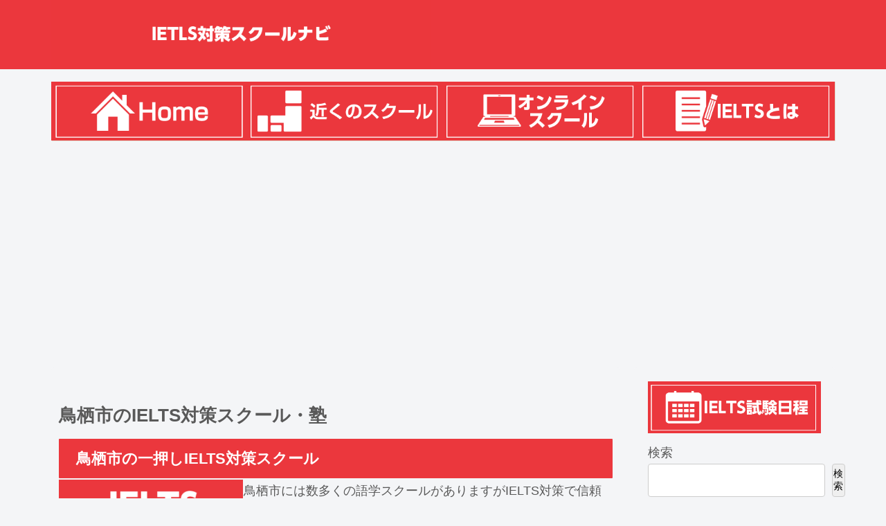

--- FILE ---
content_type: text/html; charset=UTF-8
request_url: https://www.geotour.jp/tosushi/
body_size: 69500
content:
<!doctype html>
<html lang="ja">

<head>
<meta charset="utf-8">
<meta name="viewport" content="width=device-width, initial-scale=1.0, viewport-fit=cover">
<meta name="referrer" content="no-referrer-when-downgrade">
<meta name="format-detection" content="telephone=no">


  


  
  

  <!-- preconnect dns-prefetch -->
<link rel="preconnect dns-prefetch" href="//www.googletagmanager.com">
<link rel="preconnect dns-prefetch" href="//www.google-analytics.com">
<link rel="preconnect dns-prefetch" href="//ajax.googleapis.com">
<link rel="preconnect dns-prefetch" href="//cdnjs.cloudflare.com">
<link rel="preconnect dns-prefetch" href="//pagead2.googlesyndication.com">
<link rel="preconnect dns-prefetch" href="//googleads.g.doubleclick.net">
<link rel="preconnect dns-prefetch" href="//tpc.googlesyndication.com">
<link rel="preconnect dns-prefetch" href="//ad.doubleclick.net">
<link rel="preconnect dns-prefetch" href="//www.gstatic.com">
<link rel="preconnect dns-prefetch" href="//cse.google.com">
<link rel="preconnect dns-prefetch" href="//fonts.gstatic.com">
<link rel="preconnect dns-prefetch" href="//fonts.googleapis.com">
<link rel="preconnect dns-prefetch" href="//cms.quantserve.com">
<link rel="preconnect dns-prefetch" href="//secure.gravatar.com">
<link rel="preconnect dns-prefetch" href="//cdn.syndication.twimg.com">
<link rel="preconnect dns-prefetch" href="//cdn.jsdelivr.net">
<link rel="preconnect dns-prefetch" href="//images-fe.ssl-images-amazon.com">
<link rel="preconnect dns-prefetch" href="//completion.amazon.com">
<link rel="preconnect dns-prefetch" href="//m.media-amazon.com">
<link rel="preconnect dns-prefetch" href="//i.moshimo.com">
<link rel="preconnect dns-prefetch" href="//aml.valuecommerce.com">
<link rel="preconnect dns-prefetch" href="//dalc.valuecommerce.com">
<link rel="preconnect dns-prefetch" href="//dalb.valuecommerce.com">

<!-- Preload -->
<link rel="preload" as="font" type="font/woff" href="https://www.geotour.jp/wp-content/themes/cocoon-master/webfonts/icomoon/fonts/icomoon.woff?v=2.7.0.2" crossorigin>
<link rel="preload" as="font" type="font/woff2" href="https://www.geotour.jp/wp-content/themes/cocoon-master/webfonts/fontawesome/fonts/fontawesome-webfont.woff2?v=4.7.0" crossorigin>
<title>鳥栖市のIELTS対策スクール・塾 | IELTS対策スクールナビ</title>
<meta name='robots' content='max-image-preview:large' />

<!-- OGP -->
<meta property="og:type" content="article">
<meta property="og:description" content="鳥栖市のIELTS対策スクール・塾を厳選。IELTSに本当に役立つスクールだけを紹介。鳥栖市にお住まいの方に１番お勧めはこちら。">
<meta property="og:title" content="鳥栖市のIELTS対策スクール・塾">
<meta property="og:url" content="https://www.geotour.jp/tosushi/">
<meta property="og:image" content="https://i0.wp.com/www.geotour.jp/wp-content/uploads/2022/12/ogp.png?fit=1200%2C630&#038;ssl=1">
<meta property="og:site_name" content="IELTS対策スクールナビ">
<meta property="og:locale" content="ja_JP">
<meta property="article:published_time" content="2024-06-15T00:37:18+09:00" />
<meta property="article:modified_time" content="2024-06-15T00:37:18+09:00" />
<meta property="article:section" content="地域のIELTS対策スクール">
<!-- /OGP -->

<!-- Twitter Card -->
<meta name="twitter:card" content="summary_large_image">
<meta property="twitter:description" content="鳥栖市のIELTS対策スクール・塾を厳選。IELTSに本当に役立つスクールだけを紹介。鳥栖市にお住まいの方に１番お勧めはこちら。">
<meta property="twitter:title" content="鳥栖市のIELTS対策スクール・塾">
<meta property="twitter:url" content="https://www.geotour.jp/tosushi/">
<meta name="twitter:image" content="https://i0.wp.com/www.geotour.jp/wp-content/uploads/2022/12/ogp.png?fit=1200%2C630&#038;ssl=1">
<meta name="twitter:domain" content="www.geotour.jp">
<!-- /Twitter Card -->
<link rel='dns-prefetch' href='//ajax.googleapis.com' />
<link rel='dns-prefetch' href='//cdnjs.cloudflare.com' />
<link rel='dns-prefetch' href='//www.googletagmanager.com' />
<link rel='dns-prefetch' href='//stats.wp.com' />
<link rel='dns-prefetch' href='//i0.wp.com' />
<link rel='dns-prefetch' href='//c0.wp.com' />
<link rel='dns-prefetch' href='//pagead2.googlesyndication.com' />
<link rel="alternate" type="application/rss+xml" title="IELTS対策スクールナビ &raquo; フィード" href="https://www.geotour.jp/feed/" />
<link rel="alternate" type="application/rss+xml" title="IELTS対策スクールナビ &raquo; コメントフィード" href="https://www.geotour.jp/comments/feed/" />
<link rel="alternate" type="application/rss+xml" title="IELTS対策スクールナビ &raquo; 鳥栖市のIELTS対策スクール・塾 のコメントのフィード" href="https://www.geotour.jp/tosushi/feed/" />
<style id='wp-img-auto-sizes-contain-inline-css'>
img:is([sizes=auto i],[sizes^="auto," i]){contain-intrinsic-size:3000px 1500px}
/*# sourceURL=wp-img-auto-sizes-contain-inline-css */
</style>
<style id='wp-block-library-inline-css'>
:root{--wp-block-synced-color:#7a00df;--wp-block-synced-color--rgb:122,0,223;--wp-bound-block-color:var(--wp-block-synced-color);--wp-editor-canvas-background:#ddd;--wp-admin-theme-color:#007cba;--wp-admin-theme-color--rgb:0,124,186;--wp-admin-theme-color-darker-10:#006ba1;--wp-admin-theme-color-darker-10--rgb:0,107,160.5;--wp-admin-theme-color-darker-20:#005a87;--wp-admin-theme-color-darker-20--rgb:0,90,135;--wp-admin-border-width-focus:2px}@media (min-resolution:192dpi){:root{--wp-admin-border-width-focus:1.5px}}.wp-element-button{cursor:pointer}:root .has-very-light-gray-background-color{background-color:#eee}:root .has-very-dark-gray-background-color{background-color:#313131}:root .has-very-light-gray-color{color:#eee}:root .has-very-dark-gray-color{color:#313131}:root .has-vivid-green-cyan-to-vivid-cyan-blue-gradient-background{background:linear-gradient(135deg,#00d084,#0693e3)}:root .has-purple-crush-gradient-background{background:linear-gradient(135deg,#34e2e4,#4721fb 50%,#ab1dfe)}:root .has-hazy-dawn-gradient-background{background:linear-gradient(135deg,#faaca8,#dad0ec)}:root .has-subdued-olive-gradient-background{background:linear-gradient(135deg,#fafae1,#67a671)}:root .has-atomic-cream-gradient-background{background:linear-gradient(135deg,#fdd79a,#004a59)}:root .has-nightshade-gradient-background{background:linear-gradient(135deg,#330968,#31cdcf)}:root .has-midnight-gradient-background{background:linear-gradient(135deg,#020381,#2874fc)}:root{--wp--preset--font-size--normal:16px;--wp--preset--font-size--huge:42px}.has-regular-font-size{font-size:1em}.has-larger-font-size{font-size:2.625em}.has-normal-font-size{font-size:var(--wp--preset--font-size--normal)}.has-huge-font-size{font-size:var(--wp--preset--font-size--huge)}.has-text-align-center{text-align:center}.has-text-align-left{text-align:left}.has-text-align-right{text-align:right}.has-fit-text{white-space:nowrap!important}#end-resizable-editor-section{display:none}.aligncenter{clear:both}.items-justified-left{justify-content:flex-start}.items-justified-center{justify-content:center}.items-justified-right{justify-content:flex-end}.items-justified-space-between{justify-content:space-between}.screen-reader-text{border:0;clip-path:inset(50%);height:1px;margin:-1px;overflow:hidden;padding:0;position:absolute;width:1px;word-wrap:normal!important}.screen-reader-text:focus{background-color:#ddd;clip-path:none;color:#444;display:block;font-size:1em;height:auto;left:5px;line-height:normal;padding:15px 23px 14px;text-decoration:none;top:5px;width:auto;z-index:100000}html :where(.has-border-color){border-style:solid}html :where([style*=border-top-color]){border-top-style:solid}html :where([style*=border-right-color]){border-right-style:solid}html :where([style*=border-bottom-color]){border-bottom-style:solid}html :where([style*=border-left-color]){border-left-style:solid}html :where([style*=border-width]){border-style:solid}html :where([style*=border-top-width]){border-top-style:solid}html :where([style*=border-right-width]){border-right-style:solid}html :where([style*=border-bottom-width]){border-bottom-style:solid}html :where([style*=border-left-width]){border-left-style:solid}html :where(img[class*=wp-image-]){height:auto;max-width:100%}:where(figure){margin:0 0 1em}html :where(.is-position-sticky){--wp-admin--admin-bar--position-offset:var(--wp-admin--admin-bar--height,0px)}@media screen and (max-width:600px){html :where(.is-position-sticky){--wp-admin--admin-bar--position-offset:0px}}
.has-text-align-justify{text-align:justify;}

/*# sourceURL=wp-block-library-inline-css */
</style><style id='wp-block-heading-inline-css' type='text/css'>
h1:where(.wp-block-heading).has-background,h2:where(.wp-block-heading).has-background,h3:where(.wp-block-heading).has-background,h4:where(.wp-block-heading).has-background,h5:where(.wp-block-heading).has-background,h6:where(.wp-block-heading).has-background{padding:1.25em 2.375em}h1.has-text-align-left[style*=writing-mode]:where([style*=vertical-lr]),h1.has-text-align-right[style*=writing-mode]:where([style*=vertical-rl]),h2.has-text-align-left[style*=writing-mode]:where([style*=vertical-lr]),h2.has-text-align-right[style*=writing-mode]:where([style*=vertical-rl]),h3.has-text-align-left[style*=writing-mode]:where([style*=vertical-lr]),h3.has-text-align-right[style*=writing-mode]:where([style*=vertical-rl]),h4.has-text-align-left[style*=writing-mode]:where([style*=vertical-lr]),h4.has-text-align-right[style*=writing-mode]:where([style*=vertical-rl]),h5.has-text-align-left[style*=writing-mode]:where([style*=vertical-lr]),h5.has-text-align-right[style*=writing-mode]:where([style*=vertical-rl]),h6.has-text-align-left[style*=writing-mode]:where([style*=vertical-lr]),h6.has-text-align-right[style*=writing-mode]:where([style*=vertical-rl]){rotate:180deg}
/*# sourceURL=https://c0.wp.com/c/6.9/wp-includes/blocks/heading/style.min.css */
</style>
<style id='wp-block-image-inline-css' type='text/css'>
.wp-block-image>a,.wp-block-image>figure>a{display:inline-block}.wp-block-image img{box-sizing:border-box;height:auto;max-width:100%;vertical-align:bottom}@media not (prefers-reduced-motion){.wp-block-image img.hide{visibility:hidden}.wp-block-image img.show{animation:show-content-image .4s}}.wp-block-image[style*=border-radius] img,.wp-block-image[style*=border-radius]>a{border-radius:inherit}.wp-block-image.has-custom-border img{box-sizing:border-box}.wp-block-image.aligncenter{text-align:center}.wp-block-image.alignfull>a,.wp-block-image.alignwide>a{width:100%}.wp-block-image.alignfull img,.wp-block-image.alignwide img{height:auto;width:100%}.wp-block-image .aligncenter,.wp-block-image .alignleft,.wp-block-image .alignright,.wp-block-image.aligncenter,.wp-block-image.alignleft,.wp-block-image.alignright{display:table}.wp-block-image .aligncenter>figcaption,.wp-block-image .alignleft>figcaption,.wp-block-image .alignright>figcaption,.wp-block-image.aligncenter>figcaption,.wp-block-image.alignleft>figcaption,.wp-block-image.alignright>figcaption{caption-side:bottom;display:table-caption}.wp-block-image .alignleft{float:left;margin:.5em 1em .5em 0}.wp-block-image .alignright{float:right;margin:.5em 0 .5em 1em}.wp-block-image .aligncenter{margin-left:auto;margin-right:auto}.wp-block-image :where(figcaption){margin-bottom:1em;margin-top:.5em}.wp-block-image.is-style-circle-mask img{border-radius:9999px}@supports ((-webkit-mask-image:none) or (mask-image:none)) or (-webkit-mask-image:none){.wp-block-image.is-style-circle-mask img{border-radius:0;-webkit-mask-image:url('data:image/svg+xml;utf8,<svg viewBox="0 0 100 100" xmlns="http://www.w3.org/2000/svg"><circle cx="50" cy="50" r="50"/></svg>');mask-image:url('data:image/svg+xml;utf8,<svg viewBox="0 0 100 100" xmlns="http://www.w3.org/2000/svg"><circle cx="50" cy="50" r="50"/></svg>');mask-mode:alpha;-webkit-mask-position:center;mask-position:center;-webkit-mask-repeat:no-repeat;mask-repeat:no-repeat;-webkit-mask-size:contain;mask-size:contain}}:root :where(.wp-block-image.is-style-rounded img,.wp-block-image .is-style-rounded img){border-radius:9999px}.wp-block-image figure{margin:0}.wp-lightbox-container{display:flex;flex-direction:column;position:relative}.wp-lightbox-container img{cursor:zoom-in}.wp-lightbox-container img:hover+button{opacity:1}.wp-lightbox-container button{align-items:center;backdrop-filter:blur(16px) saturate(180%);background-color:#5a5a5a40;border:none;border-radius:4px;cursor:zoom-in;display:flex;height:20px;justify-content:center;opacity:0;padding:0;position:absolute;right:16px;text-align:center;top:16px;width:20px;z-index:100}@media not (prefers-reduced-motion){.wp-lightbox-container button{transition:opacity .2s ease}}.wp-lightbox-container button:focus-visible{outline:3px auto #5a5a5a40;outline:3px auto -webkit-focus-ring-color;outline-offset:3px}.wp-lightbox-container button:hover{cursor:pointer;opacity:1}.wp-lightbox-container button:focus{opacity:1}.wp-lightbox-container button:focus,.wp-lightbox-container button:hover,.wp-lightbox-container button:not(:hover):not(:active):not(.has-background){background-color:#5a5a5a40;border:none}.wp-lightbox-overlay{box-sizing:border-box;cursor:zoom-out;height:100vh;left:0;overflow:hidden;position:fixed;top:0;visibility:hidden;width:100%;z-index:100000}.wp-lightbox-overlay .close-button{align-items:center;cursor:pointer;display:flex;justify-content:center;min-height:40px;min-width:40px;padding:0;position:absolute;right:calc(env(safe-area-inset-right) + 16px);top:calc(env(safe-area-inset-top) + 16px);z-index:5000000}.wp-lightbox-overlay .close-button:focus,.wp-lightbox-overlay .close-button:hover,.wp-lightbox-overlay .close-button:not(:hover):not(:active):not(.has-background){background:none;border:none}.wp-lightbox-overlay .lightbox-image-container{height:var(--wp--lightbox-container-height);left:50%;overflow:hidden;position:absolute;top:50%;transform:translate(-50%,-50%);transform-origin:top left;width:var(--wp--lightbox-container-width);z-index:9999999999}.wp-lightbox-overlay .wp-block-image{align-items:center;box-sizing:border-box;display:flex;height:100%;justify-content:center;margin:0;position:relative;transform-origin:0 0;width:100%;z-index:3000000}.wp-lightbox-overlay .wp-block-image img{height:var(--wp--lightbox-image-height);min-height:var(--wp--lightbox-image-height);min-width:var(--wp--lightbox-image-width);width:var(--wp--lightbox-image-width)}.wp-lightbox-overlay .wp-block-image figcaption{display:none}.wp-lightbox-overlay button{background:none;border:none}.wp-lightbox-overlay .scrim{background-color:#fff;height:100%;opacity:.9;position:absolute;width:100%;z-index:2000000}.wp-lightbox-overlay.active{visibility:visible}@media not (prefers-reduced-motion){.wp-lightbox-overlay.active{animation:turn-on-visibility .25s both}.wp-lightbox-overlay.active img{animation:turn-on-visibility .35s both}.wp-lightbox-overlay.show-closing-animation:not(.active){animation:turn-off-visibility .35s both}.wp-lightbox-overlay.show-closing-animation:not(.active) img{animation:turn-off-visibility .25s both}.wp-lightbox-overlay.zoom.active{animation:none;opacity:1;visibility:visible}.wp-lightbox-overlay.zoom.active .lightbox-image-container{animation:lightbox-zoom-in .4s}.wp-lightbox-overlay.zoom.active .lightbox-image-container img{animation:none}.wp-lightbox-overlay.zoom.active .scrim{animation:turn-on-visibility .4s forwards}.wp-lightbox-overlay.zoom.show-closing-animation:not(.active){animation:none}.wp-lightbox-overlay.zoom.show-closing-animation:not(.active) .lightbox-image-container{animation:lightbox-zoom-out .4s}.wp-lightbox-overlay.zoom.show-closing-animation:not(.active) .lightbox-image-container img{animation:none}.wp-lightbox-overlay.zoom.show-closing-animation:not(.active) .scrim{animation:turn-off-visibility .4s forwards}}@keyframes show-content-image{0%{visibility:hidden}99%{visibility:hidden}to{visibility:visible}}@keyframes turn-on-visibility{0%{opacity:0}to{opacity:1}}@keyframes turn-off-visibility{0%{opacity:1;visibility:visible}99%{opacity:0;visibility:visible}to{opacity:0;visibility:hidden}}@keyframes lightbox-zoom-in{0%{transform:translate(calc((-100vw + var(--wp--lightbox-scrollbar-width))/2 + var(--wp--lightbox-initial-left-position)),calc(-50vh + var(--wp--lightbox-initial-top-position))) scale(var(--wp--lightbox-scale))}to{transform:translate(-50%,-50%) scale(1)}}@keyframes lightbox-zoom-out{0%{transform:translate(-50%,-50%) scale(1);visibility:visible}99%{visibility:visible}to{transform:translate(calc((-100vw + var(--wp--lightbox-scrollbar-width))/2 + var(--wp--lightbox-initial-left-position)),calc(-50vh + var(--wp--lightbox-initial-top-position))) scale(var(--wp--lightbox-scale));visibility:hidden}}
/*# sourceURL=https://c0.wp.com/c/6.9/wp-includes/blocks/image/style.min.css */
</style>
<style id='wp-block-list-inline-css' type='text/css'>
ol,ul{box-sizing:border-box}:root :where(.wp-block-list.has-background){padding:1.25em 2.375em}
/*# sourceURL=https://c0.wp.com/c/6.9/wp-includes/blocks/list/style.min.css */
</style>
<style id='wp-block-buttons-inline-css' type='text/css'>
.wp-block-buttons{box-sizing:border-box}.wp-block-buttons.is-vertical{flex-direction:column}.wp-block-buttons.is-vertical>.wp-block-button:last-child{margin-bottom:0}.wp-block-buttons>.wp-block-button{display:inline-block;margin:0}.wp-block-buttons.is-content-justification-left{justify-content:flex-start}.wp-block-buttons.is-content-justification-left.is-vertical{align-items:flex-start}.wp-block-buttons.is-content-justification-center{justify-content:center}.wp-block-buttons.is-content-justification-center.is-vertical{align-items:center}.wp-block-buttons.is-content-justification-right{justify-content:flex-end}.wp-block-buttons.is-content-justification-right.is-vertical{align-items:flex-end}.wp-block-buttons.is-content-justification-space-between{justify-content:space-between}.wp-block-buttons.aligncenter{text-align:center}.wp-block-buttons:not(.is-content-justification-space-between,.is-content-justification-right,.is-content-justification-left,.is-content-justification-center) .wp-block-button.aligncenter{margin-left:auto;margin-right:auto;width:100%}.wp-block-buttons[style*=text-decoration] .wp-block-button,.wp-block-buttons[style*=text-decoration] .wp-block-button__link{text-decoration:inherit}.wp-block-buttons.has-custom-font-size .wp-block-button__link{font-size:inherit}.wp-block-buttons .wp-block-button__link{width:100%}.wp-block-button.aligncenter{text-align:center}
/*# sourceURL=https://c0.wp.com/c/6.9/wp-includes/blocks/buttons/style.min.css */
</style>
<style id='wp-block-search-inline-css' type='text/css'>
.wp-block-search__button{margin-left:10px;word-break:normal}.wp-block-search__button.has-icon{line-height:0}.wp-block-search__button svg{height:1.25em;min-height:24px;min-width:24px;width:1.25em;fill:currentColor;vertical-align:text-bottom}:where(.wp-block-search__button){border:1px solid #ccc;padding:6px 10px}.wp-block-search__inside-wrapper{display:flex;flex:auto;flex-wrap:nowrap;max-width:100%}.wp-block-search__label{width:100%}.wp-block-search.wp-block-search__button-only .wp-block-search__button{box-sizing:border-box;display:flex;flex-shrink:0;justify-content:center;margin-left:0;max-width:100%}.wp-block-search.wp-block-search__button-only .wp-block-search__inside-wrapper{min-width:0!important;transition-property:width}.wp-block-search.wp-block-search__button-only .wp-block-search__input{flex-basis:100%;transition-duration:.3s}.wp-block-search.wp-block-search__button-only.wp-block-search__searchfield-hidden,.wp-block-search.wp-block-search__button-only.wp-block-search__searchfield-hidden .wp-block-search__inside-wrapper{overflow:hidden}.wp-block-search.wp-block-search__button-only.wp-block-search__searchfield-hidden .wp-block-search__input{border-left-width:0!important;border-right-width:0!important;flex-basis:0;flex-grow:0;margin:0;min-width:0!important;padding-left:0!important;padding-right:0!important;width:0!important}:where(.wp-block-search__input){appearance:none;border:1px solid #949494;flex-grow:1;font-family:inherit;font-size:inherit;font-style:inherit;font-weight:inherit;letter-spacing:inherit;line-height:inherit;margin-left:0;margin-right:0;min-width:3rem;padding:8px;text-decoration:unset!important;text-transform:inherit}:where(.wp-block-search__button-inside .wp-block-search__inside-wrapper){background-color:#fff;border:1px solid #949494;box-sizing:border-box;padding:4px}:where(.wp-block-search__button-inside .wp-block-search__inside-wrapper) .wp-block-search__input{border:none;border-radius:0;padding:0 4px}:where(.wp-block-search__button-inside .wp-block-search__inside-wrapper) .wp-block-search__input:focus{outline:none}:where(.wp-block-search__button-inside .wp-block-search__inside-wrapper) :where(.wp-block-search__button){padding:4px 8px}.wp-block-search.aligncenter .wp-block-search__inside-wrapper{margin:auto}.wp-block[data-align=right] .wp-block-search.wp-block-search__button-only .wp-block-search__inside-wrapper{float:right}
/*# sourceURL=https://c0.wp.com/c/6.9/wp-includes/blocks/search/style.min.css */
</style>
<style id='wp-block-columns-inline-css' type='text/css'>
.wp-block-columns{box-sizing:border-box;display:flex;flex-wrap:wrap!important}@media (min-width:782px){.wp-block-columns{flex-wrap:nowrap!important}}.wp-block-columns{align-items:normal!important}.wp-block-columns.are-vertically-aligned-top{align-items:flex-start}.wp-block-columns.are-vertically-aligned-center{align-items:center}.wp-block-columns.are-vertically-aligned-bottom{align-items:flex-end}@media (max-width:781px){.wp-block-columns:not(.is-not-stacked-on-mobile)>.wp-block-column{flex-basis:100%!important}}@media (min-width:782px){.wp-block-columns:not(.is-not-stacked-on-mobile)>.wp-block-column{flex-basis:0;flex-grow:1}.wp-block-columns:not(.is-not-stacked-on-mobile)>.wp-block-column[style*=flex-basis]{flex-grow:0}}.wp-block-columns.is-not-stacked-on-mobile{flex-wrap:nowrap!important}.wp-block-columns.is-not-stacked-on-mobile>.wp-block-column{flex-basis:0;flex-grow:1}.wp-block-columns.is-not-stacked-on-mobile>.wp-block-column[style*=flex-basis]{flex-grow:0}:where(.wp-block-columns){margin-bottom:1.75em}:where(.wp-block-columns.has-background){padding:1.25em 2.375em}.wp-block-column{flex-grow:1;min-width:0;overflow-wrap:break-word;word-break:break-word}.wp-block-column.is-vertically-aligned-top{align-self:flex-start}.wp-block-column.is-vertically-aligned-center{align-self:center}.wp-block-column.is-vertically-aligned-bottom{align-self:flex-end}.wp-block-column.is-vertically-aligned-stretch{align-self:stretch}.wp-block-column.is-vertically-aligned-bottom,.wp-block-column.is-vertically-aligned-center,.wp-block-column.is-vertically-aligned-top{width:100%}
/*# sourceURL=https://c0.wp.com/c/6.9/wp-includes/blocks/columns/style.min.css */
</style>
<style id='wp-block-paragraph-inline-css' type='text/css'>
.is-small-text{font-size:.875em}.is-regular-text{font-size:1em}.is-large-text{font-size:2.25em}.is-larger-text{font-size:3em}.has-drop-cap:not(:focus):first-letter{float:left;font-size:8.4em;font-style:normal;font-weight:100;line-height:.68;margin:.05em .1em 0 0;text-transform:uppercase}body.rtl .has-drop-cap:not(:focus):first-letter{float:none;margin-left:.1em}p.has-drop-cap.has-background{overflow:hidden}:root :where(p.has-background){padding:1.25em 2.375em}:where(p.has-text-color:not(.has-link-color)) a{color:inherit}p.has-text-align-left[style*="writing-mode:vertical-lr"],p.has-text-align-right[style*="writing-mode:vertical-rl"]{rotate:180deg}
/*# sourceURL=https://c0.wp.com/c/6.9/wp-includes/blocks/paragraph/style.min.css */
</style>
<style id='wp-block-separator-inline-css' type='text/css'>
@charset "UTF-8";.wp-block-separator{border:none;border-top:2px solid}:root :where(.wp-block-separator.is-style-dots){height:auto;line-height:1;text-align:center}:root :where(.wp-block-separator.is-style-dots):before{color:currentColor;content:"···";font-family:serif;font-size:1.5em;letter-spacing:2em;padding-left:2em}.wp-block-separator.is-style-dots{background:none!important;border:none!important}
/*# sourceURL=https://c0.wp.com/c/6.9/wp-includes/blocks/separator/style.min.css */
</style>
<style id='wp-block-table-inline-css' type='text/css'>
.wp-block-table{overflow-x:auto}.wp-block-table table{border-collapse:collapse;width:100%}.wp-block-table thead{border-bottom:3px solid}.wp-block-table tfoot{border-top:3px solid}.wp-block-table td,.wp-block-table th{border:1px solid;padding:.5em}.wp-block-table .has-fixed-layout{table-layout:fixed;width:100%}.wp-block-table .has-fixed-layout td,.wp-block-table .has-fixed-layout th{word-break:break-word}.wp-block-table.aligncenter,.wp-block-table.alignleft,.wp-block-table.alignright{display:table;width:auto}.wp-block-table.aligncenter td,.wp-block-table.aligncenter th,.wp-block-table.alignleft td,.wp-block-table.alignleft th,.wp-block-table.alignright td,.wp-block-table.alignright th{word-break:break-word}.wp-block-table .has-subtle-light-gray-background-color{background-color:#f3f4f5}.wp-block-table .has-subtle-pale-green-background-color{background-color:#e9fbe5}.wp-block-table .has-subtle-pale-blue-background-color{background-color:#e7f5fe}.wp-block-table .has-subtle-pale-pink-background-color{background-color:#fcf0ef}.wp-block-table.is-style-stripes{background-color:initial;border-collapse:inherit;border-spacing:0}.wp-block-table.is-style-stripes tbody tr:nth-child(odd){background-color:#f0f0f0}.wp-block-table.is-style-stripes.has-subtle-light-gray-background-color tbody tr:nth-child(odd){background-color:#f3f4f5}.wp-block-table.is-style-stripes.has-subtle-pale-green-background-color tbody tr:nth-child(odd){background-color:#e9fbe5}.wp-block-table.is-style-stripes.has-subtle-pale-blue-background-color tbody tr:nth-child(odd){background-color:#e7f5fe}.wp-block-table.is-style-stripes.has-subtle-pale-pink-background-color tbody tr:nth-child(odd){background-color:#fcf0ef}.wp-block-table.is-style-stripes td,.wp-block-table.is-style-stripes th{border-color:#0000}.wp-block-table.is-style-stripes{border-bottom:1px solid #f0f0f0}.wp-block-table .has-border-color td,.wp-block-table .has-border-color th,.wp-block-table .has-border-color tr,.wp-block-table .has-border-color>*{border-color:inherit}.wp-block-table table[style*=border-top-color] tr:first-child,.wp-block-table table[style*=border-top-color] tr:first-child td,.wp-block-table table[style*=border-top-color] tr:first-child th,.wp-block-table table[style*=border-top-color]>*,.wp-block-table table[style*=border-top-color]>* td,.wp-block-table table[style*=border-top-color]>* th{border-top-color:inherit}.wp-block-table table[style*=border-top-color] tr:not(:first-child){border-top-color:initial}.wp-block-table table[style*=border-right-color] td:last-child,.wp-block-table table[style*=border-right-color] th,.wp-block-table table[style*=border-right-color] tr,.wp-block-table table[style*=border-right-color]>*{border-right-color:inherit}.wp-block-table table[style*=border-bottom-color] tr:last-child,.wp-block-table table[style*=border-bottom-color] tr:last-child td,.wp-block-table table[style*=border-bottom-color] tr:last-child th,.wp-block-table table[style*=border-bottom-color]>*,.wp-block-table table[style*=border-bottom-color]>* td,.wp-block-table table[style*=border-bottom-color]>* th{border-bottom-color:inherit}.wp-block-table table[style*=border-bottom-color] tr:not(:last-child){border-bottom-color:initial}.wp-block-table table[style*=border-left-color] td:first-child,.wp-block-table table[style*=border-left-color] th,.wp-block-table table[style*=border-left-color] tr,.wp-block-table table[style*=border-left-color]>*{border-left-color:inherit}.wp-block-table table[style*=border-style] td,.wp-block-table table[style*=border-style] th,.wp-block-table table[style*=border-style] tr,.wp-block-table table[style*=border-style]>*{border-style:inherit}.wp-block-table table[style*=border-width] td,.wp-block-table table[style*=border-width] th,.wp-block-table table[style*=border-width] tr,.wp-block-table table[style*=border-width]>*{border-style:inherit;border-width:inherit}
/*# sourceURL=https://c0.wp.com/c/6.9/wp-includes/blocks/table/style.min.css */
</style>
<style id='global-styles-inline-css' type='text/css'>
:root{--wp--preset--aspect-ratio--square: 1;--wp--preset--aspect-ratio--4-3: 4/3;--wp--preset--aspect-ratio--3-4: 3/4;--wp--preset--aspect-ratio--3-2: 3/2;--wp--preset--aspect-ratio--2-3: 2/3;--wp--preset--aspect-ratio--16-9: 16/9;--wp--preset--aspect-ratio--9-16: 9/16;--wp--preset--color--black: #000000;--wp--preset--color--cyan-bluish-gray: #abb8c3;--wp--preset--color--white: #ffffff;--wp--preset--color--pale-pink: #f78da7;--wp--preset--color--vivid-red: #cf2e2e;--wp--preset--color--luminous-vivid-orange: #ff6900;--wp--preset--color--luminous-vivid-amber: #fcb900;--wp--preset--color--light-green-cyan: #7bdcb5;--wp--preset--color--vivid-green-cyan: #00d084;--wp--preset--color--pale-cyan-blue: #8ed1fc;--wp--preset--color--vivid-cyan-blue: #0693e3;--wp--preset--color--vivid-purple: #9b51e0;--wp--preset--color--key-color: #eb373d;--wp--preset--color--red: #e60033;--wp--preset--color--pink: #e95295;--wp--preset--color--purple: #884898;--wp--preset--color--deep: #55295b;--wp--preset--color--indigo: #1e50a2;--wp--preset--color--blue: #0095d9;--wp--preset--color--light-blue: #2ca9e1;--wp--preset--color--cyan: #00a3af;--wp--preset--color--teal: #007b43;--wp--preset--color--green: #3eb370;--wp--preset--color--light-green: #8bc34a;--wp--preset--color--lime: #c3d825;--wp--preset--color--yellow: #ffd900;--wp--preset--color--amber: #ffc107;--wp--preset--color--orange: #f39800;--wp--preset--color--deep-orange: #ea5506;--wp--preset--color--brown: #954e2a;--wp--preset--color--grey: #949495;--wp--preset--color--cocoon-black: #333333;--wp--preset--color--cocoon-white: #fffffb;--wp--preset--color--watery-blue: #f3fafe;--wp--preset--color--watery-yellow: #fff7cc;--wp--preset--color--watery-red: #fdf2f2;--wp--preset--color--watery-green: #ebf8f4;--wp--preset--color--ex-a: #eb373d;--wp--preset--color--ex-b: #ffffff;--wp--preset--color--ex-c: #ffffff;--wp--preset--color--ex-d: #ffffff;--wp--preset--color--ex-e: #ffffff;--wp--preset--color--ex-f: #ffffff;--wp--preset--gradient--vivid-cyan-blue-to-vivid-purple: linear-gradient(135deg,rgb(6,147,227) 0%,rgb(155,81,224) 100%);--wp--preset--gradient--light-green-cyan-to-vivid-green-cyan: linear-gradient(135deg,rgb(122,220,180) 0%,rgb(0,208,130) 100%);--wp--preset--gradient--luminous-vivid-amber-to-luminous-vivid-orange: linear-gradient(135deg,rgb(252,185,0) 0%,rgb(255,105,0) 100%);--wp--preset--gradient--luminous-vivid-orange-to-vivid-red: linear-gradient(135deg,rgb(255,105,0) 0%,rgb(207,46,46) 100%);--wp--preset--gradient--very-light-gray-to-cyan-bluish-gray: linear-gradient(135deg,rgb(238,238,238) 0%,rgb(169,184,195) 100%);--wp--preset--gradient--cool-to-warm-spectrum: linear-gradient(135deg,rgb(74,234,220) 0%,rgb(151,120,209) 20%,rgb(207,42,186) 40%,rgb(238,44,130) 60%,rgb(251,105,98) 80%,rgb(254,248,76) 100%);--wp--preset--gradient--blush-light-purple: linear-gradient(135deg,rgb(255,206,236) 0%,rgb(152,150,240) 100%);--wp--preset--gradient--blush-bordeaux: linear-gradient(135deg,rgb(254,205,165) 0%,rgb(254,45,45) 50%,rgb(107,0,62) 100%);--wp--preset--gradient--luminous-dusk: linear-gradient(135deg,rgb(255,203,112) 0%,rgb(199,81,192) 50%,rgb(65,88,208) 100%);--wp--preset--gradient--pale-ocean: linear-gradient(135deg,rgb(255,245,203) 0%,rgb(182,227,212) 50%,rgb(51,167,181) 100%);--wp--preset--gradient--electric-grass: linear-gradient(135deg,rgb(202,248,128) 0%,rgb(113,206,126) 100%);--wp--preset--gradient--midnight: linear-gradient(135deg,rgb(2,3,129) 0%,rgb(40,116,252) 100%);--wp--preset--font-size--small: 13px;--wp--preset--font-size--medium: 20px;--wp--preset--font-size--large: 36px;--wp--preset--font-size--x-large: 42px;--wp--preset--spacing--20: 0.44rem;--wp--preset--spacing--30: 0.67rem;--wp--preset--spacing--40: 1rem;--wp--preset--spacing--50: 1.5rem;--wp--preset--spacing--60: 2.25rem;--wp--preset--spacing--70: 3.38rem;--wp--preset--spacing--80: 5.06rem;--wp--preset--shadow--natural: 6px 6px 9px rgba(0, 0, 0, 0.2);--wp--preset--shadow--deep: 12px 12px 50px rgba(0, 0, 0, 0.4);--wp--preset--shadow--sharp: 6px 6px 0px rgba(0, 0, 0, 0.2);--wp--preset--shadow--outlined: 6px 6px 0px -3px rgb(255, 255, 255), 6px 6px rgb(0, 0, 0);--wp--preset--shadow--crisp: 6px 6px 0px rgb(0, 0, 0);}:root { --wp--style--global--content-size: 840px;--wp--style--global--wide-size: 1200px; }:where(body) { margin: 0; }.wp-site-blocks > .alignleft { float: left; margin-right: 2em; }.wp-site-blocks > .alignright { float: right; margin-left: 2em; }.wp-site-blocks > .aligncenter { justify-content: center; margin-left: auto; margin-right: auto; }:where(.wp-site-blocks) > * { margin-block-start: 24px; margin-block-end: 0; }:where(.wp-site-blocks) > :first-child { margin-block-start: 0; }:where(.wp-site-blocks) > :last-child { margin-block-end: 0; }:root { --wp--style--block-gap: 24px; }:root :where(.is-layout-flow) > :first-child{margin-block-start: 0;}:root :where(.is-layout-flow) > :last-child{margin-block-end: 0;}:root :where(.is-layout-flow) > *{margin-block-start: 24px;margin-block-end: 0;}:root :where(.is-layout-constrained) > :first-child{margin-block-start: 0;}:root :where(.is-layout-constrained) > :last-child{margin-block-end: 0;}:root :where(.is-layout-constrained) > *{margin-block-start: 24px;margin-block-end: 0;}:root :where(.is-layout-flex){gap: 24px;}:root :where(.is-layout-grid){gap: 24px;}.is-layout-flow > .alignleft{float: left;margin-inline-start: 0;margin-inline-end: 2em;}.is-layout-flow > .alignright{float: right;margin-inline-start: 2em;margin-inline-end: 0;}.is-layout-flow > .aligncenter{margin-left: auto !important;margin-right: auto !important;}.is-layout-constrained > .alignleft{float: left;margin-inline-start: 0;margin-inline-end: 2em;}.is-layout-constrained > .alignright{float: right;margin-inline-start: 2em;margin-inline-end: 0;}.is-layout-constrained > .aligncenter{margin-left: auto !important;margin-right: auto !important;}.is-layout-constrained > :where(:not(.alignleft):not(.alignright):not(.alignfull)){max-width: var(--wp--style--global--content-size);margin-left: auto !important;margin-right: auto !important;}.is-layout-constrained > .alignwide{max-width: var(--wp--style--global--wide-size);}body .is-layout-flex{display: flex;}.is-layout-flex{flex-wrap: wrap;align-items: center;}.is-layout-flex > :is(*, div){margin: 0;}body .is-layout-grid{display: grid;}.is-layout-grid > :is(*, div){margin: 0;}body{padding-top: 0px;padding-right: 0px;padding-bottom: 0px;padding-left: 0px;}a:where(:not(.wp-element-button)){text-decoration: underline;}:root :where(.wp-element-button, .wp-block-button__link){background-color: #32373c;border-width: 0;color: #fff;font-family: inherit;font-size: inherit;font-style: inherit;font-weight: inherit;letter-spacing: inherit;line-height: inherit;padding-top: calc(0.667em + 2px);padding-right: calc(1.333em + 2px);padding-bottom: calc(0.667em + 2px);padding-left: calc(1.333em + 2px);text-decoration: none;text-transform: inherit;}.has-black-color{color: var(--wp--preset--color--black) !important;}.has-cyan-bluish-gray-color{color: var(--wp--preset--color--cyan-bluish-gray) !important;}.has-white-color{color: var(--wp--preset--color--white) !important;}.has-pale-pink-color{color: var(--wp--preset--color--pale-pink) !important;}.has-vivid-red-color{color: var(--wp--preset--color--vivid-red) !important;}.has-luminous-vivid-orange-color{color: var(--wp--preset--color--luminous-vivid-orange) !important;}.has-luminous-vivid-amber-color{color: var(--wp--preset--color--luminous-vivid-amber) !important;}.has-light-green-cyan-color{color: var(--wp--preset--color--light-green-cyan) !important;}.has-vivid-green-cyan-color{color: var(--wp--preset--color--vivid-green-cyan) !important;}.has-pale-cyan-blue-color{color: var(--wp--preset--color--pale-cyan-blue) !important;}.has-vivid-cyan-blue-color{color: var(--wp--preset--color--vivid-cyan-blue) !important;}.has-vivid-purple-color{color: var(--wp--preset--color--vivid-purple) !important;}.has-key-color-color{color: var(--wp--preset--color--key-color) !important;}.has-red-color{color: var(--wp--preset--color--red) !important;}.has-pink-color{color: var(--wp--preset--color--pink) !important;}.has-purple-color{color: var(--wp--preset--color--purple) !important;}.has-deep-color{color: var(--wp--preset--color--deep) !important;}.has-indigo-color{color: var(--wp--preset--color--indigo) !important;}.has-blue-color{color: var(--wp--preset--color--blue) !important;}.has-light-blue-color{color: var(--wp--preset--color--light-blue) !important;}.has-cyan-color{color: var(--wp--preset--color--cyan) !important;}.has-teal-color{color: var(--wp--preset--color--teal) !important;}.has-green-color{color: var(--wp--preset--color--green) !important;}.has-light-green-color{color: var(--wp--preset--color--light-green) !important;}.has-lime-color{color: var(--wp--preset--color--lime) !important;}.has-yellow-color{color: var(--wp--preset--color--yellow) !important;}.has-amber-color{color: var(--wp--preset--color--amber) !important;}.has-orange-color{color: var(--wp--preset--color--orange) !important;}.has-deep-orange-color{color: var(--wp--preset--color--deep-orange) !important;}.has-brown-color{color: var(--wp--preset--color--brown) !important;}.has-grey-color{color: var(--wp--preset--color--grey) !important;}.has-cocoon-black-color{color: var(--wp--preset--color--cocoon-black) !important;}.has-cocoon-white-color{color: var(--wp--preset--color--cocoon-white) !important;}.has-watery-blue-color{color: var(--wp--preset--color--watery-blue) !important;}.has-watery-yellow-color{color: var(--wp--preset--color--watery-yellow) !important;}.has-watery-red-color{color: var(--wp--preset--color--watery-red) !important;}.has-watery-green-color{color: var(--wp--preset--color--watery-green) !important;}.has-ex-a-color{color: var(--wp--preset--color--ex-a) !important;}.has-ex-b-color{color: var(--wp--preset--color--ex-b) !important;}.has-ex-c-color{color: var(--wp--preset--color--ex-c) !important;}.has-ex-d-color{color: var(--wp--preset--color--ex-d) !important;}.has-ex-e-color{color: var(--wp--preset--color--ex-e) !important;}.has-ex-f-color{color: var(--wp--preset--color--ex-f) !important;}.has-black-background-color{background-color: var(--wp--preset--color--black) !important;}.has-cyan-bluish-gray-background-color{background-color: var(--wp--preset--color--cyan-bluish-gray) !important;}.has-white-background-color{background-color: var(--wp--preset--color--white) !important;}.has-pale-pink-background-color{background-color: var(--wp--preset--color--pale-pink) !important;}.has-vivid-red-background-color{background-color: var(--wp--preset--color--vivid-red) !important;}.has-luminous-vivid-orange-background-color{background-color: var(--wp--preset--color--luminous-vivid-orange) !important;}.has-luminous-vivid-amber-background-color{background-color: var(--wp--preset--color--luminous-vivid-amber) !important;}.has-light-green-cyan-background-color{background-color: var(--wp--preset--color--light-green-cyan) !important;}.has-vivid-green-cyan-background-color{background-color: var(--wp--preset--color--vivid-green-cyan) !important;}.has-pale-cyan-blue-background-color{background-color: var(--wp--preset--color--pale-cyan-blue) !important;}.has-vivid-cyan-blue-background-color{background-color: var(--wp--preset--color--vivid-cyan-blue) !important;}.has-vivid-purple-background-color{background-color: var(--wp--preset--color--vivid-purple) !important;}.has-key-color-background-color{background-color: var(--wp--preset--color--key-color) !important;}.has-red-background-color{background-color: var(--wp--preset--color--red) !important;}.has-pink-background-color{background-color: var(--wp--preset--color--pink) !important;}.has-purple-background-color{background-color: var(--wp--preset--color--purple) !important;}.has-deep-background-color{background-color: var(--wp--preset--color--deep) !important;}.has-indigo-background-color{background-color: var(--wp--preset--color--indigo) !important;}.has-blue-background-color{background-color: var(--wp--preset--color--blue) !important;}.has-light-blue-background-color{background-color: var(--wp--preset--color--light-blue) !important;}.has-cyan-background-color{background-color: var(--wp--preset--color--cyan) !important;}.has-teal-background-color{background-color: var(--wp--preset--color--teal) !important;}.has-green-background-color{background-color: var(--wp--preset--color--green) !important;}.has-light-green-background-color{background-color: var(--wp--preset--color--light-green) !important;}.has-lime-background-color{background-color: var(--wp--preset--color--lime) !important;}.has-yellow-background-color{background-color: var(--wp--preset--color--yellow) !important;}.has-amber-background-color{background-color: var(--wp--preset--color--amber) !important;}.has-orange-background-color{background-color: var(--wp--preset--color--orange) !important;}.has-deep-orange-background-color{background-color: var(--wp--preset--color--deep-orange) !important;}.has-brown-background-color{background-color: var(--wp--preset--color--brown) !important;}.has-grey-background-color{background-color: var(--wp--preset--color--grey) !important;}.has-cocoon-black-background-color{background-color: var(--wp--preset--color--cocoon-black) !important;}.has-cocoon-white-background-color{background-color: var(--wp--preset--color--cocoon-white) !important;}.has-watery-blue-background-color{background-color: var(--wp--preset--color--watery-blue) !important;}.has-watery-yellow-background-color{background-color: var(--wp--preset--color--watery-yellow) !important;}.has-watery-red-background-color{background-color: var(--wp--preset--color--watery-red) !important;}.has-watery-green-background-color{background-color: var(--wp--preset--color--watery-green) !important;}.has-ex-a-background-color{background-color: var(--wp--preset--color--ex-a) !important;}.has-ex-b-background-color{background-color: var(--wp--preset--color--ex-b) !important;}.has-ex-c-background-color{background-color: var(--wp--preset--color--ex-c) !important;}.has-ex-d-background-color{background-color: var(--wp--preset--color--ex-d) !important;}.has-ex-e-background-color{background-color: var(--wp--preset--color--ex-e) !important;}.has-ex-f-background-color{background-color: var(--wp--preset--color--ex-f) !important;}.has-black-border-color{border-color: var(--wp--preset--color--black) !important;}.has-cyan-bluish-gray-border-color{border-color: var(--wp--preset--color--cyan-bluish-gray) !important;}.has-white-border-color{border-color: var(--wp--preset--color--white) !important;}.has-pale-pink-border-color{border-color: var(--wp--preset--color--pale-pink) !important;}.has-vivid-red-border-color{border-color: var(--wp--preset--color--vivid-red) !important;}.has-luminous-vivid-orange-border-color{border-color: var(--wp--preset--color--luminous-vivid-orange) !important;}.has-luminous-vivid-amber-border-color{border-color: var(--wp--preset--color--luminous-vivid-amber) !important;}.has-light-green-cyan-border-color{border-color: var(--wp--preset--color--light-green-cyan) !important;}.has-vivid-green-cyan-border-color{border-color: var(--wp--preset--color--vivid-green-cyan) !important;}.has-pale-cyan-blue-border-color{border-color: var(--wp--preset--color--pale-cyan-blue) !important;}.has-vivid-cyan-blue-border-color{border-color: var(--wp--preset--color--vivid-cyan-blue) !important;}.has-vivid-purple-border-color{border-color: var(--wp--preset--color--vivid-purple) !important;}.has-key-color-border-color{border-color: var(--wp--preset--color--key-color) !important;}.has-red-border-color{border-color: var(--wp--preset--color--red) !important;}.has-pink-border-color{border-color: var(--wp--preset--color--pink) !important;}.has-purple-border-color{border-color: var(--wp--preset--color--purple) !important;}.has-deep-border-color{border-color: var(--wp--preset--color--deep) !important;}.has-indigo-border-color{border-color: var(--wp--preset--color--indigo) !important;}.has-blue-border-color{border-color: var(--wp--preset--color--blue) !important;}.has-light-blue-border-color{border-color: var(--wp--preset--color--light-blue) !important;}.has-cyan-border-color{border-color: var(--wp--preset--color--cyan) !important;}.has-teal-border-color{border-color: var(--wp--preset--color--teal) !important;}.has-green-border-color{border-color: var(--wp--preset--color--green) !important;}.has-light-green-border-color{border-color: var(--wp--preset--color--light-green) !important;}.has-lime-border-color{border-color: var(--wp--preset--color--lime) !important;}.has-yellow-border-color{border-color: var(--wp--preset--color--yellow) !important;}.has-amber-border-color{border-color: var(--wp--preset--color--amber) !important;}.has-orange-border-color{border-color: var(--wp--preset--color--orange) !important;}.has-deep-orange-border-color{border-color: var(--wp--preset--color--deep-orange) !important;}.has-brown-border-color{border-color: var(--wp--preset--color--brown) !important;}.has-grey-border-color{border-color: var(--wp--preset--color--grey) !important;}.has-cocoon-black-border-color{border-color: var(--wp--preset--color--cocoon-black) !important;}.has-cocoon-white-border-color{border-color: var(--wp--preset--color--cocoon-white) !important;}.has-watery-blue-border-color{border-color: var(--wp--preset--color--watery-blue) !important;}.has-watery-yellow-border-color{border-color: var(--wp--preset--color--watery-yellow) !important;}.has-watery-red-border-color{border-color: var(--wp--preset--color--watery-red) !important;}.has-watery-green-border-color{border-color: var(--wp--preset--color--watery-green) !important;}.has-ex-a-border-color{border-color: var(--wp--preset--color--ex-a) !important;}.has-ex-b-border-color{border-color: var(--wp--preset--color--ex-b) !important;}.has-ex-c-border-color{border-color: var(--wp--preset--color--ex-c) !important;}.has-ex-d-border-color{border-color: var(--wp--preset--color--ex-d) !important;}.has-ex-e-border-color{border-color: var(--wp--preset--color--ex-e) !important;}.has-ex-f-border-color{border-color: var(--wp--preset--color--ex-f) !important;}.has-vivid-cyan-blue-to-vivid-purple-gradient-background{background: var(--wp--preset--gradient--vivid-cyan-blue-to-vivid-purple) !important;}.has-light-green-cyan-to-vivid-green-cyan-gradient-background{background: var(--wp--preset--gradient--light-green-cyan-to-vivid-green-cyan) !important;}.has-luminous-vivid-amber-to-luminous-vivid-orange-gradient-background{background: var(--wp--preset--gradient--luminous-vivid-amber-to-luminous-vivid-orange) !important;}.has-luminous-vivid-orange-to-vivid-red-gradient-background{background: var(--wp--preset--gradient--luminous-vivid-orange-to-vivid-red) !important;}.has-very-light-gray-to-cyan-bluish-gray-gradient-background{background: var(--wp--preset--gradient--very-light-gray-to-cyan-bluish-gray) !important;}.has-cool-to-warm-spectrum-gradient-background{background: var(--wp--preset--gradient--cool-to-warm-spectrum) !important;}.has-blush-light-purple-gradient-background{background: var(--wp--preset--gradient--blush-light-purple) !important;}.has-blush-bordeaux-gradient-background{background: var(--wp--preset--gradient--blush-bordeaux) !important;}.has-luminous-dusk-gradient-background{background: var(--wp--preset--gradient--luminous-dusk) !important;}.has-pale-ocean-gradient-background{background: var(--wp--preset--gradient--pale-ocean) !important;}.has-electric-grass-gradient-background{background: var(--wp--preset--gradient--electric-grass) !important;}.has-midnight-gradient-background{background: var(--wp--preset--gradient--midnight) !important;}.has-small-font-size{font-size: var(--wp--preset--font-size--small) !important;}.has-medium-font-size{font-size: var(--wp--preset--font-size--medium) !important;}.has-large-font-size{font-size: var(--wp--preset--font-size--large) !important;}.has-x-large-font-size{font-size: var(--wp--preset--font-size--x-large) !important;}
/*# sourceURL=global-styles-inline-css */
</style>
<style id='core-block-supports-inline-css' type='text/css'>
.wp-container-core-columns-is-layout-28f84493{flex-wrap:nowrap;}
/*# sourceURL=core-block-supports-inline-css */
</style>

<link rel='stylesheet' id='cocoon-style-css' href='https://www.geotour.jp/wp-content/themes/cocoon-master/style.css?ver=6.9&#038;fver=20240614033552' media='all' />
<link rel='stylesheet' id='cocoon-keyframes-css' href='https://www.geotour.jp/wp-content/themes/cocoon-master/keyframes.css?ver=6.9&#038;fver=20240614033552' media='all' />
<link rel='stylesheet' id='font-awesome-style-css' href='https://www.geotour.jp/wp-content/themes/cocoon-master/webfonts/fontawesome/css/font-awesome.min.css?ver=6.9&#038;fver=20240614033552' media='all' />
<link rel='stylesheet' id='icomoon-style-css' href='https://www.geotour.jp/wp-content/themes/cocoon-master/webfonts/icomoon/style.css?v=2.7.0.2&#038;ver=6.9&#038;fver=20240614033552' media='all' />
<link rel='stylesheet' id='baguettebox-style-css' href='https://www.geotour.jp/wp-content/themes/cocoon-master/plugins/baguettebox/dist/baguetteBox.min.css?ver=6.9&#038;fver=20240614033552' media='all' />
<link rel='stylesheet' id='scrollhint-style-css' href='https://www.geotour.jp/wp-content/themes/cocoon-master/plugins/scroll-hint-master/css/scroll-hint.css?ver=6.9&#038;fver=20240614033552' media='all' />
<link rel='stylesheet' id='cocoon-skin-style-css' href='https://www.geotour.jp/wp-content/themes/cocoon-master/skins/simple-red/style.css?ver=6.9&#038;fver=20240614033552' media='all' />
<style id='cocoon-skin-style-inline-css'>
#header-container,#header-container .navi,#navi .navi-in>.menu-header .sub-menu,.article h2,.sidebar h2,.sidebar h3,.cat-link,.cat-label,.appeal-content .appeal-button,.demo .cat-label,.blogcard-type .blogcard-label,#footer{background-color:#eb373d}#navi .navi-in a:hover,#footer a:not(.sns-button):hover{background-color:rgba(255,255,255,.2)}.article h3,.article h4,.article h5,.article h6,.cat-link,.tag-link{border-color:#eb373d}blockquote::before,blockquote::after,.pager-post-navi a.a-wrap::before{color:rgba(235,55,61,.5)}blockquote,.key-btn{background-color:rgba(235,55,61,.05);border-color:rgba(235,55,61,.5)}pre,.pager-links span,.scrollable-table table th,table th,.pagination .current{background-color:rgba(235,55,61,.1);border-color:rgba(235,55,61,.5)}table:not(.has-border-color) th,table:not(.has-border-color) td,table:not(.has-border-color) thead,table:not(.has-border-color) tfoot,.page-numbers,.page-numbers.dots,.tagcloud a,.list.ecb-entry-border .entry-card-wrap,.related-entries.recb-entry-border .related-entry-card-wrap,.carousel .a-wrap,.pager-post-navi.post-navi-border a.a-wrap,.article .toc,.a-wrap .blogcard,.author-box,.comment-reply-link,.ranking-item{border-color:rgba(235,55,61,.5)}table tr:nth-of-type(2n+1),.page-numbers.dots,.a-wrap:hover,.pagination a:hover,.pagination-next-link:hover,.widget_recent_entries ul li a:hover,.widget_categories ul li a:hover,.widget_archive ul li a:hover,.widget_pages ul li a:hover,.widget_meta ul li a:hover,.widget_rss ul li a:hover,.widget_nav_menu ul li a:hover,.pager-links a:hover span,.tag-link:hover,.tagcloud a:hover{background-color:rgba(235,55,61,.05)}.header,.header .site-name-text,#navi .navi-in a,#navi .navi-in a:hover,.article h2,.sidebar h2,.sidebar h3,#footer,#footer a:not(.sns-button){color:#fff}body.public-page{--cocoon-text-color:#595959}.go-to-top .go-to-top-button{color:#d33}.appeal{background-image:url(https://www.geotour.jp/wp-content/uploads/2022/12/ISN_appeal.png)}.appeal-in{min-height:400px}.main{width:822px}.main{padding-left:10px;padding-right:10px}.sidebar{width:290px}.wrap{width:1132px}@media screen and (max-width:1131px){.wrap{width:auto}.main,.sidebar,.sidebar-left .main,.sidebar-left .sidebar{margin:0 .5%}.main{width:67.4%}.sidebar{padding:1.5%;width:30%}.entry-card-thumb{width:38%}.entry-card-content{margin-left:40%}}body::after{content:url(https://www.geotour.jp/wp-content/themes/cocoon-master/lib/analytics/access.php?post_id=656&post_type=post)!important;visibility:hidden;position:absolute;bottom:0;right:0;width:1px;height:1px;overflow:hidden;display:inline!important}.toc-checkbox{display:none}.toc-content{visibility:hidden;height:0;opacity:.2;transition:all 0.5s ease-out}.toc-checkbox:checked~.toc-content{visibility:visible;padding-top:.6em;height:100%;opacity:1}.toc-title::after{content:'[開く]';margin-left:.5em;cursor:pointer;font-size:.8em}.toc-title:hover::after{text-decoration:underline}.toc-checkbox:checked+.toc-title::after{content:'[閉じる]'}#respond{inset:0;position:absolute;visibility:hidden}.entry-content>*,.demo .entry-content p{line-height:1.8}.entry-content>*,.mce-content-body>*,.article p,.demo .entry-content p,.article dl,.article ul,.article ol,.article blockquote,.article pre,.article table,.article .toc,.body .article,.body .column-wrap,.body .new-entry-cards,.body .popular-entry-cards,.body .navi-entry-cards,.body .box-menus,.body .ranking-item,.body .rss-entry-cards,.body .widget,.body .author-box,.body .blogcard-wrap,.body .login-user-only,.body .information-box,.body .question-box,.body .alert-box,.body .information,.body .question,.body .alert,.body .memo-box,.body .comment-box,.body .common-icon-box,.body .blank-box,.body .button-block,.body .micro-bottom,.body .caption-box,.body .tab-caption-box,.body .label-box,.body .toggle-wrap,.body .wp-block-image,.body .booklink-box,.body .kaerebalink-box,.body .tomarebalink-box,.body .product-item-box,.body .speech-wrap,.body .wp-block-categories,.body .wp-block-archives,.body .wp-block-archives-dropdown,.body .wp-block-calendar,.body .ad-area,.body .wp-block-gallery,.body .wp-block-audio,.body .wp-block-cover,.body .wp-block-file,.body .wp-block-media-text,.body .wp-block-video,.body .wp-block-buttons,.body .wp-block-columns,.body .wp-block-separator,.body .components-placeholder,.body .wp-block-search,.body .wp-block-social-links,.body .timeline-box,.body .blogcard-type,.body .btn-wrap,.body .btn-wrap a,.body .block-box,.body .wp-block-embed,.body .wp-block-group,.body .wp-block-table,.body .scrollable-table,.body .wp-block-separator,.body .wp-block,.body .video-container,.comment-area,.related-entries,.pager-post-navi,.comment-respond{margin-bottom:.1em}.is-root-container>*{margin-bottom:0.1em!important}.article h2,.article h3,.article h4,.article h5,.article h6{margin-bottom:.09em}@media screen and (max-width:480px){.body,.menu-content{font-size:16px}}@media screen and (max-width:781px){.wp-block-column{margin-bottom:.1em}}@media screen and (max-width:834px){.container .column-wrap{gap:.1em}}.article .micro-top{margin-bottom:.02em}.article .micro-bottom{margin-top:-.09em}.article .micro-balloon{margin-bottom:.05em}.article .micro-bottom.micro-balloon{margin-top:-.07em}.blank-box.bb-key-color{border-color:#eb373d}.iic-key-color li::before{color:#eb373d}.blank-box.bb-tab.bb-key-color::before{background-color:#eb373d}.tb-key-color .toggle-button{border:1px solid #eb373d;background:#eb373d;color:#fff}.tb-key-color .toggle-button::before{color:#ccc}.tb-key-color .toggle-checkbox:checked~.toggle-content{border-color:#eb373d}.cb-key-color.caption-box{border-color:#eb373d}.cb-key-color .caption-box-label{background-color:#eb373d;color:#fff}.tcb-key-color .tab-caption-box-label{background-color:#eb373d;color:#fff}.tcb-key-color .tab-caption-box-content{border-color:#eb373d}.lb-key-color .label-box-content{border-color:#eb373d}.mc-key-color{background-color:#eb373d;color:#fff;border:none}.mc-key-color.micro-bottom::after{border-bottom-color:#eb373d;border-top-color:transparent}.mc-key-color::before{border-top-color:transparent;border-bottom-color:transparent}.mc-key-color::after{border-top-color:#eb373d}.btn-key-color,.btn-wrap.btn-wrap-key-color>a{background-color:#eb373d}.has-text-color.has-key-color-color{color:#eb373d}.has-background.has-key-color-background-color{background-color:#eb373d}.body.article,body#tinymce.wp-editor{background-color:#fff}.body.article,.editor-post-title__block .editor-post-title__input,body#tinymce.wp-editor{color:#333}html .body .has-key-color-background-color{background-color:#eb373d}html .body .has-key-color-color{color:#eb373d}html .body .has-key-color-border-color{border-color:#eb373d}html .body .btn-wrap.has-key-color-background-color>a{background-color:#eb373d}html .body .btn-wrap.has-key-color-color>a{color:#eb373d}html .body .btn-wrap.has-key-color-border-color>a{border-color:#eb373d}html .body .bb-tab.has-key-color-border-color .bb-label{background-color:#eb373d}html .body .toggle-wrap.has-key-color-border-color:not(.not-nested-style) .toggle-button{background-color:#eb373d}html .body .toggle-wrap.has-key-color-border-color:not(.not-nested-style) .toggle-button,html .body .toggle-wrap.has-key-color-border-color:not(.not-nested-style) .toggle-content{border-color:#eb373d}html .body .toggle-wrap.has-key-color-background-color:not(.not-nested-style) .toggle-content{background-color:#eb373d}html .body .toggle-wrap.has-key-color-color:not(.not-nested-style) .toggle-content{color:#eb373d}html .body .iconlist-box.has-key-color-icon-color li::before{color:#eb373d}.micro-text.has-key-color-color{color:#eb373d}html .body .micro-balloon.has-key-color-color{color:#eb373d}html .body .micro-balloon.has-key-color-background-color{background-color:#eb373d;border-color:transparent}html .body .micro-balloon.has-key-color-background-color.micro-bottom::after{border-bottom-color:#eb373d;border-top-color:transparent}html .body .micro-balloon.has-key-color-background-color::before{border-top-color:transparent;border-bottom-color:transparent}html .body .micro-balloon.has-key-color-background-color::after{border-top-color:#eb373d}html .body .micro-balloon.has-border-color.has-key-color-border-color{border-color:#eb373d}html .body .micro-balloon.micro-top.has-key-color-border-color::before{border-top-color:#eb373d}html .body .micro-balloon.micro-bottom.has-key-color-border-color::before{border-bottom-color:#eb373d}html .body .caption-box.has-key-color-border-color:not(.not-nested-style) .box-label{background-color:#eb373d}html .body .tab-caption-box.has-key-color-border-color:not(.not-nested-style) .box-label{background-color:#eb373d}html .body .tab-caption-box.has-key-color-border-color:not(.not-nested-style) .box-content{border-color:#eb373d}html .body .tab-caption-box.has-key-color-background-color:not(.not-nested-style) .box-content{background-color:#eb373d}html .body .tab-caption-box.has-key-color-color:not(.not-nested-style) .box-content{color:#eb373d}html .body .label-box.has-key-color-border-color:not(.not-nested-style) .box-content{border-color:#eb373d}html .body .label-box.has-key-color-background-color:not(.not-nested-style) .box-content{background-color:#eb373d}html .body .label-box.has-key-color-color:not(.not-nested-style) .box-content{color:#eb373d}html .body .speech-wrap:not(.not-nested-style) .speech-balloon.has-key-color-background-color{background-color:#eb373d}html .body .speech-wrap:not(.not-nested-style) .speech-balloon.has-text-color.has-key-color-color{color:#eb373d}html .body .speech-wrap:not(.not-nested-style) .speech-balloon.has-key-color-border-color{border-color:#eb373d}html .body .speech-wrap.sbp-l:not(.not-nested-style) .speech-balloon.has-key-color-border-color::before{border-right-color:#eb373d}html .body .speech-wrap.sbp-r:not(.not-nested-style) .speech-balloon.has-key-color-border-color::before{border-left-color:#eb373d}html .body .speech-wrap.sbp-l:not(.not-nested-style) .speech-balloon.has-key-color-background-color::after{border-right-color:#eb373d}html .body .speech-wrap.sbp-r:not(.not-nested-style) .speech-balloon.has-key-color-background-color::after{border-left-color:#eb373d}html .body .speech-wrap.sbs-line.sbp-r:not(.not-nested-style) .speech-balloon.has-key-color-background-color{background-color:#eb373d}html .body .speech-wrap.sbs-line.sbp-r:not(.not-nested-style) .speech-balloon.has-key-color-border-color{border-color:#eb373d}html .body .speech-wrap.sbs-think:not(.not-nested-style) .speech-balloon.has-key-color-border-color::before,html .body .speech-wrap.sbs-think:not(.not-nested-style) .speech-balloon.has-key-color-border-color::after{border-color:#eb373d}html .body .speech-wrap.sbs-think:not(.not-nested-style) .speech-balloon.has-key-color-background-color::before,html .body .speech-wrap.sbs-think:not(.not-nested-style) .speech-balloon.has-key-color-background-color::after{background-color:#eb373d}html .body .speech-wrap.sbs-think:not(.not-nested-style) .speech-balloon.has-key-color-border-color::before{border-color:#eb373d}html .body .timeline-box.has-key-color-point-color:not(.not-nested-style) .timeline-item::before{background-color:#eb373d}.has-key-color-border-color.is-style-accordion:not(.not-nested-style) .faq-question{background-color:#eb373d}html .body .has-key-color-question-color:not(.not-nested-style) .faq-question-label{color:#eb373d}html .body .has-key-color-question-color.has-border-color:not(.not-nested-style) .faq-question-label{color:#eb373d}html .body .has-key-color-answer-color:not(.not-nested-style) .faq-answer-label{color:#eb373d}html .body .is-style-square.has-key-color-question-color:not(.not-nested-style) .faq-question-label{color:#fff;background-color:#eb373d}html .body .is-style-square.has-key-color-answer-color:not(.not-nested-style) .faq-answer-label{color:#fff;background-color:#eb373d}html .body .has-red-background-color{background-color:#e60033}html .body .has-red-color{color:#e60033}html .body .has-red-border-color{border-color:#e60033}html .body .btn-wrap.has-red-background-color>a{background-color:#e60033}html .body .btn-wrap.has-red-color>a{color:#e60033}html .body .btn-wrap.has-red-border-color>a{border-color:#e60033}html .body .bb-tab.has-red-border-color .bb-label{background-color:#e60033}html .body .toggle-wrap.has-red-border-color:not(.not-nested-style) .toggle-button{background-color:#e60033}html .body .toggle-wrap.has-red-border-color:not(.not-nested-style) .toggle-button,html .body .toggle-wrap.has-red-border-color:not(.not-nested-style) .toggle-content{border-color:#e60033}html .body .toggle-wrap.has-red-background-color:not(.not-nested-style) .toggle-content{background-color:#e60033}html .body .toggle-wrap.has-red-color:not(.not-nested-style) .toggle-content{color:#e60033}html .body .iconlist-box.has-red-icon-color li::before{color:#e60033}.micro-text.has-red-color{color:#e60033}html .body .micro-balloon.has-red-color{color:#e60033}html .body .micro-balloon.has-red-background-color{background-color:#e60033;border-color:transparent}html .body .micro-balloon.has-red-background-color.micro-bottom::after{border-bottom-color:#e60033;border-top-color:transparent}html .body .micro-balloon.has-red-background-color::before{border-top-color:transparent;border-bottom-color:transparent}html .body .micro-balloon.has-red-background-color::after{border-top-color:#e60033}html .body .micro-balloon.has-border-color.has-red-border-color{border-color:#e60033}html .body .micro-balloon.micro-top.has-red-border-color::before{border-top-color:#e60033}html .body .micro-balloon.micro-bottom.has-red-border-color::before{border-bottom-color:#e60033}html .body .caption-box.has-red-border-color:not(.not-nested-style) .box-label{background-color:#e60033}html .body .tab-caption-box.has-red-border-color:not(.not-nested-style) .box-label{background-color:#e60033}html .body .tab-caption-box.has-red-border-color:not(.not-nested-style) .box-content{border-color:#e60033}html .body .tab-caption-box.has-red-background-color:not(.not-nested-style) .box-content{background-color:#e60033}html .body .tab-caption-box.has-red-color:not(.not-nested-style) .box-content{color:#e60033}html .body .label-box.has-red-border-color:not(.not-nested-style) .box-content{border-color:#e60033}html .body .label-box.has-red-background-color:not(.not-nested-style) .box-content{background-color:#e60033}html .body .label-box.has-red-color:not(.not-nested-style) .box-content{color:#e60033}html .body .speech-wrap:not(.not-nested-style) .speech-balloon.has-red-background-color{background-color:#e60033}html .body .speech-wrap:not(.not-nested-style) .speech-balloon.has-text-color.has-red-color{color:#e60033}html .body .speech-wrap:not(.not-nested-style) .speech-balloon.has-red-border-color{border-color:#e60033}html .body .speech-wrap.sbp-l:not(.not-nested-style) .speech-balloon.has-red-border-color::before{border-right-color:#e60033}html .body .speech-wrap.sbp-r:not(.not-nested-style) .speech-balloon.has-red-border-color::before{border-left-color:#e60033}html .body .speech-wrap.sbp-l:not(.not-nested-style) .speech-balloon.has-red-background-color::after{border-right-color:#e60033}html .body .speech-wrap.sbp-r:not(.not-nested-style) .speech-balloon.has-red-background-color::after{border-left-color:#e60033}html .body .speech-wrap.sbs-line.sbp-r:not(.not-nested-style) .speech-balloon.has-red-background-color{background-color:#e60033}html .body .speech-wrap.sbs-line.sbp-r:not(.not-nested-style) .speech-balloon.has-red-border-color{border-color:#e60033}html .body .speech-wrap.sbs-think:not(.not-nested-style) .speech-balloon.has-red-border-color::before,html .body .speech-wrap.sbs-think:not(.not-nested-style) .speech-balloon.has-red-border-color::after{border-color:#e60033}html .body .speech-wrap.sbs-think:not(.not-nested-style) .speech-balloon.has-red-background-color::before,html .body .speech-wrap.sbs-think:not(.not-nested-style) .speech-balloon.has-red-background-color::after{background-color:#e60033}html .body .speech-wrap.sbs-think:not(.not-nested-style) .speech-balloon.has-red-border-color::before{border-color:#e60033}html .body .timeline-box.has-red-point-color:not(.not-nested-style) .timeline-item::before{background-color:#e60033}.has-red-border-color.is-style-accordion:not(.not-nested-style) .faq-question{background-color:#e60033}html .body .has-red-question-color:not(.not-nested-style) .faq-question-label{color:#e60033}html .body .has-red-question-color.has-border-color:not(.not-nested-style) .faq-question-label{color:#e60033}html .body .has-red-answer-color:not(.not-nested-style) .faq-answer-label{color:#e60033}html .body .is-style-square.has-red-question-color:not(.not-nested-style) .faq-question-label{color:#fff;background-color:#e60033}html .body .is-style-square.has-red-answer-color:not(.not-nested-style) .faq-answer-label{color:#fff;background-color:#e60033}html .body .has-pink-background-color{background-color:#e95295}html .body .has-pink-color{color:#e95295}html .body .has-pink-border-color{border-color:#e95295}html .body .btn-wrap.has-pink-background-color>a{background-color:#e95295}html .body .btn-wrap.has-pink-color>a{color:#e95295}html .body .btn-wrap.has-pink-border-color>a{border-color:#e95295}html .body .bb-tab.has-pink-border-color .bb-label{background-color:#e95295}html .body .toggle-wrap.has-pink-border-color:not(.not-nested-style) .toggle-button{background-color:#e95295}html .body .toggle-wrap.has-pink-border-color:not(.not-nested-style) .toggle-button,html .body .toggle-wrap.has-pink-border-color:not(.not-nested-style) .toggle-content{border-color:#e95295}html .body .toggle-wrap.has-pink-background-color:not(.not-nested-style) .toggle-content{background-color:#e95295}html .body .toggle-wrap.has-pink-color:not(.not-nested-style) .toggle-content{color:#e95295}html .body .iconlist-box.has-pink-icon-color li::before{color:#e95295}.micro-text.has-pink-color{color:#e95295}html .body .micro-balloon.has-pink-color{color:#e95295}html .body .micro-balloon.has-pink-background-color{background-color:#e95295;border-color:transparent}html .body .micro-balloon.has-pink-background-color.micro-bottom::after{border-bottom-color:#e95295;border-top-color:transparent}html .body .micro-balloon.has-pink-background-color::before{border-top-color:transparent;border-bottom-color:transparent}html .body .micro-balloon.has-pink-background-color::after{border-top-color:#e95295}html .body .micro-balloon.has-border-color.has-pink-border-color{border-color:#e95295}html .body .micro-balloon.micro-top.has-pink-border-color::before{border-top-color:#e95295}html .body .micro-balloon.micro-bottom.has-pink-border-color::before{border-bottom-color:#e95295}html .body .caption-box.has-pink-border-color:not(.not-nested-style) .box-label{background-color:#e95295}html .body .tab-caption-box.has-pink-border-color:not(.not-nested-style) .box-label{background-color:#e95295}html .body .tab-caption-box.has-pink-border-color:not(.not-nested-style) .box-content{border-color:#e95295}html .body .tab-caption-box.has-pink-background-color:not(.not-nested-style) .box-content{background-color:#e95295}html .body .tab-caption-box.has-pink-color:not(.not-nested-style) .box-content{color:#e95295}html .body .label-box.has-pink-border-color:not(.not-nested-style) .box-content{border-color:#e95295}html .body .label-box.has-pink-background-color:not(.not-nested-style) .box-content{background-color:#e95295}html .body .label-box.has-pink-color:not(.not-nested-style) .box-content{color:#e95295}html .body .speech-wrap:not(.not-nested-style) .speech-balloon.has-pink-background-color{background-color:#e95295}html .body .speech-wrap:not(.not-nested-style) .speech-balloon.has-text-color.has-pink-color{color:#e95295}html .body .speech-wrap:not(.not-nested-style) .speech-balloon.has-pink-border-color{border-color:#e95295}html .body .speech-wrap.sbp-l:not(.not-nested-style) .speech-balloon.has-pink-border-color::before{border-right-color:#e95295}html .body .speech-wrap.sbp-r:not(.not-nested-style) .speech-balloon.has-pink-border-color::before{border-left-color:#e95295}html .body .speech-wrap.sbp-l:not(.not-nested-style) .speech-balloon.has-pink-background-color::after{border-right-color:#e95295}html .body .speech-wrap.sbp-r:not(.not-nested-style) .speech-balloon.has-pink-background-color::after{border-left-color:#e95295}html .body .speech-wrap.sbs-line.sbp-r:not(.not-nested-style) .speech-balloon.has-pink-background-color{background-color:#e95295}html .body .speech-wrap.sbs-line.sbp-r:not(.not-nested-style) .speech-balloon.has-pink-border-color{border-color:#e95295}html .body .speech-wrap.sbs-think:not(.not-nested-style) .speech-balloon.has-pink-border-color::before,html .body .speech-wrap.sbs-think:not(.not-nested-style) .speech-balloon.has-pink-border-color::after{border-color:#e95295}html .body .speech-wrap.sbs-think:not(.not-nested-style) .speech-balloon.has-pink-background-color::before,html .body .speech-wrap.sbs-think:not(.not-nested-style) .speech-balloon.has-pink-background-color::after{background-color:#e95295}html .body .speech-wrap.sbs-think:not(.not-nested-style) .speech-balloon.has-pink-border-color::before{border-color:#e95295}html .body .timeline-box.has-pink-point-color:not(.not-nested-style) .timeline-item::before{background-color:#e95295}.has-pink-border-color.is-style-accordion:not(.not-nested-style) .faq-question{background-color:#e95295}html .body .has-pink-question-color:not(.not-nested-style) .faq-question-label{color:#e95295}html .body .has-pink-question-color.has-border-color:not(.not-nested-style) .faq-question-label{color:#e95295}html .body .has-pink-answer-color:not(.not-nested-style) .faq-answer-label{color:#e95295}html .body .is-style-square.has-pink-question-color:not(.not-nested-style) .faq-question-label{color:#fff;background-color:#e95295}html .body .is-style-square.has-pink-answer-color:not(.not-nested-style) .faq-answer-label{color:#fff;background-color:#e95295}html .body .has-purple-background-color{background-color:#884898}html .body .has-purple-color{color:#884898}html .body .has-purple-border-color{border-color:#884898}html .body .btn-wrap.has-purple-background-color>a{background-color:#884898}html .body .btn-wrap.has-purple-color>a{color:#884898}html .body .btn-wrap.has-purple-border-color>a{border-color:#884898}html .body .bb-tab.has-purple-border-color .bb-label{background-color:#884898}html .body .toggle-wrap.has-purple-border-color:not(.not-nested-style) .toggle-button{background-color:#884898}html .body .toggle-wrap.has-purple-border-color:not(.not-nested-style) .toggle-button,html .body .toggle-wrap.has-purple-border-color:not(.not-nested-style) .toggle-content{border-color:#884898}html .body .toggle-wrap.has-purple-background-color:not(.not-nested-style) .toggle-content{background-color:#884898}html .body .toggle-wrap.has-purple-color:not(.not-nested-style) .toggle-content{color:#884898}html .body .iconlist-box.has-purple-icon-color li::before{color:#884898}.micro-text.has-purple-color{color:#884898}html .body .micro-balloon.has-purple-color{color:#884898}html .body .micro-balloon.has-purple-background-color{background-color:#884898;border-color:transparent}html .body .micro-balloon.has-purple-background-color.micro-bottom::after{border-bottom-color:#884898;border-top-color:transparent}html .body .micro-balloon.has-purple-background-color::before{border-top-color:transparent;border-bottom-color:transparent}html .body .micro-balloon.has-purple-background-color::after{border-top-color:#884898}html .body .micro-balloon.has-border-color.has-purple-border-color{border-color:#884898}html .body .micro-balloon.micro-top.has-purple-border-color::before{border-top-color:#884898}html .body .micro-balloon.micro-bottom.has-purple-border-color::before{border-bottom-color:#884898}html .body .caption-box.has-purple-border-color:not(.not-nested-style) .box-label{background-color:#884898}html .body .tab-caption-box.has-purple-border-color:not(.not-nested-style) .box-label{background-color:#884898}html .body .tab-caption-box.has-purple-border-color:not(.not-nested-style) .box-content{border-color:#884898}html .body .tab-caption-box.has-purple-background-color:not(.not-nested-style) .box-content{background-color:#884898}html .body .tab-caption-box.has-purple-color:not(.not-nested-style) .box-content{color:#884898}html .body .label-box.has-purple-border-color:not(.not-nested-style) .box-content{border-color:#884898}html .body .label-box.has-purple-background-color:not(.not-nested-style) .box-content{background-color:#884898}html .body .label-box.has-purple-color:not(.not-nested-style) .box-content{color:#884898}html .body .speech-wrap:not(.not-nested-style) .speech-balloon.has-purple-background-color{background-color:#884898}html .body .speech-wrap:not(.not-nested-style) .speech-balloon.has-text-color.has-purple-color{color:#884898}html .body .speech-wrap:not(.not-nested-style) .speech-balloon.has-purple-border-color{border-color:#884898}html .body .speech-wrap.sbp-l:not(.not-nested-style) .speech-balloon.has-purple-border-color::before{border-right-color:#884898}html .body .speech-wrap.sbp-r:not(.not-nested-style) .speech-balloon.has-purple-border-color::before{border-left-color:#884898}html .body .speech-wrap.sbp-l:not(.not-nested-style) .speech-balloon.has-purple-background-color::after{border-right-color:#884898}html .body .speech-wrap.sbp-r:not(.not-nested-style) .speech-balloon.has-purple-background-color::after{border-left-color:#884898}html .body .speech-wrap.sbs-line.sbp-r:not(.not-nested-style) .speech-balloon.has-purple-background-color{background-color:#884898}html .body .speech-wrap.sbs-line.sbp-r:not(.not-nested-style) .speech-balloon.has-purple-border-color{border-color:#884898}html .body .speech-wrap.sbs-think:not(.not-nested-style) .speech-balloon.has-purple-border-color::before,html .body .speech-wrap.sbs-think:not(.not-nested-style) .speech-balloon.has-purple-border-color::after{border-color:#884898}html .body .speech-wrap.sbs-think:not(.not-nested-style) .speech-balloon.has-purple-background-color::before,html .body .speech-wrap.sbs-think:not(.not-nested-style) .speech-balloon.has-purple-background-color::after{background-color:#884898}html .body .speech-wrap.sbs-think:not(.not-nested-style) .speech-balloon.has-purple-border-color::before{border-color:#884898}html .body .timeline-box.has-purple-point-color:not(.not-nested-style) .timeline-item::before{background-color:#884898}.has-purple-border-color.is-style-accordion:not(.not-nested-style) .faq-question{background-color:#884898}html .body .has-purple-question-color:not(.not-nested-style) .faq-question-label{color:#884898}html .body .has-purple-question-color.has-border-color:not(.not-nested-style) .faq-question-label{color:#884898}html .body .has-purple-answer-color:not(.not-nested-style) .faq-answer-label{color:#884898}html .body .is-style-square.has-purple-question-color:not(.not-nested-style) .faq-question-label{color:#fff;background-color:#884898}html .body .is-style-square.has-purple-answer-color:not(.not-nested-style) .faq-answer-label{color:#fff;background-color:#884898}html .body .has-deep-background-color{background-color:#55295b}html .body .has-deep-color{color:#55295b}html .body .has-deep-border-color{border-color:#55295b}html .body .btn-wrap.has-deep-background-color>a{background-color:#55295b}html .body .btn-wrap.has-deep-color>a{color:#55295b}html .body .btn-wrap.has-deep-border-color>a{border-color:#55295b}html .body .bb-tab.has-deep-border-color .bb-label{background-color:#55295b}html .body .toggle-wrap.has-deep-border-color:not(.not-nested-style) .toggle-button{background-color:#55295b}html .body .toggle-wrap.has-deep-border-color:not(.not-nested-style) .toggle-button,html .body .toggle-wrap.has-deep-border-color:not(.not-nested-style) .toggle-content{border-color:#55295b}html .body .toggle-wrap.has-deep-background-color:not(.not-nested-style) .toggle-content{background-color:#55295b}html .body .toggle-wrap.has-deep-color:not(.not-nested-style) .toggle-content{color:#55295b}html .body .iconlist-box.has-deep-icon-color li::before{color:#55295b}.micro-text.has-deep-color{color:#55295b}html .body .micro-balloon.has-deep-color{color:#55295b}html .body .micro-balloon.has-deep-background-color{background-color:#55295b;border-color:transparent}html .body .micro-balloon.has-deep-background-color.micro-bottom::after{border-bottom-color:#55295b;border-top-color:transparent}html .body .micro-balloon.has-deep-background-color::before{border-top-color:transparent;border-bottom-color:transparent}html .body .micro-balloon.has-deep-background-color::after{border-top-color:#55295b}html .body .micro-balloon.has-border-color.has-deep-border-color{border-color:#55295b}html .body .micro-balloon.micro-top.has-deep-border-color::before{border-top-color:#55295b}html .body .micro-balloon.micro-bottom.has-deep-border-color::before{border-bottom-color:#55295b}html .body .caption-box.has-deep-border-color:not(.not-nested-style) .box-label{background-color:#55295b}html .body .tab-caption-box.has-deep-border-color:not(.not-nested-style) .box-label{background-color:#55295b}html .body .tab-caption-box.has-deep-border-color:not(.not-nested-style) .box-content{border-color:#55295b}html .body .tab-caption-box.has-deep-background-color:not(.not-nested-style) .box-content{background-color:#55295b}html .body .tab-caption-box.has-deep-color:not(.not-nested-style) .box-content{color:#55295b}html .body .label-box.has-deep-border-color:not(.not-nested-style) .box-content{border-color:#55295b}html .body .label-box.has-deep-background-color:not(.not-nested-style) .box-content{background-color:#55295b}html .body .label-box.has-deep-color:not(.not-nested-style) .box-content{color:#55295b}html .body .speech-wrap:not(.not-nested-style) .speech-balloon.has-deep-background-color{background-color:#55295b}html .body .speech-wrap:not(.not-nested-style) .speech-balloon.has-text-color.has-deep-color{color:#55295b}html .body .speech-wrap:not(.not-nested-style) .speech-balloon.has-deep-border-color{border-color:#55295b}html .body .speech-wrap.sbp-l:not(.not-nested-style) .speech-balloon.has-deep-border-color::before{border-right-color:#55295b}html .body .speech-wrap.sbp-r:not(.not-nested-style) .speech-balloon.has-deep-border-color::before{border-left-color:#55295b}html .body .speech-wrap.sbp-l:not(.not-nested-style) .speech-balloon.has-deep-background-color::after{border-right-color:#55295b}html .body .speech-wrap.sbp-r:not(.not-nested-style) .speech-balloon.has-deep-background-color::after{border-left-color:#55295b}html .body .speech-wrap.sbs-line.sbp-r:not(.not-nested-style) .speech-balloon.has-deep-background-color{background-color:#55295b}html .body .speech-wrap.sbs-line.sbp-r:not(.not-nested-style) .speech-balloon.has-deep-border-color{border-color:#55295b}html .body .speech-wrap.sbs-think:not(.not-nested-style) .speech-balloon.has-deep-border-color::before,html .body .speech-wrap.sbs-think:not(.not-nested-style) .speech-balloon.has-deep-border-color::after{border-color:#55295b}html .body .speech-wrap.sbs-think:not(.not-nested-style) .speech-balloon.has-deep-background-color::before,html .body .speech-wrap.sbs-think:not(.not-nested-style) .speech-balloon.has-deep-background-color::after{background-color:#55295b}html .body .speech-wrap.sbs-think:not(.not-nested-style) .speech-balloon.has-deep-border-color::before{border-color:#55295b}html .body .timeline-box.has-deep-point-color:not(.not-nested-style) .timeline-item::before{background-color:#55295b}.has-deep-border-color.is-style-accordion:not(.not-nested-style) .faq-question{background-color:#55295b}html .body .has-deep-question-color:not(.not-nested-style) .faq-question-label{color:#55295b}html .body .has-deep-question-color.has-border-color:not(.not-nested-style) .faq-question-label{color:#55295b}html .body .has-deep-answer-color:not(.not-nested-style) .faq-answer-label{color:#55295b}html .body .is-style-square.has-deep-question-color:not(.not-nested-style) .faq-question-label{color:#fff;background-color:#55295b}html .body .is-style-square.has-deep-answer-color:not(.not-nested-style) .faq-answer-label{color:#fff;background-color:#55295b}html .body .has-indigo-background-color{background-color:#1e50a2}html .body .has-indigo-color{color:#1e50a2}html .body .has-indigo-border-color{border-color:#1e50a2}html .body .btn-wrap.has-indigo-background-color>a{background-color:#1e50a2}html .body .btn-wrap.has-indigo-color>a{color:#1e50a2}html .body .btn-wrap.has-indigo-border-color>a{border-color:#1e50a2}html .body .bb-tab.has-indigo-border-color .bb-label{background-color:#1e50a2}html .body .toggle-wrap.has-indigo-border-color:not(.not-nested-style) .toggle-button{background-color:#1e50a2}html .body .toggle-wrap.has-indigo-border-color:not(.not-nested-style) .toggle-button,html .body .toggle-wrap.has-indigo-border-color:not(.not-nested-style) .toggle-content{border-color:#1e50a2}html .body .toggle-wrap.has-indigo-background-color:not(.not-nested-style) .toggle-content{background-color:#1e50a2}html .body .toggle-wrap.has-indigo-color:not(.not-nested-style) .toggle-content{color:#1e50a2}html .body .iconlist-box.has-indigo-icon-color li::before{color:#1e50a2}.micro-text.has-indigo-color{color:#1e50a2}html .body .micro-balloon.has-indigo-color{color:#1e50a2}html .body .micro-balloon.has-indigo-background-color{background-color:#1e50a2;border-color:transparent}html .body .micro-balloon.has-indigo-background-color.micro-bottom::after{border-bottom-color:#1e50a2;border-top-color:transparent}html .body .micro-balloon.has-indigo-background-color::before{border-top-color:transparent;border-bottom-color:transparent}html .body .micro-balloon.has-indigo-background-color::after{border-top-color:#1e50a2}html .body .micro-balloon.has-border-color.has-indigo-border-color{border-color:#1e50a2}html .body .micro-balloon.micro-top.has-indigo-border-color::before{border-top-color:#1e50a2}html .body .micro-balloon.micro-bottom.has-indigo-border-color::before{border-bottom-color:#1e50a2}html .body .caption-box.has-indigo-border-color:not(.not-nested-style) .box-label{background-color:#1e50a2}html .body .tab-caption-box.has-indigo-border-color:not(.not-nested-style) .box-label{background-color:#1e50a2}html .body .tab-caption-box.has-indigo-border-color:not(.not-nested-style) .box-content{border-color:#1e50a2}html .body .tab-caption-box.has-indigo-background-color:not(.not-nested-style) .box-content{background-color:#1e50a2}html .body .tab-caption-box.has-indigo-color:not(.not-nested-style) .box-content{color:#1e50a2}html .body .label-box.has-indigo-border-color:not(.not-nested-style) .box-content{border-color:#1e50a2}html .body .label-box.has-indigo-background-color:not(.not-nested-style) .box-content{background-color:#1e50a2}html .body .label-box.has-indigo-color:not(.not-nested-style) .box-content{color:#1e50a2}html .body .speech-wrap:not(.not-nested-style) .speech-balloon.has-indigo-background-color{background-color:#1e50a2}html .body .speech-wrap:not(.not-nested-style) .speech-balloon.has-text-color.has-indigo-color{color:#1e50a2}html .body .speech-wrap:not(.not-nested-style) .speech-balloon.has-indigo-border-color{border-color:#1e50a2}html .body .speech-wrap.sbp-l:not(.not-nested-style) .speech-balloon.has-indigo-border-color::before{border-right-color:#1e50a2}html .body .speech-wrap.sbp-r:not(.not-nested-style) .speech-balloon.has-indigo-border-color::before{border-left-color:#1e50a2}html .body .speech-wrap.sbp-l:not(.not-nested-style) .speech-balloon.has-indigo-background-color::after{border-right-color:#1e50a2}html .body .speech-wrap.sbp-r:not(.not-nested-style) .speech-balloon.has-indigo-background-color::after{border-left-color:#1e50a2}html .body .speech-wrap.sbs-line.sbp-r:not(.not-nested-style) .speech-balloon.has-indigo-background-color{background-color:#1e50a2}html .body .speech-wrap.sbs-line.sbp-r:not(.not-nested-style) .speech-balloon.has-indigo-border-color{border-color:#1e50a2}html .body .speech-wrap.sbs-think:not(.not-nested-style) .speech-balloon.has-indigo-border-color::before,html .body .speech-wrap.sbs-think:not(.not-nested-style) .speech-balloon.has-indigo-border-color::after{border-color:#1e50a2}html .body .speech-wrap.sbs-think:not(.not-nested-style) .speech-balloon.has-indigo-background-color::before,html .body .speech-wrap.sbs-think:not(.not-nested-style) .speech-balloon.has-indigo-background-color::after{background-color:#1e50a2}html .body .speech-wrap.sbs-think:not(.not-nested-style) .speech-balloon.has-indigo-border-color::before{border-color:#1e50a2}html .body .timeline-box.has-indigo-point-color:not(.not-nested-style) .timeline-item::before{background-color:#1e50a2}.has-indigo-border-color.is-style-accordion:not(.not-nested-style) .faq-question{background-color:#1e50a2}html .body .has-indigo-question-color:not(.not-nested-style) .faq-question-label{color:#1e50a2}html .body .has-indigo-question-color.has-border-color:not(.not-nested-style) .faq-question-label{color:#1e50a2}html .body .has-indigo-answer-color:not(.not-nested-style) .faq-answer-label{color:#1e50a2}html .body .is-style-square.has-indigo-question-color:not(.not-nested-style) .faq-question-label{color:#fff;background-color:#1e50a2}html .body .is-style-square.has-indigo-answer-color:not(.not-nested-style) .faq-answer-label{color:#fff;background-color:#1e50a2}html .body .has-blue-background-color{background-color:#0095d9}html .body .has-blue-color{color:#0095d9}html .body .has-blue-border-color{border-color:#0095d9}html .body .btn-wrap.has-blue-background-color>a{background-color:#0095d9}html .body .btn-wrap.has-blue-color>a{color:#0095d9}html .body .btn-wrap.has-blue-border-color>a{border-color:#0095d9}html .body .bb-tab.has-blue-border-color .bb-label{background-color:#0095d9}html .body .toggle-wrap.has-blue-border-color:not(.not-nested-style) .toggle-button{background-color:#0095d9}html .body .toggle-wrap.has-blue-border-color:not(.not-nested-style) .toggle-button,html .body .toggle-wrap.has-blue-border-color:not(.not-nested-style) .toggle-content{border-color:#0095d9}html .body .toggle-wrap.has-blue-background-color:not(.not-nested-style) .toggle-content{background-color:#0095d9}html .body .toggle-wrap.has-blue-color:not(.not-nested-style) .toggle-content{color:#0095d9}html .body .iconlist-box.has-blue-icon-color li::before{color:#0095d9}.micro-text.has-blue-color{color:#0095d9}html .body .micro-balloon.has-blue-color{color:#0095d9}html .body .micro-balloon.has-blue-background-color{background-color:#0095d9;border-color:transparent}html .body .micro-balloon.has-blue-background-color.micro-bottom::after{border-bottom-color:#0095d9;border-top-color:transparent}html .body .micro-balloon.has-blue-background-color::before{border-top-color:transparent;border-bottom-color:transparent}html .body .micro-balloon.has-blue-background-color::after{border-top-color:#0095d9}html .body .micro-balloon.has-border-color.has-blue-border-color{border-color:#0095d9}html .body .micro-balloon.micro-top.has-blue-border-color::before{border-top-color:#0095d9}html .body .micro-balloon.micro-bottom.has-blue-border-color::before{border-bottom-color:#0095d9}html .body .caption-box.has-blue-border-color:not(.not-nested-style) .box-label{background-color:#0095d9}html .body .tab-caption-box.has-blue-border-color:not(.not-nested-style) .box-label{background-color:#0095d9}html .body .tab-caption-box.has-blue-border-color:not(.not-nested-style) .box-content{border-color:#0095d9}html .body .tab-caption-box.has-blue-background-color:not(.not-nested-style) .box-content{background-color:#0095d9}html .body .tab-caption-box.has-blue-color:not(.not-nested-style) .box-content{color:#0095d9}html .body .label-box.has-blue-border-color:not(.not-nested-style) .box-content{border-color:#0095d9}html .body .label-box.has-blue-background-color:not(.not-nested-style) .box-content{background-color:#0095d9}html .body .label-box.has-blue-color:not(.not-nested-style) .box-content{color:#0095d9}html .body .speech-wrap:not(.not-nested-style) .speech-balloon.has-blue-background-color{background-color:#0095d9}html .body .speech-wrap:not(.not-nested-style) .speech-balloon.has-text-color.has-blue-color{color:#0095d9}html .body .speech-wrap:not(.not-nested-style) .speech-balloon.has-blue-border-color{border-color:#0095d9}html .body .speech-wrap.sbp-l:not(.not-nested-style) .speech-balloon.has-blue-border-color::before{border-right-color:#0095d9}html .body .speech-wrap.sbp-r:not(.not-nested-style) .speech-balloon.has-blue-border-color::before{border-left-color:#0095d9}html .body .speech-wrap.sbp-l:not(.not-nested-style) .speech-balloon.has-blue-background-color::after{border-right-color:#0095d9}html .body .speech-wrap.sbp-r:not(.not-nested-style) .speech-balloon.has-blue-background-color::after{border-left-color:#0095d9}html .body .speech-wrap.sbs-line.sbp-r:not(.not-nested-style) .speech-balloon.has-blue-background-color{background-color:#0095d9}html .body .speech-wrap.sbs-line.sbp-r:not(.not-nested-style) .speech-balloon.has-blue-border-color{border-color:#0095d9}html .body .speech-wrap.sbs-think:not(.not-nested-style) .speech-balloon.has-blue-border-color::before,html .body .speech-wrap.sbs-think:not(.not-nested-style) .speech-balloon.has-blue-border-color::after{border-color:#0095d9}html .body .speech-wrap.sbs-think:not(.not-nested-style) .speech-balloon.has-blue-background-color::before,html .body .speech-wrap.sbs-think:not(.not-nested-style) .speech-balloon.has-blue-background-color::after{background-color:#0095d9}html .body .speech-wrap.sbs-think:not(.not-nested-style) .speech-balloon.has-blue-border-color::before{border-color:#0095d9}html .body .timeline-box.has-blue-point-color:not(.not-nested-style) .timeline-item::before{background-color:#0095d9}.has-blue-border-color.is-style-accordion:not(.not-nested-style) .faq-question{background-color:#0095d9}html .body .has-blue-question-color:not(.not-nested-style) .faq-question-label{color:#0095d9}html .body .has-blue-question-color.has-border-color:not(.not-nested-style) .faq-question-label{color:#0095d9}html .body .has-blue-answer-color:not(.not-nested-style) .faq-answer-label{color:#0095d9}html .body .is-style-square.has-blue-question-color:not(.not-nested-style) .faq-question-label{color:#fff;background-color:#0095d9}html .body .is-style-square.has-blue-answer-color:not(.not-nested-style) .faq-answer-label{color:#fff;background-color:#0095d9}html .body .has-light-blue-background-color{background-color:#2ca9e1}html .body .has-light-blue-color{color:#2ca9e1}html .body .has-light-blue-border-color{border-color:#2ca9e1}html .body .btn-wrap.has-light-blue-background-color>a{background-color:#2ca9e1}html .body .btn-wrap.has-light-blue-color>a{color:#2ca9e1}html .body .btn-wrap.has-light-blue-border-color>a{border-color:#2ca9e1}html .body .bb-tab.has-light-blue-border-color .bb-label{background-color:#2ca9e1}html .body .toggle-wrap.has-light-blue-border-color:not(.not-nested-style) .toggle-button{background-color:#2ca9e1}html .body .toggle-wrap.has-light-blue-border-color:not(.not-nested-style) .toggle-button,html .body .toggle-wrap.has-light-blue-border-color:not(.not-nested-style) .toggle-content{border-color:#2ca9e1}html .body .toggle-wrap.has-light-blue-background-color:not(.not-nested-style) .toggle-content{background-color:#2ca9e1}html .body .toggle-wrap.has-light-blue-color:not(.not-nested-style) .toggle-content{color:#2ca9e1}html .body .iconlist-box.has-light-blue-icon-color li::before{color:#2ca9e1}.micro-text.has-light-blue-color{color:#2ca9e1}html .body .micro-balloon.has-light-blue-color{color:#2ca9e1}html .body .micro-balloon.has-light-blue-background-color{background-color:#2ca9e1;border-color:transparent}html .body .micro-balloon.has-light-blue-background-color.micro-bottom::after{border-bottom-color:#2ca9e1;border-top-color:transparent}html .body .micro-balloon.has-light-blue-background-color::before{border-top-color:transparent;border-bottom-color:transparent}html .body .micro-balloon.has-light-blue-background-color::after{border-top-color:#2ca9e1}html .body .micro-balloon.has-border-color.has-light-blue-border-color{border-color:#2ca9e1}html .body .micro-balloon.micro-top.has-light-blue-border-color::before{border-top-color:#2ca9e1}html .body .micro-balloon.micro-bottom.has-light-blue-border-color::before{border-bottom-color:#2ca9e1}html .body .caption-box.has-light-blue-border-color:not(.not-nested-style) .box-label{background-color:#2ca9e1}html .body .tab-caption-box.has-light-blue-border-color:not(.not-nested-style) .box-label{background-color:#2ca9e1}html .body .tab-caption-box.has-light-blue-border-color:not(.not-nested-style) .box-content{border-color:#2ca9e1}html .body .tab-caption-box.has-light-blue-background-color:not(.not-nested-style) .box-content{background-color:#2ca9e1}html .body .tab-caption-box.has-light-blue-color:not(.not-nested-style) .box-content{color:#2ca9e1}html .body .label-box.has-light-blue-border-color:not(.not-nested-style) .box-content{border-color:#2ca9e1}html .body .label-box.has-light-blue-background-color:not(.not-nested-style) .box-content{background-color:#2ca9e1}html .body .label-box.has-light-blue-color:not(.not-nested-style) .box-content{color:#2ca9e1}html .body .speech-wrap:not(.not-nested-style) .speech-balloon.has-light-blue-background-color{background-color:#2ca9e1}html .body .speech-wrap:not(.not-nested-style) .speech-balloon.has-text-color.has-light-blue-color{color:#2ca9e1}html .body .speech-wrap:not(.not-nested-style) .speech-balloon.has-light-blue-border-color{border-color:#2ca9e1}html .body .speech-wrap.sbp-l:not(.not-nested-style) .speech-balloon.has-light-blue-border-color::before{border-right-color:#2ca9e1}html .body .speech-wrap.sbp-r:not(.not-nested-style) .speech-balloon.has-light-blue-border-color::before{border-left-color:#2ca9e1}html .body .speech-wrap.sbp-l:not(.not-nested-style) .speech-balloon.has-light-blue-background-color::after{border-right-color:#2ca9e1}html .body .speech-wrap.sbp-r:not(.not-nested-style) .speech-balloon.has-light-blue-background-color::after{border-left-color:#2ca9e1}html .body .speech-wrap.sbs-line.sbp-r:not(.not-nested-style) .speech-balloon.has-light-blue-background-color{background-color:#2ca9e1}html .body .speech-wrap.sbs-line.sbp-r:not(.not-nested-style) .speech-balloon.has-light-blue-border-color{border-color:#2ca9e1}html .body .speech-wrap.sbs-think:not(.not-nested-style) .speech-balloon.has-light-blue-border-color::before,html .body .speech-wrap.sbs-think:not(.not-nested-style) .speech-balloon.has-light-blue-border-color::after{border-color:#2ca9e1}html .body .speech-wrap.sbs-think:not(.not-nested-style) .speech-balloon.has-light-blue-background-color::before,html .body .speech-wrap.sbs-think:not(.not-nested-style) .speech-balloon.has-light-blue-background-color::after{background-color:#2ca9e1}html .body .speech-wrap.sbs-think:not(.not-nested-style) .speech-balloon.has-light-blue-border-color::before{border-color:#2ca9e1}html .body .timeline-box.has-light-blue-point-color:not(.not-nested-style) .timeline-item::before{background-color:#2ca9e1}.has-light-blue-border-color.is-style-accordion:not(.not-nested-style) .faq-question{background-color:#2ca9e1}html .body .has-light-blue-question-color:not(.not-nested-style) .faq-question-label{color:#2ca9e1}html .body .has-light-blue-question-color.has-border-color:not(.not-nested-style) .faq-question-label{color:#2ca9e1}html .body .has-light-blue-answer-color:not(.not-nested-style) .faq-answer-label{color:#2ca9e1}html .body .is-style-square.has-light-blue-question-color:not(.not-nested-style) .faq-question-label{color:#fff;background-color:#2ca9e1}html .body .is-style-square.has-light-blue-answer-color:not(.not-nested-style) .faq-answer-label{color:#fff;background-color:#2ca9e1}html .body .has-cyan-background-color{background-color:#00a3af}html .body .has-cyan-color{color:#00a3af}html .body .has-cyan-border-color{border-color:#00a3af}html .body .btn-wrap.has-cyan-background-color>a{background-color:#00a3af}html .body .btn-wrap.has-cyan-color>a{color:#00a3af}html .body .btn-wrap.has-cyan-border-color>a{border-color:#00a3af}html .body .bb-tab.has-cyan-border-color .bb-label{background-color:#00a3af}html .body .toggle-wrap.has-cyan-border-color:not(.not-nested-style) .toggle-button{background-color:#00a3af}html .body .toggle-wrap.has-cyan-border-color:not(.not-nested-style) .toggle-button,html .body .toggle-wrap.has-cyan-border-color:not(.not-nested-style) .toggle-content{border-color:#00a3af}html .body .toggle-wrap.has-cyan-background-color:not(.not-nested-style) .toggle-content{background-color:#00a3af}html .body .toggle-wrap.has-cyan-color:not(.not-nested-style) .toggle-content{color:#00a3af}html .body .iconlist-box.has-cyan-icon-color li::before{color:#00a3af}.micro-text.has-cyan-color{color:#00a3af}html .body .micro-balloon.has-cyan-color{color:#00a3af}html .body .micro-balloon.has-cyan-background-color{background-color:#00a3af;border-color:transparent}html .body .micro-balloon.has-cyan-background-color.micro-bottom::after{border-bottom-color:#00a3af;border-top-color:transparent}html .body .micro-balloon.has-cyan-background-color::before{border-top-color:transparent;border-bottom-color:transparent}html .body .micro-balloon.has-cyan-background-color::after{border-top-color:#00a3af}html .body .micro-balloon.has-border-color.has-cyan-border-color{border-color:#00a3af}html .body .micro-balloon.micro-top.has-cyan-border-color::before{border-top-color:#00a3af}html .body .micro-balloon.micro-bottom.has-cyan-border-color::before{border-bottom-color:#00a3af}html .body .caption-box.has-cyan-border-color:not(.not-nested-style) .box-label{background-color:#00a3af}html .body .tab-caption-box.has-cyan-border-color:not(.not-nested-style) .box-label{background-color:#00a3af}html .body .tab-caption-box.has-cyan-border-color:not(.not-nested-style) .box-content{border-color:#00a3af}html .body .tab-caption-box.has-cyan-background-color:not(.not-nested-style) .box-content{background-color:#00a3af}html .body .tab-caption-box.has-cyan-color:not(.not-nested-style) .box-content{color:#00a3af}html .body .label-box.has-cyan-border-color:not(.not-nested-style) .box-content{border-color:#00a3af}html .body .label-box.has-cyan-background-color:not(.not-nested-style) .box-content{background-color:#00a3af}html .body .label-box.has-cyan-color:not(.not-nested-style) .box-content{color:#00a3af}html .body .speech-wrap:not(.not-nested-style) .speech-balloon.has-cyan-background-color{background-color:#00a3af}html .body .speech-wrap:not(.not-nested-style) .speech-balloon.has-text-color.has-cyan-color{color:#00a3af}html .body .speech-wrap:not(.not-nested-style) .speech-balloon.has-cyan-border-color{border-color:#00a3af}html .body .speech-wrap.sbp-l:not(.not-nested-style) .speech-balloon.has-cyan-border-color::before{border-right-color:#00a3af}html .body .speech-wrap.sbp-r:not(.not-nested-style) .speech-balloon.has-cyan-border-color::before{border-left-color:#00a3af}html .body .speech-wrap.sbp-l:not(.not-nested-style) .speech-balloon.has-cyan-background-color::after{border-right-color:#00a3af}html .body .speech-wrap.sbp-r:not(.not-nested-style) .speech-balloon.has-cyan-background-color::after{border-left-color:#00a3af}html .body .speech-wrap.sbs-line.sbp-r:not(.not-nested-style) .speech-balloon.has-cyan-background-color{background-color:#00a3af}html .body .speech-wrap.sbs-line.sbp-r:not(.not-nested-style) .speech-balloon.has-cyan-border-color{border-color:#00a3af}html .body .speech-wrap.sbs-think:not(.not-nested-style) .speech-balloon.has-cyan-border-color::before,html .body .speech-wrap.sbs-think:not(.not-nested-style) .speech-balloon.has-cyan-border-color::after{border-color:#00a3af}html .body .speech-wrap.sbs-think:not(.not-nested-style) .speech-balloon.has-cyan-background-color::before,html .body .speech-wrap.sbs-think:not(.not-nested-style) .speech-balloon.has-cyan-background-color::after{background-color:#00a3af}html .body .speech-wrap.sbs-think:not(.not-nested-style) .speech-balloon.has-cyan-border-color::before{border-color:#00a3af}html .body .timeline-box.has-cyan-point-color:not(.not-nested-style) .timeline-item::before{background-color:#00a3af}.has-cyan-border-color.is-style-accordion:not(.not-nested-style) .faq-question{background-color:#00a3af}html .body .has-cyan-question-color:not(.not-nested-style) .faq-question-label{color:#00a3af}html .body .has-cyan-question-color.has-border-color:not(.not-nested-style) .faq-question-label{color:#00a3af}html .body .has-cyan-answer-color:not(.not-nested-style) .faq-answer-label{color:#00a3af}html .body .is-style-square.has-cyan-question-color:not(.not-nested-style) .faq-question-label{color:#fff;background-color:#00a3af}html .body .is-style-square.has-cyan-answer-color:not(.not-nested-style) .faq-answer-label{color:#fff;background-color:#00a3af}html .body .has-teal-background-color{background-color:#007b43}html .body .has-teal-color{color:#007b43}html .body .has-teal-border-color{border-color:#007b43}html .body .btn-wrap.has-teal-background-color>a{background-color:#007b43}html .body .btn-wrap.has-teal-color>a{color:#007b43}html .body .btn-wrap.has-teal-border-color>a{border-color:#007b43}html .body .bb-tab.has-teal-border-color .bb-label{background-color:#007b43}html .body .toggle-wrap.has-teal-border-color:not(.not-nested-style) .toggle-button{background-color:#007b43}html .body .toggle-wrap.has-teal-border-color:not(.not-nested-style) .toggle-button,html .body .toggle-wrap.has-teal-border-color:not(.not-nested-style) .toggle-content{border-color:#007b43}html .body .toggle-wrap.has-teal-background-color:not(.not-nested-style) .toggle-content{background-color:#007b43}html .body .toggle-wrap.has-teal-color:not(.not-nested-style) .toggle-content{color:#007b43}html .body .iconlist-box.has-teal-icon-color li::before{color:#007b43}.micro-text.has-teal-color{color:#007b43}html .body .micro-balloon.has-teal-color{color:#007b43}html .body .micro-balloon.has-teal-background-color{background-color:#007b43;border-color:transparent}html .body .micro-balloon.has-teal-background-color.micro-bottom::after{border-bottom-color:#007b43;border-top-color:transparent}html .body .micro-balloon.has-teal-background-color::before{border-top-color:transparent;border-bottom-color:transparent}html .body .micro-balloon.has-teal-background-color::after{border-top-color:#007b43}html .body .micro-balloon.has-border-color.has-teal-border-color{border-color:#007b43}html .body .micro-balloon.micro-top.has-teal-border-color::before{border-top-color:#007b43}html .body .micro-balloon.micro-bottom.has-teal-border-color::before{border-bottom-color:#007b43}html .body .caption-box.has-teal-border-color:not(.not-nested-style) .box-label{background-color:#007b43}html .body .tab-caption-box.has-teal-border-color:not(.not-nested-style) .box-label{background-color:#007b43}html .body .tab-caption-box.has-teal-border-color:not(.not-nested-style) .box-content{border-color:#007b43}html .body .tab-caption-box.has-teal-background-color:not(.not-nested-style) .box-content{background-color:#007b43}html .body .tab-caption-box.has-teal-color:not(.not-nested-style) .box-content{color:#007b43}html .body .label-box.has-teal-border-color:not(.not-nested-style) .box-content{border-color:#007b43}html .body .label-box.has-teal-background-color:not(.not-nested-style) .box-content{background-color:#007b43}html .body .label-box.has-teal-color:not(.not-nested-style) .box-content{color:#007b43}html .body .speech-wrap:not(.not-nested-style) .speech-balloon.has-teal-background-color{background-color:#007b43}html .body .speech-wrap:not(.not-nested-style) .speech-balloon.has-text-color.has-teal-color{color:#007b43}html .body .speech-wrap:not(.not-nested-style) .speech-balloon.has-teal-border-color{border-color:#007b43}html .body .speech-wrap.sbp-l:not(.not-nested-style) .speech-balloon.has-teal-border-color::before{border-right-color:#007b43}html .body .speech-wrap.sbp-r:not(.not-nested-style) .speech-balloon.has-teal-border-color::before{border-left-color:#007b43}html .body .speech-wrap.sbp-l:not(.not-nested-style) .speech-balloon.has-teal-background-color::after{border-right-color:#007b43}html .body .speech-wrap.sbp-r:not(.not-nested-style) .speech-balloon.has-teal-background-color::after{border-left-color:#007b43}html .body .speech-wrap.sbs-line.sbp-r:not(.not-nested-style) .speech-balloon.has-teal-background-color{background-color:#007b43}html .body .speech-wrap.sbs-line.sbp-r:not(.not-nested-style) .speech-balloon.has-teal-border-color{border-color:#007b43}html .body .speech-wrap.sbs-think:not(.not-nested-style) .speech-balloon.has-teal-border-color::before,html .body .speech-wrap.sbs-think:not(.not-nested-style) .speech-balloon.has-teal-border-color::after{border-color:#007b43}html .body .speech-wrap.sbs-think:not(.not-nested-style) .speech-balloon.has-teal-background-color::before,html .body .speech-wrap.sbs-think:not(.not-nested-style) .speech-balloon.has-teal-background-color::after{background-color:#007b43}html .body .speech-wrap.sbs-think:not(.not-nested-style) .speech-balloon.has-teal-border-color::before{border-color:#007b43}html .body .timeline-box.has-teal-point-color:not(.not-nested-style) .timeline-item::before{background-color:#007b43}.has-teal-border-color.is-style-accordion:not(.not-nested-style) .faq-question{background-color:#007b43}html .body .has-teal-question-color:not(.not-nested-style) .faq-question-label{color:#007b43}html .body .has-teal-question-color.has-border-color:not(.not-nested-style) .faq-question-label{color:#007b43}html .body .has-teal-answer-color:not(.not-nested-style) .faq-answer-label{color:#007b43}html .body .is-style-square.has-teal-question-color:not(.not-nested-style) .faq-question-label{color:#fff;background-color:#007b43}html .body .is-style-square.has-teal-answer-color:not(.not-nested-style) .faq-answer-label{color:#fff;background-color:#007b43}html .body .has-green-background-color{background-color:#3eb370}html .body .has-green-color{color:#3eb370}html .body .has-green-border-color{border-color:#3eb370}html .body .btn-wrap.has-green-background-color>a{background-color:#3eb370}html .body .btn-wrap.has-green-color>a{color:#3eb370}html .body .btn-wrap.has-green-border-color>a{border-color:#3eb370}html .body .bb-tab.has-green-border-color .bb-label{background-color:#3eb370}html .body .toggle-wrap.has-green-border-color:not(.not-nested-style) .toggle-button{background-color:#3eb370}html .body .toggle-wrap.has-green-border-color:not(.not-nested-style) .toggle-button,html .body .toggle-wrap.has-green-border-color:not(.not-nested-style) .toggle-content{border-color:#3eb370}html .body .toggle-wrap.has-green-background-color:not(.not-nested-style) .toggle-content{background-color:#3eb370}html .body .toggle-wrap.has-green-color:not(.not-nested-style) .toggle-content{color:#3eb370}html .body .iconlist-box.has-green-icon-color li::before{color:#3eb370}.micro-text.has-green-color{color:#3eb370}html .body .micro-balloon.has-green-color{color:#3eb370}html .body .micro-balloon.has-green-background-color{background-color:#3eb370;border-color:transparent}html .body .micro-balloon.has-green-background-color.micro-bottom::after{border-bottom-color:#3eb370;border-top-color:transparent}html .body .micro-balloon.has-green-background-color::before{border-top-color:transparent;border-bottom-color:transparent}html .body .micro-balloon.has-green-background-color::after{border-top-color:#3eb370}html .body .micro-balloon.has-border-color.has-green-border-color{border-color:#3eb370}html .body .micro-balloon.micro-top.has-green-border-color::before{border-top-color:#3eb370}html .body .micro-balloon.micro-bottom.has-green-border-color::before{border-bottom-color:#3eb370}html .body .caption-box.has-green-border-color:not(.not-nested-style) .box-label{background-color:#3eb370}html .body .tab-caption-box.has-green-border-color:not(.not-nested-style) .box-label{background-color:#3eb370}html .body .tab-caption-box.has-green-border-color:not(.not-nested-style) .box-content{border-color:#3eb370}html .body .tab-caption-box.has-green-background-color:not(.not-nested-style) .box-content{background-color:#3eb370}html .body .tab-caption-box.has-green-color:not(.not-nested-style) .box-content{color:#3eb370}html .body .label-box.has-green-border-color:not(.not-nested-style) .box-content{border-color:#3eb370}html .body .label-box.has-green-background-color:not(.not-nested-style) .box-content{background-color:#3eb370}html .body .label-box.has-green-color:not(.not-nested-style) .box-content{color:#3eb370}html .body .speech-wrap:not(.not-nested-style) .speech-balloon.has-green-background-color{background-color:#3eb370}html .body .speech-wrap:not(.not-nested-style) .speech-balloon.has-text-color.has-green-color{color:#3eb370}html .body .speech-wrap:not(.not-nested-style) .speech-balloon.has-green-border-color{border-color:#3eb370}html .body .speech-wrap.sbp-l:not(.not-nested-style) .speech-balloon.has-green-border-color::before{border-right-color:#3eb370}html .body .speech-wrap.sbp-r:not(.not-nested-style) .speech-balloon.has-green-border-color::before{border-left-color:#3eb370}html .body .speech-wrap.sbp-l:not(.not-nested-style) .speech-balloon.has-green-background-color::after{border-right-color:#3eb370}html .body .speech-wrap.sbp-r:not(.not-nested-style) .speech-balloon.has-green-background-color::after{border-left-color:#3eb370}html .body .speech-wrap.sbs-line.sbp-r:not(.not-nested-style) .speech-balloon.has-green-background-color{background-color:#3eb370}html .body .speech-wrap.sbs-line.sbp-r:not(.not-nested-style) .speech-balloon.has-green-border-color{border-color:#3eb370}html .body .speech-wrap.sbs-think:not(.not-nested-style) .speech-balloon.has-green-border-color::before,html .body .speech-wrap.sbs-think:not(.not-nested-style) .speech-balloon.has-green-border-color::after{border-color:#3eb370}html .body .speech-wrap.sbs-think:not(.not-nested-style) .speech-balloon.has-green-background-color::before,html .body .speech-wrap.sbs-think:not(.not-nested-style) .speech-balloon.has-green-background-color::after{background-color:#3eb370}html .body .speech-wrap.sbs-think:not(.not-nested-style) .speech-balloon.has-green-border-color::before{border-color:#3eb370}html .body .timeline-box.has-green-point-color:not(.not-nested-style) .timeline-item::before{background-color:#3eb370}.has-green-border-color.is-style-accordion:not(.not-nested-style) .faq-question{background-color:#3eb370}html .body .has-green-question-color:not(.not-nested-style) .faq-question-label{color:#3eb370}html .body .has-green-question-color.has-border-color:not(.not-nested-style) .faq-question-label{color:#3eb370}html .body .has-green-answer-color:not(.not-nested-style) .faq-answer-label{color:#3eb370}html .body .is-style-square.has-green-question-color:not(.not-nested-style) .faq-question-label{color:#fff;background-color:#3eb370}html .body .is-style-square.has-green-answer-color:not(.not-nested-style) .faq-answer-label{color:#fff;background-color:#3eb370}html .body .has-light-green-background-color{background-color:#8bc34a}html .body .has-light-green-color{color:#8bc34a}html .body .has-light-green-border-color{border-color:#8bc34a}html .body .btn-wrap.has-light-green-background-color>a{background-color:#8bc34a}html .body .btn-wrap.has-light-green-color>a{color:#8bc34a}html .body .btn-wrap.has-light-green-border-color>a{border-color:#8bc34a}html .body .bb-tab.has-light-green-border-color .bb-label{background-color:#8bc34a}html .body .toggle-wrap.has-light-green-border-color:not(.not-nested-style) .toggle-button{background-color:#8bc34a}html .body .toggle-wrap.has-light-green-border-color:not(.not-nested-style) .toggle-button,html .body .toggle-wrap.has-light-green-border-color:not(.not-nested-style) .toggle-content{border-color:#8bc34a}html .body .toggle-wrap.has-light-green-background-color:not(.not-nested-style) .toggle-content{background-color:#8bc34a}html .body .toggle-wrap.has-light-green-color:not(.not-nested-style) .toggle-content{color:#8bc34a}html .body .iconlist-box.has-light-green-icon-color li::before{color:#8bc34a}.micro-text.has-light-green-color{color:#8bc34a}html .body .micro-balloon.has-light-green-color{color:#8bc34a}html .body .micro-balloon.has-light-green-background-color{background-color:#8bc34a;border-color:transparent}html .body .micro-balloon.has-light-green-background-color.micro-bottom::after{border-bottom-color:#8bc34a;border-top-color:transparent}html .body .micro-balloon.has-light-green-background-color::before{border-top-color:transparent;border-bottom-color:transparent}html .body .micro-balloon.has-light-green-background-color::after{border-top-color:#8bc34a}html .body .micro-balloon.has-border-color.has-light-green-border-color{border-color:#8bc34a}html .body .micro-balloon.micro-top.has-light-green-border-color::before{border-top-color:#8bc34a}html .body .micro-balloon.micro-bottom.has-light-green-border-color::before{border-bottom-color:#8bc34a}html .body .caption-box.has-light-green-border-color:not(.not-nested-style) .box-label{background-color:#8bc34a}html .body .tab-caption-box.has-light-green-border-color:not(.not-nested-style) .box-label{background-color:#8bc34a}html .body .tab-caption-box.has-light-green-border-color:not(.not-nested-style) .box-content{border-color:#8bc34a}html .body .tab-caption-box.has-light-green-background-color:not(.not-nested-style) .box-content{background-color:#8bc34a}html .body .tab-caption-box.has-light-green-color:not(.not-nested-style) .box-content{color:#8bc34a}html .body .label-box.has-light-green-border-color:not(.not-nested-style) .box-content{border-color:#8bc34a}html .body .label-box.has-light-green-background-color:not(.not-nested-style) .box-content{background-color:#8bc34a}html .body .label-box.has-light-green-color:not(.not-nested-style) .box-content{color:#8bc34a}html .body .speech-wrap:not(.not-nested-style) .speech-balloon.has-light-green-background-color{background-color:#8bc34a}html .body .speech-wrap:not(.not-nested-style) .speech-balloon.has-text-color.has-light-green-color{color:#8bc34a}html .body .speech-wrap:not(.not-nested-style) .speech-balloon.has-light-green-border-color{border-color:#8bc34a}html .body .speech-wrap.sbp-l:not(.not-nested-style) .speech-balloon.has-light-green-border-color::before{border-right-color:#8bc34a}html .body .speech-wrap.sbp-r:not(.not-nested-style) .speech-balloon.has-light-green-border-color::before{border-left-color:#8bc34a}html .body .speech-wrap.sbp-l:not(.not-nested-style) .speech-balloon.has-light-green-background-color::after{border-right-color:#8bc34a}html .body .speech-wrap.sbp-r:not(.not-nested-style) .speech-balloon.has-light-green-background-color::after{border-left-color:#8bc34a}html .body .speech-wrap.sbs-line.sbp-r:not(.not-nested-style) .speech-balloon.has-light-green-background-color{background-color:#8bc34a}html .body .speech-wrap.sbs-line.sbp-r:not(.not-nested-style) .speech-balloon.has-light-green-border-color{border-color:#8bc34a}html .body .speech-wrap.sbs-think:not(.not-nested-style) .speech-balloon.has-light-green-border-color::before,html .body .speech-wrap.sbs-think:not(.not-nested-style) .speech-balloon.has-light-green-border-color::after{border-color:#8bc34a}html .body .speech-wrap.sbs-think:not(.not-nested-style) .speech-balloon.has-light-green-background-color::before,html .body .speech-wrap.sbs-think:not(.not-nested-style) .speech-balloon.has-light-green-background-color::after{background-color:#8bc34a}html .body .speech-wrap.sbs-think:not(.not-nested-style) .speech-balloon.has-light-green-border-color::before{border-color:#8bc34a}html .body .timeline-box.has-light-green-point-color:not(.not-nested-style) .timeline-item::before{background-color:#8bc34a}.has-light-green-border-color.is-style-accordion:not(.not-nested-style) .faq-question{background-color:#8bc34a}html .body .has-light-green-question-color:not(.not-nested-style) .faq-question-label{color:#8bc34a}html .body .has-light-green-question-color.has-border-color:not(.not-nested-style) .faq-question-label{color:#8bc34a}html .body .has-light-green-answer-color:not(.not-nested-style) .faq-answer-label{color:#8bc34a}html .body .is-style-square.has-light-green-question-color:not(.not-nested-style) .faq-question-label{color:#fff;background-color:#8bc34a}html .body .is-style-square.has-light-green-answer-color:not(.not-nested-style) .faq-answer-label{color:#fff;background-color:#8bc34a}html .body .has-lime-background-color{background-color:#c3d825}html .body .has-lime-color{color:#c3d825}html .body .has-lime-border-color{border-color:#c3d825}html .body .btn-wrap.has-lime-background-color>a{background-color:#c3d825}html .body .btn-wrap.has-lime-color>a{color:#c3d825}html .body .btn-wrap.has-lime-border-color>a{border-color:#c3d825}html .body .bb-tab.has-lime-border-color .bb-label{background-color:#c3d825}html .body .toggle-wrap.has-lime-border-color:not(.not-nested-style) .toggle-button{background-color:#c3d825}html .body .toggle-wrap.has-lime-border-color:not(.not-nested-style) .toggle-button,html .body .toggle-wrap.has-lime-border-color:not(.not-nested-style) .toggle-content{border-color:#c3d825}html .body .toggle-wrap.has-lime-background-color:not(.not-nested-style) .toggle-content{background-color:#c3d825}html .body .toggle-wrap.has-lime-color:not(.not-nested-style) .toggle-content{color:#c3d825}html .body .iconlist-box.has-lime-icon-color li::before{color:#c3d825}.micro-text.has-lime-color{color:#c3d825}html .body .micro-balloon.has-lime-color{color:#c3d825}html .body .micro-balloon.has-lime-background-color{background-color:#c3d825;border-color:transparent}html .body .micro-balloon.has-lime-background-color.micro-bottom::after{border-bottom-color:#c3d825;border-top-color:transparent}html .body .micro-balloon.has-lime-background-color::before{border-top-color:transparent;border-bottom-color:transparent}html .body .micro-balloon.has-lime-background-color::after{border-top-color:#c3d825}html .body .micro-balloon.has-border-color.has-lime-border-color{border-color:#c3d825}html .body .micro-balloon.micro-top.has-lime-border-color::before{border-top-color:#c3d825}html .body .micro-balloon.micro-bottom.has-lime-border-color::before{border-bottom-color:#c3d825}html .body .caption-box.has-lime-border-color:not(.not-nested-style) .box-label{background-color:#c3d825}html .body .tab-caption-box.has-lime-border-color:not(.not-nested-style) .box-label{background-color:#c3d825}html .body .tab-caption-box.has-lime-border-color:not(.not-nested-style) .box-content{border-color:#c3d825}html .body .tab-caption-box.has-lime-background-color:not(.not-nested-style) .box-content{background-color:#c3d825}html .body .tab-caption-box.has-lime-color:not(.not-nested-style) .box-content{color:#c3d825}html .body .label-box.has-lime-border-color:not(.not-nested-style) .box-content{border-color:#c3d825}html .body .label-box.has-lime-background-color:not(.not-nested-style) .box-content{background-color:#c3d825}html .body .label-box.has-lime-color:not(.not-nested-style) .box-content{color:#c3d825}html .body .speech-wrap:not(.not-nested-style) .speech-balloon.has-lime-background-color{background-color:#c3d825}html .body .speech-wrap:not(.not-nested-style) .speech-balloon.has-text-color.has-lime-color{color:#c3d825}html .body .speech-wrap:not(.not-nested-style) .speech-balloon.has-lime-border-color{border-color:#c3d825}html .body .speech-wrap.sbp-l:not(.not-nested-style) .speech-balloon.has-lime-border-color::before{border-right-color:#c3d825}html .body .speech-wrap.sbp-r:not(.not-nested-style) .speech-balloon.has-lime-border-color::before{border-left-color:#c3d825}html .body .speech-wrap.sbp-l:not(.not-nested-style) .speech-balloon.has-lime-background-color::after{border-right-color:#c3d825}html .body .speech-wrap.sbp-r:not(.not-nested-style) .speech-balloon.has-lime-background-color::after{border-left-color:#c3d825}html .body .speech-wrap.sbs-line.sbp-r:not(.not-nested-style) .speech-balloon.has-lime-background-color{background-color:#c3d825}html .body .speech-wrap.sbs-line.sbp-r:not(.not-nested-style) .speech-balloon.has-lime-border-color{border-color:#c3d825}html .body .speech-wrap.sbs-think:not(.not-nested-style) .speech-balloon.has-lime-border-color::before,html .body .speech-wrap.sbs-think:not(.not-nested-style) .speech-balloon.has-lime-border-color::after{border-color:#c3d825}html .body .speech-wrap.sbs-think:not(.not-nested-style) .speech-balloon.has-lime-background-color::before,html .body .speech-wrap.sbs-think:not(.not-nested-style) .speech-balloon.has-lime-background-color::after{background-color:#c3d825}html .body .speech-wrap.sbs-think:not(.not-nested-style) .speech-balloon.has-lime-border-color::before{border-color:#c3d825}html .body .timeline-box.has-lime-point-color:not(.not-nested-style) .timeline-item::before{background-color:#c3d825}.has-lime-border-color.is-style-accordion:not(.not-nested-style) .faq-question{background-color:#c3d825}html .body .has-lime-question-color:not(.not-nested-style) .faq-question-label{color:#c3d825}html .body .has-lime-question-color.has-border-color:not(.not-nested-style) .faq-question-label{color:#c3d825}html .body .has-lime-answer-color:not(.not-nested-style) .faq-answer-label{color:#c3d825}html .body .is-style-square.has-lime-question-color:not(.not-nested-style) .faq-question-label{color:#fff;background-color:#c3d825}html .body .is-style-square.has-lime-answer-color:not(.not-nested-style) .faq-answer-label{color:#fff;background-color:#c3d825}html .body .has-yellow-background-color{background-color:#ffd900}html .body .has-yellow-color{color:#ffd900}html .body .has-yellow-border-color{border-color:#ffd900}html .body .btn-wrap.has-yellow-background-color>a{background-color:#ffd900}html .body .btn-wrap.has-yellow-color>a{color:#ffd900}html .body .btn-wrap.has-yellow-border-color>a{border-color:#ffd900}html .body .bb-tab.has-yellow-border-color .bb-label{background-color:#ffd900}html .body .toggle-wrap.has-yellow-border-color:not(.not-nested-style) .toggle-button{background-color:#ffd900}html .body .toggle-wrap.has-yellow-border-color:not(.not-nested-style) .toggle-button,html .body .toggle-wrap.has-yellow-border-color:not(.not-nested-style) .toggle-content{border-color:#ffd900}html .body .toggle-wrap.has-yellow-background-color:not(.not-nested-style) .toggle-content{background-color:#ffd900}html .body .toggle-wrap.has-yellow-color:not(.not-nested-style) .toggle-content{color:#ffd900}html .body .iconlist-box.has-yellow-icon-color li::before{color:#ffd900}.micro-text.has-yellow-color{color:#ffd900}html .body .micro-balloon.has-yellow-color{color:#ffd900}html .body .micro-balloon.has-yellow-background-color{background-color:#ffd900;border-color:transparent}html .body .micro-balloon.has-yellow-background-color.micro-bottom::after{border-bottom-color:#ffd900;border-top-color:transparent}html .body .micro-balloon.has-yellow-background-color::before{border-top-color:transparent;border-bottom-color:transparent}html .body .micro-balloon.has-yellow-background-color::after{border-top-color:#ffd900}html .body .micro-balloon.has-border-color.has-yellow-border-color{border-color:#ffd900}html .body .micro-balloon.micro-top.has-yellow-border-color::before{border-top-color:#ffd900}html .body .micro-balloon.micro-bottom.has-yellow-border-color::before{border-bottom-color:#ffd900}html .body .caption-box.has-yellow-border-color:not(.not-nested-style) .box-label{background-color:#ffd900}html .body .tab-caption-box.has-yellow-border-color:not(.not-nested-style) .box-label{background-color:#ffd900}html .body .tab-caption-box.has-yellow-border-color:not(.not-nested-style) .box-content{border-color:#ffd900}html .body .tab-caption-box.has-yellow-background-color:not(.not-nested-style) .box-content{background-color:#ffd900}html .body .tab-caption-box.has-yellow-color:not(.not-nested-style) .box-content{color:#ffd900}html .body .label-box.has-yellow-border-color:not(.not-nested-style) .box-content{border-color:#ffd900}html .body .label-box.has-yellow-background-color:not(.not-nested-style) .box-content{background-color:#ffd900}html .body .label-box.has-yellow-color:not(.not-nested-style) .box-content{color:#ffd900}html .body .speech-wrap:not(.not-nested-style) .speech-balloon.has-yellow-background-color{background-color:#ffd900}html .body .speech-wrap:not(.not-nested-style) .speech-balloon.has-text-color.has-yellow-color{color:#ffd900}html .body .speech-wrap:not(.not-nested-style) .speech-balloon.has-yellow-border-color{border-color:#ffd900}html .body .speech-wrap.sbp-l:not(.not-nested-style) .speech-balloon.has-yellow-border-color::before{border-right-color:#ffd900}html .body .speech-wrap.sbp-r:not(.not-nested-style) .speech-balloon.has-yellow-border-color::before{border-left-color:#ffd900}html .body .speech-wrap.sbp-l:not(.not-nested-style) .speech-balloon.has-yellow-background-color::after{border-right-color:#ffd900}html .body .speech-wrap.sbp-r:not(.not-nested-style) .speech-balloon.has-yellow-background-color::after{border-left-color:#ffd900}html .body .speech-wrap.sbs-line.sbp-r:not(.not-nested-style) .speech-balloon.has-yellow-background-color{background-color:#ffd900}html .body .speech-wrap.sbs-line.sbp-r:not(.not-nested-style) .speech-balloon.has-yellow-border-color{border-color:#ffd900}html .body .speech-wrap.sbs-think:not(.not-nested-style) .speech-balloon.has-yellow-border-color::before,html .body .speech-wrap.sbs-think:not(.not-nested-style) .speech-balloon.has-yellow-border-color::after{border-color:#ffd900}html .body .speech-wrap.sbs-think:not(.not-nested-style) .speech-balloon.has-yellow-background-color::before,html .body .speech-wrap.sbs-think:not(.not-nested-style) .speech-balloon.has-yellow-background-color::after{background-color:#ffd900}html .body .speech-wrap.sbs-think:not(.not-nested-style) .speech-balloon.has-yellow-border-color::before{border-color:#ffd900}html .body .timeline-box.has-yellow-point-color:not(.not-nested-style) .timeline-item::before{background-color:#ffd900}.has-yellow-border-color.is-style-accordion:not(.not-nested-style) .faq-question{background-color:#ffd900}html .body .has-yellow-question-color:not(.not-nested-style) .faq-question-label{color:#ffd900}html .body .has-yellow-question-color.has-border-color:not(.not-nested-style) .faq-question-label{color:#ffd900}html .body .has-yellow-answer-color:not(.not-nested-style) .faq-answer-label{color:#ffd900}html .body .is-style-square.has-yellow-question-color:not(.not-nested-style) .faq-question-label{color:#fff;background-color:#ffd900}html .body .is-style-square.has-yellow-answer-color:not(.not-nested-style) .faq-answer-label{color:#fff;background-color:#ffd900}html .body .has-amber-background-color{background-color:#ffc107}html .body .has-amber-color{color:#ffc107}html .body .has-amber-border-color{border-color:#ffc107}html .body .btn-wrap.has-amber-background-color>a{background-color:#ffc107}html .body .btn-wrap.has-amber-color>a{color:#ffc107}html .body .btn-wrap.has-amber-border-color>a{border-color:#ffc107}html .body .bb-tab.has-amber-border-color .bb-label{background-color:#ffc107}html .body .toggle-wrap.has-amber-border-color:not(.not-nested-style) .toggle-button{background-color:#ffc107}html .body .toggle-wrap.has-amber-border-color:not(.not-nested-style) .toggle-button,html .body .toggle-wrap.has-amber-border-color:not(.not-nested-style) .toggle-content{border-color:#ffc107}html .body .toggle-wrap.has-amber-background-color:not(.not-nested-style) .toggle-content{background-color:#ffc107}html .body .toggle-wrap.has-amber-color:not(.not-nested-style) .toggle-content{color:#ffc107}html .body .iconlist-box.has-amber-icon-color li::before{color:#ffc107}.micro-text.has-amber-color{color:#ffc107}html .body .micro-balloon.has-amber-color{color:#ffc107}html .body .micro-balloon.has-amber-background-color{background-color:#ffc107;border-color:transparent}html .body .micro-balloon.has-amber-background-color.micro-bottom::after{border-bottom-color:#ffc107;border-top-color:transparent}html .body .micro-balloon.has-amber-background-color::before{border-top-color:transparent;border-bottom-color:transparent}html .body .micro-balloon.has-amber-background-color::after{border-top-color:#ffc107}html .body .micro-balloon.has-border-color.has-amber-border-color{border-color:#ffc107}html .body .micro-balloon.micro-top.has-amber-border-color::before{border-top-color:#ffc107}html .body .micro-balloon.micro-bottom.has-amber-border-color::before{border-bottom-color:#ffc107}html .body .caption-box.has-amber-border-color:not(.not-nested-style) .box-label{background-color:#ffc107}html .body .tab-caption-box.has-amber-border-color:not(.not-nested-style) .box-label{background-color:#ffc107}html .body .tab-caption-box.has-amber-border-color:not(.not-nested-style) .box-content{border-color:#ffc107}html .body .tab-caption-box.has-amber-background-color:not(.not-nested-style) .box-content{background-color:#ffc107}html .body .tab-caption-box.has-amber-color:not(.not-nested-style) .box-content{color:#ffc107}html .body .label-box.has-amber-border-color:not(.not-nested-style) .box-content{border-color:#ffc107}html .body .label-box.has-amber-background-color:not(.not-nested-style) .box-content{background-color:#ffc107}html .body .label-box.has-amber-color:not(.not-nested-style) .box-content{color:#ffc107}html .body .speech-wrap:not(.not-nested-style) .speech-balloon.has-amber-background-color{background-color:#ffc107}html .body .speech-wrap:not(.not-nested-style) .speech-balloon.has-text-color.has-amber-color{color:#ffc107}html .body .speech-wrap:not(.not-nested-style) .speech-balloon.has-amber-border-color{border-color:#ffc107}html .body .speech-wrap.sbp-l:not(.not-nested-style) .speech-balloon.has-amber-border-color::before{border-right-color:#ffc107}html .body .speech-wrap.sbp-r:not(.not-nested-style) .speech-balloon.has-amber-border-color::before{border-left-color:#ffc107}html .body .speech-wrap.sbp-l:not(.not-nested-style) .speech-balloon.has-amber-background-color::after{border-right-color:#ffc107}html .body .speech-wrap.sbp-r:not(.not-nested-style) .speech-balloon.has-amber-background-color::after{border-left-color:#ffc107}html .body .speech-wrap.sbs-line.sbp-r:not(.not-nested-style) .speech-balloon.has-amber-background-color{background-color:#ffc107}html .body .speech-wrap.sbs-line.sbp-r:not(.not-nested-style) .speech-balloon.has-amber-border-color{border-color:#ffc107}html .body .speech-wrap.sbs-think:not(.not-nested-style) .speech-balloon.has-amber-border-color::before,html .body .speech-wrap.sbs-think:not(.not-nested-style) .speech-balloon.has-amber-border-color::after{border-color:#ffc107}html .body .speech-wrap.sbs-think:not(.not-nested-style) .speech-balloon.has-amber-background-color::before,html .body .speech-wrap.sbs-think:not(.not-nested-style) .speech-balloon.has-amber-background-color::after{background-color:#ffc107}html .body .speech-wrap.sbs-think:not(.not-nested-style) .speech-balloon.has-amber-border-color::before{border-color:#ffc107}html .body .timeline-box.has-amber-point-color:not(.not-nested-style) .timeline-item::before{background-color:#ffc107}.has-amber-border-color.is-style-accordion:not(.not-nested-style) .faq-question{background-color:#ffc107}html .body .has-amber-question-color:not(.not-nested-style) .faq-question-label{color:#ffc107}html .body .has-amber-question-color.has-border-color:not(.not-nested-style) .faq-question-label{color:#ffc107}html .body .has-amber-answer-color:not(.not-nested-style) .faq-answer-label{color:#ffc107}html .body .is-style-square.has-amber-question-color:not(.not-nested-style) .faq-question-label{color:#fff;background-color:#ffc107}html .body .is-style-square.has-amber-answer-color:not(.not-nested-style) .faq-answer-label{color:#fff;background-color:#ffc107}html .body .has-orange-background-color{background-color:#f39800}html .body .has-orange-color{color:#f39800}html .body .has-orange-border-color{border-color:#f39800}html .body .btn-wrap.has-orange-background-color>a{background-color:#f39800}html .body .btn-wrap.has-orange-color>a{color:#f39800}html .body .btn-wrap.has-orange-border-color>a{border-color:#f39800}html .body .bb-tab.has-orange-border-color .bb-label{background-color:#f39800}html .body .toggle-wrap.has-orange-border-color:not(.not-nested-style) .toggle-button{background-color:#f39800}html .body .toggle-wrap.has-orange-border-color:not(.not-nested-style) .toggle-button,html .body .toggle-wrap.has-orange-border-color:not(.not-nested-style) .toggle-content{border-color:#f39800}html .body .toggle-wrap.has-orange-background-color:not(.not-nested-style) .toggle-content{background-color:#f39800}html .body .toggle-wrap.has-orange-color:not(.not-nested-style) .toggle-content{color:#f39800}html .body .iconlist-box.has-orange-icon-color li::before{color:#f39800}.micro-text.has-orange-color{color:#f39800}html .body .micro-balloon.has-orange-color{color:#f39800}html .body .micro-balloon.has-orange-background-color{background-color:#f39800;border-color:transparent}html .body .micro-balloon.has-orange-background-color.micro-bottom::after{border-bottom-color:#f39800;border-top-color:transparent}html .body .micro-balloon.has-orange-background-color::before{border-top-color:transparent;border-bottom-color:transparent}html .body .micro-balloon.has-orange-background-color::after{border-top-color:#f39800}html .body .micro-balloon.has-border-color.has-orange-border-color{border-color:#f39800}html .body .micro-balloon.micro-top.has-orange-border-color::before{border-top-color:#f39800}html .body .micro-balloon.micro-bottom.has-orange-border-color::before{border-bottom-color:#f39800}html .body .caption-box.has-orange-border-color:not(.not-nested-style) .box-label{background-color:#f39800}html .body .tab-caption-box.has-orange-border-color:not(.not-nested-style) .box-label{background-color:#f39800}html .body .tab-caption-box.has-orange-border-color:not(.not-nested-style) .box-content{border-color:#f39800}html .body .tab-caption-box.has-orange-background-color:not(.not-nested-style) .box-content{background-color:#f39800}html .body .tab-caption-box.has-orange-color:not(.not-nested-style) .box-content{color:#f39800}html .body .label-box.has-orange-border-color:not(.not-nested-style) .box-content{border-color:#f39800}html .body .label-box.has-orange-background-color:not(.not-nested-style) .box-content{background-color:#f39800}html .body .label-box.has-orange-color:not(.not-nested-style) .box-content{color:#f39800}html .body .speech-wrap:not(.not-nested-style) .speech-balloon.has-orange-background-color{background-color:#f39800}html .body .speech-wrap:not(.not-nested-style) .speech-balloon.has-text-color.has-orange-color{color:#f39800}html .body .speech-wrap:not(.not-nested-style) .speech-balloon.has-orange-border-color{border-color:#f39800}html .body .speech-wrap.sbp-l:not(.not-nested-style) .speech-balloon.has-orange-border-color::before{border-right-color:#f39800}html .body .speech-wrap.sbp-r:not(.not-nested-style) .speech-balloon.has-orange-border-color::before{border-left-color:#f39800}html .body .speech-wrap.sbp-l:not(.not-nested-style) .speech-balloon.has-orange-background-color::after{border-right-color:#f39800}html .body .speech-wrap.sbp-r:not(.not-nested-style) .speech-balloon.has-orange-background-color::after{border-left-color:#f39800}html .body .speech-wrap.sbs-line.sbp-r:not(.not-nested-style) .speech-balloon.has-orange-background-color{background-color:#f39800}html .body .speech-wrap.sbs-line.sbp-r:not(.not-nested-style) .speech-balloon.has-orange-border-color{border-color:#f39800}html .body .speech-wrap.sbs-think:not(.not-nested-style) .speech-balloon.has-orange-border-color::before,html .body .speech-wrap.sbs-think:not(.not-nested-style) .speech-balloon.has-orange-border-color::after{border-color:#f39800}html .body .speech-wrap.sbs-think:not(.not-nested-style) .speech-balloon.has-orange-background-color::before,html .body .speech-wrap.sbs-think:not(.not-nested-style) .speech-balloon.has-orange-background-color::after{background-color:#f39800}html .body .speech-wrap.sbs-think:not(.not-nested-style) .speech-balloon.has-orange-border-color::before{border-color:#f39800}html .body .timeline-box.has-orange-point-color:not(.not-nested-style) .timeline-item::before{background-color:#f39800}.has-orange-border-color.is-style-accordion:not(.not-nested-style) .faq-question{background-color:#f39800}html .body .has-orange-question-color:not(.not-nested-style) .faq-question-label{color:#f39800}html .body .has-orange-question-color.has-border-color:not(.not-nested-style) .faq-question-label{color:#f39800}html .body .has-orange-answer-color:not(.not-nested-style) .faq-answer-label{color:#f39800}html .body .is-style-square.has-orange-question-color:not(.not-nested-style) .faq-question-label{color:#fff;background-color:#f39800}html .body .is-style-square.has-orange-answer-color:not(.not-nested-style) .faq-answer-label{color:#fff;background-color:#f39800}html .body .has-deep-orange-background-color{background-color:#ea5506}html .body .has-deep-orange-color{color:#ea5506}html .body .has-deep-orange-border-color{border-color:#ea5506}html .body .btn-wrap.has-deep-orange-background-color>a{background-color:#ea5506}html .body .btn-wrap.has-deep-orange-color>a{color:#ea5506}html .body .btn-wrap.has-deep-orange-border-color>a{border-color:#ea5506}html .body .bb-tab.has-deep-orange-border-color .bb-label{background-color:#ea5506}html .body .toggle-wrap.has-deep-orange-border-color:not(.not-nested-style) .toggle-button{background-color:#ea5506}html .body .toggle-wrap.has-deep-orange-border-color:not(.not-nested-style) .toggle-button,html .body .toggle-wrap.has-deep-orange-border-color:not(.not-nested-style) .toggle-content{border-color:#ea5506}html .body .toggle-wrap.has-deep-orange-background-color:not(.not-nested-style) .toggle-content{background-color:#ea5506}html .body .toggle-wrap.has-deep-orange-color:not(.not-nested-style) .toggle-content{color:#ea5506}html .body .iconlist-box.has-deep-orange-icon-color li::before{color:#ea5506}.micro-text.has-deep-orange-color{color:#ea5506}html .body .micro-balloon.has-deep-orange-color{color:#ea5506}html .body .micro-balloon.has-deep-orange-background-color{background-color:#ea5506;border-color:transparent}html .body .micro-balloon.has-deep-orange-background-color.micro-bottom::after{border-bottom-color:#ea5506;border-top-color:transparent}html .body .micro-balloon.has-deep-orange-background-color::before{border-top-color:transparent;border-bottom-color:transparent}html .body .micro-balloon.has-deep-orange-background-color::after{border-top-color:#ea5506}html .body .micro-balloon.has-border-color.has-deep-orange-border-color{border-color:#ea5506}html .body .micro-balloon.micro-top.has-deep-orange-border-color::before{border-top-color:#ea5506}html .body .micro-balloon.micro-bottom.has-deep-orange-border-color::before{border-bottom-color:#ea5506}html .body .caption-box.has-deep-orange-border-color:not(.not-nested-style) .box-label{background-color:#ea5506}html .body .tab-caption-box.has-deep-orange-border-color:not(.not-nested-style) .box-label{background-color:#ea5506}html .body .tab-caption-box.has-deep-orange-border-color:not(.not-nested-style) .box-content{border-color:#ea5506}html .body .tab-caption-box.has-deep-orange-background-color:not(.not-nested-style) .box-content{background-color:#ea5506}html .body .tab-caption-box.has-deep-orange-color:not(.not-nested-style) .box-content{color:#ea5506}html .body .label-box.has-deep-orange-border-color:not(.not-nested-style) .box-content{border-color:#ea5506}html .body .label-box.has-deep-orange-background-color:not(.not-nested-style) .box-content{background-color:#ea5506}html .body .label-box.has-deep-orange-color:not(.not-nested-style) .box-content{color:#ea5506}html .body .speech-wrap:not(.not-nested-style) .speech-balloon.has-deep-orange-background-color{background-color:#ea5506}html .body .speech-wrap:not(.not-nested-style) .speech-balloon.has-text-color.has-deep-orange-color{color:#ea5506}html .body .speech-wrap:not(.not-nested-style) .speech-balloon.has-deep-orange-border-color{border-color:#ea5506}html .body .speech-wrap.sbp-l:not(.not-nested-style) .speech-balloon.has-deep-orange-border-color::before{border-right-color:#ea5506}html .body .speech-wrap.sbp-r:not(.not-nested-style) .speech-balloon.has-deep-orange-border-color::before{border-left-color:#ea5506}html .body .speech-wrap.sbp-l:not(.not-nested-style) .speech-balloon.has-deep-orange-background-color::after{border-right-color:#ea5506}html .body .speech-wrap.sbp-r:not(.not-nested-style) .speech-balloon.has-deep-orange-background-color::after{border-left-color:#ea5506}html .body .speech-wrap.sbs-line.sbp-r:not(.not-nested-style) .speech-balloon.has-deep-orange-background-color{background-color:#ea5506}html .body .speech-wrap.sbs-line.sbp-r:not(.not-nested-style) .speech-balloon.has-deep-orange-border-color{border-color:#ea5506}html .body .speech-wrap.sbs-think:not(.not-nested-style) .speech-balloon.has-deep-orange-border-color::before,html .body .speech-wrap.sbs-think:not(.not-nested-style) .speech-balloon.has-deep-orange-border-color::after{border-color:#ea5506}html .body .speech-wrap.sbs-think:not(.not-nested-style) .speech-balloon.has-deep-orange-background-color::before,html .body .speech-wrap.sbs-think:not(.not-nested-style) .speech-balloon.has-deep-orange-background-color::after{background-color:#ea5506}html .body .speech-wrap.sbs-think:not(.not-nested-style) .speech-balloon.has-deep-orange-border-color::before{border-color:#ea5506}html .body .timeline-box.has-deep-orange-point-color:not(.not-nested-style) .timeline-item::before{background-color:#ea5506}.has-deep-orange-border-color.is-style-accordion:not(.not-nested-style) .faq-question{background-color:#ea5506}html .body .has-deep-orange-question-color:not(.not-nested-style) .faq-question-label{color:#ea5506}html .body .has-deep-orange-question-color.has-border-color:not(.not-nested-style) .faq-question-label{color:#ea5506}html .body .has-deep-orange-answer-color:not(.not-nested-style) .faq-answer-label{color:#ea5506}html .body .is-style-square.has-deep-orange-question-color:not(.not-nested-style) .faq-question-label{color:#fff;background-color:#ea5506}html .body .is-style-square.has-deep-orange-answer-color:not(.not-nested-style) .faq-answer-label{color:#fff;background-color:#ea5506}html .body .has-brown-background-color{background-color:#954e2a}html .body .has-brown-color{color:#954e2a}html .body .has-brown-border-color{border-color:#954e2a}html .body .btn-wrap.has-brown-background-color>a{background-color:#954e2a}html .body .btn-wrap.has-brown-color>a{color:#954e2a}html .body .btn-wrap.has-brown-border-color>a{border-color:#954e2a}html .body .bb-tab.has-brown-border-color .bb-label{background-color:#954e2a}html .body .toggle-wrap.has-brown-border-color:not(.not-nested-style) .toggle-button{background-color:#954e2a}html .body .toggle-wrap.has-brown-border-color:not(.not-nested-style) .toggle-button,html .body .toggle-wrap.has-brown-border-color:not(.not-nested-style) .toggle-content{border-color:#954e2a}html .body .toggle-wrap.has-brown-background-color:not(.not-nested-style) .toggle-content{background-color:#954e2a}html .body .toggle-wrap.has-brown-color:not(.not-nested-style) .toggle-content{color:#954e2a}html .body .iconlist-box.has-brown-icon-color li::before{color:#954e2a}.micro-text.has-brown-color{color:#954e2a}html .body .micro-balloon.has-brown-color{color:#954e2a}html .body .micro-balloon.has-brown-background-color{background-color:#954e2a;border-color:transparent}html .body .micro-balloon.has-brown-background-color.micro-bottom::after{border-bottom-color:#954e2a;border-top-color:transparent}html .body .micro-balloon.has-brown-background-color::before{border-top-color:transparent;border-bottom-color:transparent}html .body .micro-balloon.has-brown-background-color::after{border-top-color:#954e2a}html .body .micro-balloon.has-border-color.has-brown-border-color{border-color:#954e2a}html .body .micro-balloon.micro-top.has-brown-border-color::before{border-top-color:#954e2a}html .body .micro-balloon.micro-bottom.has-brown-border-color::before{border-bottom-color:#954e2a}html .body .caption-box.has-brown-border-color:not(.not-nested-style) .box-label{background-color:#954e2a}html .body .tab-caption-box.has-brown-border-color:not(.not-nested-style) .box-label{background-color:#954e2a}html .body .tab-caption-box.has-brown-border-color:not(.not-nested-style) .box-content{border-color:#954e2a}html .body .tab-caption-box.has-brown-background-color:not(.not-nested-style) .box-content{background-color:#954e2a}html .body .tab-caption-box.has-brown-color:not(.not-nested-style) .box-content{color:#954e2a}html .body .label-box.has-brown-border-color:not(.not-nested-style) .box-content{border-color:#954e2a}html .body .label-box.has-brown-background-color:not(.not-nested-style) .box-content{background-color:#954e2a}html .body .label-box.has-brown-color:not(.not-nested-style) .box-content{color:#954e2a}html .body .speech-wrap:not(.not-nested-style) .speech-balloon.has-brown-background-color{background-color:#954e2a}html .body .speech-wrap:not(.not-nested-style) .speech-balloon.has-text-color.has-brown-color{color:#954e2a}html .body .speech-wrap:not(.not-nested-style) .speech-balloon.has-brown-border-color{border-color:#954e2a}html .body .speech-wrap.sbp-l:not(.not-nested-style) .speech-balloon.has-brown-border-color::before{border-right-color:#954e2a}html .body .speech-wrap.sbp-r:not(.not-nested-style) .speech-balloon.has-brown-border-color::before{border-left-color:#954e2a}html .body .speech-wrap.sbp-l:not(.not-nested-style) .speech-balloon.has-brown-background-color::after{border-right-color:#954e2a}html .body .speech-wrap.sbp-r:not(.not-nested-style) .speech-balloon.has-brown-background-color::after{border-left-color:#954e2a}html .body .speech-wrap.sbs-line.sbp-r:not(.not-nested-style) .speech-balloon.has-brown-background-color{background-color:#954e2a}html .body .speech-wrap.sbs-line.sbp-r:not(.not-nested-style) .speech-balloon.has-brown-border-color{border-color:#954e2a}html .body .speech-wrap.sbs-think:not(.not-nested-style) .speech-balloon.has-brown-border-color::before,html .body .speech-wrap.sbs-think:not(.not-nested-style) .speech-balloon.has-brown-border-color::after{border-color:#954e2a}html .body .speech-wrap.sbs-think:not(.not-nested-style) .speech-balloon.has-brown-background-color::before,html .body .speech-wrap.sbs-think:not(.not-nested-style) .speech-balloon.has-brown-background-color::after{background-color:#954e2a}html .body .speech-wrap.sbs-think:not(.not-nested-style) .speech-balloon.has-brown-border-color::before{border-color:#954e2a}html .body .timeline-box.has-brown-point-color:not(.not-nested-style) .timeline-item::before{background-color:#954e2a}.has-brown-border-color.is-style-accordion:not(.not-nested-style) .faq-question{background-color:#954e2a}html .body .has-brown-question-color:not(.not-nested-style) .faq-question-label{color:#954e2a}html .body .has-brown-question-color.has-border-color:not(.not-nested-style) .faq-question-label{color:#954e2a}html .body .has-brown-answer-color:not(.not-nested-style) .faq-answer-label{color:#954e2a}html .body .is-style-square.has-brown-question-color:not(.not-nested-style) .faq-question-label{color:#fff;background-color:#954e2a}html .body .is-style-square.has-brown-answer-color:not(.not-nested-style) .faq-answer-label{color:#fff;background-color:#954e2a}html .body .has-grey-background-color{background-color:#949495}html .body .has-grey-color{color:#949495}html .body .has-grey-border-color{border-color:#949495}html .body .btn-wrap.has-grey-background-color>a{background-color:#949495}html .body .btn-wrap.has-grey-color>a{color:#949495}html .body .btn-wrap.has-grey-border-color>a{border-color:#949495}html .body .bb-tab.has-grey-border-color .bb-label{background-color:#949495}html .body .toggle-wrap.has-grey-border-color:not(.not-nested-style) .toggle-button{background-color:#949495}html .body .toggle-wrap.has-grey-border-color:not(.not-nested-style) .toggle-button,html .body .toggle-wrap.has-grey-border-color:not(.not-nested-style) .toggle-content{border-color:#949495}html .body .toggle-wrap.has-grey-background-color:not(.not-nested-style) .toggle-content{background-color:#949495}html .body .toggle-wrap.has-grey-color:not(.not-nested-style) .toggle-content{color:#949495}html .body .iconlist-box.has-grey-icon-color li::before{color:#949495}.micro-text.has-grey-color{color:#949495}html .body .micro-balloon.has-grey-color{color:#949495}html .body .micro-balloon.has-grey-background-color{background-color:#949495;border-color:transparent}html .body .micro-balloon.has-grey-background-color.micro-bottom::after{border-bottom-color:#949495;border-top-color:transparent}html .body .micro-balloon.has-grey-background-color::before{border-top-color:transparent;border-bottom-color:transparent}html .body .micro-balloon.has-grey-background-color::after{border-top-color:#949495}html .body .micro-balloon.has-border-color.has-grey-border-color{border-color:#949495}html .body .micro-balloon.micro-top.has-grey-border-color::before{border-top-color:#949495}html .body .micro-balloon.micro-bottom.has-grey-border-color::before{border-bottom-color:#949495}html .body .caption-box.has-grey-border-color:not(.not-nested-style) .box-label{background-color:#949495}html .body .tab-caption-box.has-grey-border-color:not(.not-nested-style) .box-label{background-color:#949495}html .body .tab-caption-box.has-grey-border-color:not(.not-nested-style) .box-content{border-color:#949495}html .body .tab-caption-box.has-grey-background-color:not(.not-nested-style) .box-content{background-color:#949495}html .body .tab-caption-box.has-grey-color:not(.not-nested-style) .box-content{color:#949495}html .body .label-box.has-grey-border-color:not(.not-nested-style) .box-content{border-color:#949495}html .body .label-box.has-grey-background-color:not(.not-nested-style) .box-content{background-color:#949495}html .body .label-box.has-grey-color:not(.not-nested-style) .box-content{color:#949495}html .body .speech-wrap:not(.not-nested-style) .speech-balloon.has-grey-background-color{background-color:#949495}html .body .speech-wrap:not(.not-nested-style) .speech-balloon.has-text-color.has-grey-color{color:#949495}html .body .speech-wrap:not(.not-nested-style) .speech-balloon.has-grey-border-color{border-color:#949495}html .body .speech-wrap.sbp-l:not(.not-nested-style) .speech-balloon.has-grey-border-color::before{border-right-color:#949495}html .body .speech-wrap.sbp-r:not(.not-nested-style) .speech-balloon.has-grey-border-color::before{border-left-color:#949495}html .body .speech-wrap.sbp-l:not(.not-nested-style) .speech-balloon.has-grey-background-color::after{border-right-color:#949495}html .body .speech-wrap.sbp-r:not(.not-nested-style) .speech-balloon.has-grey-background-color::after{border-left-color:#949495}html .body .speech-wrap.sbs-line.sbp-r:not(.not-nested-style) .speech-balloon.has-grey-background-color{background-color:#949495}html .body .speech-wrap.sbs-line.sbp-r:not(.not-nested-style) .speech-balloon.has-grey-border-color{border-color:#949495}html .body .speech-wrap.sbs-think:not(.not-nested-style) .speech-balloon.has-grey-border-color::before,html .body .speech-wrap.sbs-think:not(.not-nested-style) .speech-balloon.has-grey-border-color::after{border-color:#949495}html .body .speech-wrap.sbs-think:not(.not-nested-style) .speech-balloon.has-grey-background-color::before,html .body .speech-wrap.sbs-think:not(.not-nested-style) .speech-balloon.has-grey-background-color::after{background-color:#949495}html .body .speech-wrap.sbs-think:not(.not-nested-style) .speech-balloon.has-grey-border-color::before{border-color:#949495}html .body .timeline-box.has-grey-point-color:not(.not-nested-style) .timeline-item::before{background-color:#949495}.has-grey-border-color.is-style-accordion:not(.not-nested-style) .faq-question{background-color:#949495}html .body .has-grey-question-color:not(.not-nested-style) .faq-question-label{color:#949495}html .body .has-grey-question-color.has-border-color:not(.not-nested-style) .faq-question-label{color:#949495}html .body .has-grey-answer-color:not(.not-nested-style) .faq-answer-label{color:#949495}html .body .is-style-square.has-grey-question-color:not(.not-nested-style) .faq-question-label{color:#fff;background-color:#949495}html .body .is-style-square.has-grey-answer-color:not(.not-nested-style) .faq-answer-label{color:#fff;background-color:#949495}html .body .has-cocoon-black-background-color{background-color:#333}html .body .has-cocoon-black-color{color:#333}html .body .has-cocoon-black-border-color{border-color:#333}html .body .btn-wrap.has-cocoon-black-background-color>a{background-color:#333}html .body .btn-wrap.has-cocoon-black-color>a{color:#333}html .body .btn-wrap.has-cocoon-black-border-color>a{border-color:#333}html .body .bb-tab.has-cocoon-black-border-color .bb-label{background-color:#333}html .body .toggle-wrap.has-cocoon-black-border-color:not(.not-nested-style) .toggle-button{background-color:#333}html .body .toggle-wrap.has-cocoon-black-border-color:not(.not-nested-style) .toggle-button,html .body .toggle-wrap.has-cocoon-black-border-color:not(.not-nested-style) .toggle-content{border-color:#333}html .body .toggle-wrap.has-cocoon-black-background-color:not(.not-nested-style) .toggle-content{background-color:#333}html .body .toggle-wrap.has-cocoon-black-color:not(.not-nested-style) .toggle-content{color:#333}html .body .iconlist-box.has-cocoon-black-icon-color li::before{color:#333}.micro-text.has-cocoon-black-color{color:#333}html .body .micro-balloon.has-cocoon-black-color{color:#333}html .body .micro-balloon.has-cocoon-black-background-color{background-color:#333;border-color:transparent}html .body .micro-balloon.has-cocoon-black-background-color.micro-bottom::after{border-bottom-color:#333;border-top-color:transparent}html .body .micro-balloon.has-cocoon-black-background-color::before{border-top-color:transparent;border-bottom-color:transparent}html .body .micro-balloon.has-cocoon-black-background-color::after{border-top-color:#333}html .body .micro-balloon.has-border-color.has-cocoon-black-border-color{border-color:#333}html .body .micro-balloon.micro-top.has-cocoon-black-border-color::before{border-top-color:#333}html .body .micro-balloon.micro-bottom.has-cocoon-black-border-color::before{border-bottom-color:#333}html .body .caption-box.has-cocoon-black-border-color:not(.not-nested-style) .box-label{background-color:#333}html .body .tab-caption-box.has-cocoon-black-border-color:not(.not-nested-style) .box-label{background-color:#333}html .body .tab-caption-box.has-cocoon-black-border-color:not(.not-nested-style) .box-content{border-color:#333}html .body .tab-caption-box.has-cocoon-black-background-color:not(.not-nested-style) .box-content{background-color:#333}html .body .tab-caption-box.has-cocoon-black-color:not(.not-nested-style) .box-content{color:#333}html .body .label-box.has-cocoon-black-border-color:not(.not-nested-style) .box-content{border-color:#333}html .body .label-box.has-cocoon-black-background-color:not(.not-nested-style) .box-content{background-color:#333}html .body .label-box.has-cocoon-black-color:not(.not-nested-style) .box-content{color:#333}html .body .speech-wrap:not(.not-nested-style) .speech-balloon.has-cocoon-black-background-color{background-color:#333}html .body .speech-wrap:not(.not-nested-style) .speech-balloon.has-text-color.has-cocoon-black-color{color:#333}html .body .speech-wrap:not(.not-nested-style) .speech-balloon.has-cocoon-black-border-color{border-color:#333}html .body .speech-wrap.sbp-l:not(.not-nested-style) .speech-balloon.has-cocoon-black-border-color::before{border-right-color:#333}html .body .speech-wrap.sbp-r:not(.not-nested-style) .speech-balloon.has-cocoon-black-border-color::before{border-left-color:#333}html .body .speech-wrap.sbp-l:not(.not-nested-style) .speech-balloon.has-cocoon-black-background-color::after{border-right-color:#333}html .body .speech-wrap.sbp-r:not(.not-nested-style) .speech-balloon.has-cocoon-black-background-color::after{border-left-color:#333}html .body .speech-wrap.sbs-line.sbp-r:not(.not-nested-style) .speech-balloon.has-cocoon-black-background-color{background-color:#333}html .body .speech-wrap.sbs-line.sbp-r:not(.not-nested-style) .speech-balloon.has-cocoon-black-border-color{border-color:#333}html .body .speech-wrap.sbs-think:not(.not-nested-style) .speech-balloon.has-cocoon-black-border-color::before,html .body .speech-wrap.sbs-think:not(.not-nested-style) .speech-balloon.has-cocoon-black-border-color::after{border-color:#333}html .body .speech-wrap.sbs-think:not(.not-nested-style) .speech-balloon.has-cocoon-black-background-color::before,html .body .speech-wrap.sbs-think:not(.not-nested-style) .speech-balloon.has-cocoon-black-background-color::after{background-color:#333}html .body .speech-wrap.sbs-think:not(.not-nested-style) .speech-balloon.has-cocoon-black-border-color::before{border-color:#333}html .body .timeline-box.has-cocoon-black-point-color:not(.not-nested-style) .timeline-item::before{background-color:#333}.has-cocoon-black-border-color.is-style-accordion:not(.not-nested-style) .faq-question{background-color:#333}html .body .has-cocoon-black-question-color:not(.not-nested-style) .faq-question-label{color:#333}html .body .has-cocoon-black-question-color.has-border-color:not(.not-nested-style) .faq-question-label{color:#333}html .body .has-cocoon-black-answer-color:not(.not-nested-style) .faq-answer-label{color:#333}html .body .is-style-square.has-cocoon-black-question-color:not(.not-nested-style) .faq-question-label{color:#fff;background-color:#333}html .body .is-style-square.has-cocoon-black-answer-color:not(.not-nested-style) .faq-answer-label{color:#fff;background-color:#333}html .body .has-cocoon-white-background-color{background-color:#fffffb}html .body .has-cocoon-white-color{color:#fffffb}html .body .has-cocoon-white-border-color{border-color:#fffffb}html .body .btn-wrap.has-cocoon-white-background-color>a{background-color:#fffffb}html .body .btn-wrap.has-cocoon-white-color>a{color:#fffffb}html .body .btn-wrap.has-cocoon-white-border-color>a{border-color:#fffffb}html .body .bb-tab.has-cocoon-white-border-color .bb-label{background-color:#fffffb}html .body .toggle-wrap.has-cocoon-white-border-color:not(.not-nested-style) .toggle-button{background-color:#fffffb}html .body .toggle-wrap.has-cocoon-white-border-color:not(.not-nested-style) .toggle-button,html .body .toggle-wrap.has-cocoon-white-border-color:not(.not-nested-style) .toggle-content{border-color:#fffffb}html .body .toggle-wrap.has-cocoon-white-background-color:not(.not-nested-style) .toggle-content{background-color:#fffffb}html .body .toggle-wrap.has-cocoon-white-color:not(.not-nested-style) .toggle-content{color:#fffffb}html .body .iconlist-box.has-cocoon-white-icon-color li::before{color:#fffffb}.micro-text.has-cocoon-white-color{color:#fffffb}html .body .micro-balloon.has-cocoon-white-color{color:#fffffb}html .body .micro-balloon.has-cocoon-white-background-color{background-color:#fffffb;border-color:transparent}html .body .micro-balloon.has-cocoon-white-background-color.micro-bottom::after{border-bottom-color:#fffffb;border-top-color:transparent}html .body .micro-balloon.has-cocoon-white-background-color::before{border-top-color:transparent;border-bottom-color:transparent}html .body .micro-balloon.has-cocoon-white-background-color::after{border-top-color:#fffffb}html .body .micro-balloon.has-border-color.has-cocoon-white-border-color{border-color:#fffffb}html .body .micro-balloon.micro-top.has-cocoon-white-border-color::before{border-top-color:#fffffb}html .body .micro-balloon.micro-bottom.has-cocoon-white-border-color::before{border-bottom-color:#fffffb}html .body .caption-box.has-cocoon-white-border-color:not(.not-nested-style) .box-label{background-color:#fffffb}html .body .tab-caption-box.has-cocoon-white-border-color:not(.not-nested-style) .box-label{background-color:#fffffb}html .body .tab-caption-box.has-cocoon-white-border-color:not(.not-nested-style) .box-content{border-color:#fffffb}html .body .tab-caption-box.has-cocoon-white-background-color:not(.not-nested-style) .box-content{background-color:#fffffb}html .body .tab-caption-box.has-cocoon-white-color:not(.not-nested-style) .box-content{color:#fffffb}html .body .label-box.has-cocoon-white-border-color:not(.not-nested-style) .box-content{border-color:#fffffb}html .body .label-box.has-cocoon-white-background-color:not(.not-nested-style) .box-content{background-color:#fffffb}html .body .label-box.has-cocoon-white-color:not(.not-nested-style) .box-content{color:#fffffb}html .body .speech-wrap:not(.not-nested-style) .speech-balloon.has-cocoon-white-background-color{background-color:#fffffb}html .body .speech-wrap:not(.not-nested-style) .speech-balloon.has-text-color.has-cocoon-white-color{color:#fffffb}html .body .speech-wrap:not(.not-nested-style) .speech-balloon.has-cocoon-white-border-color{border-color:#fffffb}html .body .speech-wrap.sbp-l:not(.not-nested-style) .speech-balloon.has-cocoon-white-border-color::before{border-right-color:#fffffb}html .body .speech-wrap.sbp-r:not(.not-nested-style) .speech-balloon.has-cocoon-white-border-color::before{border-left-color:#fffffb}html .body .speech-wrap.sbp-l:not(.not-nested-style) .speech-balloon.has-cocoon-white-background-color::after{border-right-color:#fffffb}html .body .speech-wrap.sbp-r:not(.not-nested-style) .speech-balloon.has-cocoon-white-background-color::after{border-left-color:#fffffb}html .body .speech-wrap.sbs-line.sbp-r:not(.not-nested-style) .speech-balloon.has-cocoon-white-background-color{background-color:#fffffb}html .body .speech-wrap.sbs-line.sbp-r:not(.not-nested-style) .speech-balloon.has-cocoon-white-border-color{border-color:#fffffb}html .body .speech-wrap.sbs-think:not(.not-nested-style) .speech-balloon.has-cocoon-white-border-color::before,html .body .speech-wrap.sbs-think:not(.not-nested-style) .speech-balloon.has-cocoon-white-border-color::after{border-color:#fffffb}html .body .speech-wrap.sbs-think:not(.not-nested-style) .speech-balloon.has-cocoon-white-background-color::before,html .body .speech-wrap.sbs-think:not(.not-nested-style) .speech-balloon.has-cocoon-white-background-color::after{background-color:#fffffb}html .body .speech-wrap.sbs-think:not(.not-nested-style) .speech-balloon.has-cocoon-white-border-color::before{border-color:#fffffb}html .body .timeline-box.has-cocoon-white-point-color:not(.not-nested-style) .timeline-item::before{background-color:#fffffb}.has-cocoon-white-border-color.is-style-accordion:not(.not-nested-style) .faq-question{background-color:#fffffb}html .body .has-cocoon-white-question-color:not(.not-nested-style) .faq-question-label{color:#fffffb}html .body .has-cocoon-white-question-color.has-border-color:not(.not-nested-style) .faq-question-label{color:#fffffb}html .body .has-cocoon-white-answer-color:not(.not-nested-style) .faq-answer-label{color:#fffffb}html .body .is-style-square.has-cocoon-white-question-color:not(.not-nested-style) .faq-question-label{color:#fff;background-color:#fffffb}html .body .is-style-square.has-cocoon-white-answer-color:not(.not-nested-style) .faq-answer-label{color:#fff;background-color:#fffffb}html .body .has-watery-blue-background-color{background-color:#f3fafe}html .body .has-watery-blue-color{color:#f3fafe}html .body .has-watery-blue-border-color{border-color:#f3fafe}html .body .btn-wrap.has-watery-blue-background-color>a{background-color:#f3fafe}html .body .btn-wrap.has-watery-blue-color>a{color:#f3fafe}html .body .btn-wrap.has-watery-blue-border-color>a{border-color:#f3fafe}html .body .bb-tab.has-watery-blue-border-color .bb-label{background-color:#f3fafe}html .body .toggle-wrap.has-watery-blue-border-color:not(.not-nested-style) .toggle-button{background-color:#f3fafe}html .body .toggle-wrap.has-watery-blue-border-color:not(.not-nested-style) .toggle-button,html .body .toggle-wrap.has-watery-blue-border-color:not(.not-nested-style) .toggle-content{border-color:#f3fafe}html .body .toggle-wrap.has-watery-blue-background-color:not(.not-nested-style) .toggle-content{background-color:#f3fafe}html .body .toggle-wrap.has-watery-blue-color:not(.not-nested-style) .toggle-content{color:#f3fafe}html .body .iconlist-box.has-watery-blue-icon-color li::before{color:#f3fafe}.micro-text.has-watery-blue-color{color:#f3fafe}html .body .micro-balloon.has-watery-blue-color{color:#f3fafe}html .body .micro-balloon.has-watery-blue-background-color{background-color:#f3fafe;border-color:transparent}html .body .micro-balloon.has-watery-blue-background-color.micro-bottom::after{border-bottom-color:#f3fafe;border-top-color:transparent}html .body .micro-balloon.has-watery-blue-background-color::before{border-top-color:transparent;border-bottom-color:transparent}html .body .micro-balloon.has-watery-blue-background-color::after{border-top-color:#f3fafe}html .body .micro-balloon.has-border-color.has-watery-blue-border-color{border-color:#f3fafe}html .body .micro-balloon.micro-top.has-watery-blue-border-color::before{border-top-color:#f3fafe}html .body .micro-balloon.micro-bottom.has-watery-blue-border-color::before{border-bottom-color:#f3fafe}html .body .caption-box.has-watery-blue-border-color:not(.not-nested-style) .box-label{background-color:#f3fafe}html .body .tab-caption-box.has-watery-blue-border-color:not(.not-nested-style) .box-label{background-color:#f3fafe}html .body .tab-caption-box.has-watery-blue-border-color:not(.not-nested-style) .box-content{border-color:#f3fafe}html .body .tab-caption-box.has-watery-blue-background-color:not(.not-nested-style) .box-content{background-color:#f3fafe}html .body .tab-caption-box.has-watery-blue-color:not(.not-nested-style) .box-content{color:#f3fafe}html .body .label-box.has-watery-blue-border-color:not(.not-nested-style) .box-content{border-color:#f3fafe}html .body .label-box.has-watery-blue-background-color:not(.not-nested-style) .box-content{background-color:#f3fafe}html .body .label-box.has-watery-blue-color:not(.not-nested-style) .box-content{color:#f3fafe}html .body .speech-wrap:not(.not-nested-style) .speech-balloon.has-watery-blue-background-color{background-color:#f3fafe}html .body .speech-wrap:not(.not-nested-style) .speech-balloon.has-text-color.has-watery-blue-color{color:#f3fafe}html .body .speech-wrap:not(.not-nested-style) .speech-balloon.has-watery-blue-border-color{border-color:#f3fafe}html .body .speech-wrap.sbp-l:not(.not-nested-style) .speech-balloon.has-watery-blue-border-color::before{border-right-color:#f3fafe}html .body .speech-wrap.sbp-r:not(.not-nested-style) .speech-balloon.has-watery-blue-border-color::before{border-left-color:#f3fafe}html .body .speech-wrap.sbp-l:not(.not-nested-style) .speech-balloon.has-watery-blue-background-color::after{border-right-color:#f3fafe}html .body .speech-wrap.sbp-r:not(.not-nested-style) .speech-balloon.has-watery-blue-background-color::after{border-left-color:#f3fafe}html .body .speech-wrap.sbs-line.sbp-r:not(.not-nested-style) .speech-balloon.has-watery-blue-background-color{background-color:#f3fafe}html .body .speech-wrap.sbs-line.sbp-r:not(.not-nested-style) .speech-balloon.has-watery-blue-border-color{border-color:#f3fafe}html .body .speech-wrap.sbs-think:not(.not-nested-style) .speech-balloon.has-watery-blue-border-color::before,html .body .speech-wrap.sbs-think:not(.not-nested-style) .speech-balloon.has-watery-blue-border-color::after{border-color:#f3fafe}html .body .speech-wrap.sbs-think:not(.not-nested-style) .speech-balloon.has-watery-blue-background-color::before,html .body .speech-wrap.sbs-think:not(.not-nested-style) .speech-balloon.has-watery-blue-background-color::after{background-color:#f3fafe}html .body .speech-wrap.sbs-think:not(.not-nested-style) .speech-balloon.has-watery-blue-border-color::before{border-color:#f3fafe}html .body .timeline-box.has-watery-blue-point-color:not(.not-nested-style) .timeline-item::before{background-color:#f3fafe}.has-watery-blue-border-color.is-style-accordion:not(.not-nested-style) .faq-question{background-color:#f3fafe}html .body .has-watery-blue-question-color:not(.not-nested-style) .faq-question-label{color:#f3fafe}html .body .has-watery-blue-question-color.has-border-color:not(.not-nested-style) .faq-question-label{color:#f3fafe}html .body .has-watery-blue-answer-color:not(.not-nested-style) .faq-answer-label{color:#f3fafe}html .body .is-style-square.has-watery-blue-question-color:not(.not-nested-style) .faq-question-label{color:#fff;background-color:#f3fafe}html .body .is-style-square.has-watery-blue-answer-color:not(.not-nested-style) .faq-answer-label{color:#fff;background-color:#f3fafe}html .body .has-watery-yellow-background-color{background-color:#fff7cc}html .body .has-watery-yellow-color{color:#fff7cc}html .body .has-watery-yellow-border-color{border-color:#fff7cc}html .body .btn-wrap.has-watery-yellow-background-color>a{background-color:#fff7cc}html .body .btn-wrap.has-watery-yellow-color>a{color:#fff7cc}html .body .btn-wrap.has-watery-yellow-border-color>a{border-color:#fff7cc}html .body .bb-tab.has-watery-yellow-border-color .bb-label{background-color:#fff7cc}html .body .toggle-wrap.has-watery-yellow-border-color:not(.not-nested-style) .toggle-button{background-color:#fff7cc}html .body .toggle-wrap.has-watery-yellow-border-color:not(.not-nested-style) .toggle-button,html .body .toggle-wrap.has-watery-yellow-border-color:not(.not-nested-style) .toggle-content{border-color:#fff7cc}html .body .toggle-wrap.has-watery-yellow-background-color:not(.not-nested-style) .toggle-content{background-color:#fff7cc}html .body .toggle-wrap.has-watery-yellow-color:not(.not-nested-style) .toggle-content{color:#fff7cc}html .body .iconlist-box.has-watery-yellow-icon-color li::before{color:#fff7cc}.micro-text.has-watery-yellow-color{color:#fff7cc}html .body .micro-balloon.has-watery-yellow-color{color:#fff7cc}html .body .micro-balloon.has-watery-yellow-background-color{background-color:#fff7cc;border-color:transparent}html .body .micro-balloon.has-watery-yellow-background-color.micro-bottom::after{border-bottom-color:#fff7cc;border-top-color:transparent}html .body .micro-balloon.has-watery-yellow-background-color::before{border-top-color:transparent;border-bottom-color:transparent}html .body .micro-balloon.has-watery-yellow-background-color::after{border-top-color:#fff7cc}html .body .micro-balloon.has-border-color.has-watery-yellow-border-color{border-color:#fff7cc}html .body .micro-balloon.micro-top.has-watery-yellow-border-color::before{border-top-color:#fff7cc}html .body .micro-balloon.micro-bottom.has-watery-yellow-border-color::before{border-bottom-color:#fff7cc}html .body .caption-box.has-watery-yellow-border-color:not(.not-nested-style) .box-label{background-color:#fff7cc}html .body .tab-caption-box.has-watery-yellow-border-color:not(.not-nested-style) .box-label{background-color:#fff7cc}html .body .tab-caption-box.has-watery-yellow-border-color:not(.not-nested-style) .box-content{border-color:#fff7cc}html .body .tab-caption-box.has-watery-yellow-background-color:not(.not-nested-style) .box-content{background-color:#fff7cc}html .body .tab-caption-box.has-watery-yellow-color:not(.not-nested-style) .box-content{color:#fff7cc}html .body .label-box.has-watery-yellow-border-color:not(.not-nested-style) .box-content{border-color:#fff7cc}html .body .label-box.has-watery-yellow-background-color:not(.not-nested-style) .box-content{background-color:#fff7cc}html .body .label-box.has-watery-yellow-color:not(.not-nested-style) .box-content{color:#fff7cc}html .body .speech-wrap:not(.not-nested-style) .speech-balloon.has-watery-yellow-background-color{background-color:#fff7cc}html .body .speech-wrap:not(.not-nested-style) .speech-balloon.has-text-color.has-watery-yellow-color{color:#fff7cc}html .body .speech-wrap:not(.not-nested-style) .speech-balloon.has-watery-yellow-border-color{border-color:#fff7cc}html .body .speech-wrap.sbp-l:not(.not-nested-style) .speech-balloon.has-watery-yellow-border-color::before{border-right-color:#fff7cc}html .body .speech-wrap.sbp-r:not(.not-nested-style) .speech-balloon.has-watery-yellow-border-color::before{border-left-color:#fff7cc}html .body .speech-wrap.sbp-l:not(.not-nested-style) .speech-balloon.has-watery-yellow-background-color::after{border-right-color:#fff7cc}html .body .speech-wrap.sbp-r:not(.not-nested-style) .speech-balloon.has-watery-yellow-background-color::after{border-left-color:#fff7cc}html .body .speech-wrap.sbs-line.sbp-r:not(.not-nested-style) .speech-balloon.has-watery-yellow-background-color{background-color:#fff7cc}html .body .speech-wrap.sbs-line.sbp-r:not(.not-nested-style) .speech-balloon.has-watery-yellow-border-color{border-color:#fff7cc}html .body .speech-wrap.sbs-think:not(.not-nested-style) .speech-balloon.has-watery-yellow-border-color::before,html .body .speech-wrap.sbs-think:not(.not-nested-style) .speech-balloon.has-watery-yellow-border-color::after{border-color:#fff7cc}html .body .speech-wrap.sbs-think:not(.not-nested-style) .speech-balloon.has-watery-yellow-background-color::before,html .body .speech-wrap.sbs-think:not(.not-nested-style) .speech-balloon.has-watery-yellow-background-color::after{background-color:#fff7cc}html .body .speech-wrap.sbs-think:not(.not-nested-style) .speech-balloon.has-watery-yellow-border-color::before{border-color:#fff7cc}html .body .timeline-box.has-watery-yellow-point-color:not(.not-nested-style) .timeline-item::before{background-color:#fff7cc}.has-watery-yellow-border-color.is-style-accordion:not(.not-nested-style) .faq-question{background-color:#fff7cc}html .body .has-watery-yellow-question-color:not(.not-nested-style) .faq-question-label{color:#fff7cc}html .body .has-watery-yellow-question-color.has-border-color:not(.not-nested-style) .faq-question-label{color:#fff7cc}html .body .has-watery-yellow-answer-color:not(.not-nested-style) .faq-answer-label{color:#fff7cc}html .body .is-style-square.has-watery-yellow-question-color:not(.not-nested-style) .faq-question-label{color:#fff;background-color:#fff7cc}html .body .is-style-square.has-watery-yellow-answer-color:not(.not-nested-style) .faq-answer-label{color:#fff;background-color:#fff7cc}html .body .has-watery-red-background-color{background-color:#fdf2f2}html .body .has-watery-red-color{color:#fdf2f2}html .body .has-watery-red-border-color{border-color:#fdf2f2}html .body .btn-wrap.has-watery-red-background-color>a{background-color:#fdf2f2}html .body .btn-wrap.has-watery-red-color>a{color:#fdf2f2}html .body .btn-wrap.has-watery-red-border-color>a{border-color:#fdf2f2}html .body .bb-tab.has-watery-red-border-color .bb-label{background-color:#fdf2f2}html .body .toggle-wrap.has-watery-red-border-color:not(.not-nested-style) .toggle-button{background-color:#fdf2f2}html .body .toggle-wrap.has-watery-red-border-color:not(.not-nested-style) .toggle-button,html .body .toggle-wrap.has-watery-red-border-color:not(.not-nested-style) .toggle-content{border-color:#fdf2f2}html .body .toggle-wrap.has-watery-red-background-color:not(.not-nested-style) .toggle-content{background-color:#fdf2f2}html .body .toggle-wrap.has-watery-red-color:not(.not-nested-style) .toggle-content{color:#fdf2f2}html .body .iconlist-box.has-watery-red-icon-color li::before{color:#fdf2f2}.micro-text.has-watery-red-color{color:#fdf2f2}html .body .micro-balloon.has-watery-red-color{color:#fdf2f2}html .body .micro-balloon.has-watery-red-background-color{background-color:#fdf2f2;border-color:transparent}html .body .micro-balloon.has-watery-red-background-color.micro-bottom::after{border-bottom-color:#fdf2f2;border-top-color:transparent}html .body .micro-balloon.has-watery-red-background-color::before{border-top-color:transparent;border-bottom-color:transparent}html .body .micro-balloon.has-watery-red-background-color::after{border-top-color:#fdf2f2}html .body .micro-balloon.has-border-color.has-watery-red-border-color{border-color:#fdf2f2}html .body .micro-balloon.micro-top.has-watery-red-border-color::before{border-top-color:#fdf2f2}html .body .micro-balloon.micro-bottom.has-watery-red-border-color::before{border-bottom-color:#fdf2f2}html .body .caption-box.has-watery-red-border-color:not(.not-nested-style) .box-label{background-color:#fdf2f2}html .body .tab-caption-box.has-watery-red-border-color:not(.not-nested-style) .box-label{background-color:#fdf2f2}html .body .tab-caption-box.has-watery-red-border-color:not(.not-nested-style) .box-content{border-color:#fdf2f2}html .body .tab-caption-box.has-watery-red-background-color:not(.not-nested-style) .box-content{background-color:#fdf2f2}html .body .tab-caption-box.has-watery-red-color:not(.not-nested-style) .box-content{color:#fdf2f2}html .body .label-box.has-watery-red-border-color:not(.not-nested-style) .box-content{border-color:#fdf2f2}html .body .label-box.has-watery-red-background-color:not(.not-nested-style) .box-content{background-color:#fdf2f2}html .body .label-box.has-watery-red-color:not(.not-nested-style) .box-content{color:#fdf2f2}html .body .speech-wrap:not(.not-nested-style) .speech-balloon.has-watery-red-background-color{background-color:#fdf2f2}html .body .speech-wrap:not(.not-nested-style) .speech-balloon.has-text-color.has-watery-red-color{color:#fdf2f2}html .body .speech-wrap:not(.not-nested-style) .speech-balloon.has-watery-red-border-color{border-color:#fdf2f2}html .body .speech-wrap.sbp-l:not(.not-nested-style) .speech-balloon.has-watery-red-border-color::before{border-right-color:#fdf2f2}html .body .speech-wrap.sbp-r:not(.not-nested-style) .speech-balloon.has-watery-red-border-color::before{border-left-color:#fdf2f2}html .body .speech-wrap.sbp-l:not(.not-nested-style) .speech-balloon.has-watery-red-background-color::after{border-right-color:#fdf2f2}html .body .speech-wrap.sbp-r:not(.not-nested-style) .speech-balloon.has-watery-red-background-color::after{border-left-color:#fdf2f2}html .body .speech-wrap.sbs-line.sbp-r:not(.not-nested-style) .speech-balloon.has-watery-red-background-color{background-color:#fdf2f2}html .body .speech-wrap.sbs-line.sbp-r:not(.not-nested-style) .speech-balloon.has-watery-red-border-color{border-color:#fdf2f2}html .body .speech-wrap.sbs-think:not(.not-nested-style) .speech-balloon.has-watery-red-border-color::before,html .body .speech-wrap.sbs-think:not(.not-nested-style) .speech-balloon.has-watery-red-border-color::after{border-color:#fdf2f2}html .body .speech-wrap.sbs-think:not(.not-nested-style) .speech-balloon.has-watery-red-background-color::before,html .body .speech-wrap.sbs-think:not(.not-nested-style) .speech-balloon.has-watery-red-background-color::after{background-color:#fdf2f2}html .body .speech-wrap.sbs-think:not(.not-nested-style) .speech-balloon.has-watery-red-border-color::before{border-color:#fdf2f2}html .body .timeline-box.has-watery-red-point-color:not(.not-nested-style) .timeline-item::before{background-color:#fdf2f2}.has-watery-red-border-color.is-style-accordion:not(.not-nested-style) .faq-question{background-color:#fdf2f2}html .body .has-watery-red-question-color:not(.not-nested-style) .faq-question-label{color:#fdf2f2}html .body .has-watery-red-question-color.has-border-color:not(.not-nested-style) .faq-question-label{color:#fdf2f2}html .body .has-watery-red-answer-color:not(.not-nested-style) .faq-answer-label{color:#fdf2f2}html .body .is-style-square.has-watery-red-question-color:not(.not-nested-style) .faq-question-label{color:#fff;background-color:#fdf2f2}html .body .is-style-square.has-watery-red-answer-color:not(.not-nested-style) .faq-answer-label{color:#fff;background-color:#fdf2f2}html .body .has-watery-green-background-color{background-color:#ebf8f4}html .body .has-watery-green-color{color:#ebf8f4}html .body .has-watery-green-border-color{border-color:#ebf8f4}html .body .btn-wrap.has-watery-green-background-color>a{background-color:#ebf8f4}html .body .btn-wrap.has-watery-green-color>a{color:#ebf8f4}html .body .btn-wrap.has-watery-green-border-color>a{border-color:#ebf8f4}html .body .bb-tab.has-watery-green-border-color .bb-label{background-color:#ebf8f4}html .body .toggle-wrap.has-watery-green-border-color:not(.not-nested-style) .toggle-button{background-color:#ebf8f4}html .body .toggle-wrap.has-watery-green-border-color:not(.not-nested-style) .toggle-button,html .body .toggle-wrap.has-watery-green-border-color:not(.not-nested-style) .toggle-content{border-color:#ebf8f4}html .body .toggle-wrap.has-watery-green-background-color:not(.not-nested-style) .toggle-content{background-color:#ebf8f4}html .body .toggle-wrap.has-watery-green-color:not(.not-nested-style) .toggle-content{color:#ebf8f4}html .body .iconlist-box.has-watery-green-icon-color li::before{color:#ebf8f4}.micro-text.has-watery-green-color{color:#ebf8f4}html .body .micro-balloon.has-watery-green-color{color:#ebf8f4}html .body .micro-balloon.has-watery-green-background-color{background-color:#ebf8f4;border-color:transparent}html .body .micro-balloon.has-watery-green-background-color.micro-bottom::after{border-bottom-color:#ebf8f4;border-top-color:transparent}html .body .micro-balloon.has-watery-green-background-color::before{border-top-color:transparent;border-bottom-color:transparent}html .body .micro-balloon.has-watery-green-background-color::after{border-top-color:#ebf8f4}html .body .micro-balloon.has-border-color.has-watery-green-border-color{border-color:#ebf8f4}html .body .micro-balloon.micro-top.has-watery-green-border-color::before{border-top-color:#ebf8f4}html .body .micro-balloon.micro-bottom.has-watery-green-border-color::before{border-bottom-color:#ebf8f4}html .body .caption-box.has-watery-green-border-color:not(.not-nested-style) .box-label{background-color:#ebf8f4}html .body .tab-caption-box.has-watery-green-border-color:not(.not-nested-style) .box-label{background-color:#ebf8f4}html .body .tab-caption-box.has-watery-green-border-color:not(.not-nested-style) .box-content{border-color:#ebf8f4}html .body .tab-caption-box.has-watery-green-background-color:not(.not-nested-style) .box-content{background-color:#ebf8f4}html .body .tab-caption-box.has-watery-green-color:not(.not-nested-style) .box-content{color:#ebf8f4}html .body .label-box.has-watery-green-border-color:not(.not-nested-style) .box-content{border-color:#ebf8f4}html .body .label-box.has-watery-green-background-color:not(.not-nested-style) .box-content{background-color:#ebf8f4}html .body .label-box.has-watery-green-color:not(.not-nested-style) .box-content{color:#ebf8f4}html .body .speech-wrap:not(.not-nested-style) .speech-balloon.has-watery-green-background-color{background-color:#ebf8f4}html .body .speech-wrap:not(.not-nested-style) .speech-balloon.has-text-color.has-watery-green-color{color:#ebf8f4}html .body .speech-wrap:not(.not-nested-style) .speech-balloon.has-watery-green-border-color{border-color:#ebf8f4}html .body .speech-wrap.sbp-l:not(.not-nested-style) .speech-balloon.has-watery-green-border-color::before{border-right-color:#ebf8f4}html .body .speech-wrap.sbp-r:not(.not-nested-style) .speech-balloon.has-watery-green-border-color::before{border-left-color:#ebf8f4}html .body .speech-wrap.sbp-l:not(.not-nested-style) .speech-balloon.has-watery-green-background-color::after{border-right-color:#ebf8f4}html .body .speech-wrap.sbp-r:not(.not-nested-style) .speech-balloon.has-watery-green-background-color::after{border-left-color:#ebf8f4}html .body .speech-wrap.sbs-line.sbp-r:not(.not-nested-style) .speech-balloon.has-watery-green-background-color{background-color:#ebf8f4}html .body .speech-wrap.sbs-line.sbp-r:not(.not-nested-style) .speech-balloon.has-watery-green-border-color{border-color:#ebf8f4}html .body .speech-wrap.sbs-think:not(.not-nested-style) .speech-balloon.has-watery-green-border-color::before,html .body .speech-wrap.sbs-think:not(.not-nested-style) .speech-balloon.has-watery-green-border-color::after{border-color:#ebf8f4}html .body .speech-wrap.sbs-think:not(.not-nested-style) .speech-balloon.has-watery-green-background-color::before,html .body .speech-wrap.sbs-think:not(.not-nested-style) .speech-balloon.has-watery-green-background-color::after{background-color:#ebf8f4}html .body .speech-wrap.sbs-think:not(.not-nested-style) .speech-balloon.has-watery-green-border-color::before{border-color:#ebf8f4}html .body .timeline-box.has-watery-green-point-color:not(.not-nested-style) .timeline-item::before{background-color:#ebf8f4}.has-watery-green-border-color.is-style-accordion:not(.not-nested-style) .faq-question{background-color:#ebf8f4}html .body .has-watery-green-question-color:not(.not-nested-style) .faq-question-label{color:#ebf8f4}html .body .has-watery-green-question-color.has-border-color:not(.not-nested-style) .faq-question-label{color:#ebf8f4}html .body .has-watery-green-answer-color:not(.not-nested-style) .faq-answer-label{color:#ebf8f4}html .body .is-style-square.has-watery-green-question-color:not(.not-nested-style) .faq-question-label{color:#fff;background-color:#ebf8f4}html .body .is-style-square.has-watery-green-answer-color:not(.not-nested-style) .faq-answer-label{color:#fff;background-color:#ebf8f4}html .body .has-ex-a-background-color{background-color:#eb373d}html .body .has-ex-a-color{color:#eb373d}html .body .has-ex-a-border-color{border-color:#eb373d}html .body .btn-wrap.has-ex-a-background-color>a{background-color:#eb373d}html .body .btn-wrap.has-ex-a-color>a{color:#eb373d}html .body .btn-wrap.has-ex-a-border-color>a{border-color:#eb373d}html .body .bb-tab.has-ex-a-border-color .bb-label{background-color:#eb373d}html .body .toggle-wrap.has-ex-a-border-color:not(.not-nested-style) .toggle-button{background-color:#eb373d}html .body .toggle-wrap.has-ex-a-border-color:not(.not-nested-style) .toggle-button,html .body .toggle-wrap.has-ex-a-border-color:not(.not-nested-style) .toggle-content{border-color:#eb373d}html .body .toggle-wrap.has-ex-a-background-color:not(.not-nested-style) .toggle-content{background-color:#eb373d}html .body .toggle-wrap.has-ex-a-color:not(.not-nested-style) .toggle-content{color:#eb373d}html .body .iconlist-box.has-ex-a-icon-color li::before{color:#eb373d}.micro-text.has-ex-a-color{color:#eb373d}html .body .micro-balloon.has-ex-a-color{color:#eb373d}html .body .micro-balloon.has-ex-a-background-color{background-color:#eb373d;border-color:transparent}html .body .micro-balloon.has-ex-a-background-color.micro-bottom::after{border-bottom-color:#eb373d;border-top-color:transparent}html .body .micro-balloon.has-ex-a-background-color::before{border-top-color:transparent;border-bottom-color:transparent}html .body .micro-balloon.has-ex-a-background-color::after{border-top-color:#eb373d}html .body .micro-balloon.has-border-color.has-ex-a-border-color{border-color:#eb373d}html .body .micro-balloon.micro-top.has-ex-a-border-color::before{border-top-color:#eb373d}html .body .micro-balloon.micro-bottom.has-ex-a-border-color::before{border-bottom-color:#eb373d}html .body .caption-box.has-ex-a-border-color:not(.not-nested-style) .box-label{background-color:#eb373d}html .body .tab-caption-box.has-ex-a-border-color:not(.not-nested-style) .box-label{background-color:#eb373d}html .body .tab-caption-box.has-ex-a-border-color:not(.not-nested-style) .box-content{border-color:#eb373d}html .body .tab-caption-box.has-ex-a-background-color:not(.not-nested-style) .box-content{background-color:#eb373d}html .body .tab-caption-box.has-ex-a-color:not(.not-nested-style) .box-content{color:#eb373d}html .body .label-box.has-ex-a-border-color:not(.not-nested-style) .box-content{border-color:#eb373d}html .body .label-box.has-ex-a-background-color:not(.not-nested-style) .box-content{background-color:#eb373d}html .body .label-box.has-ex-a-color:not(.not-nested-style) .box-content{color:#eb373d}html .body .speech-wrap:not(.not-nested-style) .speech-balloon.has-ex-a-background-color{background-color:#eb373d}html .body .speech-wrap:not(.not-nested-style) .speech-balloon.has-text-color.has-ex-a-color{color:#eb373d}html .body .speech-wrap:not(.not-nested-style) .speech-balloon.has-ex-a-border-color{border-color:#eb373d}html .body .speech-wrap.sbp-l:not(.not-nested-style) .speech-balloon.has-ex-a-border-color::before{border-right-color:#eb373d}html .body .speech-wrap.sbp-r:not(.not-nested-style) .speech-balloon.has-ex-a-border-color::before{border-left-color:#eb373d}html .body .speech-wrap.sbp-l:not(.not-nested-style) .speech-balloon.has-ex-a-background-color::after{border-right-color:#eb373d}html .body .speech-wrap.sbp-r:not(.not-nested-style) .speech-balloon.has-ex-a-background-color::after{border-left-color:#eb373d}html .body .speech-wrap.sbs-line.sbp-r:not(.not-nested-style) .speech-balloon.has-ex-a-background-color{background-color:#eb373d}html .body .speech-wrap.sbs-line.sbp-r:not(.not-nested-style) .speech-balloon.has-ex-a-border-color{border-color:#eb373d}html .body .speech-wrap.sbs-think:not(.not-nested-style) .speech-balloon.has-ex-a-border-color::before,html .body .speech-wrap.sbs-think:not(.not-nested-style) .speech-balloon.has-ex-a-border-color::after{border-color:#eb373d}html .body .speech-wrap.sbs-think:not(.not-nested-style) .speech-balloon.has-ex-a-background-color::before,html .body .speech-wrap.sbs-think:not(.not-nested-style) .speech-balloon.has-ex-a-background-color::after{background-color:#eb373d}html .body .speech-wrap.sbs-think:not(.not-nested-style) .speech-balloon.has-ex-a-border-color::before{border-color:#eb373d}html .body .timeline-box.has-ex-a-point-color:not(.not-nested-style) .timeline-item::before{background-color:#eb373d}.has-ex-a-border-color.is-style-accordion:not(.not-nested-style) .faq-question{background-color:#eb373d}html .body .has-ex-a-question-color:not(.not-nested-style) .faq-question-label{color:#eb373d}html .body .has-ex-a-question-color.has-border-color:not(.not-nested-style) .faq-question-label{color:#eb373d}html .body .has-ex-a-answer-color:not(.not-nested-style) .faq-answer-label{color:#eb373d}html .body .is-style-square.has-ex-a-question-color:not(.not-nested-style) .faq-question-label{color:#fff;background-color:#eb373d}html .body .is-style-square.has-ex-a-answer-color:not(.not-nested-style) .faq-answer-label{color:#fff;background-color:#eb373d}html .body .has-ex-b-background-color{background-color:#fff}html .body .has-ex-b-color{color:#fff}html .body .has-ex-b-border-color{border-color:#fff}html .body .btn-wrap.has-ex-b-background-color>a{background-color:#fff}html .body .btn-wrap.has-ex-b-color>a{color:#fff}html .body .btn-wrap.has-ex-b-border-color>a{border-color:#fff}html .body .bb-tab.has-ex-b-border-color .bb-label{background-color:#fff}html .body .toggle-wrap.has-ex-b-border-color:not(.not-nested-style) .toggle-button{background-color:#fff}html .body .toggle-wrap.has-ex-b-border-color:not(.not-nested-style) .toggle-button,html .body .toggle-wrap.has-ex-b-border-color:not(.not-nested-style) .toggle-content{border-color:#fff}html .body .toggle-wrap.has-ex-b-background-color:not(.not-nested-style) .toggle-content{background-color:#fff}html .body .toggle-wrap.has-ex-b-color:not(.not-nested-style) .toggle-content{color:#fff}html .body .iconlist-box.has-ex-b-icon-color li::before{color:#fff}.micro-text.has-ex-b-color{color:#fff}html .body .micro-balloon.has-ex-b-color{color:#fff}html .body .micro-balloon.has-ex-b-background-color{background-color:#fff;border-color:transparent}html .body .micro-balloon.has-ex-b-background-color.micro-bottom::after{border-bottom-color:#fff;border-top-color:transparent}html .body .micro-balloon.has-ex-b-background-color::before{border-top-color:transparent;border-bottom-color:transparent}html .body .micro-balloon.has-ex-b-background-color::after{border-top-color:#fff}html .body .micro-balloon.has-border-color.has-ex-b-border-color{border-color:#fff}html .body .micro-balloon.micro-top.has-ex-b-border-color::before{border-top-color:#fff}html .body .micro-balloon.micro-bottom.has-ex-b-border-color::before{border-bottom-color:#fff}html .body .caption-box.has-ex-b-border-color:not(.not-nested-style) .box-label{background-color:#fff}html .body .tab-caption-box.has-ex-b-border-color:not(.not-nested-style) .box-label{background-color:#fff}html .body .tab-caption-box.has-ex-b-border-color:not(.not-nested-style) .box-content{border-color:#fff}html .body .tab-caption-box.has-ex-b-background-color:not(.not-nested-style) .box-content{background-color:#fff}html .body .tab-caption-box.has-ex-b-color:not(.not-nested-style) .box-content{color:#fff}html .body .label-box.has-ex-b-border-color:not(.not-nested-style) .box-content{border-color:#fff}html .body .label-box.has-ex-b-background-color:not(.not-nested-style) .box-content{background-color:#fff}html .body .label-box.has-ex-b-color:not(.not-nested-style) .box-content{color:#fff}html .body .speech-wrap:not(.not-nested-style) .speech-balloon.has-ex-b-background-color{background-color:#fff}html .body .speech-wrap:not(.not-nested-style) .speech-balloon.has-text-color.has-ex-b-color{color:#fff}html .body .speech-wrap:not(.not-nested-style) .speech-balloon.has-ex-b-border-color{border-color:#fff}html .body .speech-wrap.sbp-l:not(.not-nested-style) .speech-balloon.has-ex-b-border-color::before{border-right-color:#fff}html .body .speech-wrap.sbp-r:not(.not-nested-style) .speech-balloon.has-ex-b-border-color::before{border-left-color:#fff}html .body .speech-wrap.sbp-l:not(.not-nested-style) .speech-balloon.has-ex-b-background-color::after{border-right-color:#fff}html .body .speech-wrap.sbp-r:not(.not-nested-style) .speech-balloon.has-ex-b-background-color::after{border-left-color:#fff}html .body .speech-wrap.sbs-line.sbp-r:not(.not-nested-style) .speech-balloon.has-ex-b-background-color{background-color:#fff}html .body .speech-wrap.sbs-line.sbp-r:not(.not-nested-style) .speech-balloon.has-ex-b-border-color{border-color:#fff}html .body .speech-wrap.sbs-think:not(.not-nested-style) .speech-balloon.has-ex-b-border-color::before,html .body .speech-wrap.sbs-think:not(.not-nested-style) .speech-balloon.has-ex-b-border-color::after{border-color:#fff}html .body .speech-wrap.sbs-think:not(.not-nested-style) .speech-balloon.has-ex-b-background-color::before,html .body .speech-wrap.sbs-think:not(.not-nested-style) .speech-balloon.has-ex-b-background-color::after{background-color:#fff}html .body .speech-wrap.sbs-think:not(.not-nested-style) .speech-balloon.has-ex-b-border-color::before{border-color:#fff}html .body .timeline-box.has-ex-b-point-color:not(.not-nested-style) .timeline-item::before{background-color:#fff}.has-ex-b-border-color.is-style-accordion:not(.not-nested-style) .faq-question{background-color:#fff}html .body .has-ex-b-question-color:not(.not-nested-style) .faq-question-label{color:#fff}html .body .has-ex-b-question-color.has-border-color:not(.not-nested-style) .faq-question-label{color:#fff}html .body .has-ex-b-answer-color:not(.not-nested-style) .faq-answer-label{color:#fff}html .body .is-style-square.has-ex-b-question-color:not(.not-nested-style) .faq-question-label{color:#fff;background-color:#fff}html .body .is-style-square.has-ex-b-answer-color:not(.not-nested-style) .faq-answer-label{color:#fff;background-color:#fff}html .body .has-ex-c-background-color{background-color:#fff}html .body .has-ex-c-color{color:#fff}html .body .has-ex-c-border-color{border-color:#fff}html .body .btn-wrap.has-ex-c-background-color>a{background-color:#fff}html .body .btn-wrap.has-ex-c-color>a{color:#fff}html .body .btn-wrap.has-ex-c-border-color>a{border-color:#fff}html .body .bb-tab.has-ex-c-border-color .bb-label{background-color:#fff}html .body .toggle-wrap.has-ex-c-border-color:not(.not-nested-style) .toggle-button{background-color:#fff}html .body .toggle-wrap.has-ex-c-border-color:not(.not-nested-style) .toggle-button,html .body .toggle-wrap.has-ex-c-border-color:not(.not-nested-style) .toggle-content{border-color:#fff}html .body .toggle-wrap.has-ex-c-background-color:not(.not-nested-style) .toggle-content{background-color:#fff}html .body .toggle-wrap.has-ex-c-color:not(.not-nested-style) .toggle-content{color:#fff}html .body .iconlist-box.has-ex-c-icon-color li::before{color:#fff}.micro-text.has-ex-c-color{color:#fff}html .body .micro-balloon.has-ex-c-color{color:#fff}html .body .micro-balloon.has-ex-c-background-color{background-color:#fff;border-color:transparent}html .body .micro-balloon.has-ex-c-background-color.micro-bottom::after{border-bottom-color:#fff;border-top-color:transparent}html .body .micro-balloon.has-ex-c-background-color::before{border-top-color:transparent;border-bottom-color:transparent}html .body .micro-balloon.has-ex-c-background-color::after{border-top-color:#fff}html .body .micro-balloon.has-border-color.has-ex-c-border-color{border-color:#fff}html .body .micro-balloon.micro-top.has-ex-c-border-color::before{border-top-color:#fff}html .body .micro-balloon.micro-bottom.has-ex-c-border-color::before{border-bottom-color:#fff}html .body .caption-box.has-ex-c-border-color:not(.not-nested-style) .box-label{background-color:#fff}html .body .tab-caption-box.has-ex-c-border-color:not(.not-nested-style) .box-label{background-color:#fff}html .body .tab-caption-box.has-ex-c-border-color:not(.not-nested-style) .box-content{border-color:#fff}html .body .tab-caption-box.has-ex-c-background-color:not(.not-nested-style) .box-content{background-color:#fff}html .body .tab-caption-box.has-ex-c-color:not(.not-nested-style) .box-content{color:#fff}html .body .label-box.has-ex-c-border-color:not(.not-nested-style) .box-content{border-color:#fff}html .body .label-box.has-ex-c-background-color:not(.not-nested-style) .box-content{background-color:#fff}html .body .label-box.has-ex-c-color:not(.not-nested-style) .box-content{color:#fff}html .body .speech-wrap:not(.not-nested-style) .speech-balloon.has-ex-c-background-color{background-color:#fff}html .body .speech-wrap:not(.not-nested-style) .speech-balloon.has-text-color.has-ex-c-color{color:#fff}html .body .speech-wrap:not(.not-nested-style) .speech-balloon.has-ex-c-border-color{border-color:#fff}html .body .speech-wrap.sbp-l:not(.not-nested-style) .speech-balloon.has-ex-c-border-color::before{border-right-color:#fff}html .body .speech-wrap.sbp-r:not(.not-nested-style) .speech-balloon.has-ex-c-border-color::before{border-left-color:#fff}html .body .speech-wrap.sbp-l:not(.not-nested-style) .speech-balloon.has-ex-c-background-color::after{border-right-color:#fff}html .body .speech-wrap.sbp-r:not(.not-nested-style) .speech-balloon.has-ex-c-background-color::after{border-left-color:#fff}html .body .speech-wrap.sbs-line.sbp-r:not(.not-nested-style) .speech-balloon.has-ex-c-background-color{background-color:#fff}html .body .speech-wrap.sbs-line.sbp-r:not(.not-nested-style) .speech-balloon.has-ex-c-border-color{border-color:#fff}html .body .speech-wrap.sbs-think:not(.not-nested-style) .speech-balloon.has-ex-c-border-color::before,html .body .speech-wrap.sbs-think:not(.not-nested-style) .speech-balloon.has-ex-c-border-color::after{border-color:#fff}html .body .speech-wrap.sbs-think:not(.not-nested-style) .speech-balloon.has-ex-c-background-color::before,html .body .speech-wrap.sbs-think:not(.not-nested-style) .speech-balloon.has-ex-c-background-color::after{background-color:#fff}html .body .speech-wrap.sbs-think:not(.not-nested-style) .speech-balloon.has-ex-c-border-color::before{border-color:#fff}html .body .timeline-box.has-ex-c-point-color:not(.not-nested-style) .timeline-item::before{background-color:#fff}.has-ex-c-border-color.is-style-accordion:not(.not-nested-style) .faq-question{background-color:#fff}html .body .has-ex-c-question-color:not(.not-nested-style) .faq-question-label{color:#fff}html .body .has-ex-c-question-color.has-border-color:not(.not-nested-style) .faq-question-label{color:#fff}html .body .has-ex-c-answer-color:not(.not-nested-style) .faq-answer-label{color:#fff}html .body .is-style-square.has-ex-c-question-color:not(.not-nested-style) .faq-question-label{color:#fff;background-color:#fff}html .body .is-style-square.has-ex-c-answer-color:not(.not-nested-style) .faq-answer-label{color:#fff;background-color:#fff}html .body .has-ex-d-background-color{background-color:#fff}html .body .has-ex-d-color{color:#fff}html .body .has-ex-d-border-color{border-color:#fff}html .body .btn-wrap.has-ex-d-background-color>a{background-color:#fff}html .body .btn-wrap.has-ex-d-color>a{color:#fff}html .body .btn-wrap.has-ex-d-border-color>a{border-color:#fff}html .body .bb-tab.has-ex-d-border-color .bb-label{background-color:#fff}html .body .toggle-wrap.has-ex-d-border-color:not(.not-nested-style) .toggle-button{background-color:#fff}html .body .toggle-wrap.has-ex-d-border-color:not(.not-nested-style) .toggle-button,html .body .toggle-wrap.has-ex-d-border-color:not(.not-nested-style) .toggle-content{border-color:#fff}html .body .toggle-wrap.has-ex-d-background-color:not(.not-nested-style) .toggle-content{background-color:#fff}html .body .toggle-wrap.has-ex-d-color:not(.not-nested-style) .toggle-content{color:#fff}html .body .iconlist-box.has-ex-d-icon-color li::before{color:#fff}.micro-text.has-ex-d-color{color:#fff}html .body .micro-balloon.has-ex-d-color{color:#fff}html .body .micro-balloon.has-ex-d-background-color{background-color:#fff;border-color:transparent}html .body .micro-balloon.has-ex-d-background-color.micro-bottom::after{border-bottom-color:#fff;border-top-color:transparent}html .body .micro-balloon.has-ex-d-background-color::before{border-top-color:transparent;border-bottom-color:transparent}html .body .micro-balloon.has-ex-d-background-color::after{border-top-color:#fff}html .body .micro-balloon.has-border-color.has-ex-d-border-color{border-color:#fff}html .body .micro-balloon.micro-top.has-ex-d-border-color::before{border-top-color:#fff}html .body .micro-balloon.micro-bottom.has-ex-d-border-color::before{border-bottom-color:#fff}html .body .caption-box.has-ex-d-border-color:not(.not-nested-style) .box-label{background-color:#fff}html .body .tab-caption-box.has-ex-d-border-color:not(.not-nested-style) .box-label{background-color:#fff}html .body .tab-caption-box.has-ex-d-border-color:not(.not-nested-style) .box-content{border-color:#fff}html .body .tab-caption-box.has-ex-d-background-color:not(.not-nested-style) .box-content{background-color:#fff}html .body .tab-caption-box.has-ex-d-color:not(.not-nested-style) .box-content{color:#fff}html .body .label-box.has-ex-d-border-color:not(.not-nested-style) .box-content{border-color:#fff}html .body .label-box.has-ex-d-background-color:not(.not-nested-style) .box-content{background-color:#fff}html .body .label-box.has-ex-d-color:not(.not-nested-style) .box-content{color:#fff}html .body .speech-wrap:not(.not-nested-style) .speech-balloon.has-ex-d-background-color{background-color:#fff}html .body .speech-wrap:not(.not-nested-style) .speech-balloon.has-text-color.has-ex-d-color{color:#fff}html .body .speech-wrap:not(.not-nested-style) .speech-balloon.has-ex-d-border-color{border-color:#fff}html .body .speech-wrap.sbp-l:not(.not-nested-style) .speech-balloon.has-ex-d-border-color::before{border-right-color:#fff}html .body .speech-wrap.sbp-r:not(.not-nested-style) .speech-balloon.has-ex-d-border-color::before{border-left-color:#fff}html .body .speech-wrap.sbp-l:not(.not-nested-style) .speech-balloon.has-ex-d-background-color::after{border-right-color:#fff}html .body .speech-wrap.sbp-r:not(.not-nested-style) .speech-balloon.has-ex-d-background-color::after{border-left-color:#fff}html .body .speech-wrap.sbs-line.sbp-r:not(.not-nested-style) .speech-balloon.has-ex-d-background-color{background-color:#fff}html .body .speech-wrap.sbs-line.sbp-r:not(.not-nested-style) .speech-balloon.has-ex-d-border-color{border-color:#fff}html .body .speech-wrap.sbs-think:not(.not-nested-style) .speech-balloon.has-ex-d-border-color::before,html .body .speech-wrap.sbs-think:not(.not-nested-style) .speech-balloon.has-ex-d-border-color::after{border-color:#fff}html .body .speech-wrap.sbs-think:not(.not-nested-style) .speech-balloon.has-ex-d-background-color::before,html .body .speech-wrap.sbs-think:not(.not-nested-style) .speech-balloon.has-ex-d-background-color::after{background-color:#fff}html .body .speech-wrap.sbs-think:not(.not-nested-style) .speech-balloon.has-ex-d-border-color::before{border-color:#fff}html .body .timeline-box.has-ex-d-point-color:not(.not-nested-style) .timeline-item::before{background-color:#fff}.has-ex-d-border-color.is-style-accordion:not(.not-nested-style) .faq-question{background-color:#fff}html .body .has-ex-d-question-color:not(.not-nested-style) .faq-question-label{color:#fff}html .body .has-ex-d-question-color.has-border-color:not(.not-nested-style) .faq-question-label{color:#fff}html .body .has-ex-d-answer-color:not(.not-nested-style) .faq-answer-label{color:#fff}html .body .is-style-square.has-ex-d-question-color:not(.not-nested-style) .faq-question-label{color:#fff;background-color:#fff}html .body .is-style-square.has-ex-d-answer-color:not(.not-nested-style) .faq-answer-label{color:#fff;background-color:#fff}html .body .has-ex-e-background-color{background-color:#fff}html .body .has-ex-e-color{color:#fff}html .body .has-ex-e-border-color{border-color:#fff}html .body .btn-wrap.has-ex-e-background-color>a{background-color:#fff}html .body .btn-wrap.has-ex-e-color>a{color:#fff}html .body .btn-wrap.has-ex-e-border-color>a{border-color:#fff}html .body .bb-tab.has-ex-e-border-color .bb-label{background-color:#fff}html .body .toggle-wrap.has-ex-e-border-color:not(.not-nested-style) .toggle-button{background-color:#fff}html .body .toggle-wrap.has-ex-e-border-color:not(.not-nested-style) .toggle-button,html .body .toggle-wrap.has-ex-e-border-color:not(.not-nested-style) .toggle-content{border-color:#fff}html .body .toggle-wrap.has-ex-e-background-color:not(.not-nested-style) .toggle-content{background-color:#fff}html .body .toggle-wrap.has-ex-e-color:not(.not-nested-style) .toggle-content{color:#fff}html .body .iconlist-box.has-ex-e-icon-color li::before{color:#fff}.micro-text.has-ex-e-color{color:#fff}html .body .micro-balloon.has-ex-e-color{color:#fff}html .body .micro-balloon.has-ex-e-background-color{background-color:#fff;border-color:transparent}html .body .micro-balloon.has-ex-e-background-color.micro-bottom::after{border-bottom-color:#fff;border-top-color:transparent}html .body .micro-balloon.has-ex-e-background-color::before{border-top-color:transparent;border-bottom-color:transparent}html .body .micro-balloon.has-ex-e-background-color::after{border-top-color:#fff}html .body .micro-balloon.has-border-color.has-ex-e-border-color{border-color:#fff}html .body .micro-balloon.micro-top.has-ex-e-border-color::before{border-top-color:#fff}html .body .micro-balloon.micro-bottom.has-ex-e-border-color::before{border-bottom-color:#fff}html .body .caption-box.has-ex-e-border-color:not(.not-nested-style) .box-label{background-color:#fff}html .body .tab-caption-box.has-ex-e-border-color:not(.not-nested-style) .box-label{background-color:#fff}html .body .tab-caption-box.has-ex-e-border-color:not(.not-nested-style) .box-content{border-color:#fff}html .body .tab-caption-box.has-ex-e-background-color:not(.not-nested-style) .box-content{background-color:#fff}html .body .tab-caption-box.has-ex-e-color:not(.not-nested-style) .box-content{color:#fff}html .body .label-box.has-ex-e-border-color:not(.not-nested-style) .box-content{border-color:#fff}html .body .label-box.has-ex-e-background-color:not(.not-nested-style) .box-content{background-color:#fff}html .body .label-box.has-ex-e-color:not(.not-nested-style) .box-content{color:#fff}html .body .speech-wrap:not(.not-nested-style) .speech-balloon.has-ex-e-background-color{background-color:#fff}html .body .speech-wrap:not(.not-nested-style) .speech-balloon.has-text-color.has-ex-e-color{color:#fff}html .body .speech-wrap:not(.not-nested-style) .speech-balloon.has-ex-e-border-color{border-color:#fff}html .body .speech-wrap.sbp-l:not(.not-nested-style) .speech-balloon.has-ex-e-border-color::before{border-right-color:#fff}html .body .speech-wrap.sbp-r:not(.not-nested-style) .speech-balloon.has-ex-e-border-color::before{border-left-color:#fff}html .body .speech-wrap.sbp-l:not(.not-nested-style) .speech-balloon.has-ex-e-background-color::after{border-right-color:#fff}html .body .speech-wrap.sbp-r:not(.not-nested-style) .speech-balloon.has-ex-e-background-color::after{border-left-color:#fff}html .body .speech-wrap.sbs-line.sbp-r:not(.not-nested-style) .speech-balloon.has-ex-e-background-color{background-color:#fff}html .body .speech-wrap.sbs-line.sbp-r:not(.not-nested-style) .speech-balloon.has-ex-e-border-color{border-color:#fff}html .body .speech-wrap.sbs-think:not(.not-nested-style) .speech-balloon.has-ex-e-border-color::before,html .body .speech-wrap.sbs-think:not(.not-nested-style) .speech-balloon.has-ex-e-border-color::after{border-color:#fff}html .body .speech-wrap.sbs-think:not(.not-nested-style) .speech-balloon.has-ex-e-background-color::before,html .body .speech-wrap.sbs-think:not(.not-nested-style) .speech-balloon.has-ex-e-background-color::after{background-color:#fff}html .body .speech-wrap.sbs-think:not(.not-nested-style) .speech-balloon.has-ex-e-border-color::before{border-color:#fff}html .body .timeline-box.has-ex-e-point-color:not(.not-nested-style) .timeline-item::before{background-color:#fff}.has-ex-e-border-color.is-style-accordion:not(.not-nested-style) .faq-question{background-color:#fff}html .body .has-ex-e-question-color:not(.not-nested-style) .faq-question-label{color:#fff}html .body .has-ex-e-question-color.has-border-color:not(.not-nested-style) .faq-question-label{color:#fff}html .body .has-ex-e-answer-color:not(.not-nested-style) .faq-answer-label{color:#fff}html .body .is-style-square.has-ex-e-question-color:not(.not-nested-style) .faq-question-label{color:#fff;background-color:#fff}html .body .is-style-square.has-ex-e-answer-color:not(.not-nested-style) .faq-answer-label{color:#fff;background-color:#fff}html .body .has-ex-f-background-color{background-color:#fff}html .body .has-ex-f-color{color:#fff}html .body .has-ex-f-border-color{border-color:#fff}html .body .btn-wrap.has-ex-f-background-color>a{background-color:#fff}html .body .btn-wrap.has-ex-f-color>a{color:#fff}html .body .btn-wrap.has-ex-f-border-color>a{border-color:#fff}html .body .bb-tab.has-ex-f-border-color .bb-label{background-color:#fff}html .body .toggle-wrap.has-ex-f-border-color:not(.not-nested-style) .toggle-button{background-color:#fff}html .body .toggle-wrap.has-ex-f-border-color:not(.not-nested-style) .toggle-button,html .body .toggle-wrap.has-ex-f-border-color:not(.not-nested-style) .toggle-content{border-color:#fff}html .body .toggle-wrap.has-ex-f-background-color:not(.not-nested-style) .toggle-content{background-color:#fff}html .body .toggle-wrap.has-ex-f-color:not(.not-nested-style) .toggle-content{color:#fff}html .body .iconlist-box.has-ex-f-icon-color li::before{color:#fff}.micro-text.has-ex-f-color{color:#fff}html .body .micro-balloon.has-ex-f-color{color:#fff}html .body .micro-balloon.has-ex-f-background-color{background-color:#fff;border-color:transparent}html .body .micro-balloon.has-ex-f-background-color.micro-bottom::after{border-bottom-color:#fff;border-top-color:transparent}html .body .micro-balloon.has-ex-f-background-color::before{border-top-color:transparent;border-bottom-color:transparent}html .body .micro-balloon.has-ex-f-background-color::after{border-top-color:#fff}html .body .micro-balloon.has-border-color.has-ex-f-border-color{border-color:#fff}html .body .micro-balloon.micro-top.has-ex-f-border-color::before{border-top-color:#fff}html .body .micro-balloon.micro-bottom.has-ex-f-border-color::before{border-bottom-color:#fff}html .body .caption-box.has-ex-f-border-color:not(.not-nested-style) .box-label{background-color:#fff}html .body .tab-caption-box.has-ex-f-border-color:not(.not-nested-style) .box-label{background-color:#fff}html .body .tab-caption-box.has-ex-f-border-color:not(.not-nested-style) .box-content{border-color:#fff}html .body .tab-caption-box.has-ex-f-background-color:not(.not-nested-style) .box-content{background-color:#fff}html .body .tab-caption-box.has-ex-f-color:not(.not-nested-style) .box-content{color:#fff}html .body .label-box.has-ex-f-border-color:not(.not-nested-style) .box-content{border-color:#fff}html .body .label-box.has-ex-f-background-color:not(.not-nested-style) .box-content{background-color:#fff}html .body .label-box.has-ex-f-color:not(.not-nested-style) .box-content{color:#fff}html .body .speech-wrap:not(.not-nested-style) .speech-balloon.has-ex-f-background-color{background-color:#fff}html .body .speech-wrap:not(.not-nested-style) .speech-balloon.has-text-color.has-ex-f-color{color:#fff}html .body .speech-wrap:not(.not-nested-style) .speech-balloon.has-ex-f-border-color{border-color:#fff}html .body .speech-wrap.sbp-l:not(.not-nested-style) .speech-balloon.has-ex-f-border-color::before{border-right-color:#fff}html .body .speech-wrap.sbp-r:not(.not-nested-style) .speech-balloon.has-ex-f-border-color::before{border-left-color:#fff}html .body .speech-wrap.sbp-l:not(.not-nested-style) .speech-balloon.has-ex-f-background-color::after{border-right-color:#fff}html .body .speech-wrap.sbp-r:not(.not-nested-style) .speech-balloon.has-ex-f-background-color::after{border-left-color:#fff}html .body .speech-wrap.sbs-line.sbp-r:not(.not-nested-style) .speech-balloon.has-ex-f-background-color{background-color:#fff}html .body .speech-wrap.sbs-line.sbp-r:not(.not-nested-style) .speech-balloon.has-ex-f-border-color{border-color:#fff}html .body .speech-wrap.sbs-think:not(.not-nested-style) .speech-balloon.has-ex-f-border-color::before,html .body .speech-wrap.sbs-think:not(.not-nested-style) .speech-balloon.has-ex-f-border-color::after{border-color:#fff}html .body .speech-wrap.sbs-think:not(.not-nested-style) .speech-balloon.has-ex-f-background-color::before,html .body .speech-wrap.sbs-think:not(.not-nested-style) .speech-balloon.has-ex-f-background-color::after{background-color:#fff}html .body .speech-wrap.sbs-think:not(.not-nested-style) .speech-balloon.has-ex-f-border-color::before{border-color:#fff}html .body .timeline-box.has-ex-f-point-color:not(.not-nested-style) .timeline-item::before{background-color:#fff}.has-ex-f-border-color.is-style-accordion:not(.not-nested-style) .faq-question{background-color:#fff}html .body .has-ex-f-question-color:not(.not-nested-style) .faq-question-label{color:#fff}html .body .has-ex-f-question-color.has-border-color:not(.not-nested-style) .faq-question-label{color:#fff}html .body .has-ex-f-answer-color:not(.not-nested-style) .faq-answer-label{color:#fff}html .body .is-style-square.has-ex-f-question-color:not(.not-nested-style) .faq-question-label{color:#fff;background-color:#fff}html .body .is-style-square.has-ex-f-answer-color:not(.not-nested-style) .faq-answer-label{color:#fff;background-color:#fff}html .body .has-black-background-color{background-color:#000}html .body .has-black-color{color:#000}html .body .has-black-border-color{border-color:#000}html .body .btn-wrap.has-black-background-color>a{background-color:#000}html .body .btn-wrap.has-black-color>a{color:#000}html .body .btn-wrap.has-black-border-color>a{border-color:#000}html .body .bb-tab.has-black-border-color .bb-label{background-color:#000}html .body .toggle-wrap.has-black-border-color:not(.not-nested-style) .toggle-button{background-color:#000}html .body .toggle-wrap.has-black-border-color:not(.not-nested-style) .toggle-button,html .body .toggle-wrap.has-black-border-color:not(.not-nested-style) .toggle-content{border-color:#000}html .body .toggle-wrap.has-black-background-color:not(.not-nested-style) .toggle-content{background-color:#000}html .body .toggle-wrap.has-black-color:not(.not-nested-style) .toggle-content{color:#000}html .body .iconlist-box.has-black-icon-color li::before{color:#000}.micro-text.has-black-color{color:#000}html .body .micro-balloon.has-black-color{color:#000}html .body .micro-balloon.has-black-background-color{background-color:#000;border-color:transparent}html .body .micro-balloon.has-black-background-color.micro-bottom::after{border-bottom-color:#000;border-top-color:transparent}html .body .micro-balloon.has-black-background-color::before{border-top-color:transparent;border-bottom-color:transparent}html .body .micro-balloon.has-black-background-color::after{border-top-color:#000}html .body .micro-balloon.has-border-color.has-black-border-color{border-color:#000}html .body .micro-balloon.micro-top.has-black-border-color::before{border-top-color:#000}html .body .micro-balloon.micro-bottom.has-black-border-color::before{border-bottom-color:#000}html .body .caption-box.has-black-border-color:not(.not-nested-style) .box-label{background-color:#000}html .body .tab-caption-box.has-black-border-color:not(.not-nested-style) .box-label{background-color:#000}html .body .tab-caption-box.has-black-border-color:not(.not-nested-style) .box-content{border-color:#000}html .body .tab-caption-box.has-black-background-color:not(.not-nested-style) .box-content{background-color:#000}html .body .tab-caption-box.has-black-color:not(.not-nested-style) .box-content{color:#000}html .body .label-box.has-black-border-color:not(.not-nested-style) .box-content{border-color:#000}html .body .label-box.has-black-background-color:not(.not-nested-style) .box-content{background-color:#000}html .body .label-box.has-black-color:not(.not-nested-style) .box-content{color:#000}html .body .speech-wrap:not(.not-nested-style) .speech-balloon.has-black-background-color{background-color:#000}html .body .speech-wrap:not(.not-nested-style) .speech-balloon.has-text-color.has-black-color{color:#000}html .body .speech-wrap:not(.not-nested-style) .speech-balloon.has-black-border-color{border-color:#000}html .body .speech-wrap.sbp-l:not(.not-nested-style) .speech-balloon.has-black-border-color::before{border-right-color:#000}html .body .speech-wrap.sbp-r:not(.not-nested-style) .speech-balloon.has-black-border-color::before{border-left-color:#000}html .body .speech-wrap.sbp-l:not(.not-nested-style) .speech-balloon.has-black-background-color::after{border-right-color:#000}html .body .speech-wrap.sbp-r:not(.not-nested-style) .speech-balloon.has-black-background-color::after{border-left-color:#000}html .body .speech-wrap.sbs-line.sbp-r:not(.not-nested-style) .speech-balloon.has-black-background-color{background-color:#000}html .body .speech-wrap.sbs-line.sbp-r:not(.not-nested-style) .speech-balloon.has-black-border-color{border-color:#000}html .body .speech-wrap.sbs-think:not(.not-nested-style) .speech-balloon.has-black-border-color::before,html .body .speech-wrap.sbs-think:not(.not-nested-style) .speech-balloon.has-black-border-color::after{border-color:#000}html .body .speech-wrap.sbs-think:not(.not-nested-style) .speech-balloon.has-black-background-color::before,html .body .speech-wrap.sbs-think:not(.not-nested-style) .speech-balloon.has-black-background-color::after{background-color:#000}html .body .speech-wrap.sbs-think:not(.not-nested-style) .speech-balloon.has-black-border-color::before{border-color:#000}html .body .timeline-box.has-black-point-color:not(.not-nested-style) .timeline-item::before{background-color:#000}.has-black-border-color.is-style-accordion:not(.not-nested-style) .faq-question{background-color:#000}html .body .has-black-question-color:not(.not-nested-style) .faq-question-label{color:#000}html .body .has-black-question-color.has-border-color:not(.not-nested-style) .faq-question-label{color:#000}html .body .has-black-answer-color:not(.not-nested-style) .faq-answer-label{color:#000}html .body .is-style-square.has-black-question-color:not(.not-nested-style) .faq-question-label{color:#fff;background-color:#000}html .body .is-style-square.has-black-answer-color:not(.not-nested-style) .faq-answer-label{color:#fff;background-color:#000}html .body .has-cyan-bluish-gray-background-color{background-color:#abb8c3}html .body .has-cyan-bluish-gray-color{color:#abb8c3}html .body .has-cyan-bluish-gray-border-color{border-color:#abb8c3}html .body .btn-wrap.has-cyan-bluish-gray-background-color>a{background-color:#abb8c3}html .body .btn-wrap.has-cyan-bluish-gray-color>a{color:#abb8c3}html .body .btn-wrap.has-cyan-bluish-gray-border-color>a{border-color:#abb8c3}html .body .bb-tab.has-cyan-bluish-gray-border-color .bb-label{background-color:#abb8c3}html .body .toggle-wrap.has-cyan-bluish-gray-border-color:not(.not-nested-style) .toggle-button{background-color:#abb8c3}html .body .toggle-wrap.has-cyan-bluish-gray-border-color:not(.not-nested-style) .toggle-button,html .body .toggle-wrap.has-cyan-bluish-gray-border-color:not(.not-nested-style) .toggle-content{border-color:#abb8c3}html .body .toggle-wrap.has-cyan-bluish-gray-background-color:not(.not-nested-style) .toggle-content{background-color:#abb8c3}html .body .toggle-wrap.has-cyan-bluish-gray-color:not(.not-nested-style) .toggle-content{color:#abb8c3}html .body .iconlist-box.has-cyan-bluish-gray-icon-color li::before{color:#abb8c3}.micro-text.has-cyan-bluish-gray-color{color:#abb8c3}html .body .micro-balloon.has-cyan-bluish-gray-color{color:#abb8c3}html .body .micro-balloon.has-cyan-bluish-gray-background-color{background-color:#abb8c3;border-color:transparent}html .body .micro-balloon.has-cyan-bluish-gray-background-color.micro-bottom::after{border-bottom-color:#abb8c3;border-top-color:transparent}html .body .micro-balloon.has-cyan-bluish-gray-background-color::before{border-top-color:transparent;border-bottom-color:transparent}html .body .micro-balloon.has-cyan-bluish-gray-background-color::after{border-top-color:#abb8c3}html .body .micro-balloon.has-border-color.has-cyan-bluish-gray-border-color{border-color:#abb8c3}html .body .micro-balloon.micro-top.has-cyan-bluish-gray-border-color::before{border-top-color:#abb8c3}html .body .micro-balloon.micro-bottom.has-cyan-bluish-gray-border-color::before{border-bottom-color:#abb8c3}html .body .caption-box.has-cyan-bluish-gray-border-color:not(.not-nested-style) .box-label{background-color:#abb8c3}html .body .tab-caption-box.has-cyan-bluish-gray-border-color:not(.not-nested-style) .box-label{background-color:#abb8c3}html .body .tab-caption-box.has-cyan-bluish-gray-border-color:not(.not-nested-style) .box-content{border-color:#abb8c3}html .body .tab-caption-box.has-cyan-bluish-gray-background-color:not(.not-nested-style) .box-content{background-color:#abb8c3}html .body .tab-caption-box.has-cyan-bluish-gray-color:not(.not-nested-style) .box-content{color:#abb8c3}html .body .label-box.has-cyan-bluish-gray-border-color:not(.not-nested-style) .box-content{border-color:#abb8c3}html .body .label-box.has-cyan-bluish-gray-background-color:not(.not-nested-style) .box-content{background-color:#abb8c3}html .body .label-box.has-cyan-bluish-gray-color:not(.not-nested-style) .box-content{color:#abb8c3}html .body .speech-wrap:not(.not-nested-style) .speech-balloon.has-cyan-bluish-gray-background-color{background-color:#abb8c3}html .body .speech-wrap:not(.not-nested-style) .speech-balloon.has-text-color.has-cyan-bluish-gray-color{color:#abb8c3}html .body .speech-wrap:not(.not-nested-style) .speech-balloon.has-cyan-bluish-gray-border-color{border-color:#abb8c3}html .body .speech-wrap.sbp-l:not(.not-nested-style) .speech-balloon.has-cyan-bluish-gray-border-color::before{border-right-color:#abb8c3}html .body .speech-wrap.sbp-r:not(.not-nested-style) .speech-balloon.has-cyan-bluish-gray-border-color::before{border-left-color:#abb8c3}html .body .speech-wrap.sbp-l:not(.not-nested-style) .speech-balloon.has-cyan-bluish-gray-background-color::after{border-right-color:#abb8c3}html .body .speech-wrap.sbp-r:not(.not-nested-style) .speech-balloon.has-cyan-bluish-gray-background-color::after{border-left-color:#abb8c3}html .body .speech-wrap.sbs-line.sbp-r:not(.not-nested-style) .speech-balloon.has-cyan-bluish-gray-background-color{background-color:#abb8c3}html .body .speech-wrap.sbs-line.sbp-r:not(.not-nested-style) .speech-balloon.has-cyan-bluish-gray-border-color{border-color:#abb8c3}html .body .speech-wrap.sbs-think:not(.not-nested-style) .speech-balloon.has-cyan-bluish-gray-border-color::before,html .body .speech-wrap.sbs-think:not(.not-nested-style) .speech-balloon.has-cyan-bluish-gray-border-color::after{border-color:#abb8c3}html .body .speech-wrap.sbs-think:not(.not-nested-style) .speech-balloon.has-cyan-bluish-gray-background-color::before,html .body .speech-wrap.sbs-think:not(.not-nested-style) .speech-balloon.has-cyan-bluish-gray-background-color::after{background-color:#abb8c3}html .body .speech-wrap.sbs-think:not(.not-nested-style) .speech-balloon.has-cyan-bluish-gray-border-color::before{border-color:#abb8c3}html .body .timeline-box.has-cyan-bluish-gray-point-color:not(.not-nested-style) .timeline-item::before{background-color:#abb8c3}.has-cyan-bluish-gray-border-color.is-style-accordion:not(.not-nested-style) .faq-question{background-color:#abb8c3}html .body .has-cyan-bluish-gray-question-color:not(.not-nested-style) .faq-question-label{color:#abb8c3}html .body .has-cyan-bluish-gray-question-color.has-border-color:not(.not-nested-style) .faq-question-label{color:#abb8c3}html .body .has-cyan-bluish-gray-answer-color:not(.not-nested-style) .faq-answer-label{color:#abb8c3}html .body .is-style-square.has-cyan-bluish-gray-question-color:not(.not-nested-style) .faq-question-label{color:#fff;background-color:#abb8c3}html .body .is-style-square.has-cyan-bluish-gray-answer-color:not(.not-nested-style) .faq-answer-label{color:#fff;background-color:#abb8c3}html .body .has-white-background-color{background-color:#fff}html .body .has-white-color{color:#fff}html .body .has-white-border-color{border-color:#fff}html .body .btn-wrap.has-white-background-color>a{background-color:#fff}html .body .btn-wrap.has-white-color>a{color:#fff}html .body .btn-wrap.has-white-border-color>a{border-color:#fff}html .body .bb-tab.has-white-border-color .bb-label{background-color:#fff}html .body .toggle-wrap.has-white-border-color:not(.not-nested-style) .toggle-button{background-color:#fff}html .body .toggle-wrap.has-white-border-color:not(.not-nested-style) .toggle-button,html .body .toggle-wrap.has-white-border-color:not(.not-nested-style) .toggle-content{border-color:#fff}html .body .toggle-wrap.has-white-background-color:not(.not-nested-style) .toggle-content{background-color:#fff}html .body .toggle-wrap.has-white-color:not(.not-nested-style) .toggle-content{color:#fff}html .body .iconlist-box.has-white-icon-color li::before{color:#fff}.micro-text.has-white-color{color:#fff}html .body .micro-balloon.has-white-color{color:#fff}html .body .micro-balloon.has-white-background-color{background-color:#fff;border-color:transparent}html .body .micro-balloon.has-white-background-color.micro-bottom::after{border-bottom-color:#fff;border-top-color:transparent}html .body .micro-balloon.has-white-background-color::before{border-top-color:transparent;border-bottom-color:transparent}html .body .micro-balloon.has-white-background-color::after{border-top-color:#fff}html .body .micro-balloon.has-border-color.has-white-border-color{border-color:#fff}html .body .micro-balloon.micro-top.has-white-border-color::before{border-top-color:#fff}html .body .micro-balloon.micro-bottom.has-white-border-color::before{border-bottom-color:#fff}html .body .caption-box.has-white-border-color:not(.not-nested-style) .box-label{background-color:#fff}html .body .tab-caption-box.has-white-border-color:not(.not-nested-style) .box-label{background-color:#fff}html .body .tab-caption-box.has-white-border-color:not(.not-nested-style) .box-content{border-color:#fff}html .body .tab-caption-box.has-white-background-color:not(.not-nested-style) .box-content{background-color:#fff}html .body .tab-caption-box.has-white-color:not(.not-nested-style) .box-content{color:#fff}html .body .label-box.has-white-border-color:not(.not-nested-style) .box-content{border-color:#fff}html .body .label-box.has-white-background-color:not(.not-nested-style) .box-content{background-color:#fff}html .body .label-box.has-white-color:not(.not-nested-style) .box-content{color:#fff}html .body .speech-wrap:not(.not-nested-style) .speech-balloon.has-white-background-color{background-color:#fff}html .body .speech-wrap:not(.not-nested-style) .speech-balloon.has-text-color.has-white-color{color:#fff}html .body .speech-wrap:not(.not-nested-style) .speech-balloon.has-white-border-color{border-color:#fff}html .body .speech-wrap.sbp-l:not(.not-nested-style) .speech-balloon.has-white-border-color::before{border-right-color:#fff}html .body .speech-wrap.sbp-r:not(.not-nested-style) .speech-balloon.has-white-border-color::before{border-left-color:#fff}html .body .speech-wrap.sbp-l:not(.not-nested-style) .speech-balloon.has-white-background-color::after{border-right-color:#fff}html .body .speech-wrap.sbp-r:not(.not-nested-style) .speech-balloon.has-white-background-color::after{border-left-color:#fff}html .body .speech-wrap.sbs-line.sbp-r:not(.not-nested-style) .speech-balloon.has-white-background-color{background-color:#fff}html .body .speech-wrap.sbs-line.sbp-r:not(.not-nested-style) .speech-balloon.has-white-border-color{border-color:#fff}html .body .speech-wrap.sbs-think:not(.not-nested-style) .speech-balloon.has-white-border-color::before,html .body .speech-wrap.sbs-think:not(.not-nested-style) .speech-balloon.has-white-border-color::after{border-color:#fff}html .body .speech-wrap.sbs-think:not(.not-nested-style) .speech-balloon.has-white-background-color::before,html .body .speech-wrap.sbs-think:not(.not-nested-style) .speech-balloon.has-white-background-color::after{background-color:#fff}html .body .speech-wrap.sbs-think:not(.not-nested-style) .speech-balloon.has-white-border-color::before{border-color:#fff}html .body .timeline-box.has-white-point-color:not(.not-nested-style) .timeline-item::before{background-color:#fff}.has-white-border-color.is-style-accordion:not(.not-nested-style) .faq-question{background-color:#fff}html .body .has-white-question-color:not(.not-nested-style) .faq-question-label{color:#fff}html .body .has-white-question-color.has-border-color:not(.not-nested-style) .faq-question-label{color:#fff}html .body .has-white-answer-color:not(.not-nested-style) .faq-answer-label{color:#fff}html .body .is-style-square.has-white-question-color:not(.not-nested-style) .faq-question-label{color:#fff;background-color:#fff}html .body .is-style-square.has-white-answer-color:not(.not-nested-style) .faq-answer-label{color:#fff;background-color:#fff}html .body .has-pale-pink-background-color{background-color:#f78da7}html .body .has-pale-pink-color{color:#f78da7}html .body .has-pale-pink-border-color{border-color:#f78da7}html .body .btn-wrap.has-pale-pink-background-color>a{background-color:#f78da7}html .body .btn-wrap.has-pale-pink-color>a{color:#f78da7}html .body .btn-wrap.has-pale-pink-border-color>a{border-color:#f78da7}html .body .bb-tab.has-pale-pink-border-color .bb-label{background-color:#f78da7}html .body .toggle-wrap.has-pale-pink-border-color:not(.not-nested-style) .toggle-button{background-color:#f78da7}html .body .toggle-wrap.has-pale-pink-border-color:not(.not-nested-style) .toggle-button,html .body .toggle-wrap.has-pale-pink-border-color:not(.not-nested-style) .toggle-content{border-color:#f78da7}html .body .toggle-wrap.has-pale-pink-background-color:not(.not-nested-style) .toggle-content{background-color:#f78da7}html .body .toggle-wrap.has-pale-pink-color:not(.not-nested-style) .toggle-content{color:#f78da7}html .body .iconlist-box.has-pale-pink-icon-color li::before{color:#f78da7}.micro-text.has-pale-pink-color{color:#f78da7}html .body .micro-balloon.has-pale-pink-color{color:#f78da7}html .body .micro-balloon.has-pale-pink-background-color{background-color:#f78da7;border-color:transparent}html .body .micro-balloon.has-pale-pink-background-color.micro-bottom::after{border-bottom-color:#f78da7;border-top-color:transparent}html .body .micro-balloon.has-pale-pink-background-color::before{border-top-color:transparent;border-bottom-color:transparent}html .body .micro-balloon.has-pale-pink-background-color::after{border-top-color:#f78da7}html .body .micro-balloon.has-border-color.has-pale-pink-border-color{border-color:#f78da7}html .body .micro-balloon.micro-top.has-pale-pink-border-color::before{border-top-color:#f78da7}html .body .micro-balloon.micro-bottom.has-pale-pink-border-color::before{border-bottom-color:#f78da7}html .body .caption-box.has-pale-pink-border-color:not(.not-nested-style) .box-label{background-color:#f78da7}html .body .tab-caption-box.has-pale-pink-border-color:not(.not-nested-style) .box-label{background-color:#f78da7}html .body .tab-caption-box.has-pale-pink-border-color:not(.not-nested-style) .box-content{border-color:#f78da7}html .body .tab-caption-box.has-pale-pink-background-color:not(.not-nested-style) .box-content{background-color:#f78da7}html .body .tab-caption-box.has-pale-pink-color:not(.not-nested-style) .box-content{color:#f78da7}html .body .label-box.has-pale-pink-border-color:not(.not-nested-style) .box-content{border-color:#f78da7}html .body .label-box.has-pale-pink-background-color:not(.not-nested-style) .box-content{background-color:#f78da7}html .body .label-box.has-pale-pink-color:not(.not-nested-style) .box-content{color:#f78da7}html .body .speech-wrap:not(.not-nested-style) .speech-balloon.has-pale-pink-background-color{background-color:#f78da7}html .body .speech-wrap:not(.not-nested-style) .speech-balloon.has-text-color.has-pale-pink-color{color:#f78da7}html .body .speech-wrap:not(.not-nested-style) .speech-balloon.has-pale-pink-border-color{border-color:#f78da7}html .body .speech-wrap.sbp-l:not(.not-nested-style) .speech-balloon.has-pale-pink-border-color::before{border-right-color:#f78da7}html .body .speech-wrap.sbp-r:not(.not-nested-style) .speech-balloon.has-pale-pink-border-color::before{border-left-color:#f78da7}html .body .speech-wrap.sbp-l:not(.not-nested-style) .speech-balloon.has-pale-pink-background-color::after{border-right-color:#f78da7}html .body .speech-wrap.sbp-r:not(.not-nested-style) .speech-balloon.has-pale-pink-background-color::after{border-left-color:#f78da7}html .body .speech-wrap.sbs-line.sbp-r:not(.not-nested-style) .speech-balloon.has-pale-pink-background-color{background-color:#f78da7}html .body .speech-wrap.sbs-line.sbp-r:not(.not-nested-style) .speech-balloon.has-pale-pink-border-color{border-color:#f78da7}html .body .speech-wrap.sbs-think:not(.not-nested-style) .speech-balloon.has-pale-pink-border-color::before,html .body .speech-wrap.sbs-think:not(.not-nested-style) .speech-balloon.has-pale-pink-border-color::after{border-color:#f78da7}html .body .speech-wrap.sbs-think:not(.not-nested-style) .speech-balloon.has-pale-pink-background-color::before,html .body .speech-wrap.sbs-think:not(.not-nested-style) .speech-balloon.has-pale-pink-background-color::after{background-color:#f78da7}html .body .speech-wrap.sbs-think:not(.not-nested-style) .speech-balloon.has-pale-pink-border-color::before{border-color:#f78da7}html .body .timeline-box.has-pale-pink-point-color:not(.not-nested-style) .timeline-item::before{background-color:#f78da7}.has-pale-pink-border-color.is-style-accordion:not(.not-nested-style) .faq-question{background-color:#f78da7}html .body .has-pale-pink-question-color:not(.not-nested-style) .faq-question-label{color:#f78da7}html .body .has-pale-pink-question-color.has-border-color:not(.not-nested-style) .faq-question-label{color:#f78da7}html .body .has-pale-pink-answer-color:not(.not-nested-style) .faq-answer-label{color:#f78da7}html .body .is-style-square.has-pale-pink-question-color:not(.not-nested-style) .faq-question-label{color:#fff;background-color:#f78da7}html .body .is-style-square.has-pale-pink-answer-color:not(.not-nested-style) .faq-answer-label{color:#fff;background-color:#f78da7}html .body .has-vivid-red-background-color{background-color:#cf2e2e}html .body .has-vivid-red-color{color:#cf2e2e}html .body .has-vivid-red-border-color{border-color:#cf2e2e}html .body .btn-wrap.has-vivid-red-background-color>a{background-color:#cf2e2e}html .body .btn-wrap.has-vivid-red-color>a{color:#cf2e2e}html .body .btn-wrap.has-vivid-red-border-color>a{border-color:#cf2e2e}html .body .bb-tab.has-vivid-red-border-color .bb-label{background-color:#cf2e2e}html .body .toggle-wrap.has-vivid-red-border-color:not(.not-nested-style) .toggle-button{background-color:#cf2e2e}html .body .toggle-wrap.has-vivid-red-border-color:not(.not-nested-style) .toggle-button,html .body .toggle-wrap.has-vivid-red-border-color:not(.not-nested-style) .toggle-content{border-color:#cf2e2e}html .body .toggle-wrap.has-vivid-red-background-color:not(.not-nested-style) .toggle-content{background-color:#cf2e2e}html .body .toggle-wrap.has-vivid-red-color:not(.not-nested-style) .toggle-content{color:#cf2e2e}html .body .iconlist-box.has-vivid-red-icon-color li::before{color:#cf2e2e}.micro-text.has-vivid-red-color{color:#cf2e2e}html .body .micro-balloon.has-vivid-red-color{color:#cf2e2e}html .body .micro-balloon.has-vivid-red-background-color{background-color:#cf2e2e;border-color:transparent}html .body .micro-balloon.has-vivid-red-background-color.micro-bottom::after{border-bottom-color:#cf2e2e;border-top-color:transparent}html .body .micro-balloon.has-vivid-red-background-color::before{border-top-color:transparent;border-bottom-color:transparent}html .body .micro-balloon.has-vivid-red-background-color::after{border-top-color:#cf2e2e}html .body .micro-balloon.has-border-color.has-vivid-red-border-color{border-color:#cf2e2e}html .body .micro-balloon.micro-top.has-vivid-red-border-color::before{border-top-color:#cf2e2e}html .body .micro-balloon.micro-bottom.has-vivid-red-border-color::before{border-bottom-color:#cf2e2e}html .body .caption-box.has-vivid-red-border-color:not(.not-nested-style) .box-label{background-color:#cf2e2e}html .body .tab-caption-box.has-vivid-red-border-color:not(.not-nested-style) .box-label{background-color:#cf2e2e}html .body .tab-caption-box.has-vivid-red-border-color:not(.not-nested-style) .box-content{border-color:#cf2e2e}html .body .tab-caption-box.has-vivid-red-background-color:not(.not-nested-style) .box-content{background-color:#cf2e2e}html .body .tab-caption-box.has-vivid-red-color:not(.not-nested-style) .box-content{color:#cf2e2e}html .body .label-box.has-vivid-red-border-color:not(.not-nested-style) .box-content{border-color:#cf2e2e}html .body .label-box.has-vivid-red-background-color:not(.not-nested-style) .box-content{background-color:#cf2e2e}html .body .label-box.has-vivid-red-color:not(.not-nested-style) .box-content{color:#cf2e2e}html .body .speech-wrap:not(.not-nested-style) .speech-balloon.has-vivid-red-background-color{background-color:#cf2e2e}html .body .speech-wrap:not(.not-nested-style) .speech-balloon.has-text-color.has-vivid-red-color{color:#cf2e2e}html .body .speech-wrap:not(.not-nested-style) .speech-balloon.has-vivid-red-border-color{border-color:#cf2e2e}html .body .speech-wrap.sbp-l:not(.not-nested-style) .speech-balloon.has-vivid-red-border-color::before{border-right-color:#cf2e2e}html .body .speech-wrap.sbp-r:not(.not-nested-style) .speech-balloon.has-vivid-red-border-color::before{border-left-color:#cf2e2e}html .body .speech-wrap.sbp-l:not(.not-nested-style) .speech-balloon.has-vivid-red-background-color::after{border-right-color:#cf2e2e}html .body .speech-wrap.sbp-r:not(.not-nested-style) .speech-balloon.has-vivid-red-background-color::after{border-left-color:#cf2e2e}html .body .speech-wrap.sbs-line.sbp-r:not(.not-nested-style) .speech-balloon.has-vivid-red-background-color{background-color:#cf2e2e}html .body .speech-wrap.sbs-line.sbp-r:not(.not-nested-style) .speech-balloon.has-vivid-red-border-color{border-color:#cf2e2e}html .body .speech-wrap.sbs-think:not(.not-nested-style) .speech-balloon.has-vivid-red-border-color::before,html .body .speech-wrap.sbs-think:not(.not-nested-style) .speech-balloon.has-vivid-red-border-color::after{border-color:#cf2e2e}html .body .speech-wrap.sbs-think:not(.not-nested-style) .speech-balloon.has-vivid-red-background-color::before,html .body .speech-wrap.sbs-think:not(.not-nested-style) .speech-balloon.has-vivid-red-background-color::after{background-color:#cf2e2e}html .body .speech-wrap.sbs-think:not(.not-nested-style) .speech-balloon.has-vivid-red-border-color::before{border-color:#cf2e2e}html .body .timeline-box.has-vivid-red-point-color:not(.not-nested-style) .timeline-item::before{background-color:#cf2e2e}.has-vivid-red-border-color.is-style-accordion:not(.not-nested-style) .faq-question{background-color:#cf2e2e}html .body .has-vivid-red-question-color:not(.not-nested-style) .faq-question-label{color:#cf2e2e}html .body .has-vivid-red-question-color.has-border-color:not(.not-nested-style) .faq-question-label{color:#cf2e2e}html .body .has-vivid-red-answer-color:not(.not-nested-style) .faq-answer-label{color:#cf2e2e}html .body .is-style-square.has-vivid-red-question-color:not(.not-nested-style) .faq-question-label{color:#fff;background-color:#cf2e2e}html .body .is-style-square.has-vivid-red-answer-color:not(.not-nested-style) .faq-answer-label{color:#fff;background-color:#cf2e2e}html .body .has-luminous-vivid-orange-background-color{background-color:#ff6900}html .body .has-luminous-vivid-orange-color{color:#ff6900}html .body .has-luminous-vivid-orange-border-color{border-color:#ff6900}html .body .btn-wrap.has-luminous-vivid-orange-background-color>a{background-color:#ff6900}html .body .btn-wrap.has-luminous-vivid-orange-color>a{color:#ff6900}html .body .btn-wrap.has-luminous-vivid-orange-border-color>a{border-color:#ff6900}html .body .bb-tab.has-luminous-vivid-orange-border-color .bb-label{background-color:#ff6900}html .body .toggle-wrap.has-luminous-vivid-orange-border-color:not(.not-nested-style) .toggle-button{background-color:#ff6900}html .body .toggle-wrap.has-luminous-vivid-orange-border-color:not(.not-nested-style) .toggle-button,html .body .toggle-wrap.has-luminous-vivid-orange-border-color:not(.not-nested-style) .toggle-content{border-color:#ff6900}html .body .toggle-wrap.has-luminous-vivid-orange-background-color:not(.not-nested-style) .toggle-content{background-color:#ff6900}html .body .toggle-wrap.has-luminous-vivid-orange-color:not(.not-nested-style) .toggle-content{color:#ff6900}html .body .iconlist-box.has-luminous-vivid-orange-icon-color li::before{color:#ff6900}.micro-text.has-luminous-vivid-orange-color{color:#ff6900}html .body .micro-balloon.has-luminous-vivid-orange-color{color:#ff6900}html .body .micro-balloon.has-luminous-vivid-orange-background-color{background-color:#ff6900;border-color:transparent}html .body .micro-balloon.has-luminous-vivid-orange-background-color.micro-bottom::after{border-bottom-color:#ff6900;border-top-color:transparent}html .body .micro-balloon.has-luminous-vivid-orange-background-color::before{border-top-color:transparent;border-bottom-color:transparent}html .body .micro-balloon.has-luminous-vivid-orange-background-color::after{border-top-color:#ff6900}html .body .micro-balloon.has-border-color.has-luminous-vivid-orange-border-color{border-color:#ff6900}html .body .micro-balloon.micro-top.has-luminous-vivid-orange-border-color::before{border-top-color:#ff6900}html .body .micro-balloon.micro-bottom.has-luminous-vivid-orange-border-color::before{border-bottom-color:#ff6900}html .body .caption-box.has-luminous-vivid-orange-border-color:not(.not-nested-style) .box-label{background-color:#ff6900}html .body .tab-caption-box.has-luminous-vivid-orange-border-color:not(.not-nested-style) .box-label{background-color:#ff6900}html .body .tab-caption-box.has-luminous-vivid-orange-border-color:not(.not-nested-style) .box-content{border-color:#ff6900}html .body .tab-caption-box.has-luminous-vivid-orange-background-color:not(.not-nested-style) .box-content{background-color:#ff6900}html .body .tab-caption-box.has-luminous-vivid-orange-color:not(.not-nested-style) .box-content{color:#ff6900}html .body .label-box.has-luminous-vivid-orange-border-color:not(.not-nested-style) .box-content{border-color:#ff6900}html .body .label-box.has-luminous-vivid-orange-background-color:not(.not-nested-style) .box-content{background-color:#ff6900}html .body .label-box.has-luminous-vivid-orange-color:not(.not-nested-style) .box-content{color:#ff6900}html .body .speech-wrap:not(.not-nested-style) .speech-balloon.has-luminous-vivid-orange-background-color{background-color:#ff6900}html .body .speech-wrap:not(.not-nested-style) .speech-balloon.has-text-color.has-luminous-vivid-orange-color{color:#ff6900}html .body .speech-wrap:not(.not-nested-style) .speech-balloon.has-luminous-vivid-orange-border-color{border-color:#ff6900}html .body .speech-wrap.sbp-l:not(.not-nested-style) .speech-balloon.has-luminous-vivid-orange-border-color::before{border-right-color:#ff6900}html .body .speech-wrap.sbp-r:not(.not-nested-style) .speech-balloon.has-luminous-vivid-orange-border-color::before{border-left-color:#ff6900}html .body .speech-wrap.sbp-l:not(.not-nested-style) .speech-balloon.has-luminous-vivid-orange-background-color::after{border-right-color:#ff6900}html .body .speech-wrap.sbp-r:not(.not-nested-style) .speech-balloon.has-luminous-vivid-orange-background-color::after{border-left-color:#ff6900}html .body .speech-wrap.sbs-line.sbp-r:not(.not-nested-style) .speech-balloon.has-luminous-vivid-orange-background-color{background-color:#ff6900}html .body .speech-wrap.sbs-line.sbp-r:not(.not-nested-style) .speech-balloon.has-luminous-vivid-orange-border-color{border-color:#ff6900}html .body .speech-wrap.sbs-think:not(.not-nested-style) .speech-balloon.has-luminous-vivid-orange-border-color::before,html .body .speech-wrap.sbs-think:not(.not-nested-style) .speech-balloon.has-luminous-vivid-orange-border-color::after{border-color:#ff6900}html .body .speech-wrap.sbs-think:not(.not-nested-style) .speech-balloon.has-luminous-vivid-orange-background-color::before,html .body .speech-wrap.sbs-think:not(.not-nested-style) .speech-balloon.has-luminous-vivid-orange-background-color::after{background-color:#ff6900}html .body .speech-wrap.sbs-think:not(.not-nested-style) .speech-balloon.has-luminous-vivid-orange-border-color::before{border-color:#ff6900}html .body .timeline-box.has-luminous-vivid-orange-point-color:not(.not-nested-style) .timeline-item::before{background-color:#ff6900}.has-luminous-vivid-orange-border-color.is-style-accordion:not(.not-nested-style) .faq-question{background-color:#ff6900}html .body .has-luminous-vivid-orange-question-color:not(.not-nested-style) .faq-question-label{color:#ff6900}html .body .has-luminous-vivid-orange-question-color.has-border-color:not(.not-nested-style) .faq-question-label{color:#ff6900}html .body .has-luminous-vivid-orange-answer-color:not(.not-nested-style) .faq-answer-label{color:#ff6900}html .body .is-style-square.has-luminous-vivid-orange-question-color:not(.not-nested-style) .faq-question-label{color:#fff;background-color:#ff6900}html .body .is-style-square.has-luminous-vivid-orange-answer-color:not(.not-nested-style) .faq-answer-label{color:#fff;background-color:#ff6900}html .body .has-luminous-vivid-amber-background-color{background-color:#fcb900}html .body .has-luminous-vivid-amber-color{color:#fcb900}html .body .has-luminous-vivid-amber-border-color{border-color:#fcb900}html .body .btn-wrap.has-luminous-vivid-amber-background-color>a{background-color:#fcb900}html .body .btn-wrap.has-luminous-vivid-amber-color>a{color:#fcb900}html .body .btn-wrap.has-luminous-vivid-amber-border-color>a{border-color:#fcb900}html .body .bb-tab.has-luminous-vivid-amber-border-color .bb-label{background-color:#fcb900}html .body .toggle-wrap.has-luminous-vivid-amber-border-color:not(.not-nested-style) .toggle-button{background-color:#fcb900}html .body .toggle-wrap.has-luminous-vivid-amber-border-color:not(.not-nested-style) .toggle-button,html .body .toggle-wrap.has-luminous-vivid-amber-border-color:not(.not-nested-style) .toggle-content{border-color:#fcb900}html .body .toggle-wrap.has-luminous-vivid-amber-background-color:not(.not-nested-style) .toggle-content{background-color:#fcb900}html .body .toggle-wrap.has-luminous-vivid-amber-color:not(.not-nested-style) .toggle-content{color:#fcb900}html .body .iconlist-box.has-luminous-vivid-amber-icon-color li::before{color:#fcb900}.micro-text.has-luminous-vivid-amber-color{color:#fcb900}html .body .micro-balloon.has-luminous-vivid-amber-color{color:#fcb900}html .body .micro-balloon.has-luminous-vivid-amber-background-color{background-color:#fcb900;border-color:transparent}html .body .micro-balloon.has-luminous-vivid-amber-background-color.micro-bottom::after{border-bottom-color:#fcb900;border-top-color:transparent}html .body .micro-balloon.has-luminous-vivid-amber-background-color::before{border-top-color:transparent;border-bottom-color:transparent}html .body .micro-balloon.has-luminous-vivid-amber-background-color::after{border-top-color:#fcb900}html .body .micro-balloon.has-border-color.has-luminous-vivid-amber-border-color{border-color:#fcb900}html .body .micro-balloon.micro-top.has-luminous-vivid-amber-border-color::before{border-top-color:#fcb900}html .body .micro-balloon.micro-bottom.has-luminous-vivid-amber-border-color::before{border-bottom-color:#fcb900}html .body .caption-box.has-luminous-vivid-amber-border-color:not(.not-nested-style) .box-label{background-color:#fcb900}html .body .tab-caption-box.has-luminous-vivid-amber-border-color:not(.not-nested-style) .box-label{background-color:#fcb900}html .body .tab-caption-box.has-luminous-vivid-amber-border-color:not(.not-nested-style) .box-content{border-color:#fcb900}html .body .tab-caption-box.has-luminous-vivid-amber-background-color:not(.not-nested-style) .box-content{background-color:#fcb900}html .body .tab-caption-box.has-luminous-vivid-amber-color:not(.not-nested-style) .box-content{color:#fcb900}html .body .label-box.has-luminous-vivid-amber-border-color:not(.not-nested-style) .box-content{border-color:#fcb900}html .body .label-box.has-luminous-vivid-amber-background-color:not(.not-nested-style) .box-content{background-color:#fcb900}html .body .label-box.has-luminous-vivid-amber-color:not(.not-nested-style) .box-content{color:#fcb900}html .body .speech-wrap:not(.not-nested-style) .speech-balloon.has-luminous-vivid-amber-background-color{background-color:#fcb900}html .body .speech-wrap:not(.not-nested-style) .speech-balloon.has-text-color.has-luminous-vivid-amber-color{color:#fcb900}html .body .speech-wrap:not(.not-nested-style) .speech-balloon.has-luminous-vivid-amber-border-color{border-color:#fcb900}html .body .speech-wrap.sbp-l:not(.not-nested-style) .speech-balloon.has-luminous-vivid-amber-border-color::before{border-right-color:#fcb900}html .body .speech-wrap.sbp-r:not(.not-nested-style) .speech-balloon.has-luminous-vivid-amber-border-color::before{border-left-color:#fcb900}html .body .speech-wrap.sbp-l:not(.not-nested-style) .speech-balloon.has-luminous-vivid-amber-background-color::after{border-right-color:#fcb900}html .body .speech-wrap.sbp-r:not(.not-nested-style) .speech-balloon.has-luminous-vivid-amber-background-color::after{border-left-color:#fcb900}html .body .speech-wrap.sbs-line.sbp-r:not(.not-nested-style) .speech-balloon.has-luminous-vivid-amber-background-color{background-color:#fcb900}html .body .speech-wrap.sbs-line.sbp-r:not(.not-nested-style) .speech-balloon.has-luminous-vivid-amber-border-color{border-color:#fcb900}html .body .speech-wrap.sbs-think:not(.not-nested-style) .speech-balloon.has-luminous-vivid-amber-border-color::before,html .body .speech-wrap.sbs-think:not(.not-nested-style) .speech-balloon.has-luminous-vivid-amber-border-color::after{border-color:#fcb900}html .body .speech-wrap.sbs-think:not(.not-nested-style) .speech-balloon.has-luminous-vivid-amber-background-color::before,html .body .speech-wrap.sbs-think:not(.not-nested-style) .speech-balloon.has-luminous-vivid-amber-background-color::after{background-color:#fcb900}html .body .speech-wrap.sbs-think:not(.not-nested-style) .speech-balloon.has-luminous-vivid-amber-border-color::before{border-color:#fcb900}html .body .timeline-box.has-luminous-vivid-amber-point-color:not(.not-nested-style) .timeline-item::before{background-color:#fcb900}.has-luminous-vivid-amber-border-color.is-style-accordion:not(.not-nested-style) .faq-question{background-color:#fcb900}html .body .has-luminous-vivid-amber-question-color:not(.not-nested-style) .faq-question-label{color:#fcb900}html .body .has-luminous-vivid-amber-question-color.has-border-color:not(.not-nested-style) .faq-question-label{color:#fcb900}html .body .has-luminous-vivid-amber-answer-color:not(.not-nested-style) .faq-answer-label{color:#fcb900}html .body .is-style-square.has-luminous-vivid-amber-question-color:not(.not-nested-style) .faq-question-label{color:#fff;background-color:#fcb900}html .body .is-style-square.has-luminous-vivid-amber-answer-color:not(.not-nested-style) .faq-answer-label{color:#fff;background-color:#fcb900}html .body .has-light-green-cyan-background-color{background-color:#7bdcb5}html .body .has-light-green-cyan-color{color:#7bdcb5}html .body .has-light-green-cyan-border-color{border-color:#7bdcb5}html .body .btn-wrap.has-light-green-cyan-background-color>a{background-color:#7bdcb5}html .body .btn-wrap.has-light-green-cyan-color>a{color:#7bdcb5}html .body .btn-wrap.has-light-green-cyan-border-color>a{border-color:#7bdcb5}html .body .bb-tab.has-light-green-cyan-border-color .bb-label{background-color:#7bdcb5}html .body .toggle-wrap.has-light-green-cyan-border-color:not(.not-nested-style) .toggle-button{background-color:#7bdcb5}html .body .toggle-wrap.has-light-green-cyan-border-color:not(.not-nested-style) .toggle-button,html .body .toggle-wrap.has-light-green-cyan-border-color:not(.not-nested-style) .toggle-content{border-color:#7bdcb5}html .body .toggle-wrap.has-light-green-cyan-background-color:not(.not-nested-style) .toggle-content{background-color:#7bdcb5}html .body .toggle-wrap.has-light-green-cyan-color:not(.not-nested-style) .toggle-content{color:#7bdcb5}html .body .iconlist-box.has-light-green-cyan-icon-color li::before{color:#7bdcb5}.micro-text.has-light-green-cyan-color{color:#7bdcb5}html .body .micro-balloon.has-light-green-cyan-color{color:#7bdcb5}html .body .micro-balloon.has-light-green-cyan-background-color{background-color:#7bdcb5;border-color:transparent}html .body .micro-balloon.has-light-green-cyan-background-color.micro-bottom::after{border-bottom-color:#7bdcb5;border-top-color:transparent}html .body .micro-balloon.has-light-green-cyan-background-color::before{border-top-color:transparent;border-bottom-color:transparent}html .body .micro-balloon.has-light-green-cyan-background-color::after{border-top-color:#7bdcb5}html .body .micro-balloon.has-border-color.has-light-green-cyan-border-color{border-color:#7bdcb5}html .body .micro-balloon.micro-top.has-light-green-cyan-border-color::before{border-top-color:#7bdcb5}html .body .micro-balloon.micro-bottom.has-light-green-cyan-border-color::before{border-bottom-color:#7bdcb5}html .body .caption-box.has-light-green-cyan-border-color:not(.not-nested-style) .box-label{background-color:#7bdcb5}html .body .tab-caption-box.has-light-green-cyan-border-color:not(.not-nested-style) .box-label{background-color:#7bdcb5}html .body .tab-caption-box.has-light-green-cyan-border-color:not(.not-nested-style) .box-content{border-color:#7bdcb5}html .body .tab-caption-box.has-light-green-cyan-background-color:not(.not-nested-style) .box-content{background-color:#7bdcb5}html .body .tab-caption-box.has-light-green-cyan-color:not(.not-nested-style) .box-content{color:#7bdcb5}html .body .label-box.has-light-green-cyan-border-color:not(.not-nested-style) .box-content{border-color:#7bdcb5}html .body .label-box.has-light-green-cyan-background-color:not(.not-nested-style) .box-content{background-color:#7bdcb5}html .body .label-box.has-light-green-cyan-color:not(.not-nested-style) .box-content{color:#7bdcb5}html .body .speech-wrap:not(.not-nested-style) .speech-balloon.has-light-green-cyan-background-color{background-color:#7bdcb5}html .body .speech-wrap:not(.not-nested-style) .speech-balloon.has-text-color.has-light-green-cyan-color{color:#7bdcb5}html .body .speech-wrap:not(.not-nested-style) .speech-balloon.has-light-green-cyan-border-color{border-color:#7bdcb5}html .body .speech-wrap.sbp-l:not(.not-nested-style) .speech-balloon.has-light-green-cyan-border-color::before{border-right-color:#7bdcb5}html .body .speech-wrap.sbp-r:not(.not-nested-style) .speech-balloon.has-light-green-cyan-border-color::before{border-left-color:#7bdcb5}html .body .speech-wrap.sbp-l:not(.not-nested-style) .speech-balloon.has-light-green-cyan-background-color::after{border-right-color:#7bdcb5}html .body .speech-wrap.sbp-r:not(.not-nested-style) .speech-balloon.has-light-green-cyan-background-color::after{border-left-color:#7bdcb5}html .body .speech-wrap.sbs-line.sbp-r:not(.not-nested-style) .speech-balloon.has-light-green-cyan-background-color{background-color:#7bdcb5}html .body .speech-wrap.sbs-line.sbp-r:not(.not-nested-style) .speech-balloon.has-light-green-cyan-border-color{border-color:#7bdcb5}html .body .speech-wrap.sbs-think:not(.not-nested-style) .speech-balloon.has-light-green-cyan-border-color::before,html .body .speech-wrap.sbs-think:not(.not-nested-style) .speech-balloon.has-light-green-cyan-border-color::after{border-color:#7bdcb5}html .body .speech-wrap.sbs-think:not(.not-nested-style) .speech-balloon.has-light-green-cyan-background-color::before,html .body .speech-wrap.sbs-think:not(.not-nested-style) .speech-balloon.has-light-green-cyan-background-color::after{background-color:#7bdcb5}html .body .speech-wrap.sbs-think:not(.not-nested-style) .speech-balloon.has-light-green-cyan-border-color::before{border-color:#7bdcb5}html .body .timeline-box.has-light-green-cyan-point-color:not(.not-nested-style) .timeline-item::before{background-color:#7bdcb5}.has-light-green-cyan-border-color.is-style-accordion:not(.not-nested-style) .faq-question{background-color:#7bdcb5}html .body .has-light-green-cyan-question-color:not(.not-nested-style) .faq-question-label{color:#7bdcb5}html .body .has-light-green-cyan-question-color.has-border-color:not(.not-nested-style) .faq-question-label{color:#7bdcb5}html .body .has-light-green-cyan-answer-color:not(.not-nested-style) .faq-answer-label{color:#7bdcb5}html .body .is-style-square.has-light-green-cyan-question-color:not(.not-nested-style) .faq-question-label{color:#fff;background-color:#7bdcb5}html .body .is-style-square.has-light-green-cyan-answer-color:not(.not-nested-style) .faq-answer-label{color:#fff;background-color:#7bdcb5}html .body .has-vivid-green-cyan-background-color{background-color:#00d084}html .body .has-vivid-green-cyan-color{color:#00d084}html .body .has-vivid-green-cyan-border-color{border-color:#00d084}html .body .btn-wrap.has-vivid-green-cyan-background-color>a{background-color:#00d084}html .body .btn-wrap.has-vivid-green-cyan-color>a{color:#00d084}html .body .btn-wrap.has-vivid-green-cyan-border-color>a{border-color:#00d084}html .body .bb-tab.has-vivid-green-cyan-border-color .bb-label{background-color:#00d084}html .body .toggle-wrap.has-vivid-green-cyan-border-color:not(.not-nested-style) .toggle-button{background-color:#00d084}html .body .toggle-wrap.has-vivid-green-cyan-border-color:not(.not-nested-style) .toggle-button,html .body .toggle-wrap.has-vivid-green-cyan-border-color:not(.not-nested-style) .toggle-content{border-color:#00d084}html .body .toggle-wrap.has-vivid-green-cyan-background-color:not(.not-nested-style) .toggle-content{background-color:#00d084}html .body .toggle-wrap.has-vivid-green-cyan-color:not(.not-nested-style) .toggle-content{color:#00d084}html .body .iconlist-box.has-vivid-green-cyan-icon-color li::before{color:#00d084}.micro-text.has-vivid-green-cyan-color{color:#00d084}html .body .micro-balloon.has-vivid-green-cyan-color{color:#00d084}html .body .micro-balloon.has-vivid-green-cyan-background-color{background-color:#00d084;border-color:transparent}html .body .micro-balloon.has-vivid-green-cyan-background-color.micro-bottom::after{border-bottom-color:#00d084;border-top-color:transparent}html .body .micro-balloon.has-vivid-green-cyan-background-color::before{border-top-color:transparent;border-bottom-color:transparent}html .body .micro-balloon.has-vivid-green-cyan-background-color::after{border-top-color:#00d084}html .body .micro-balloon.has-border-color.has-vivid-green-cyan-border-color{border-color:#00d084}html .body .micro-balloon.micro-top.has-vivid-green-cyan-border-color::before{border-top-color:#00d084}html .body .micro-balloon.micro-bottom.has-vivid-green-cyan-border-color::before{border-bottom-color:#00d084}html .body .caption-box.has-vivid-green-cyan-border-color:not(.not-nested-style) .box-label{background-color:#00d084}html .body .tab-caption-box.has-vivid-green-cyan-border-color:not(.not-nested-style) .box-label{background-color:#00d084}html .body .tab-caption-box.has-vivid-green-cyan-border-color:not(.not-nested-style) .box-content{border-color:#00d084}html .body .tab-caption-box.has-vivid-green-cyan-background-color:not(.not-nested-style) .box-content{background-color:#00d084}html .body .tab-caption-box.has-vivid-green-cyan-color:not(.not-nested-style) .box-content{color:#00d084}html .body .label-box.has-vivid-green-cyan-border-color:not(.not-nested-style) .box-content{border-color:#00d084}html .body .label-box.has-vivid-green-cyan-background-color:not(.not-nested-style) .box-content{background-color:#00d084}html .body .label-box.has-vivid-green-cyan-color:not(.not-nested-style) .box-content{color:#00d084}html .body .speech-wrap:not(.not-nested-style) .speech-balloon.has-vivid-green-cyan-background-color{background-color:#00d084}html .body .speech-wrap:not(.not-nested-style) .speech-balloon.has-text-color.has-vivid-green-cyan-color{color:#00d084}html .body .speech-wrap:not(.not-nested-style) .speech-balloon.has-vivid-green-cyan-border-color{border-color:#00d084}html .body .speech-wrap.sbp-l:not(.not-nested-style) .speech-balloon.has-vivid-green-cyan-border-color::before{border-right-color:#00d084}html .body .speech-wrap.sbp-r:not(.not-nested-style) .speech-balloon.has-vivid-green-cyan-border-color::before{border-left-color:#00d084}html .body .speech-wrap.sbp-l:not(.not-nested-style) .speech-balloon.has-vivid-green-cyan-background-color::after{border-right-color:#00d084}html .body .speech-wrap.sbp-r:not(.not-nested-style) .speech-balloon.has-vivid-green-cyan-background-color::after{border-left-color:#00d084}html .body .speech-wrap.sbs-line.sbp-r:not(.not-nested-style) .speech-balloon.has-vivid-green-cyan-background-color{background-color:#00d084}html .body .speech-wrap.sbs-line.sbp-r:not(.not-nested-style) .speech-balloon.has-vivid-green-cyan-border-color{border-color:#00d084}html .body .speech-wrap.sbs-think:not(.not-nested-style) .speech-balloon.has-vivid-green-cyan-border-color::before,html .body .speech-wrap.sbs-think:not(.not-nested-style) .speech-balloon.has-vivid-green-cyan-border-color::after{border-color:#00d084}html .body .speech-wrap.sbs-think:not(.not-nested-style) .speech-balloon.has-vivid-green-cyan-background-color::before,html .body .speech-wrap.sbs-think:not(.not-nested-style) .speech-balloon.has-vivid-green-cyan-background-color::after{background-color:#00d084}html .body .speech-wrap.sbs-think:not(.not-nested-style) .speech-balloon.has-vivid-green-cyan-border-color::before{border-color:#00d084}html .body .timeline-box.has-vivid-green-cyan-point-color:not(.not-nested-style) .timeline-item::before{background-color:#00d084}.has-vivid-green-cyan-border-color.is-style-accordion:not(.not-nested-style) .faq-question{background-color:#00d084}html .body .has-vivid-green-cyan-question-color:not(.not-nested-style) .faq-question-label{color:#00d084}html .body .has-vivid-green-cyan-question-color.has-border-color:not(.not-nested-style) .faq-question-label{color:#00d084}html .body .has-vivid-green-cyan-answer-color:not(.not-nested-style) .faq-answer-label{color:#00d084}html .body .is-style-square.has-vivid-green-cyan-question-color:not(.not-nested-style) .faq-question-label{color:#fff;background-color:#00d084}html .body .is-style-square.has-vivid-green-cyan-answer-color:not(.not-nested-style) .faq-answer-label{color:#fff;background-color:#00d084}html .body .has-pale-cyan-blue-background-color{background-color:#8ed1fc}html .body .has-pale-cyan-blue-color{color:#8ed1fc}html .body .has-pale-cyan-blue-border-color{border-color:#8ed1fc}html .body .btn-wrap.has-pale-cyan-blue-background-color>a{background-color:#8ed1fc}html .body .btn-wrap.has-pale-cyan-blue-color>a{color:#8ed1fc}html .body .btn-wrap.has-pale-cyan-blue-border-color>a{border-color:#8ed1fc}html .body .bb-tab.has-pale-cyan-blue-border-color .bb-label{background-color:#8ed1fc}html .body .toggle-wrap.has-pale-cyan-blue-border-color:not(.not-nested-style) .toggle-button{background-color:#8ed1fc}html .body .toggle-wrap.has-pale-cyan-blue-border-color:not(.not-nested-style) .toggle-button,html .body .toggle-wrap.has-pale-cyan-blue-border-color:not(.not-nested-style) .toggle-content{border-color:#8ed1fc}html .body .toggle-wrap.has-pale-cyan-blue-background-color:not(.not-nested-style) .toggle-content{background-color:#8ed1fc}html .body .toggle-wrap.has-pale-cyan-blue-color:not(.not-nested-style) .toggle-content{color:#8ed1fc}html .body .iconlist-box.has-pale-cyan-blue-icon-color li::before{color:#8ed1fc}.micro-text.has-pale-cyan-blue-color{color:#8ed1fc}html .body .micro-balloon.has-pale-cyan-blue-color{color:#8ed1fc}html .body .micro-balloon.has-pale-cyan-blue-background-color{background-color:#8ed1fc;border-color:transparent}html .body .micro-balloon.has-pale-cyan-blue-background-color.micro-bottom::after{border-bottom-color:#8ed1fc;border-top-color:transparent}html .body .micro-balloon.has-pale-cyan-blue-background-color::before{border-top-color:transparent;border-bottom-color:transparent}html .body .micro-balloon.has-pale-cyan-blue-background-color::after{border-top-color:#8ed1fc}html .body .micro-balloon.has-border-color.has-pale-cyan-blue-border-color{border-color:#8ed1fc}html .body .micro-balloon.micro-top.has-pale-cyan-blue-border-color::before{border-top-color:#8ed1fc}html .body .micro-balloon.micro-bottom.has-pale-cyan-blue-border-color::before{border-bottom-color:#8ed1fc}html .body .caption-box.has-pale-cyan-blue-border-color:not(.not-nested-style) .box-label{background-color:#8ed1fc}html .body .tab-caption-box.has-pale-cyan-blue-border-color:not(.not-nested-style) .box-label{background-color:#8ed1fc}html .body .tab-caption-box.has-pale-cyan-blue-border-color:not(.not-nested-style) .box-content{border-color:#8ed1fc}html .body .tab-caption-box.has-pale-cyan-blue-background-color:not(.not-nested-style) .box-content{background-color:#8ed1fc}html .body .tab-caption-box.has-pale-cyan-blue-color:not(.not-nested-style) .box-content{color:#8ed1fc}html .body .label-box.has-pale-cyan-blue-border-color:not(.not-nested-style) .box-content{border-color:#8ed1fc}html .body .label-box.has-pale-cyan-blue-background-color:not(.not-nested-style) .box-content{background-color:#8ed1fc}html .body .label-box.has-pale-cyan-blue-color:not(.not-nested-style) .box-content{color:#8ed1fc}html .body .speech-wrap:not(.not-nested-style) .speech-balloon.has-pale-cyan-blue-background-color{background-color:#8ed1fc}html .body .speech-wrap:not(.not-nested-style) .speech-balloon.has-text-color.has-pale-cyan-blue-color{color:#8ed1fc}html .body .speech-wrap:not(.not-nested-style) .speech-balloon.has-pale-cyan-blue-border-color{border-color:#8ed1fc}html .body .speech-wrap.sbp-l:not(.not-nested-style) .speech-balloon.has-pale-cyan-blue-border-color::before{border-right-color:#8ed1fc}html .body .speech-wrap.sbp-r:not(.not-nested-style) .speech-balloon.has-pale-cyan-blue-border-color::before{border-left-color:#8ed1fc}html .body .speech-wrap.sbp-l:not(.not-nested-style) .speech-balloon.has-pale-cyan-blue-background-color::after{border-right-color:#8ed1fc}html .body .speech-wrap.sbp-r:not(.not-nested-style) .speech-balloon.has-pale-cyan-blue-background-color::after{border-left-color:#8ed1fc}html .body .speech-wrap.sbs-line.sbp-r:not(.not-nested-style) .speech-balloon.has-pale-cyan-blue-background-color{background-color:#8ed1fc}html .body .speech-wrap.sbs-line.sbp-r:not(.not-nested-style) .speech-balloon.has-pale-cyan-blue-border-color{border-color:#8ed1fc}html .body .speech-wrap.sbs-think:not(.not-nested-style) .speech-balloon.has-pale-cyan-blue-border-color::before,html .body .speech-wrap.sbs-think:not(.not-nested-style) .speech-balloon.has-pale-cyan-blue-border-color::after{border-color:#8ed1fc}html .body .speech-wrap.sbs-think:not(.not-nested-style) .speech-balloon.has-pale-cyan-blue-background-color::before,html .body .speech-wrap.sbs-think:not(.not-nested-style) .speech-balloon.has-pale-cyan-blue-background-color::after{background-color:#8ed1fc}html .body .speech-wrap.sbs-think:not(.not-nested-style) .speech-balloon.has-pale-cyan-blue-border-color::before{border-color:#8ed1fc}html .body .timeline-box.has-pale-cyan-blue-point-color:not(.not-nested-style) .timeline-item::before{background-color:#8ed1fc}.has-pale-cyan-blue-border-color.is-style-accordion:not(.not-nested-style) .faq-question{background-color:#8ed1fc}html .body .has-pale-cyan-blue-question-color:not(.not-nested-style) .faq-question-label{color:#8ed1fc}html .body .has-pale-cyan-blue-question-color.has-border-color:not(.not-nested-style) .faq-question-label{color:#8ed1fc}html .body .has-pale-cyan-blue-answer-color:not(.not-nested-style) .faq-answer-label{color:#8ed1fc}html .body .is-style-square.has-pale-cyan-blue-question-color:not(.not-nested-style) .faq-question-label{color:#fff;background-color:#8ed1fc}html .body .is-style-square.has-pale-cyan-blue-answer-color:not(.not-nested-style) .faq-answer-label{color:#fff;background-color:#8ed1fc}html .body .has-vivid-cyan-blue-background-color{background-color:#0693e3}html .body .has-vivid-cyan-blue-color{color:#0693e3}html .body .has-vivid-cyan-blue-border-color{border-color:#0693e3}html .body .btn-wrap.has-vivid-cyan-blue-background-color>a{background-color:#0693e3}html .body .btn-wrap.has-vivid-cyan-blue-color>a{color:#0693e3}html .body .btn-wrap.has-vivid-cyan-blue-border-color>a{border-color:#0693e3}html .body .bb-tab.has-vivid-cyan-blue-border-color .bb-label{background-color:#0693e3}html .body .toggle-wrap.has-vivid-cyan-blue-border-color:not(.not-nested-style) .toggle-button{background-color:#0693e3}html .body .toggle-wrap.has-vivid-cyan-blue-border-color:not(.not-nested-style) .toggle-button,html .body .toggle-wrap.has-vivid-cyan-blue-border-color:not(.not-nested-style) .toggle-content{border-color:#0693e3}html .body .toggle-wrap.has-vivid-cyan-blue-background-color:not(.not-nested-style) .toggle-content{background-color:#0693e3}html .body .toggle-wrap.has-vivid-cyan-blue-color:not(.not-nested-style) .toggle-content{color:#0693e3}html .body .iconlist-box.has-vivid-cyan-blue-icon-color li::before{color:#0693e3}.micro-text.has-vivid-cyan-blue-color{color:#0693e3}html .body .micro-balloon.has-vivid-cyan-blue-color{color:#0693e3}html .body .micro-balloon.has-vivid-cyan-blue-background-color{background-color:#0693e3;border-color:transparent}html .body .micro-balloon.has-vivid-cyan-blue-background-color.micro-bottom::after{border-bottom-color:#0693e3;border-top-color:transparent}html .body .micro-balloon.has-vivid-cyan-blue-background-color::before{border-top-color:transparent;border-bottom-color:transparent}html .body .micro-balloon.has-vivid-cyan-blue-background-color::after{border-top-color:#0693e3}html .body .micro-balloon.has-border-color.has-vivid-cyan-blue-border-color{border-color:#0693e3}html .body .micro-balloon.micro-top.has-vivid-cyan-blue-border-color::before{border-top-color:#0693e3}html .body .micro-balloon.micro-bottom.has-vivid-cyan-blue-border-color::before{border-bottom-color:#0693e3}html .body .caption-box.has-vivid-cyan-blue-border-color:not(.not-nested-style) .box-label{background-color:#0693e3}html .body .tab-caption-box.has-vivid-cyan-blue-border-color:not(.not-nested-style) .box-label{background-color:#0693e3}html .body .tab-caption-box.has-vivid-cyan-blue-border-color:not(.not-nested-style) .box-content{border-color:#0693e3}html .body .tab-caption-box.has-vivid-cyan-blue-background-color:not(.not-nested-style) .box-content{background-color:#0693e3}html .body .tab-caption-box.has-vivid-cyan-blue-color:not(.not-nested-style) .box-content{color:#0693e3}html .body .label-box.has-vivid-cyan-blue-border-color:not(.not-nested-style) .box-content{border-color:#0693e3}html .body .label-box.has-vivid-cyan-blue-background-color:not(.not-nested-style) .box-content{background-color:#0693e3}html .body .label-box.has-vivid-cyan-blue-color:not(.not-nested-style) .box-content{color:#0693e3}html .body .speech-wrap:not(.not-nested-style) .speech-balloon.has-vivid-cyan-blue-background-color{background-color:#0693e3}html .body .speech-wrap:not(.not-nested-style) .speech-balloon.has-text-color.has-vivid-cyan-blue-color{color:#0693e3}html .body .speech-wrap:not(.not-nested-style) .speech-balloon.has-vivid-cyan-blue-border-color{border-color:#0693e3}html .body .speech-wrap.sbp-l:not(.not-nested-style) .speech-balloon.has-vivid-cyan-blue-border-color::before{border-right-color:#0693e3}html .body .speech-wrap.sbp-r:not(.not-nested-style) .speech-balloon.has-vivid-cyan-blue-border-color::before{border-left-color:#0693e3}html .body .speech-wrap.sbp-l:not(.not-nested-style) .speech-balloon.has-vivid-cyan-blue-background-color::after{border-right-color:#0693e3}html .body .speech-wrap.sbp-r:not(.not-nested-style) .speech-balloon.has-vivid-cyan-blue-background-color::after{border-left-color:#0693e3}html .body .speech-wrap.sbs-line.sbp-r:not(.not-nested-style) .speech-balloon.has-vivid-cyan-blue-background-color{background-color:#0693e3}html .body .speech-wrap.sbs-line.sbp-r:not(.not-nested-style) .speech-balloon.has-vivid-cyan-blue-border-color{border-color:#0693e3}html .body .speech-wrap.sbs-think:not(.not-nested-style) .speech-balloon.has-vivid-cyan-blue-border-color::before,html .body .speech-wrap.sbs-think:not(.not-nested-style) .speech-balloon.has-vivid-cyan-blue-border-color::after{border-color:#0693e3}html .body .speech-wrap.sbs-think:not(.not-nested-style) .speech-balloon.has-vivid-cyan-blue-background-color::before,html .body .speech-wrap.sbs-think:not(.not-nested-style) .speech-balloon.has-vivid-cyan-blue-background-color::after{background-color:#0693e3}html .body .speech-wrap.sbs-think:not(.not-nested-style) .speech-balloon.has-vivid-cyan-blue-border-color::before{border-color:#0693e3}html .body .timeline-box.has-vivid-cyan-blue-point-color:not(.not-nested-style) .timeline-item::before{background-color:#0693e3}.has-vivid-cyan-blue-border-color.is-style-accordion:not(.not-nested-style) .faq-question{background-color:#0693e3}html .body .has-vivid-cyan-blue-question-color:not(.not-nested-style) .faq-question-label{color:#0693e3}html .body .has-vivid-cyan-blue-question-color.has-border-color:not(.not-nested-style) .faq-question-label{color:#0693e3}html .body .has-vivid-cyan-blue-answer-color:not(.not-nested-style) .faq-answer-label{color:#0693e3}html .body .is-style-square.has-vivid-cyan-blue-question-color:not(.not-nested-style) .faq-question-label{color:#fff;background-color:#0693e3}html .body .is-style-square.has-vivid-cyan-blue-answer-color:not(.not-nested-style) .faq-answer-label{color:#fff;background-color:#0693e3}html .body .has-vivid-purple-background-color{background-color:#9b51e0}html .body .has-vivid-purple-color{color:#9b51e0}html .body .has-vivid-purple-border-color{border-color:#9b51e0}html .body .btn-wrap.has-vivid-purple-background-color>a{background-color:#9b51e0}html .body .btn-wrap.has-vivid-purple-color>a{color:#9b51e0}html .body .btn-wrap.has-vivid-purple-border-color>a{border-color:#9b51e0}html .body .bb-tab.has-vivid-purple-border-color .bb-label{background-color:#9b51e0}html .body .toggle-wrap.has-vivid-purple-border-color:not(.not-nested-style) .toggle-button{background-color:#9b51e0}html .body .toggle-wrap.has-vivid-purple-border-color:not(.not-nested-style) .toggle-button,html .body .toggle-wrap.has-vivid-purple-border-color:not(.not-nested-style) .toggle-content{border-color:#9b51e0}html .body .toggle-wrap.has-vivid-purple-background-color:not(.not-nested-style) .toggle-content{background-color:#9b51e0}html .body .toggle-wrap.has-vivid-purple-color:not(.not-nested-style) .toggle-content{color:#9b51e0}html .body .iconlist-box.has-vivid-purple-icon-color li::before{color:#9b51e0}.micro-text.has-vivid-purple-color{color:#9b51e0}html .body .micro-balloon.has-vivid-purple-color{color:#9b51e0}html .body .micro-balloon.has-vivid-purple-background-color{background-color:#9b51e0;border-color:transparent}html .body .micro-balloon.has-vivid-purple-background-color.micro-bottom::after{border-bottom-color:#9b51e0;border-top-color:transparent}html .body .micro-balloon.has-vivid-purple-background-color::before{border-top-color:transparent;border-bottom-color:transparent}html .body .micro-balloon.has-vivid-purple-background-color::after{border-top-color:#9b51e0}html .body .micro-balloon.has-border-color.has-vivid-purple-border-color{border-color:#9b51e0}html .body .micro-balloon.micro-top.has-vivid-purple-border-color::before{border-top-color:#9b51e0}html .body .micro-balloon.micro-bottom.has-vivid-purple-border-color::before{border-bottom-color:#9b51e0}html .body .caption-box.has-vivid-purple-border-color:not(.not-nested-style) .box-label{background-color:#9b51e0}html .body .tab-caption-box.has-vivid-purple-border-color:not(.not-nested-style) .box-label{background-color:#9b51e0}html .body .tab-caption-box.has-vivid-purple-border-color:not(.not-nested-style) .box-content{border-color:#9b51e0}html .body .tab-caption-box.has-vivid-purple-background-color:not(.not-nested-style) .box-content{background-color:#9b51e0}html .body .tab-caption-box.has-vivid-purple-color:not(.not-nested-style) .box-content{color:#9b51e0}html .body .label-box.has-vivid-purple-border-color:not(.not-nested-style) .box-content{border-color:#9b51e0}html .body .label-box.has-vivid-purple-background-color:not(.not-nested-style) .box-content{background-color:#9b51e0}html .body .label-box.has-vivid-purple-color:not(.not-nested-style) .box-content{color:#9b51e0}html .body .speech-wrap:not(.not-nested-style) .speech-balloon.has-vivid-purple-background-color{background-color:#9b51e0}html .body .speech-wrap:not(.not-nested-style) .speech-balloon.has-text-color.has-vivid-purple-color{color:#9b51e0}html .body .speech-wrap:not(.not-nested-style) .speech-balloon.has-vivid-purple-border-color{border-color:#9b51e0}html .body .speech-wrap.sbp-l:not(.not-nested-style) .speech-balloon.has-vivid-purple-border-color::before{border-right-color:#9b51e0}html .body .speech-wrap.sbp-r:not(.not-nested-style) .speech-balloon.has-vivid-purple-border-color::before{border-left-color:#9b51e0}html .body .speech-wrap.sbp-l:not(.not-nested-style) .speech-balloon.has-vivid-purple-background-color::after{border-right-color:#9b51e0}html .body .speech-wrap.sbp-r:not(.not-nested-style) .speech-balloon.has-vivid-purple-background-color::after{border-left-color:#9b51e0}html .body .speech-wrap.sbs-line.sbp-r:not(.not-nested-style) .speech-balloon.has-vivid-purple-background-color{background-color:#9b51e0}html .body .speech-wrap.sbs-line.sbp-r:not(.not-nested-style) .speech-balloon.has-vivid-purple-border-color{border-color:#9b51e0}html .body .speech-wrap.sbs-think:not(.not-nested-style) .speech-balloon.has-vivid-purple-border-color::before,html .body .speech-wrap.sbs-think:not(.not-nested-style) .speech-balloon.has-vivid-purple-border-color::after{border-color:#9b51e0}html .body .speech-wrap.sbs-think:not(.not-nested-style) .speech-balloon.has-vivid-purple-background-color::before,html .body .speech-wrap.sbs-think:not(.not-nested-style) .speech-balloon.has-vivid-purple-background-color::after{background-color:#9b51e0}html .body .speech-wrap.sbs-think:not(.not-nested-style) .speech-balloon.has-vivid-purple-border-color::before{border-color:#9b51e0}html .body .timeline-box.has-vivid-purple-point-color:not(.not-nested-style) .timeline-item::before{background-color:#9b51e0}.has-vivid-purple-border-color.is-style-accordion:not(.not-nested-style) .faq-question{background-color:#9b51e0}html .body .has-vivid-purple-question-color:not(.not-nested-style) .faq-question-label{color:#9b51e0}html .body .has-vivid-purple-question-color.has-border-color:not(.not-nested-style) .faq-question-label{color:#9b51e0}html .body .has-vivid-purple-answer-color:not(.not-nested-style) .faq-answer-label{color:#9b51e0}html .body .is-style-square.has-vivid-purple-question-color:not(.not-nested-style) .faq-question-label{color:#fff;background-color:#9b51e0}html .body .is-style-square.has-vivid-purple-answer-color:not(.not-nested-style) .faq-answer-label{color:#fff;background-color:#9b51e0}html .body .btn-wrap{background-color:transparent!important;color:#333;border-color:transparent!important;font-size:16px}html .body .btn-wrap.has-small-font-size>a{font-size:13px}html .body .btn-wrap.has-medium-font-size>a{font-size:20px}html .body .btn-wrap.has-large-font-size>a{font-size:36px}html .body .btn-wrap.has-huge-font-size>a,html .body .btn-wrap.has-larger-font-size>a{font-size:42px}.cocoon-block-toggle.not-nested-style{background-color:transparent!important}.has-text-color.not-nested-style>.toggle-button{color:var(--cocoon-custom-text-color)}.has-border-color.not-nested-style>.toggle-content{border-color:var(--cocoon-custom-border-color)}.has-background-color.not-nested-style>.toggle-content{background-color:var(--cocoon-custom-background-color)}.cocoon-block-toggle.has-border-color.not-nested-style>.toggle-button{color:var(--cocoon-white-color);background-color:var(--cocoon-custom-border-color)}.cocoon-block-toggle.has-border-color.not-nested-style>.toggle-button::before{color:var(--cocoon-white-color)}.cocoon-block-timeline.not-nested-style{background-color:var(--cocoon-custom-background-color)!important;color:var(--cocoon-custom-text-color);border-color:var(--cocoon-custom-border-color)}.has-text-color.not-nested-style>.tab-caption-box-label{color:var(--cocoon-custom-text-color)}.has-border-color.not-nested-style>.tab-caption-box-label{color:var(--cocoon-white-color)}.cocoon-block-label-box.not-nested-style{background-color:transparent}.cocoon-block-label-box.not-nested-style>.label-box-label{color:var(--cocoon-custom-text-color)}.cocoon-block-label-box.not-nested-style>.box-content{border-color:var(--cocoon-custom-border-color);background-color:var(--cocoon-custom-background-color);color:var(--cocoon-custom-text-color)}.cocoon-block-balloon.not-nested-style>.speech-balloon{background-color:var(--cocoon-custom-background-color);border-color:var(--cocoon-custom-border-color);color:var(--cocoon-custom-text-color)}.cocoon-block-caption-box.not-nested-style{background-color:var(--cocoon-custom-background-color);border-color:var(--cocoon-custom-border-color);color:var(--cocoon-custom-text-color)}.cocoon-block-caption-box.not-nested-style>.box-label{background-color:var(--cocoon-custom-border-color)}.cocoon-block-caption-box.has-border-color.not-nested-style>.box-label{color:var(--cocoon-white-color)}.box-menu:hover{box-shadow:inset 2px 2px 0 0 #eb373d,2px 2px 0 0 #eb373d,2px 0 0 0 #eb373d,0 2px 0 0 #eb373d}.box-menu-icon{color:#eb373d}@font-face{font-family:'icomoon';src:url(https://www.geotour.jp/wp-content/themes/cocoon-master/webfonts/icomoon/fonts/icomoon.woff?v=2.7.0.2) format('woff');font-weight:400;font-style:normal;font-display:swap}
/*# sourceURL=cocoon-skin-style-inline-css */
</style>
<link rel='stylesheet' id='cocoon-child-style-css' href='https://www.geotour.jp/wp-content/themes/cocoon-child-master/style.css?ver=6.9&#038;fver=20221204010330' media='all' />
<link rel='stylesheet' id='cocoon-child-keyframes-css' href='https://www.geotour.jp/wp-content/themes/cocoon-child-master/keyframes.css?ver=6.9&#038;fver=20220526030748' media='all' />
<link rel='stylesheet' id='jetpack_css-css' href='https://c0.wp.com/p/jetpack/13.5.1/css/jetpack.css' media='all' />
<script src="https://ajax.googleapis.com/ajax/libs/jquery/3.6.1/jquery.min.js?ver=3.6.1" id="jquery-core-js"></script>
<script src="https://cdnjs.cloudflare.com/ajax/libs/jquery-migrate/3.3.2/jquery-migrate.min.js?ver=3.0.1" id="jquery-migrate-js"></script>

<!-- Google tag (gtag.js) snippet added by Site Kit -->

<!-- Google アナリティクス スニペット (Site Kit が追加) -->
<script src="https://www.googletagmanager.com/gtag/js?id=G-F7J43JE56B" id="google_gtagjs-js" async></script>
<script id="google_gtagjs-js-after">
/* <![CDATA[ */
window.dataLayer = window.dataLayer || [];function gtag(){dataLayer.push(arguments);}
gtag("set","linker",{"domains":["www.geotour.jp"]});
gtag("js", new Date());
gtag("set", "developer_id.dZTNiMT", true);
gtag("config", "G-F7J43JE56B");
//# sourceURL=google_gtagjs-js-after
/* ]]> */
</script>

<!-- End Google tag (gtag.js) snippet added by Site Kit -->
<link rel='shortlink' href='https://www.geotour.jp/?p=656' />
<meta name="generator" content="Site Kit by Google 1.128.1" />	<style>img#wpstats{display:none}</style>
		<link rel="apple-touch-icon" sizes="180x180" href="/wp-content/uploads/fbrfg/apple-touch-icon.png">
<link rel="icon" type="image/png" sizes="32x32" href="/wp-content/uploads/fbrfg/favicon-32x32.png">
<link rel="icon" type="image/png" sizes="16x16" href="/wp-content/uploads/fbrfg/favicon-16x16.png">
<link rel="manifest" href="/wp-content/uploads/fbrfg/site.webmanifest">
<link rel="mask-icon" href="/wp-content/uploads/fbrfg/safari-pinned-tab.svg" color="#5bbad5">
<link rel="shortcut icon" href="/wp-content/uploads/fbrfg/favicon.ico">
<meta name="msapplication-TileColor" content="#da532c">
<meta name="msapplication-config" content="/wp-content/uploads/fbrfg/browserconfig.xml">
<meta name="theme-color" content="#ffffff"><!-- Cocoon canonical -->
<link rel="canonical" href="https://www.geotour.jp/tosushi/">
<!-- Cocoon meta description -->
<meta name="description" content="鳥栖市のIELTS対策スクール・塾を厳選。IELTSに本当に役立つスクールだけを紹介。鳥栖市にお住まいの方に１番お勧めはこちら。">
<!-- Cocoon meta keywords -->
<meta name="keywords" content="地域のIELTS対策スクール">
<!-- Cocoon meta thumbnail -->
<meta name="thumbnail" content="https://i0.wp.com/www.geotour.jp/wp-content/uploads/2022/12/ogp.png?fit=1200%2C630&amp;ssl=1">
<!-- Cocoon JSON-LD -->
<script type="application/ld+json">
{
  "@context": "https://schema.org",
  "@type": "Article",
  "mainEntityOfPage":{
    "@type":"WebPage",
    "@id":"https://www.geotour.jp/tosushi/"
  },
  "headline": "鳥栖市のIELTS対策スクール・塾",
  "image": {
    "@type": "ImageObject",
    "url": "https://i0.wp.com/www.geotour.jp/wp-content/uploads/2022/12/ogp.png?fit=1200%2C630&#038;ssl=1",
    "width": 800,
    "height": 451
  },
  "datePublished": "2024-06-15T00:37:18+09:00",
  "dateModified": "2024-06-15T00:37:18+09:00",
  "author": {
    "@type": "Person",
    "name": "IELTS対策スクールナビ",
    "url": "https://www.geotour.jp"
  },
  "description": "鳥栖市のIELTS対策スクール・塾を厳選。IELTSに本当に役立つスクールだけを紹介。鳥栖市にお住まいの方に１番お勧めはこちら。…"
}
</script>

<!-- Site Kit が追加した Google AdSense メタタグ -->
<meta name="google-adsense-platform-account" content="ca-host-pub-2644536267352236">
<meta name="google-adsense-platform-domain" content="sitekit.withgoogle.com">
<!-- Site Kit が追加した End Google AdSense メタタグ -->
<meta name="description" content="鳥栖市の一押しIELTS対策スクール 鳥栖市には数多くの語学スクールがありますがIELTS対策で信頼できるスク&hellip;" />

<!-- Google AdSense スニペット (Site Kit が追加) -->
<script async="async" src="https://pagead2.googlesyndication.com/pagead/js/adsbygoogle.js?client=ca-pub-6888883188377789&amp;host=ca-host-pub-2644536267352236" crossorigin="anonymous"></script>

<!-- (ここまで) Google AdSense スニペット (Site Kit が追加) -->
<link rel="icon" href="https://i0.wp.com/www.geotour.jp/wp-content/uploads/2022/12/image-1.jpg?fit=32%2C32&#038;ssl=1" sizes="32x32" />
<link rel="icon" href="https://i0.wp.com/www.geotour.jp/wp-content/uploads/2022/12/image-1.jpg?fit=192%2C192&#038;ssl=1" sizes="192x192" />
<link rel="apple-touch-icon" href="https://i0.wp.com/www.geotour.jp/wp-content/uploads/2022/12/image-1.jpg?fit=180%2C180&#038;ssl=1" />
<meta name="msapplication-TileImage" content="https://i0.wp.com/www.geotour.jp/wp-content/uploads/2022/12/image-1.jpg?fit=270%2C270&#038;ssl=1" />
		<style id="wp-custom-css">
			.box-menu:first-child{
    margin-left: auto;
}
.box-menu{
	padding: 0;
	min-height: 0;
}

.box-menu:hover{
	box-shadow:none;
	opacity: 0.8;
} 

.box-menu-label,
.box-menu-description{
	display: none;
}


.box-menu-icon *{
	margin: 0;
	max-width: 100%;
	max-height: 300px;}
@media screen and (min-width: 600px){
.wwa .box-menu {
	width: 25%;
}
}.blogcard-footer{
	display: none
}
.e-card-title {
font-weight: normal;
color:#666666;
}
@media screen and (max-width: 599px){
.wwa .box-menu {
	width: 50%;
}
}
#appeal {
    height: calc(100vw * calc(450 / 1500));
}
.mobile-footer-menu-buttons .menu-button,
.mobile-footer-menu-buttons .menu-button:hover,
.mobile-footer-menu-buttons .menu-button a,
.navi-menu-content,
.menu-drawer a,
.menu-drawer a:hover{
  background-color: #eb373c;
  color: white;
}
.footer-bottom-logo img {
	height: auto;
}
.main,.sidebar{
		animation-name:fadein;
    animation-duration: 2s;

}
@keyframes fadein{
from {
    opacity: 0;
    transform: translateY(20px);
}
to {
    opacity: 1;
    transform: translateY(0);
}
}
.toggle-button {
	text-align: left
}		</style>
		




</head>

<body class="wp-singular post-template-default single single-post postid-656 single-format-standard wp-theme-cocoon-master wp-child-theme-cocoon-child-master body public-page page-body categoryid-14 ff-meiryo fz-18px fw-400 hlt-top-menu-wrap ect-entry-card-wrap rect-vertical-card-4-wrap scrollable-sidebar no-scrollable-main sidebar-right no-appeal-area mblt-footer-mobile-buttons scrollable-mobile-buttons author-admin mobile-button-fmb no-mobile-sidebar no-post-date no-post-update no-post-author no-sp-snippet no-sp-snippet-related font-awesome-4 is-header-fixed thumb-wide" itemscope itemtype="https://schema.org/WebPage">



<div id="container" class="container cf">

  
  

  
<div id="header-container" class="header-container">
  <div id="header-container-in" class="header-container-in hlt-top-menu hlt-tm-small wrap">
    <header id="header" class="header cf" itemscope itemtype="https://schema.org/WPHeader">

      <div id="header-in" class="header-in wrap cf" itemscope itemtype="https://schema.org/WebSite">

        
<div class="tagline" itemprop="alternativeHeadline"></div>

        
        <div class="logo logo-header logo-image"><a href="https://www.geotour.jp/" class="site-name site-name-text-link" itemprop="url"><span class="site-name-text"><img class="site-logo-image header-site-logo-image" src="https://www.geotour.jp/wp-content/uploads/2022/12/site_logo.png" alt="IELTS対策スクールナビ"><meta itemprop="name about" content="IELTS対策スクールナビ"></span></a></div>
        
        
      </div>

    </header>

    <!-- Navigation -->
<nav id="navi" class="navi cf" itemscope itemtype="https://schema.org/SiteNavigationElement">
  <div id="navi-in" class="navi-in wrap cf">
          </div><!-- /#navi-in -->
</nav>
<!-- /Navigation -->
  </div><!-- /.header-container-in -->
</div><!-- /.header-container -->

  
  

  


  
    <div id="content-top" class="content-top wwa">
    <div id="content-top-in" class="content-top-in wrap">
      <aside id="box_menu-3" class="widget widget-content-top widget_box_menu"><div class="box-menus no-icon"><a class="box-menu" href="https://www.geotour.jp/" target="_self"><div class="box-menu-icon"><img src="https://www.geotour.jp/wp-content/uploads/2022/12/box-menu-home.png" alt="IELTSで叶う、あなたの夢" /></div><div class="box-menu-label">IELTSで叶う、あなたの夢</div><div class="box-menu-description"></div></a><a class="box-menu" href="https://www.geotour.jp/schools/" target="_self"><div class="box-menu-icon"><img src="https://www.geotour.jp/wp-content/uploads/2022/12/box-menu-school.png" alt="IELTS対策スクールを探す" /></div><div class="box-menu-label">IELTS対策スクールを探す</div><div class="box-menu-description"></div></a><a class="box-menu" href="https://www.geotour.jp/online_schools/" target="_self"><div class="box-menu-icon"><img src="https://www.geotour.jp/wp-content/uploads/2022/12/box-menu-online_school.png" alt="IELTSオンラインスクール" /></div><div class="box-menu-label">IELTSオンラインスクール</div><div class="box-menu-description"></div></a><a class="box-menu" href="https://www.geotour.jp/about_ielts/" target="_self"><div class="box-menu-icon"><img src="https://www.geotour.jp/wp-content/uploads/2022/12/box-menu-about_ielts.png" alt="IELTSとは" /></div><div class="box-menu-label">IELTSとは</div><div class="box-menu-description"></div></a></div></aside>      </div>
  </div>
  
  
  
  
  <div id="content" class="content cf">

    <div id="content-in" class="content-in wrap">

        <main id="main" class="main" itemscope itemtype="https://schema.org/Blog">

        


<article id="post-656" class="article post-656 post type-post status-publish format-standard has-post-thumbnail hentry category-pickup_city-post" itemscope="itemscope" itemprop="blogPost" itemtype="https://schema.org/BlogPosting" data-clarity-region="article">
  
      
      
      
      
      <header class="article-header entry-header">

        <h1 class="entry-title" itemprop="headline">鳥栖市のIELTS対策スクール・塾</h1>

        
        
        
        
        <div class="eye-catch-wrap display-none">
<figure class="eye-catch" itemprop="image" itemscope itemtype="https://schema.org/ImageObject">
  <img width="1200" height="630" src="https://i0.wp.com/www.geotour.jp/wp-content/uploads/2022/12/ogp.png?fit=1200%2C630&amp;ssl=1" class="attachment-1200x630 size-1200x630 eye-catch-image wp-post-image" alt="" decoding="async" fetchpriority="high" srcset="https://i0.wp.com/www.geotour.jp/wp-content/uploads/2022/12/ogp.png?w=1200&amp;ssl=1 1200w, https://i0.wp.com/www.geotour.jp/wp-content/uploads/2022/12/ogp.png?resize=500%2C263&amp;ssl=1 500w, https://i0.wp.com/www.geotour.jp/wp-content/uploads/2022/12/ogp.png?resize=800%2C420&amp;ssl=1 800w, https://i0.wp.com/www.geotour.jp/wp-content/uploads/2022/12/ogp.png?resize=300%2C158&amp;ssl=1 300w, https://i0.wp.com/www.geotour.jp/wp-content/uploads/2022/12/ogp.png?resize=768%2C403&amp;ssl=1 768w" sizes="(max-width: 1200px) 100vw, 1200px" />  <meta itemprop="url" content="https://i0.wp.com/www.geotour.jp/wp-content/uploads/2022/12/ogp.png?fit=1200%2C630&ssl=1">
  <meta itemprop="width" content="1200">
  <meta itemprop="height" content="630">
  <span class="cat-label cat-label-14">地域のIELTS対策スクール</span><figcaption class="eye-catch-caption">IELTS School NaviのOGP画像</figcaption></figure>
</div>

        

        <div class="date-tags">

  <span class="post-date"><span class="fa fa-clock-o" aria-hidden="true"></span><time class="entry-date date published updated" datetime="2024-06-15T00:37:18+09:00" itemprop="datePublished dateModified">2024.06.15</time></span>
  </div>

        
        
        
         
        
        
      </header>

      
      <div class="entry-content cf" itemprop="mainEntityOfPage">
      
<h2 class="wp-block-heading">鳥栖市の一押しIELTS対策スクール</h2>



<div class="wp-block-columns is-layout-flex wp-container-core-columns-is-layout-28f84493 wp-block-columns-is-layout-flex">
<div class="wp-block-column is-layout-flow wp-block-column-is-layout-flow" style="flex-basis:33.33%">
<figure class="wp-block-image aligncenter size-large"><img decoding="async" width="800" height="420" src="https://i0.wp.com/www.geotour.jp/wp-content/uploads/2022/12/ogp.png?resize=800%2C420&#038;ssl=1" alt="" class="wp-image-48" srcset="https://i0.wp.com/www.geotour.jp/wp-content/uploads/2022/12/ogp.png?resize=800%2C420&amp;ssl=1 800w, https://i0.wp.com/www.geotour.jp/wp-content/uploads/2022/12/ogp.png?resize=500%2C263&amp;ssl=1 500w, https://i0.wp.com/www.geotour.jp/wp-content/uploads/2022/12/ogp.png?resize=300%2C158&amp;ssl=1 300w, https://i0.wp.com/www.geotour.jp/wp-content/uploads/2022/12/ogp.png?resize=768%2C403&amp;ssl=1 768w, https://i0.wp.com/www.geotour.jp/wp-content/uploads/2022/12/ogp.png?w=1200&amp;ssl=1 1200w" sizes="(max-width: 800px) 100vw, 800px" data-recalc-dims="1" /></figure>
</div>



<div class="wp-block-column is-layout-flow wp-block-column-is-layout-flow" style="flex-basis:66.66%">
<p>鳥栖市には数多くの語学スクールがありますがIELTS対策で信頼できるスクールは現在見当たりません。<br>引き続き調査を続けますが鳥栖市にお住まいですぐにIELTS対策授業を受けたい、IELTSをすぐに受験しなくてはならないという方はオンラインスクールをご検討ください。</p>
</div>
</div>



<h2 class="wp-block-heading">おすすめオンラインIELTS対策スクール</h2>



<h2 class="wp-block-heading">JAMESオンライン</h2>



<p>1975年創立、これまで述べ8万人が学んだ語学スクール・ジェイムズ英会話のオンライン講座。長い年月をかけ磨き上げた独自のティーチングメソッドと目標達成を後押しするコーチングを用いて指導する目標達成のためのコース。</p>



<h3 class="wp-block-heading">JAMESオンラインの特徴</h3>



<div class="wp-block-columns is-layout-flex wp-container-core-columns-is-layout-28f84493 wp-block-columns-is-layout-flex">
<div class="wp-block-column is-layout-flow wp-block-column-is-layout-flow" style="flex-basis:33.33%">
<figure class="wp-block-image aligncenter size-full is-resized"><img decoding="async" src="https://i0.wp.com/www.geotour.jp/wp-content/uploads/2022/12/ielts_service_image.png?resize=200%2C200&#038;ssl=1" alt="" class="wp-image-643" width="200" height="200" srcset="https://i0.wp.com/www.geotour.jp/wp-content/uploads/2022/12/ielts_service_image.png?w=400&amp;ssl=1 400w, https://i0.wp.com/www.geotour.jp/wp-content/uploads/2022/12/ielts_service_image.png?resize=300%2C300&amp;ssl=1 300w, https://i0.wp.com/www.geotour.jp/wp-content/uploads/2022/12/ielts_service_image.png?resize=100%2C100&amp;ssl=1 100w, https://i0.wp.com/www.geotour.jp/wp-content/uploads/2022/12/ielts_service_image.png?resize=150%2C150&amp;ssl=1 150w" sizes="(max-width: 200px) 100vw, 200px" data-recalc-dims="1" /></figure>
</div>



<div class="wp-block-column is-layout-flow wp-block-column-is-layout-flow" style="flex-basis:66.66%">
<p>ジェイムズオンラインではIELTSをはじめとした難関英語試験での目標達成を実現。卒業生たちは海外有名大学や国内難関大学への進学を達成しています。ジェイムズのIELTS対策には実績に裏付けられた指導の特徴があります。</p>
</div>
</div>



<div class="wp-block-columns is-layout-flex wp-container-core-columns-is-layout-28f84493 wp-block-columns-is-layout-flex">
<div class="wp-block-column is-layout-flow wp-block-column-is-layout-flow">
<h4 class="has-text-align-center wp-block-heading">短期間で目標達成可能</h4>



<p class="has-ex-c-background-color has-background">ジェイムズオンラインの最大の特徴は短期間でのIELTS目標達成を可能にするところです。受講生ひとりひとり分析し受講生は「必要なことだけ」集中して学習。</p>
</div>



<div class="wp-block-column is-layout-flow wp-block-column-is-layout-flow">
<h4 class="has-text-align-center wp-block-heading">完全カスタムメイド</h4>



<p class="has-ex-c-background-color has-background">IELTS対策では受講生ごとに強み弱みを分析し、１人ひとりに１から目標までの最短距離となる学習計画と自学学習計画を策定します。画一的なIELTS対策カリキュラムはありません。</p>
</div>
</div>



<div class="wp-block-columns is-layout-flex wp-container-core-columns-is-layout-28f84493 wp-block-columns-is-layout-flex">
<div class="wp-block-column is-layout-flow wp-block-column-is-layout-flow">
<h4 class="has-text-align-center wp-block-heading">担任制マンツーマン</h4>



<p class="has-ex-c-background-color has-background">IELTS対策では担任制で授業。講師と受講生が二人三脚となることで弱みや癖を踏まえて効果的な授業を展開。</p>
</div>



<div class="wp-block-column is-layout-flow wp-block-column-is-layout-flow">
<h4 class="has-text-align-center wp-block-heading">中間コーチング</h4>



<p class="has-ex-c-background-color has-background">IELTS対策には30回の授業の間に2回、授業とは別にコーチング。中間コーチングを行うことで、目標の再認識や学習進捗を通しモチベーションを再度高める。</p>
</div>
</div>



<h4 class="has-text-align-center wp-block-heading">アプリでの学習指導</h4>



<div class="wp-block-columns is-layout-flex wp-container-core-columns-is-layout-28f84493 wp-block-columns-is-layout-flex">
<div class="wp-block-column is-layout-flow wp-block-column-is-layout-flow" style="flex-basis:33.33%">
<figure class="wp-block-image aligncenter size-full"><img loading="lazy" decoding="async" width="300" height="300" src="https://i0.wp.com/www.geotour.jp/wp-content/uploads/2022/12/smartphone.png?resize=300%2C300&#038;ssl=1" alt="" class="wp-image-644" srcset="https://i0.wp.com/www.geotour.jp/wp-content/uploads/2022/12/smartphone.png?w=300&amp;ssl=1 300w, https://i0.wp.com/www.geotour.jp/wp-content/uploads/2022/12/smartphone.png?resize=100%2C100&amp;ssl=1 100w, https://i0.wp.com/www.geotour.jp/wp-content/uploads/2022/12/smartphone.png?resize=150%2C150&amp;ssl=1 150w" sizes="auto, (max-width: 300px) 100vw, 300px" data-recalc-dims="1" /></figure>
</div>



<div class="wp-block-column is-layout-flow wp-block-column-is-layout-flow" style="flex-basis:66.66%">
<p class="has-ex-c-background-color has-background">IELTS対策にはアプリを使った自学学習の指導。受講生が目標達成に必要な自学学習を明確に絞り込み、集中して学習できるよう指導。</p>
</div>
</div>



<h3 class="wp-block-heading">コース概要</h3>



<p>全コース、学習者一人ひとりの現状の強み、弱みを分析しゴール・目標までの最短距離となる「授業計画」と「家庭学習計画」を策定。受講生それぞれでレベル・カリキュラムは異なりますが基本的な形は以下の通り。</p>



<h4 class="has-text-align-center wp-block-heading">ファンデーション強化型</h4>



<div class="wp-block-columns is-layout-flex wp-container-core-columns-is-layout-28f84493 wp-block-columns-is-layout-flex">
<div class="wp-block-column is-layout-flow wp-block-column-is-layout-flow" style="flex-basis:33.33%">
<figure class="wp-block-image aligncenter size-full"><img loading="lazy" decoding="async" width="300" height="300" src="https://i0.wp.com/www.geotour.jp/wp-content/uploads/2022/12/writing.png?resize=300%2C300&#038;ssl=1" alt="" class="wp-image-645" srcset="https://i0.wp.com/www.geotour.jp/wp-content/uploads/2022/12/writing.png?w=300&amp;ssl=1 300w, https://i0.wp.com/www.geotour.jp/wp-content/uploads/2022/12/writing.png?resize=100%2C100&amp;ssl=1 100w, https://i0.wp.com/www.geotour.jp/wp-content/uploads/2022/12/writing.png?resize=150%2C150&amp;ssl=1 150w" sizes="auto, (max-width: 300px) 100vw, 300px" data-recalc-dims="1" /></figure>
</div>



<div class="wp-block-column is-layout-flow wp-block-column-is-layout-flow" style="flex-basis:66.66%">
<h4 class="wp-block-heading">全体的なスコアアップ</h4>



<p>主に日本人講師とIELTSに必要となる文法や語彙を学習しエッセイトレーニングに展開。</p>



<div class="wp-block-cocoon-blocks-caption-box-1 caption-box block-box"><div class="caption-box-label block-box-label box-label"><span class="caption-box-label-text block-box-label-text box-label-text">主なコース対象</span></div><div class="caption-box-content block-box-content box-content">
<div class="wp-block-cocoon-blocks-iconlist-box iconlist-box blank-box list-caret-right block-box"><div class="iconlist-title"></div>
<ul class="wp-block-list">
<li>IELTSの受験は初めて</li>



<li>英語の学習の仕方から学びたい</li>



<li>英語の基礎に自信がない</li>
</ul>
</div>



<div class="wp-block-buttons is-layout-flex wp-block-buttons-is-layout-flex"></div>
</div></div>



<div class="wp-block-cocoon-blocks-button-1 alignright button-block"><a rel="noopener" target="_blank" href="https://www.james-online.site/tuition/" class="btn has-background has-grey-background-color">コース詳細・授業料へ<span class="fa fa-external-link external-icon anchor-icon"></span></a></div>
</div>
</div>



<hr class="wp-block-separator has-alpha-channel-opacity"/>



<h4 class="has-text-align-center wp-block-heading">スピーキング強化型</h4>



<div class="wp-block-columns is-layout-flex wp-container-core-columns-is-layout-28f84493 wp-block-columns-is-layout-flex">
<div class="wp-block-column is-layout-flow wp-block-column-is-layout-flow" style="flex-basis:33.33%">
<figure class="wp-block-image aligncenter size-full"><img loading="lazy" decoding="async" width="300" height="300" src="https://i0.wp.com/www.geotour.jp/wp-content/uploads/2022/12/interview.png?resize=300%2C300&#038;ssl=1" alt="" class="wp-image-646" srcset="https://i0.wp.com/www.geotour.jp/wp-content/uploads/2022/12/interview.png?w=300&amp;ssl=1 300w, https://i0.wp.com/www.geotour.jp/wp-content/uploads/2022/12/interview.png?resize=100%2C100&amp;ssl=1 100w, https://i0.wp.com/www.geotour.jp/wp-content/uploads/2022/12/interview.png?resize=150%2C150&amp;ssl=1 150w" sizes="auto, (max-width: 300px) 100vw, 300px" data-recalc-dims="1" /></figure>
</div>



<div class="wp-block-column is-layout-flow wp-block-column-is-layout-flow" style="flex-basis:66.66%">
<h4 class="wp-block-heading">IELTS面接を重点対策</h4>



<p>主に外国人講師とIELTSでのインタビューテストの対策を行います。</p>



<div class="wp-block-cocoon-blocks-caption-box-1 caption-box block-box"><div class="caption-box-label block-box-label box-label"><span class="caption-box-label-text block-box-label-text box-label-text">主なコース対象</span></div><div class="caption-box-content block-box-content box-content">
<div class="wp-block-cocoon-blocks-iconlist-box iconlist-box blank-box list-caret-right block-box"><div class="iconlist-title"></div>
<ul class="wp-block-list">
<li>英語で会話した経験が少ない</li>



<li>IELTS面接がうまく行かなかった</li>



<li>スピーキングに自信がない</li>
</ul>
</div>
</div></div>



<div class="wp-block-cocoon-blocks-button-1 alignright button-block"><a rel="noopener" target="_blank" href="https://www.james-online.site/tuition/" class="btn has-background has-grey-background-color">コース詳細・授業料へ<span class="fa fa-external-link external-icon anchor-icon"></span></a></div>
</div>
</div>



<h3 class="wp-block-heading">授業料</h3>



<div class="wp-block-columns is-layout-flex wp-container-core-columns-is-layout-28f84493 wp-block-columns-is-layout-flex">
<div class="wp-block-column is-layout-flow wp-block-column-is-layout-flow">
<p class="has-text-align-left"><span class="fz-14px">授業料に含まれるもの・サービス</span></p>



<figure class="wp-block-table"><div class="scrollable-table stfc-sticky"><table class="has-fixed-layout"><tbody><tr><td>授業回数</td><td>30回</td></tr><tr><td>授業時間</td><td>60分/回</td></tr><tr><td>授業頻度</td><td>週2回以上</td></tr><tr><td>中間コーチング</td><td>2回</td></tr><tr><td>アプリによる学習指導</td><td>常時</td></tr></tbody></table></div></figure>



<p class="has-text-align-left"><span class="fz-14px">授業料</span></p>



<figure class="wp-block-table"><div class="scrollable-table stfc-sticky"><table class="has-fixed-layout"><tbody><tr><td>入学金</td><td>11,000円</td></tr><tr><td>授業料</td><td>327,800円</td></tr><tr><td>教材費</td><td>実費</td></tr><tr><td>アプリによる指導料</td><td>3,300円/月</td></tr></tbody></table></div><figcaption class="wp-element-caption">価格すべて税込</figcaption></figure>
</div>



<div class="wp-block-column is-layout-flow wp-block-column-is-layout-flow">
<div class="wp-block-cocoon-blocks-timeline timeline-box cf block-box has-point-color has-ex-a-point-color"><div class="timeline-title">受講の流れ</div><ul class="timeline">
<li class="wp-block-cocoon-blocks-timeline-item timeline-item cf"><div class="timeline-item-label">STEP1</div><div class="timeline-item-content cf"><div class="timeline-item-title">カウンセリング</div><div class="timeline-item-snippet">
<p class="has-small-font-size">現在の英語レベルや目標スコア、時期などを確認</p>
</div></div></li>



<li class="wp-block-cocoon-blocks-timeline-item timeline-item cf"><div class="timeline-item-label">STEP2</div><div class="timeline-item-content cf"><div class="timeline-item-title">カリキュラム策定</div><div class="timeline-item-snippet">
<p class="has-small-font-size">指導計画・自学学習計画策定</p>
</div></div></li>



<li class="wp-block-cocoon-blocks-timeline-item timeline-item cf"><div class="timeline-item-label">STEP3</div><div class="timeline-item-content cf"><div class="timeline-item-title">入学</div><div class="timeline-item-snippet"></div></div></li>



<li class="wp-block-cocoon-blocks-timeline-item timeline-item cf"><div class="timeline-item-label">STEP4</div><div class="timeline-item-content cf"><div class="timeline-item-title">受講開始</div><div class="timeline-item-snippet">
<p class="has-small-font-size">自学学習も同時開始</p>
</div></div></li>



<li class="wp-block-cocoon-blocks-timeline-item timeline-item cf"><div class="timeline-item-label">STEP5</div><div class="timeline-item-content cf"><div class="timeline-item-title">中間コーチング(2回)</div><div class="timeline-item-snippet">
<p class="has-small-font-size">学習の進捗確認</p>
</div></div></li>



<li class="wp-block-cocoon-blocks-timeline-item timeline-item cf"><div class="timeline-item-label">STEP6</div><div class="timeline-item-content cf"><div class="timeline-item-title">受講終了</div><div class="timeline-item-snippet"></div></div></li>
</ul></div>



<p></p>
</div>
</div>



<div class="wp-block-cocoon-blocks-button-1 button-block"><a rel="noopener" target="_blank" href="https://www.james-online.site/" class="btn btn-l btn-circle btn-shine has-background has-key-color-background-color">公式サイトから無料カウンセリングに申し込む<span class="fa fa-external-link external-icon anchor-icon"></span></a></div>



<figure class="wp-block-image aligncenter size-large"><a rel="noopener" target="_blank" href="https://www.digitaldj.jp/tosushi/"><img loading="lazy" decoding="async" width="800" height="100" src="https://i0.wp.com/www.geotour.jp/wp-content/uploads/2022/12/TOEFL_banner.png?resize=800%2C100&#038;ssl=1" alt="TOEFL対策スクールを調べる" class="wp-image-605" srcset="https://i0.wp.com/www.geotour.jp/wp-content/uploads/2022/12/TOEFL_banner.png?resize=800%2C100&amp;ssl=1 800w, https://i0.wp.com/www.geotour.jp/wp-content/uploads/2022/12/TOEFL_banner.png?resize=500%2C63&amp;ssl=1 500w, https://i0.wp.com/www.geotour.jp/wp-content/uploads/2022/12/TOEFL_banner.png?resize=300%2C38&amp;ssl=1 300w, https://i0.wp.com/www.geotour.jp/wp-content/uploads/2022/12/TOEFL_banner.png?resize=768%2C96&amp;ssl=1 768w, https://i0.wp.com/www.geotour.jp/wp-content/uploads/2022/12/TOEFL_banner.png?w=1200&amp;ssl=1 1200w" sizes="auto, (max-width: 800px) 100vw, 800px" data-recalc-dims="1" /></a></figure>
      </div>

      
      
      <footer class="article-footer entry-footer">

        
        
        
        
<div class="entry-categories-tags ctdt-two-rows">
  <div class="entry-categories"><a class="cat-link cat-link-14" href="https://www.geotour.jp/category/pickup_city/"><span class="fa fa-folder cat-icon tax-icon" aria-hidden="true"></span>地域のIELTS対策スクール</a></div>
  </div>

        
        
        
        
        
        
        
        
        
        <div class="footer-meta">
  <div class="author-info">
    <span class="fa fa-pencil" aria-hidden="true"></span> <a href="https://www.geotour.jp" class="author-link">
      <span class="post-author vcard author" itemprop="editor author creator copyrightHolder" itemscope itemtype="https://schema.org/Person">
        <meta itemprop="url" content="https://www.geotour.jp">
        <span class="author-name fn" itemprop="name">IELTS対策スクールナビ</span>
      </span>
    </a>
  </div>
</div>

      </footer>

    </article>


<div class="under-entry-content">

  
  
  <aside id="related-entries" class="related-entries rect-vertical-card rect-vertical-card-4">
  <h2 class="related-entry-heading">
    <span class="related-entry-main-heading main-caption">
      こちらもチェック    </span>
      </h2>
  <div class="related-list">
                 <a href="https://www.geotour.jp/mookashi/" class="related-entry-card-wrap a-wrap border-element cf" title="真岡市のIELTS対策スクール・塾">
<article class="post-691 related-entry-card e-card cf post type-post status-publish format-standard has-post-thumbnail hentry category-pickup_city-post">

  <figure class="related-entry-card-thumb card-thumb e-card-thumb">
        <img width="160" height="90" src="https://www.geotour.jp/wp-content/uploads/2022/12/ogp-160x90.png" class="related-entry-card-thumb-image card-thumb-image wp-post-image" alt="" decoding="async" loading="lazy" srcset="https://i0.wp.com/www.geotour.jp/wp-content/uploads/2022/12/ogp.png?resize=160%2C90&amp;ssl=1 160w, https://i0.wp.com/www.geotour.jp/wp-content/uploads/2022/12/ogp.png?resize=120%2C68&amp;ssl=1 120w, https://i0.wp.com/www.geotour.jp/wp-content/uploads/2022/12/ogp.png?resize=320%2C180&amp;ssl=1 320w, https://i0.wp.com/www.geotour.jp/wp-content/uploads/2022/12/ogp.png?zoom=3&amp;resize=160%2C90&amp;ssl=1 480w" sizes="auto, (max-width: 160px) 100vw, 160px" />        <span class="cat-label cat-label-14">地域のIELTS対策スクール</span>  </figure><!-- /.related-entry-thumb -->

  <div class="related-entry-card-content card-content e-card-content">
    <h3 class="related-entry-card-title card-title e-card-title">
      真岡市のIELTS対策スクール・塾    </h3>
        <div class="related-entry-card-snippet card-snippet e-card-snippet">
      真岡市のIELTS対策スクール・塾を厳選。IELTSに本当に役立つスクールだけを紹介。真岡市にお住まいの方に１番お勧めはこちら。    </div>
              </div><!-- /.related-entry-card-content -->



</article><!-- /.related-entry-card -->
</a><!-- /.related-entry-card-wrap -->
           <a href="https://www.geotour.jp/takushi/" class="related-entry-card-wrap a-wrap border-element cf" title="多久市のIELTS対策スクール・塾">
<article class="post-659 related-entry-card e-card cf post type-post status-publish format-standard has-post-thumbnail hentry category-pickup_city-post">

  <figure class="related-entry-card-thumb card-thumb e-card-thumb">
        <img width="160" height="90" src="https://www.geotour.jp/wp-content/uploads/2022/12/ogp-160x90.png" class="related-entry-card-thumb-image card-thumb-image wp-post-image" alt="" decoding="async" loading="lazy" srcset="https://i0.wp.com/www.geotour.jp/wp-content/uploads/2022/12/ogp.png?resize=160%2C90&amp;ssl=1 160w, https://i0.wp.com/www.geotour.jp/wp-content/uploads/2022/12/ogp.png?resize=120%2C68&amp;ssl=1 120w, https://i0.wp.com/www.geotour.jp/wp-content/uploads/2022/12/ogp.png?resize=320%2C180&amp;ssl=1 320w, https://i0.wp.com/www.geotour.jp/wp-content/uploads/2022/12/ogp.png?zoom=3&amp;resize=160%2C90&amp;ssl=1 480w" sizes="auto, (max-width: 160px) 100vw, 160px" />        <span class="cat-label cat-label-14">地域のIELTS対策スクール</span>  </figure><!-- /.related-entry-thumb -->

  <div class="related-entry-card-content card-content e-card-content">
    <h3 class="related-entry-card-title card-title e-card-title">
      多久市のIELTS対策スクール・塾    </h3>
        <div class="related-entry-card-snippet card-snippet e-card-snippet">
      多久市のIELTS対策スクール・塾を厳選。IELTSに本当に役立つスクールだけを紹介。多久市にお住まいの方に１番お勧めはこちら。    </div>
              </div><!-- /.related-entry-card-content -->



</article><!-- /.related-entry-card -->
</a><!-- /.related-entry-card-wrap -->
           <a href="https://www.geotour.jp/kanumashi/" class="related-entry-card-wrap a-wrap border-element cf" title="鹿沼市のIELTS対策スクール・塾">
<article class="post-682 related-entry-card e-card cf post type-post status-publish format-standard has-post-thumbnail hentry category-pickup_city-post">

  <figure class="related-entry-card-thumb card-thumb e-card-thumb">
        <img width="160" height="90" src="https://www.geotour.jp/wp-content/uploads/2022/12/ogp-160x90.png" class="related-entry-card-thumb-image card-thumb-image wp-post-image" alt="" decoding="async" loading="lazy" srcset="https://i0.wp.com/www.geotour.jp/wp-content/uploads/2022/12/ogp.png?resize=160%2C90&amp;ssl=1 160w, https://i0.wp.com/www.geotour.jp/wp-content/uploads/2022/12/ogp.png?resize=120%2C68&amp;ssl=1 120w, https://i0.wp.com/www.geotour.jp/wp-content/uploads/2022/12/ogp.png?resize=320%2C180&amp;ssl=1 320w, https://i0.wp.com/www.geotour.jp/wp-content/uploads/2022/12/ogp.png?zoom=3&amp;resize=160%2C90&amp;ssl=1 480w" sizes="auto, (max-width: 160px) 100vw, 160px" />        <span class="cat-label cat-label-14">地域のIELTS対策スクール</span>  </figure><!-- /.related-entry-thumb -->

  <div class="related-entry-card-content card-content e-card-content">
    <h3 class="related-entry-card-title card-title e-card-title">
      鹿沼市のIELTS対策スクール・塾    </h3>
        <div class="related-entry-card-snippet card-snippet e-card-snippet">
      鹿沼市のIELTS対策スクール・塾を厳選。IELTSに本当に役立つスクールだけを紹介。鹿沼市にお住まいの方に１番お勧めはこちら。    </div>
              </div><!-- /.related-entry-card-content -->



</article><!-- /.related-entry-card -->
</a><!-- /.related-entry-card-wrap -->
           <a href="https://www.geotour.jp/kagoshimashi/" class="related-entry-card-wrap a-wrap border-element cf" title="鹿児島市のIELTS対策スクール・塾">
<article class="post-548 related-entry-card e-card cf post type-post status-publish format-standard has-post-thumbnail hentry category-pickup_city-post">

  <figure class="related-entry-card-thumb card-thumb e-card-thumb">
        <img width="160" height="90" src="https://www.geotour.jp/wp-content/uploads/2022/12/ogp-160x90.png" class="related-entry-card-thumb-image card-thumb-image wp-post-image" alt="" decoding="async" loading="lazy" srcset="https://i0.wp.com/www.geotour.jp/wp-content/uploads/2022/12/ogp.png?resize=160%2C90&amp;ssl=1 160w, https://i0.wp.com/www.geotour.jp/wp-content/uploads/2022/12/ogp.png?resize=120%2C68&amp;ssl=1 120w, https://i0.wp.com/www.geotour.jp/wp-content/uploads/2022/12/ogp.png?resize=320%2C180&amp;ssl=1 320w, https://i0.wp.com/www.geotour.jp/wp-content/uploads/2022/12/ogp.png?zoom=3&amp;resize=160%2C90&amp;ssl=1 480w" sizes="auto, (max-width: 160px) 100vw, 160px" />        <span class="cat-label cat-label-14">地域のIELTS対策スクール</span>  </figure><!-- /.related-entry-thumb -->

  <div class="related-entry-card-content card-content e-card-content">
    <h3 class="related-entry-card-title card-title e-card-title">
      鹿児島市のIELTS対策スクール・塾    </h3>
        <div class="related-entry-card-snippet card-snippet e-card-snippet">
      鹿児島市のIELTS対策スクール・塾を厳選。IELTSに本当に役立つスクールだけを紹介。鹿児島市にお住まいの方に１番お勧めはこちら。    </div>
              </div><!-- /.related-entry-card-content -->



</article><!-- /.related-entry-card -->
</a><!-- /.related-entry-card-wrap -->
           <a href="https://www.geotour.jp/ashikagashi/" class="related-entry-card-wrap a-wrap border-element cf" title="足利市のIELTS対策スクール・塾">
<article class="post-674 related-entry-card e-card cf post type-post status-publish format-standard has-post-thumbnail hentry category-pickup_city-post">

  <figure class="related-entry-card-thumb card-thumb e-card-thumb">
        <img width="160" height="90" src="https://www.geotour.jp/wp-content/uploads/2022/12/ogp-160x90.png" class="related-entry-card-thumb-image card-thumb-image wp-post-image" alt="" decoding="async" loading="lazy" srcset="https://i0.wp.com/www.geotour.jp/wp-content/uploads/2022/12/ogp.png?resize=160%2C90&amp;ssl=1 160w, https://i0.wp.com/www.geotour.jp/wp-content/uploads/2022/12/ogp.png?resize=120%2C68&amp;ssl=1 120w, https://i0.wp.com/www.geotour.jp/wp-content/uploads/2022/12/ogp.png?resize=320%2C180&amp;ssl=1 320w, https://i0.wp.com/www.geotour.jp/wp-content/uploads/2022/12/ogp.png?zoom=3&amp;resize=160%2C90&amp;ssl=1 480w" sizes="auto, (max-width: 160px) 100vw, 160px" />        <span class="cat-label cat-label-14">地域のIELTS対策スクール</span>  </figure><!-- /.related-entry-thumb -->

  <div class="related-entry-card-content card-content e-card-content">
    <h3 class="related-entry-card-title card-title e-card-title">
      足利市のIELTS対策スクール・塾    </h3>
        <div class="related-entry-card-snippet card-snippet e-card-snippet">
      足利市のIELTS対策スクール・塾を厳選。IELTSに本当に役立つスクールだけを紹介。足利市にお住まいの方に１番お勧めはこちら。    </div>
              </div><!-- /.related-entry-card-content -->



</article><!-- /.related-entry-card -->
</a><!-- /.related-entry-card-wrap -->
           <a href="https://www.geotour.jp/kobeshi/" class="related-entry-card-wrap a-wrap border-element cf" title="神戸市のIELTS対策スクール・塾">
<article class="post-528 related-entry-card e-card cf post type-post status-publish format-standard has-post-thumbnail hentry category-pickup_city-post category-pickup-kobeshi-post">

  <figure class="related-entry-card-thumb card-thumb e-card-thumb">
        <img width="160" height="90" src="https://www.geotour.jp/wp-content/uploads/2022/12/ogp-160x90.png" class="related-entry-card-thumb-image card-thumb-image wp-post-image" alt="" decoding="async" loading="lazy" srcset="https://i0.wp.com/www.geotour.jp/wp-content/uploads/2022/12/ogp.png?resize=160%2C90&amp;ssl=1 160w, https://i0.wp.com/www.geotour.jp/wp-content/uploads/2022/12/ogp.png?resize=120%2C68&amp;ssl=1 120w, https://i0.wp.com/www.geotour.jp/wp-content/uploads/2022/12/ogp.png?resize=320%2C180&amp;ssl=1 320w, https://i0.wp.com/www.geotour.jp/wp-content/uploads/2022/12/ogp.png?zoom=3&amp;resize=160%2C90&amp;ssl=1 480w" sizes="auto, (max-width: 160px) 100vw, 160px" />        <span class="cat-label cat-label-14">地域のIELTS対策スクール</span>  </figure><!-- /.related-entry-thumb -->

  <div class="related-entry-card-content card-content e-card-content">
    <h3 class="related-entry-card-title card-title e-card-title">
      神戸市のIELTS対策スクール・塾    </h3>
        <div class="related-entry-card-snippet card-snippet e-card-snippet">
      神戸市のIELTS対策スクール・塾を厳選。IELTSスコアアップに本当に役立つスクールだけを紹介。神戸市の１番お勧めスクールはこちら。    </div>
              </div><!-- /.related-entry-card-content -->



</article><!-- /.related-entry-card -->
</a><!-- /.related-entry-card-wrap -->
           <a href="https://www.geotour.jp/sanoshi/" class="related-entry-card-wrap a-wrap border-element cf" title="佐野市のIELTS対策スクール・塾">
<article class="post-680 related-entry-card e-card cf post type-post status-publish format-standard has-post-thumbnail hentry category-pickup_city-post">

  <figure class="related-entry-card-thumb card-thumb e-card-thumb">
        <img width="160" height="90" src="https://www.geotour.jp/wp-content/uploads/2022/12/ogp-160x90.png" class="related-entry-card-thumb-image card-thumb-image wp-post-image" alt="" decoding="async" loading="lazy" srcset="https://i0.wp.com/www.geotour.jp/wp-content/uploads/2022/12/ogp.png?resize=160%2C90&amp;ssl=1 160w, https://i0.wp.com/www.geotour.jp/wp-content/uploads/2022/12/ogp.png?resize=120%2C68&amp;ssl=1 120w, https://i0.wp.com/www.geotour.jp/wp-content/uploads/2022/12/ogp.png?resize=320%2C180&amp;ssl=1 320w, https://i0.wp.com/www.geotour.jp/wp-content/uploads/2022/12/ogp.png?zoom=3&amp;resize=160%2C90&amp;ssl=1 480w" sizes="auto, (max-width: 160px) 100vw, 160px" />        <span class="cat-label cat-label-14">地域のIELTS対策スクール</span>  </figure><!-- /.related-entry-thumb -->

  <div class="related-entry-card-content card-content e-card-content">
    <h3 class="related-entry-card-title card-title e-card-title">
      佐野市のIELTS対策スクール・塾    </h3>
        <div class="related-entry-card-snippet card-snippet e-card-snippet">
      佐野市のIELTS対策スクール・塾を厳選。IELTSに本当に役立つスクールだけを紹介。佐野市にお住まいの方に１番お勧めはこちら。    </div>
              </div><!-- /.related-entry-card-content -->



</article><!-- /.related-entry-card -->
</a><!-- /.related-entry-card-wrap -->
           <a href="https://www.geotour.jp/kirishimashi/" class="related-entry-card-wrap a-wrap border-element cf" title="霧島市のIELTS対策スクール・塾">
<article class="post-622 related-entry-card e-card cf post type-post status-publish format-standard has-post-thumbnail hentry category-pickup_city-post">

  <figure class="related-entry-card-thumb card-thumb e-card-thumb">
        <img width="160" height="90" src="https://www.geotour.jp/wp-content/uploads/2022/12/ogp-160x90.png" class="related-entry-card-thumb-image card-thumb-image wp-post-image" alt="" decoding="async" loading="lazy" srcset="https://i0.wp.com/www.geotour.jp/wp-content/uploads/2022/12/ogp.png?resize=160%2C90&amp;ssl=1 160w, https://i0.wp.com/www.geotour.jp/wp-content/uploads/2022/12/ogp.png?resize=120%2C68&amp;ssl=1 120w, https://i0.wp.com/www.geotour.jp/wp-content/uploads/2022/12/ogp.png?resize=320%2C180&amp;ssl=1 320w, https://i0.wp.com/www.geotour.jp/wp-content/uploads/2022/12/ogp.png?zoom=3&amp;resize=160%2C90&amp;ssl=1 480w" sizes="auto, (max-width: 160px) 100vw, 160px" />        <span class="cat-label cat-label-14">地域のIELTS対策スクール</span>  </figure><!-- /.related-entry-thumb -->

  <div class="related-entry-card-content card-content e-card-content">
    <h3 class="related-entry-card-title card-title e-card-title">
      霧島市のIELTS対策スクール・塾    </h3>
        <div class="related-entry-card-snippet card-snippet e-card-snippet">
      霧島市のIELTS対策スクール・塾を厳選。IELTSに本当に役立つスクールだけを紹介。霧島市にお住まいの方に１番お勧めはこちら。    </div>
              </div><!-- /.related-entry-card-content -->



</article><!-- /.related-entry-card -->
</a><!-- /.related-entry-card-wrap -->
    
      </div>
</aside>

  
  
      <div id="pager-post-navi" class="pager-post-navi post-navi-square cf">
    <a href="https://www.geotour.jp/karatsushi/" title="唐津市のIELTS対策スクール・塾" class="prev-post a-wrap border-element cf">
            <div class="fa fa-chevron-left iconfont" aria-hidden="true"></div>
            <figure class="prev-post-thumb card-thumb"><img width="150" height="150" src="https://www.geotour.jp/wp-content/uploads/2022/12/ogp-150x150.png" class="attachment-thumb150 size-thumb150 wp-post-image" alt="" decoding="async" loading="lazy" srcset="https://i0.wp.com/www.geotour.jp/wp-content/uploads/2022/12/ogp.png?resize=150%2C150&amp;ssl=1 150w, https://i0.wp.com/www.geotour.jp/wp-content/uploads/2022/12/ogp.png?resize=100%2C100&amp;ssl=1 100w, https://i0.wp.com/www.geotour.jp/wp-content/uploads/2022/12/ogp.png?zoom=2&amp;resize=150%2C150&amp;ssl=1 300w, https://i0.wp.com/www.geotour.jp/wp-content/uploads/2022/12/ogp.png?zoom=3&amp;resize=150%2C150&amp;ssl=1 450w" sizes="auto, (max-width: 150px) 100vw, 150px" /></figure>
            <div class="prev-post-title">唐津市のIELTS対策スクール・塾</div></a><a href="https://www.geotour.jp/takushi/" title="多久市のIELTS対策スクール・塾" class="next-post a-wrap cf">
            <div class="fa fa-chevron-right iconfont" aria-hidden="true"></div>
            <figure class="next-post-thumb card-thumb">
            <img width="150" height="150" src="https://www.geotour.jp/wp-content/uploads/2022/12/ogp-150x150.png" class="attachment-thumb150 size-thumb150 wp-post-image" alt="" decoding="async" loading="lazy" srcset="https://i0.wp.com/www.geotour.jp/wp-content/uploads/2022/12/ogp.png?resize=150%2C150&amp;ssl=1 150w, https://i0.wp.com/www.geotour.jp/wp-content/uploads/2022/12/ogp.png?resize=100%2C100&amp;ssl=1 100w, https://i0.wp.com/www.geotour.jp/wp-content/uploads/2022/12/ogp.png?zoom=2&amp;resize=150%2C150&amp;ssl=1 300w, https://i0.wp.com/www.geotour.jp/wp-content/uploads/2022/12/ogp.png?zoom=3&amp;resize=150%2C150&amp;ssl=1 450w" sizes="auto, (max-width: 150px) 100vw, 150px" /></figure>
    <div class="next-post-title">多久市のIELTS対策スクール・塾</div></a>    </div><!-- /.pager-post-navi -->
  
  
  
  
  
</div>

<div id="breadcrumb" class="breadcrumb breadcrumb-category sbp-main-bottom" itemscope itemtype="https://schema.org/BreadcrumbList"><div class="breadcrumb-home" itemscope itemtype="https://schema.org/ListItem" itemprop="itemListElement"><span class="fa fa-home fa-fw" aria-hidden="true"></span><a href="https://www.geotour.jp" itemprop="item"><span itemprop="name" class="breadcrumb-caption">ホーム</span></a><meta itemprop="position" content="1" /><span class="sp"><span class="fa fa-angle-right" aria-hidden="true"></span></span></div><div class="breadcrumb-item" itemscope itemtype="https://schema.org/ListItem" itemprop="itemListElement"><span class="fa fa-folder fa-fw" aria-hidden="true"></span><a href="https://www.geotour.jp/category/pickup_city/" itemprop="item"><span itemprop="name" class="breadcrumb-caption">地域のIELTS対策スクール</span></a><meta itemprop="position" content="2" /><span class="sp"><span class="fa fa-angle-right" aria-hidden="true"></span></span></div><div class="breadcrumb-item" itemscope itemtype="https://schema.org/ListItem" itemprop="itemListElement"><span class="fa fa-file-o fa-fw" aria-hidden="true"></span><span class="breadcrumb-caption" itemprop="name">鳥栖市のIELTS対策スクール・塾</span><meta itemprop="position" content="3" /></div></div><!-- /#breadcrumb -->

          </main>

        <div id="sidebar" class="sidebar nwa cf" role="complementary">

  
	
  
    <div id="sidebar-scroll" class="sidebar-scroll">
    <aside id="media_image-2" class="widget widget-sidebar widget-sidebar-scroll widget_media_image"><a href="https://www.geotour.jp/schedule/"><img width="400" height="120" src="https://i0.wp.com/www.geotour.jp/wp-content/uploads/2022/12/box-menu-schedule.png?fit=400%2C120&amp;ssl=1" class="image wp-image-62  attachment-full size-full" alt="" style="max-width: 100%; height: auto;" decoding="async" loading="lazy" srcset="https://i0.wp.com/www.geotour.jp/wp-content/uploads/2022/12/box-menu-schedule.png?w=400&amp;ssl=1 400w, https://i0.wp.com/www.geotour.jp/wp-content/uploads/2022/12/box-menu-schedule.png?resize=300%2C90&amp;ssl=1 300w" sizes="auto, (max-width: 400px) 100vw, 400px" /></a></aside><aside id="block-2" class="widget widget-sidebar widget-sidebar-scroll widget_block widget_search"><form role="search" method="get" action="https://www.geotour.jp/" class="wp-block-search__button-outside wp-block-search__text-button wp-block-search"    ><label class="wp-block-search__label" for="wp-block-search__input-1" >検索</label><div class="wp-block-search__inside-wrapper" ><input class="wp-block-search__input" id="wp-block-search__input-1" placeholder="" value="" type="search" name="s" required /><button aria-label="検索" class="wp-block-search__button wp-element-button" type="submit" >検索</button></div></form></aside>  </div>
  
</div>

      </div>

    </div>

        <div id="content-bottom" class="content-bottom wwa">
      <div id="content-bottom-in" class="content-bottom-in wrap">
        <aside id="custom_html-2" class="widget_text widget widget-content-bottom widget_custom_html"><div class="textwidget custom-html-widget"><!-- wp:cocoon-blocks/blogcard {"style":"blogcard-type bct-pickup"} -->
<div class="wp-block-cocoon-blocks-blogcard blogcard-type bct-pickup">

<a rel="noopener" target="_blank" href="https://www.james-online.site/" title="IELTS対策ならJamesオンライン" class="blogcard-wrap external-blogcard-wrap a-wrap cf"><div class="blogcard external-blogcard eb-left cf"><div class="blogcard-label external-blogcard-label"><span class="fa"></span></div><figure class="blogcard-thumbnail external-blogcard-thumbnail"><img src="https://www.james-online.site/wp-content/uploads/2022/12/ielts_service_image.png" alt="" class="blogcard-thumb-image external-blogcard-thumb-image" width="160" height="90" /></figure><div class="blogcard-content external-blogcard-content"><div class="blogcard-title external-blogcard-title">IELTS対策ならJamesオンライン</div><div class="blogcard-snippet external-blogcard-snippet">オンラインIELTS対策の決定版。JamesオンラインのIELTS対策は短期間での目標達成を可能にします。3ヶ月で2.0アップの実績多数。</div></div><div class="blogcard-footer external-blogcard-footer cf"><div class="blogcard-site external-blogcard-site"><div class="blogcard-favicon external-blogcard-favicon"><img src="https://www.google.com/s2/favicons?domain=https://www.james-online.site/" alt="" class="blogcard-favicon-image external-blogcard-favicon-image" width="16" height="16" /></div><div class="blogcard-domain external-blogcard-domain">www.james-online.site</div></div></div></div></a>
</div>
<!-- /wp:cocoon-blocks/blogcard --></div></aside><aside id="block-3" class="widget widget-content-bottom widget_block">
<div class="wp-block-cocoon-blocks-caption-box-1 caption-box block-box has-background has-border-color has-white-background-color has-ex-a-border-color"><div class="caption-box-label block-box-label box-label fab-graduation-cap"><span class="caption-box-label-text block-box-label-text box-label-text">新着スクール</span></div><div class="caption-box-content block-box-content box-content"><p>  <div class="new-entry-cards widget-entry-cards no-icon cf border-square">
            <a href="https://www.geotour.jp/liberty/" class="new-entry-card-link widget-entry-card-link a-wrap" title="Liberty English Academy">
    <div class="post-259 new-entry-card widget-entry-card e-card cf post type-post status-publish format-standard has-post-thumbnail hentry category-mita-minatoku-post category-minatoku-tokyo-post category-tamachi-minatoku-post category-shiba-minatoku-post category-akabanebashi-minatoku-post">
            <figure class="new-entry-card-thumb widget-entry-card-thumb card-thumb">
        <img loading="lazy" decoding="async" width="120" height="68" src="https://www.geotour.jp/wp-content/uploads/2022/12/liberty-120x68.png" class="attachment-thumb120 size-thumb120 wp-post-image" alt="" srcset="https://i0.wp.com/www.geotour.jp/wp-content/uploads/2022/12/liberty.png?resize=120%2C68&amp;ssl=1 120w, https://i0.wp.com/www.geotour.jp/wp-content/uploads/2022/12/liberty.png?resize=160%2C90&amp;ssl=1 160w, https://i0.wp.com/www.geotour.jp/wp-content/uploads/2022/12/liberty.png?resize=320%2C180&amp;ssl=1 320w, https://i0.wp.com/www.geotour.jp/wp-content/uploads/2022/12/liberty.png?zoom=2&amp;resize=120%2C68&amp;ssl=1 240w" sizes="auto, (max-width: 120px) 100vw, 120px" />      </figure><!-- /.entry-card-thumb -->

      <div class="new-entry-card-content widget-entry-card-content card-content">
        <div class="new-entry-card-title widget-entry-card-title card-title">Liberty English Academy</div>
                <div class="new-entry-card-snippet widget-entry-card-snippet card-snippet">TESOL教育の最高峰とされるコロンビア大学ティーチャーズカレッジで認められた教授法でIELTSスコアアップ実績多数の実力校</div>
                <div class="new-entry-card-date widget-entry-card-date display-none">
  <span class="new-entry-card-post-date widget-entry-card-post-date post-date">2024.06.15</span></div>      </div><!-- /.entry-content -->
    </div><!-- /.entry-card -->
  </a><!-- /.entry-card-link -->
        <a href="https://www.geotour.jp/berlliz_hakata/" class="new-entry-card-link widget-entry-card-link a-wrap" title="ベルリッツ｜博多駅前ラーニングセンター">
    <div class="post-451 new-entry-card widget-entry-card e-card cf post type-post status-publish format-standard has-post-thumbnail hentry category-hakataku-post category-fukuokashi-post">
            <figure class="new-entry-card-thumb widget-entry-card-thumb card-thumb">
        <img loading="lazy" decoding="async" width="120" height="68" src="https://www.geotour.jp/wp-content/uploads/2022/12/Eye-catch-berliz-120x68.png" class="attachment-thumb120 size-thumb120 wp-post-image" alt="" srcset="https://i0.wp.com/www.geotour.jp/wp-content/uploads/2022/12/Eye-catch-berliz.png?resize=120%2C68&amp;ssl=1 120w, https://i0.wp.com/www.geotour.jp/wp-content/uploads/2022/12/Eye-catch-berliz.png?resize=500%2C281&amp;ssl=1 500w, https://i0.wp.com/www.geotour.jp/wp-content/uploads/2022/12/Eye-catch-berliz.png?resize=800%2C450&amp;ssl=1 800w, https://i0.wp.com/www.geotour.jp/wp-content/uploads/2022/12/Eye-catch-berliz.png?resize=300%2C169&amp;ssl=1 300w, https://i0.wp.com/www.geotour.jp/wp-content/uploads/2022/12/Eye-catch-berliz.png?resize=768%2C432&amp;ssl=1 768w, https://i0.wp.com/www.geotour.jp/wp-content/uploads/2022/12/Eye-catch-berliz.png?resize=160%2C90&amp;ssl=1 160w, https://i0.wp.com/www.geotour.jp/wp-content/uploads/2022/12/Eye-catch-berliz.png?resize=320%2C180&amp;ssl=1 320w, https://i0.wp.com/www.geotour.jp/wp-content/uploads/2022/12/Eye-catch-berliz.png?w=1440&amp;ssl=1 1440w" sizes="auto, (max-width: 120px) 100vw, 120px" />      </figure><!-- /.entry-card-thumb -->

      <div class="new-entry-card-content widget-entry-card-content card-content">
        <div class="new-entry-card-title widget-entry-card-title card-title">ベルリッツ｜博多駅前ラーニングセンター</div>
                <div class="new-entry-card-snippet widget-entry-card-snippet card-snippet">福岡市のIELTS対策スクール・ベルリッツ 博多駅前校。IELTSスコアアップに本当に役立つスクールだから紹介。福岡市の１番お勧めスクールはこちら。</div>
                <div class="new-entry-card-date widget-entry-card-date display-none">
  <span class="new-entry-card-post-date widget-entry-card-post-date post-date">2024.06.15</span></div>      </div><!-- /.entry-content -->
    </div><!-- /.entry-card -->
  </a><!-- /.entry-card-link -->
        <a href="https://www.geotour.jp/berlitz_hiroshima/" class="new-entry-card-link widget-entry-card-link a-wrap" title="ベルリッツ｜広島ラーニングセンター">
    <div class="post-480 new-entry-card widget-entry-card e-card cf post type-post status-publish format-standard has-post-thumbnail hentry category-hiroshimashi-post">
            <figure class="new-entry-card-thumb widget-entry-card-thumb card-thumb">
        <img loading="lazy" decoding="async" width="120" height="68" src="https://www.geotour.jp/wp-content/uploads/2022/12/Eye-catch-berliz-120x68.png" class="attachment-thumb120 size-thumb120 wp-post-image" alt="" srcset="https://i0.wp.com/www.geotour.jp/wp-content/uploads/2022/12/Eye-catch-berliz.png?resize=120%2C68&amp;ssl=1 120w, https://i0.wp.com/www.geotour.jp/wp-content/uploads/2022/12/Eye-catch-berliz.png?resize=500%2C281&amp;ssl=1 500w, https://i0.wp.com/www.geotour.jp/wp-content/uploads/2022/12/Eye-catch-berliz.png?resize=800%2C450&amp;ssl=1 800w, https://i0.wp.com/www.geotour.jp/wp-content/uploads/2022/12/Eye-catch-berliz.png?resize=300%2C169&amp;ssl=1 300w, https://i0.wp.com/www.geotour.jp/wp-content/uploads/2022/12/Eye-catch-berliz.png?resize=768%2C432&amp;ssl=1 768w, https://i0.wp.com/www.geotour.jp/wp-content/uploads/2022/12/Eye-catch-berliz.png?resize=160%2C90&amp;ssl=1 160w, https://i0.wp.com/www.geotour.jp/wp-content/uploads/2022/12/Eye-catch-berliz.png?resize=320%2C180&amp;ssl=1 320w, https://i0.wp.com/www.geotour.jp/wp-content/uploads/2022/12/Eye-catch-berliz.png?w=1440&amp;ssl=1 1440w" sizes="auto, (max-width: 120px) 100vw, 120px" />      </figure><!-- /.entry-card-thumb -->

      <div class="new-entry-card-content widget-entry-card-content card-content">
        <div class="new-entry-card-title widget-entry-card-title card-title">ベルリッツ｜広島ラーニングセンター</div>
                <div class="new-entry-card-snippet widget-entry-card-snippet card-snippet">広島市のIELTS対策スクール・ベルリッツ 広島校。IELTSスコアアップに本当に役立つスクールだから紹介。広島市の１番お勧めスクールはこちら。</div>
                <div class="new-entry-card-date widget-entry-card-date display-none">
  <span class="new-entry-card-post-date widget-entry-card-post-date post-date">2024.06.15</span></div>      </div><!-- /.entry-content -->
    </div><!-- /.entry-card -->
  </a><!-- /.entry-card-link -->
        <a href="https://www.geotour.jp/berlitz_sannomiya/" class="new-entry-card-link widget-entry-card-link a-wrap" title="ベルリッツ｜三宮ラーニングセンター">
    <div class="post-521 new-entry-card widget-entry-card e-card cf post type-post status-publish format-standard has-post-thumbnail hentry category-sannomiya-post category-kobe-post">
            <figure class="new-entry-card-thumb widget-entry-card-thumb card-thumb">
        <img loading="lazy" decoding="async" width="120" height="68" src="https://www.geotour.jp/wp-content/uploads/2022/12/Eye-catch-berliz-120x68.png" class="attachment-thumb120 size-thumb120 wp-post-image" alt="" srcset="https://i0.wp.com/www.geotour.jp/wp-content/uploads/2022/12/Eye-catch-berliz.png?resize=120%2C68&amp;ssl=1 120w, https://i0.wp.com/www.geotour.jp/wp-content/uploads/2022/12/Eye-catch-berliz.png?resize=500%2C281&amp;ssl=1 500w, https://i0.wp.com/www.geotour.jp/wp-content/uploads/2022/12/Eye-catch-berliz.png?resize=800%2C450&amp;ssl=1 800w, https://i0.wp.com/www.geotour.jp/wp-content/uploads/2022/12/Eye-catch-berliz.png?resize=300%2C169&amp;ssl=1 300w, https://i0.wp.com/www.geotour.jp/wp-content/uploads/2022/12/Eye-catch-berliz.png?resize=768%2C432&amp;ssl=1 768w, https://i0.wp.com/www.geotour.jp/wp-content/uploads/2022/12/Eye-catch-berliz.png?resize=160%2C90&amp;ssl=1 160w, https://i0.wp.com/www.geotour.jp/wp-content/uploads/2022/12/Eye-catch-berliz.png?resize=320%2C180&amp;ssl=1 320w, https://i0.wp.com/www.geotour.jp/wp-content/uploads/2022/12/Eye-catch-berliz.png?w=1440&amp;ssl=1 1440w" sizes="auto, (max-width: 120px) 100vw, 120px" />      </figure><!-- /.entry-card-thumb -->

      <div class="new-entry-card-content widget-entry-card-content card-content">
        <div class="new-entry-card-title widget-entry-card-title card-title">ベルリッツ｜三宮ラーニングセンター</div>
                <div class="new-entry-card-snippet widget-entry-card-snippet card-snippet">神戸市のIELTS対策スクール・ベルリッツ 三宮校。IELTSスコアアップに本当に役立つスクールだから紹介。神戸市の１番お勧めスクールはこちら。</div>
                <div class="new-entry-card-date widget-entry-card-date display-none">
  <span class="new-entry-card-post-date widget-entry-card-post-date post-date">2024.06.15</span></div>      </div><!-- /.entry-content -->
    </div><!-- /.entry-card -->
  </a><!-- /.entry-card-link -->
          </div>
</p>
</div></div>
</aside><aside id="block-7" class="widget widget-content-bottom widget_block">
<div class="wp-block-cocoon-blocks-caption-box-1 caption-box block-box has-background has-border-color has-white-background-color has-ex-a-border-color"><div class="caption-box-label block-box-label box-label fab-graduation-cap"><span class="caption-box-label-text block-box-label-text box-label-text">注目都市のIELTS対策スクール</span></div><div class="caption-box-content block-box-content box-content"><p>  <div class="new-entry-cards widget-entry-cards no-icon cf border-square">
            <a href="https://www.geotour.jp/kanoyashi/" class="new-entry-card-link widget-entry-card-link a-wrap" title="鹿屋市のIELTS対策スクール・塾">
    <div class="post-619 new-entry-card widget-entry-card e-card cf post type-post status-publish format-standard has-post-thumbnail hentry category-pickup_city-post">
            <figure class="new-entry-card-thumb widget-entry-card-thumb card-thumb">
        <img loading="lazy" decoding="async" width="120" height="68" src="https://www.geotour.jp/wp-content/uploads/2022/12/ogp-120x68.png" class="attachment-thumb120 size-thumb120 wp-post-image" alt="" srcset="https://i0.wp.com/www.geotour.jp/wp-content/uploads/2022/12/ogp.png?resize=120%2C68&amp;ssl=1 120w, https://i0.wp.com/www.geotour.jp/wp-content/uploads/2022/12/ogp.png?resize=160%2C90&amp;ssl=1 160w, https://i0.wp.com/www.geotour.jp/wp-content/uploads/2022/12/ogp.png?resize=320%2C180&amp;ssl=1 320w, https://i0.wp.com/www.geotour.jp/wp-content/uploads/2022/12/ogp.png?zoom=2&amp;resize=120%2C68&amp;ssl=1 240w" sizes="auto, (max-width: 120px) 100vw, 120px" />      </figure><!-- /.entry-card-thumb -->

      <div class="new-entry-card-content widget-entry-card-content card-content">
        <div class="new-entry-card-title widget-entry-card-title card-title">鹿屋市のIELTS対策スクール・塾</div>
                <div class="new-entry-card-snippet widget-entry-card-snippet card-snippet">鹿屋市のIELTS対策スクール・塾を厳選。IELTSに本当に役立つスクールだけを紹介。鹿屋市にお住まいの方に１番お勧めはこちら。</div>
                <div class="new-entry-card-date widget-entry-card-date display-none">
  <span class="new-entry-card-post-date widget-entry-card-post-date post-date">2024.06.15</span></div>      </div><!-- /.entry-content -->
    </div><!-- /.entry-card -->
  </a><!-- /.entry-card-link -->
        <a href="https://www.geotour.jp/oyamashi/" class="new-entry-card-link widget-entry-card-link a-wrap" title="小山市のIELTS対策スクール・塾">
    <div class="post-687 new-entry-card widget-entry-card e-card cf post type-post status-publish format-standard has-post-thumbnail hentry category-pickup_city-post">
            <figure class="new-entry-card-thumb widget-entry-card-thumb card-thumb">
        <img loading="lazy" decoding="async" width="120" height="68" src="https://www.geotour.jp/wp-content/uploads/2022/12/ogp-120x68.png" class="attachment-thumb120 size-thumb120 wp-post-image" alt="" srcset="https://i0.wp.com/www.geotour.jp/wp-content/uploads/2022/12/ogp.png?resize=120%2C68&amp;ssl=1 120w, https://i0.wp.com/www.geotour.jp/wp-content/uploads/2022/12/ogp.png?resize=160%2C90&amp;ssl=1 160w, https://i0.wp.com/www.geotour.jp/wp-content/uploads/2022/12/ogp.png?resize=320%2C180&amp;ssl=1 320w, https://i0.wp.com/www.geotour.jp/wp-content/uploads/2022/12/ogp.png?zoom=2&amp;resize=120%2C68&amp;ssl=1 240w" sizes="auto, (max-width: 120px) 100vw, 120px" />      </figure><!-- /.entry-card-thumb -->

      <div class="new-entry-card-content widget-entry-card-content card-content">
        <div class="new-entry-card-title widget-entry-card-title card-title">小山市のIELTS対策スクール・塾</div>
                <div class="new-entry-card-snippet widget-entry-card-snippet card-snippet">小山市のIELTS対策スクール・塾を厳選。IELTSに本当に役立つスクールだけを紹介。小山市にお住まいの方に１番お勧めはこちら。</div>
                <div class="new-entry-card-date widget-entry-card-date display-none">
  <span class="new-entry-card-post-date widget-entry-card-post-date post-date">2024.06.15</span></div>      </div><!-- /.entry-content -->
    </div><!-- /.entry-card -->
  </a><!-- /.entry-card-link -->
        <a href="https://www.geotour.jp/kirishimashi/" class="new-entry-card-link widget-entry-card-link a-wrap" title="霧島市のIELTS対策スクール・塾">
    <div class="post-622 new-entry-card widget-entry-card e-card cf post type-post status-publish format-standard has-post-thumbnail hentry category-pickup_city-post">
            <figure class="new-entry-card-thumb widget-entry-card-thumb card-thumb">
        <img loading="lazy" decoding="async" width="120" height="68" src="https://www.geotour.jp/wp-content/uploads/2022/12/ogp-120x68.png" class="attachment-thumb120 size-thumb120 wp-post-image" alt="" srcset="https://i0.wp.com/www.geotour.jp/wp-content/uploads/2022/12/ogp.png?resize=120%2C68&amp;ssl=1 120w, https://i0.wp.com/www.geotour.jp/wp-content/uploads/2022/12/ogp.png?resize=160%2C90&amp;ssl=1 160w, https://i0.wp.com/www.geotour.jp/wp-content/uploads/2022/12/ogp.png?resize=320%2C180&amp;ssl=1 320w, https://i0.wp.com/www.geotour.jp/wp-content/uploads/2022/12/ogp.png?zoom=2&amp;resize=120%2C68&amp;ssl=1 240w" sizes="auto, (max-width: 120px) 100vw, 120px" />      </figure><!-- /.entry-card-thumb -->

      <div class="new-entry-card-content widget-entry-card-content card-content">
        <div class="new-entry-card-title widget-entry-card-title card-title">霧島市のIELTS対策スクール・塾</div>
                <div class="new-entry-card-snippet widget-entry-card-snippet card-snippet">霧島市のIELTS対策スクール・塾を厳選。IELTSに本当に役立つスクールだけを紹介。霧島市にお住まいの方に１番お勧めはこちら。</div>
                <div class="new-entry-card-date widget-entry-card-date display-none">
  <span class="new-entry-card-post-date widget-entry-card-post-date post-date">2024.06.15</span></div>      </div><!-- /.entry-content -->
    </div><!-- /.entry-card -->
  </a><!-- /.entry-card-link -->
        <a href="https://www.geotour.jp/mookashi/" class="new-entry-card-link widget-entry-card-link a-wrap" title="真岡市のIELTS対策スクール・塾">
    <div class="post-691 new-entry-card widget-entry-card e-card cf post type-post status-publish format-standard has-post-thumbnail hentry category-pickup_city-post">
            <figure class="new-entry-card-thumb widget-entry-card-thumb card-thumb">
        <img loading="lazy" decoding="async" width="120" height="68" src="https://www.geotour.jp/wp-content/uploads/2022/12/ogp-120x68.png" class="attachment-thumb120 size-thumb120 wp-post-image" alt="" srcset="https://i0.wp.com/www.geotour.jp/wp-content/uploads/2022/12/ogp.png?resize=120%2C68&amp;ssl=1 120w, https://i0.wp.com/www.geotour.jp/wp-content/uploads/2022/12/ogp.png?resize=160%2C90&amp;ssl=1 160w, https://i0.wp.com/www.geotour.jp/wp-content/uploads/2022/12/ogp.png?resize=320%2C180&amp;ssl=1 320w, https://i0.wp.com/www.geotour.jp/wp-content/uploads/2022/12/ogp.png?zoom=2&amp;resize=120%2C68&amp;ssl=1 240w" sizes="auto, (max-width: 120px) 100vw, 120px" />      </figure><!-- /.entry-card-thumb -->

      <div class="new-entry-card-content widget-entry-card-content card-content">
        <div class="new-entry-card-title widget-entry-card-title card-title">真岡市のIELTS対策スクール・塾</div>
                <div class="new-entry-card-snippet widget-entry-card-snippet card-snippet">真岡市のIELTS対策スクール・塾を厳選。IELTSに本当に役立つスクールだけを紹介。真岡市にお住まいの方に１番お勧めはこちら。</div>
                <div class="new-entry-card-date widget-entry-card-date display-none">
  <span class="new-entry-card-post-date widget-entry-card-post-date post-date">2024.06.15</span></div>      </div><!-- /.entry-content -->
    </div><!-- /.entry-card -->
  </a><!-- /.entry-card-link -->
        <a href="https://www.geotour.jp/minatoku/" class="new-entry-card-link widget-entry-card-link a-wrap" title="港区のIELTS対策スクール・塾">
    <div class="post-292 new-entry-card widget-entry-card e-card cf post type-post status-publish format-standard has-post-thumbnail hentry category-pickup_minatoku-post">
            <figure class="new-entry-card-thumb widget-entry-card-thumb card-thumb">
        <img loading="lazy" decoding="async" width="120" height="68" src="https://www.geotour.jp/wp-content/uploads/2022/12/ogp-120x68.png" class="attachment-thumb120 size-thumb120 wp-post-image" alt="" srcset="https://i0.wp.com/www.geotour.jp/wp-content/uploads/2022/12/ogp.png?resize=120%2C68&amp;ssl=1 120w, https://i0.wp.com/www.geotour.jp/wp-content/uploads/2022/12/ogp.png?resize=160%2C90&amp;ssl=1 160w, https://i0.wp.com/www.geotour.jp/wp-content/uploads/2022/12/ogp.png?resize=320%2C180&amp;ssl=1 320w, https://i0.wp.com/www.geotour.jp/wp-content/uploads/2022/12/ogp.png?zoom=2&amp;resize=120%2C68&amp;ssl=1 240w" sizes="auto, (max-width: 120px) 100vw, 120px" />      </figure><!-- /.entry-card-thumb -->

      <div class="new-entry-card-content widget-entry-card-content card-content">
        <div class="new-entry-card-title widget-entry-card-title card-title">港区のIELTS対策スクール・塾</div>
                <div class="new-entry-card-snippet widget-entry-card-snippet card-snippet">港区のIELTS対策スクール・塾を厳選。IELTSスコアアップに本当に役立つスクールだけを紹介。港区の１番お勧めスクールはこちら。</div>
                <div class="new-entry-card-date widget-entry-card-date display-none">
  <span class="new-entry-card-post-date widget-entry-card-post-date post-date">2024.06.15</span></div>      </div><!-- /.entry-content -->
    </div><!-- /.entry-card -->
  </a><!-- /.entry-card-link -->
        <a href="https://www.geotour.jp/kobayashishi/" class="new-entry-card-link widget-entry-card-link a-wrap" title="小林市のIELTS対策スクール・塾">
    <div class="post-628 new-entry-card widget-entry-card e-card cf post type-post status-publish format-standard has-post-thumbnail hentry category-pickup_city-post">
            <figure class="new-entry-card-thumb widget-entry-card-thumb card-thumb">
        <img loading="lazy" decoding="async" width="120" height="68" src="https://www.geotour.jp/wp-content/uploads/2022/12/ogp-120x68.png" class="attachment-thumb120 size-thumb120 wp-post-image" alt="" srcset="https://i0.wp.com/www.geotour.jp/wp-content/uploads/2022/12/ogp.png?resize=120%2C68&amp;ssl=1 120w, https://i0.wp.com/www.geotour.jp/wp-content/uploads/2022/12/ogp.png?resize=160%2C90&amp;ssl=1 160w, https://i0.wp.com/www.geotour.jp/wp-content/uploads/2022/12/ogp.png?resize=320%2C180&amp;ssl=1 320w, https://i0.wp.com/www.geotour.jp/wp-content/uploads/2022/12/ogp.png?zoom=2&amp;resize=120%2C68&amp;ssl=1 240w" sizes="auto, (max-width: 120px) 100vw, 120px" />      </figure><!-- /.entry-card-thumb -->

      <div class="new-entry-card-content widget-entry-card-content card-content">
        <div class="new-entry-card-title widget-entry-card-title card-title">小林市のIELTS対策スクール・塾</div>
                <div class="new-entry-card-snippet widget-entry-card-snippet card-snippet">小林市のIELTS対策スクール・塾を厳選。IELTSに本当に役立つスクールだけを紹介。小林市にお住まいの方に１番お勧めはこちら。</div>
                <div class="new-entry-card-date widget-entry-card-date display-none">
  <span class="new-entry-card-post-date widget-entry-card-post-date post-date">2024.06.15</span></div>      </div><!-- /.entry-content -->
    </div><!-- /.entry-card -->
  </a><!-- /.entry-card-link -->
        <a href="https://www.geotour.jp/utsunomiyashi/" class="new-entry-card-link widget-entry-card-link a-wrap" title="宇都宮市のIELTS対策スクール・塾">
    <div class="post-693 new-entry-card widget-entry-card e-card cf post type-post status-publish format-standard has-post-thumbnail hentry category-pickup_city-post">
            <figure class="new-entry-card-thumb widget-entry-card-thumb card-thumb">
        <img loading="lazy" decoding="async" width="120" height="68" src="https://www.geotour.jp/wp-content/uploads/2022/12/ogp-120x68.png" class="attachment-thumb120 size-thumb120 wp-post-image" alt="" srcset="https://i0.wp.com/www.geotour.jp/wp-content/uploads/2022/12/ogp.png?resize=120%2C68&amp;ssl=1 120w, https://i0.wp.com/www.geotour.jp/wp-content/uploads/2022/12/ogp.png?resize=160%2C90&amp;ssl=1 160w, https://i0.wp.com/www.geotour.jp/wp-content/uploads/2022/12/ogp.png?resize=320%2C180&amp;ssl=1 320w, https://i0.wp.com/www.geotour.jp/wp-content/uploads/2022/12/ogp.png?zoom=2&amp;resize=120%2C68&amp;ssl=1 240w" sizes="auto, (max-width: 120px) 100vw, 120px" />      </figure><!-- /.entry-card-thumb -->

      <div class="new-entry-card-content widget-entry-card-content card-content">
        <div class="new-entry-card-title widget-entry-card-title card-title">宇都宮市のIELTS対策スクール・塾</div>
                <div class="new-entry-card-snippet widget-entry-card-snippet card-snippet">宇都宮市のIELTS対策スクール・塾を厳選。IELTSに本当に役立つスクールだけを紹介。宇都宮市にお住まいの方に１番お勧めはこちら。</div>
                <div class="new-entry-card-date widget-entry-card-date display-none">
  <span class="new-entry-card-post-date widget-entry-card-post-date post-date">2024.06.15</span></div>      </div><!-- /.entry-content -->
    </div><!-- /.entry-card -->
  </a><!-- /.entry-card-link -->
        <a href="https://www.geotour.jp/tamachi/" class="new-entry-card-link widget-entry-card-link a-wrap" title="田町駅のIELTS対策スクール・塾">
    <div class="post-296 new-entry-card widget-entry-card e-card cf post type-post status-publish format-standard has-post-thumbnail hentry category-pickup_minatoku-post">
            <figure class="new-entry-card-thumb widget-entry-card-thumb card-thumb">
        <img loading="lazy" decoding="async" width="120" height="68" src="https://www.geotour.jp/wp-content/uploads/2022/12/ogp-120x68.png" class="attachment-thumb120 size-thumb120 wp-post-image" alt="" srcset="https://i0.wp.com/www.geotour.jp/wp-content/uploads/2022/12/ogp.png?resize=120%2C68&amp;ssl=1 120w, https://i0.wp.com/www.geotour.jp/wp-content/uploads/2022/12/ogp.png?resize=160%2C90&amp;ssl=1 160w, https://i0.wp.com/www.geotour.jp/wp-content/uploads/2022/12/ogp.png?resize=320%2C180&amp;ssl=1 320w, https://i0.wp.com/www.geotour.jp/wp-content/uploads/2022/12/ogp.png?zoom=2&amp;resize=120%2C68&amp;ssl=1 240w" sizes="auto, (max-width: 120px) 100vw, 120px" />      </figure><!-- /.entry-card-thumb -->

      <div class="new-entry-card-content widget-entry-card-content card-content">
        <div class="new-entry-card-title widget-entry-card-title card-title">田町駅のIELTS対策スクール・塾</div>
                <div class="new-entry-card-snippet widget-entry-card-snippet card-snippet">田町駅のIELTS対策スクール・塾を厳選。IELTSスコアアップに本当に役立つスクールだけを紹介。田町駅の１番お勧めスクールはこちら。</div>
                <div class="new-entry-card-date widget-entry-card-date display-none">
  <span class="new-entry-card-post-date widget-entry-card-post-date post-date">2024.06.15</span></div>      </div><!-- /.entry-content -->
    </div><!-- /.entry-card -->
  </a><!-- /.entry-card-link -->
        <a href="https://www.geotour.jp/hitachishi/" class="new-entry-card-link widget-entry-card-link a-wrap" title="日立市のIELTS対策スクール・塾">
    <div class="post-631 new-entry-card widget-entry-card e-card cf post type-post status-publish format-standard has-post-thumbnail hentry category-pickup_city-post">
            <figure class="new-entry-card-thumb widget-entry-card-thumb card-thumb">
        <img loading="lazy" decoding="async" width="120" height="68" src="https://www.geotour.jp/wp-content/uploads/2022/12/ogp-120x68.png" class="attachment-thumb120 size-thumb120 wp-post-image" alt="" srcset="https://i0.wp.com/www.geotour.jp/wp-content/uploads/2022/12/ogp.png?resize=120%2C68&amp;ssl=1 120w, https://i0.wp.com/www.geotour.jp/wp-content/uploads/2022/12/ogp.png?resize=160%2C90&amp;ssl=1 160w, https://i0.wp.com/www.geotour.jp/wp-content/uploads/2022/12/ogp.png?resize=320%2C180&amp;ssl=1 320w, https://i0.wp.com/www.geotour.jp/wp-content/uploads/2022/12/ogp.png?zoom=2&amp;resize=120%2C68&amp;ssl=1 240w" sizes="auto, (max-width: 120px) 100vw, 120px" />      </figure><!-- /.entry-card-thumb -->

      <div class="new-entry-card-content widget-entry-card-content card-content">
        <div class="new-entry-card-title widget-entry-card-title card-title">日立市のIELTS対策スクール・塾</div>
                <div class="new-entry-card-snippet widget-entry-card-snippet card-snippet">日立市のIELTS対策スクール・塾を厳選。IELTSに本当に役立つスクールだけを紹介。日立市にお住まいの方に１番お勧めはこちら。</div>
                <div class="new-entry-card-date widget-entry-card-date display-none">
  <span class="new-entry-card-post-date widget-entry-card-post-date post-date">2024.06.15</span></div>      </div><!-- /.entry-content -->
    </div><!-- /.entry-card -->
  </a><!-- /.entry-card-link -->
        <a href="https://www.geotour.jp/choushishi/" class="new-entry-card-link widget-entry-card-link a-wrap" title="銚子市のIELTS対策スクール・塾">
    <div class="post-696 new-entry-card widget-entry-card e-card cf post type-post status-publish format-standard has-post-thumbnail hentry category-pickup_city-post">
            <figure class="new-entry-card-thumb widget-entry-card-thumb card-thumb">
        <img loading="lazy" decoding="async" width="120" height="68" src="https://www.geotour.jp/wp-content/uploads/2022/12/ogp-120x68.png" class="attachment-thumb120 size-thumb120 wp-post-image" alt="" srcset="https://i0.wp.com/www.geotour.jp/wp-content/uploads/2022/12/ogp.png?resize=120%2C68&amp;ssl=1 120w, https://i0.wp.com/www.geotour.jp/wp-content/uploads/2022/12/ogp.png?resize=160%2C90&amp;ssl=1 160w, https://i0.wp.com/www.geotour.jp/wp-content/uploads/2022/12/ogp.png?resize=320%2C180&amp;ssl=1 320w, https://i0.wp.com/www.geotour.jp/wp-content/uploads/2022/12/ogp.png?zoom=2&amp;resize=120%2C68&amp;ssl=1 240w" sizes="auto, (max-width: 120px) 100vw, 120px" />      </figure><!-- /.entry-card-thumb -->

      <div class="new-entry-card-content widget-entry-card-content card-content">
        <div class="new-entry-card-title widget-entry-card-title card-title">銚子市のIELTS対策スクール・塾</div>
                <div class="new-entry-card-snippet widget-entry-card-snippet card-snippet">銚子市のIELTS対策スクール・塾を厳選。IELTSに本当に役立つスクールだけを紹介。銚子市にお住まいの方に１番お勧めはこちら。</div>
                <div class="new-entry-card-date widget-entry-card-date display-none">
  <span class="new-entry-card-post-date widget-entry-card-post-date post-date">2024.06.15</span></div>      </div><!-- /.entry-content -->
    </div><!-- /.entry-card -->
  </a><!-- /.entry-card-link -->
        <a href="https://www.geotour.jp/mita-minatoku/" class="new-entry-card-link widget-entry-card-link a-wrap" title="三田駅のIELTS対策スクール・塾">
    <div class="post-298 new-entry-card widget-entry-card e-card cf post type-post status-publish format-standard has-post-thumbnail hentry category-pickup_minatoku-post">
            <figure class="new-entry-card-thumb widget-entry-card-thumb card-thumb">
        <img loading="lazy" decoding="async" width="120" height="68" src="https://www.geotour.jp/wp-content/uploads/2022/12/ogp-120x68.png" class="attachment-thumb120 size-thumb120 wp-post-image" alt="" srcset="https://i0.wp.com/www.geotour.jp/wp-content/uploads/2022/12/ogp.png?resize=120%2C68&amp;ssl=1 120w, https://i0.wp.com/www.geotour.jp/wp-content/uploads/2022/12/ogp.png?resize=160%2C90&amp;ssl=1 160w, https://i0.wp.com/www.geotour.jp/wp-content/uploads/2022/12/ogp.png?resize=320%2C180&amp;ssl=1 320w, https://i0.wp.com/www.geotour.jp/wp-content/uploads/2022/12/ogp.png?zoom=2&amp;resize=120%2C68&amp;ssl=1 240w" sizes="auto, (max-width: 120px) 100vw, 120px" />      </figure><!-- /.entry-card-thumb -->

      <div class="new-entry-card-content widget-entry-card-content card-content">
        <div class="new-entry-card-title widget-entry-card-title card-title">三田駅のIELTS対策スクール・塾</div>
                <div class="new-entry-card-snippet widget-entry-card-snippet card-snippet">三田駅のIELTS対策スクール・塾を厳選。IELTSスコアアップに本当に役立つスクールだけを紹介。三田駅の１番お勧めスクールはこちら。</div>
                <div class="new-entry-card-date widget-entry-card-date display-none">
  <span class="new-entry-card-post-date widget-entry-card-post-date post-date">2024.06.15</span></div>      </div><!-- /.entry-content -->
    </div><!-- /.entry-card -->
  </a><!-- /.entry-card-link -->
        <a href="https://www.geotour.jp/yubarishi/" class="new-entry-card-link widget-entry-card-link a-wrap" title="夕張市のIELTS対策スクール・塾">
    <div class="post-642 new-entry-card widget-entry-card e-card cf post type-post status-publish format-standard has-post-thumbnail hentry category-pickup_city-post">
            <figure class="new-entry-card-thumb widget-entry-card-thumb card-thumb">
        <img loading="lazy" decoding="async" width="120" height="68" src="https://www.geotour.jp/wp-content/uploads/2022/12/ogp-120x68.png" class="attachment-thumb120 size-thumb120 wp-post-image" alt="" srcset="https://i0.wp.com/www.geotour.jp/wp-content/uploads/2022/12/ogp.png?resize=120%2C68&amp;ssl=1 120w, https://i0.wp.com/www.geotour.jp/wp-content/uploads/2022/12/ogp.png?resize=160%2C90&amp;ssl=1 160w, https://i0.wp.com/www.geotour.jp/wp-content/uploads/2022/12/ogp.png?resize=320%2C180&amp;ssl=1 320w, https://i0.wp.com/www.geotour.jp/wp-content/uploads/2022/12/ogp.png?zoom=2&amp;resize=120%2C68&amp;ssl=1 240w" sizes="auto, (max-width: 120px) 100vw, 120px" />      </figure><!-- /.entry-card-thumb -->

      <div class="new-entry-card-content widget-entry-card-content card-content">
        <div class="new-entry-card-title widget-entry-card-title card-title">夕張市のIELTS対策スクール・塾</div>
                <div class="new-entry-card-snippet widget-entry-card-snippet card-snippet">夕張市のIELTS対策スクール・塾を厳選。IELTSに本当に役立つスクールだけを紹介。夕張市にお住まいの方に１番お勧めはこちら。</div>
                <div class="new-entry-card-date widget-entry-card-date display-none">
  <span class="new-entry-card-post-date widget-entry-card-post-date post-date">2024.06.15</span></div>      </div><!-- /.entry-content -->
    </div><!-- /.entry-card -->
  </a><!-- /.entry-card-link -->
        <a href="https://www.geotour.jp/tokushimashi/" class="new-entry-card-link widget-entry-card-link a-wrap" title="徳島市のIELTS対策スクール・塾">
    <div class="post-713 new-entry-card widget-entry-card e-card cf post type-post status-publish format-standard has-post-thumbnail hentry category-pickup_city-post">
            <figure class="new-entry-card-thumb widget-entry-card-thumb card-thumb">
        <img loading="lazy" decoding="async" width="120" height="68" src="https://www.geotour.jp/wp-content/uploads/2022/12/ogp-120x68.png" class="attachment-thumb120 size-thumb120 wp-post-image" alt="" srcset="https://i0.wp.com/www.geotour.jp/wp-content/uploads/2022/12/ogp.png?resize=120%2C68&amp;ssl=1 120w, https://i0.wp.com/www.geotour.jp/wp-content/uploads/2022/12/ogp.png?resize=160%2C90&amp;ssl=1 160w, https://i0.wp.com/www.geotour.jp/wp-content/uploads/2022/12/ogp.png?resize=320%2C180&amp;ssl=1 320w, https://i0.wp.com/www.geotour.jp/wp-content/uploads/2022/12/ogp.png?zoom=2&amp;resize=120%2C68&amp;ssl=1 240w" sizes="auto, (max-width: 120px) 100vw, 120px" />      </figure><!-- /.entry-card-thumb -->

      <div class="new-entry-card-content widget-entry-card-content card-content">
        <div class="new-entry-card-title widget-entry-card-title card-title">徳島市のIELTS対策スクール・塾</div>
                <div class="new-entry-card-snippet widget-entry-card-snippet card-snippet">徳島市のIELTS対策スクール・塾を厳選。IELTSに本当に役立つスクールだけを紹介。徳島市にお住まいの方に１番お勧めのスクールはこちら。IELTSの詳細など役立つ情報満載です。</div>
                <div class="new-entry-card-date widget-entry-card-date display-none">
  <span class="new-entry-card-post-date widget-entry-card-post-date post-date">2024.06.15</span></div>      </div><!-- /.entry-content -->
    </div><!-- /.entry-card -->
  </a><!-- /.entry-card-link -->
        <a href="https://www.geotour.jp/shiba_minatoku/" class="new-entry-card-link widget-entry-card-link a-wrap" title="芝のIELTS対策スクール・塾">
    <div class="post-300 new-entry-card widget-entry-card e-card cf post type-post status-publish format-standard has-post-thumbnail hentry category-pickup_minatoku-post">
            <figure class="new-entry-card-thumb widget-entry-card-thumb card-thumb">
        <img loading="lazy" decoding="async" width="120" height="68" src="https://www.geotour.jp/wp-content/uploads/2022/12/ogp-120x68.png" class="attachment-thumb120 size-thumb120 wp-post-image" alt="" srcset="https://i0.wp.com/www.geotour.jp/wp-content/uploads/2022/12/ogp.png?resize=120%2C68&amp;ssl=1 120w, https://i0.wp.com/www.geotour.jp/wp-content/uploads/2022/12/ogp.png?resize=160%2C90&amp;ssl=1 160w, https://i0.wp.com/www.geotour.jp/wp-content/uploads/2022/12/ogp.png?resize=320%2C180&amp;ssl=1 320w, https://i0.wp.com/www.geotour.jp/wp-content/uploads/2022/12/ogp.png?zoom=2&amp;resize=120%2C68&amp;ssl=1 240w" sizes="auto, (max-width: 120px) 100vw, 120px" />      </figure><!-- /.entry-card-thumb -->

      <div class="new-entry-card-content widget-entry-card-content card-content">
        <div class="new-entry-card-title widget-entry-card-title card-title">芝のIELTS対策スクール・塾</div>
                <div class="new-entry-card-snippet widget-entry-card-snippet card-snippet">芝のIELTS対策スクール・塾を厳選。IELTSスコアアップに本当に役立つスクールだけを紹介。芝の１番お勧めスクールはこちら。</div>
                <div class="new-entry-card-date widget-entry-card-date display-none">
  <span class="new-entry-card-post-date widget-entry-card-post-date post-date">2024.06.15</span></div>      </div><!-- /.entry-content -->
    </div><!-- /.entry-card -->
  </a><!-- /.entry-card-link -->
        <a href="https://www.geotour.jp/sagash/" class="new-entry-card-link widget-entry-card-link a-wrap" title="佐賀市のIELTS対策スクール・塾">
    <div class="post-650 new-entry-card widget-entry-card e-card cf post type-post status-publish format-standard has-post-thumbnail hentry category-pickup_city-post">
            <figure class="new-entry-card-thumb widget-entry-card-thumb card-thumb">
        <img loading="lazy" decoding="async" width="120" height="68" src="https://www.geotour.jp/wp-content/uploads/2022/12/ogp-120x68.png" class="attachment-thumb120 size-thumb120 wp-post-image" alt="" srcset="https://i0.wp.com/www.geotour.jp/wp-content/uploads/2022/12/ogp.png?resize=120%2C68&amp;ssl=1 120w, https://i0.wp.com/www.geotour.jp/wp-content/uploads/2022/12/ogp.png?resize=160%2C90&amp;ssl=1 160w, https://i0.wp.com/www.geotour.jp/wp-content/uploads/2022/12/ogp.png?resize=320%2C180&amp;ssl=1 320w, https://i0.wp.com/www.geotour.jp/wp-content/uploads/2022/12/ogp.png?zoom=2&amp;resize=120%2C68&amp;ssl=1 240w" sizes="auto, (max-width: 120px) 100vw, 120px" />      </figure><!-- /.entry-card-thumb -->

      <div class="new-entry-card-content widget-entry-card-content card-content">
        <div class="new-entry-card-title widget-entry-card-title card-title">佐賀市のIELTS対策スクール・塾</div>
                <div class="new-entry-card-snippet widget-entry-card-snippet card-snippet">佐賀市のIELTS対策スクール・塾を厳選。IELTSに本当に役立つスクールだけを紹介。佐賀市にお住まいの方に１番お勧めはこちら。</div>
                <div class="new-entry-card-date widget-entry-card-date display-none">
  <span class="new-entry-card-post-date widget-entry-card-post-date post-date">2024.06.15</span></div>      </div><!-- /.entry-content -->
    </div><!-- /.entry-card -->
  </a><!-- /.entry-card-link -->
        <a href="https://www.geotour.jp/narutoshi/" class="new-entry-card-link widget-entry-card-link a-wrap" title="鳴門市のIELTS対策スクール・塾">
    <div class="post-721 new-entry-card widget-entry-card e-card cf post type-post status-publish format-standard has-post-thumbnail hentry category-pickup_city-post">
            <figure class="new-entry-card-thumb widget-entry-card-thumb card-thumb">
        <img loading="lazy" decoding="async" width="120" height="68" src="https://www.geotour.jp/wp-content/uploads/2022/12/ogp-120x68.png" class="attachment-thumb120 size-thumb120 wp-post-image" alt="" srcset="https://i0.wp.com/www.geotour.jp/wp-content/uploads/2022/12/ogp.png?resize=120%2C68&amp;ssl=1 120w, https://i0.wp.com/www.geotour.jp/wp-content/uploads/2022/12/ogp.png?resize=160%2C90&amp;ssl=1 160w, https://i0.wp.com/www.geotour.jp/wp-content/uploads/2022/12/ogp.png?resize=320%2C180&amp;ssl=1 320w, https://i0.wp.com/www.geotour.jp/wp-content/uploads/2022/12/ogp.png?zoom=2&amp;resize=120%2C68&amp;ssl=1 240w" sizes="auto, (max-width: 120px) 100vw, 120px" />      </figure><!-- /.entry-card-thumb -->

      <div class="new-entry-card-content widget-entry-card-content card-content">
        <div class="new-entry-card-title widget-entry-card-title card-title">鳴門市のIELTS対策スクール・塾</div>
                <div class="new-entry-card-snippet widget-entry-card-snippet card-snippet">鳴門市のIELTS対策スクール・塾を厳選。IELTSに本当に役立つスクールだけを紹介。鳴門市にお住まいの方に１番お勧めのスクールはこちら。IELTSの詳細など役立つ情報満載です。</div>
                <div class="new-entry-card-date widget-entry-card-date display-none">
  <span class="new-entry-card-post-date widget-entry-card-post-date post-date">2024.06.15</span></div>      </div><!-- /.entry-content -->
    </div><!-- /.entry-card -->
  </a><!-- /.entry-card-link -->
        <a href="https://www.geotour.jp/akabanebashieki/" class="new-entry-card-link widget-entry-card-link a-wrap" title="赤羽橋駅のIELTS対策スクール・塾">
    <div class="post-302 new-entry-card widget-entry-card e-card cf post type-post status-publish format-standard has-post-thumbnail hentry category-pickup_minatoku-post">
            <figure class="new-entry-card-thumb widget-entry-card-thumb card-thumb">
        <img loading="lazy" decoding="async" width="120" height="68" src="https://www.geotour.jp/wp-content/uploads/2022/12/ogp-120x68.png" class="attachment-thumb120 size-thumb120 wp-post-image" alt="" srcset="https://i0.wp.com/www.geotour.jp/wp-content/uploads/2022/12/ogp.png?resize=120%2C68&amp;ssl=1 120w, https://i0.wp.com/www.geotour.jp/wp-content/uploads/2022/12/ogp.png?resize=160%2C90&amp;ssl=1 160w, https://i0.wp.com/www.geotour.jp/wp-content/uploads/2022/12/ogp.png?resize=320%2C180&amp;ssl=1 320w, https://i0.wp.com/www.geotour.jp/wp-content/uploads/2022/12/ogp.png?zoom=2&amp;resize=120%2C68&amp;ssl=1 240w" sizes="auto, (max-width: 120px) 100vw, 120px" />      </figure><!-- /.entry-card-thumb -->

      <div class="new-entry-card-content widget-entry-card-content card-content">
        <div class="new-entry-card-title widget-entry-card-title card-title">赤羽橋駅のIELTS対策スクール・塾</div>
                <div class="new-entry-card-snippet widget-entry-card-snippet card-snippet">赤羽橋駅のIELTS対策スクール・塾を厳選。IELTSスコアアップに本当に役立つスクールだけを紹介。赤羽橋駅の１番お勧めスクールはこちら。</div>
                <div class="new-entry-card-date widget-entry-card-date display-none">
  <span class="new-entry-card-post-date widget-entry-card-post-date post-date">2024.06.15</span></div>      </div><!-- /.entry-content -->
    </div><!-- /.entry-card -->
  </a><!-- /.entry-card-link -->
        <a href="https://www.geotour.jp/karatsushi/" class="new-entry-card-link widget-entry-card-link a-wrap" title="唐津市のIELTS対策スクール・塾">
    <div class="post-653 new-entry-card widget-entry-card e-card cf post type-post status-publish format-standard has-post-thumbnail hentry category-pickup_city-post">
            <figure class="new-entry-card-thumb widget-entry-card-thumb card-thumb">
        <img loading="lazy" decoding="async" width="120" height="68" src="https://www.geotour.jp/wp-content/uploads/2022/12/ogp-120x68.png" class="attachment-thumb120 size-thumb120 wp-post-image" alt="" srcset="https://i0.wp.com/www.geotour.jp/wp-content/uploads/2022/12/ogp.png?resize=120%2C68&amp;ssl=1 120w, https://i0.wp.com/www.geotour.jp/wp-content/uploads/2022/12/ogp.png?resize=160%2C90&amp;ssl=1 160w, https://i0.wp.com/www.geotour.jp/wp-content/uploads/2022/12/ogp.png?resize=320%2C180&amp;ssl=1 320w, https://i0.wp.com/www.geotour.jp/wp-content/uploads/2022/12/ogp.png?zoom=2&amp;resize=120%2C68&amp;ssl=1 240w" sizes="auto, (max-width: 120px) 100vw, 120px" />      </figure><!-- /.entry-card-thumb -->

      <div class="new-entry-card-content widget-entry-card-content card-content">
        <div class="new-entry-card-title widget-entry-card-title card-title">唐津市のIELTS対策スクール・塾</div>
                <div class="new-entry-card-snippet widget-entry-card-snippet card-snippet">唐津市のIELTS対策スクール・塾を厳選。IELTSに本当に役立つスクールだけを紹介。唐津市にお住まいの方に１番お勧めはこちら。</div>
                <div class="new-entry-card-date widget-entry-card-date display-none">
  <span class="new-entry-card-post-date widget-entry-card-post-date post-date">2024.06.15</span></div>      </div><!-- /.entry-content -->
    </div><!-- /.entry-card -->
  </a><!-- /.entry-card-link -->
        <a href="https://www.geotour.jp/fukuokashi/" class="new-entry-card-link widget-entry-card-link a-wrap" title="福岡市のIELTS対策スクール・塾">
    <div class="post-443 new-entry-card widget-entry-card e-card cf post type-post status-publish format-standard has-post-thumbnail hentry category-pickup-fukuoka-post">
            <figure class="new-entry-card-thumb widget-entry-card-thumb card-thumb">
        <img loading="lazy" decoding="async" width="120" height="68" src="https://www.geotour.jp/wp-content/uploads/2022/12/ogp-120x68.png" class="attachment-thumb120 size-thumb120 wp-post-image" alt="" srcset="https://i0.wp.com/www.geotour.jp/wp-content/uploads/2022/12/ogp.png?resize=120%2C68&amp;ssl=1 120w, https://i0.wp.com/www.geotour.jp/wp-content/uploads/2022/12/ogp.png?resize=160%2C90&amp;ssl=1 160w, https://i0.wp.com/www.geotour.jp/wp-content/uploads/2022/12/ogp.png?resize=320%2C180&amp;ssl=1 320w, https://i0.wp.com/www.geotour.jp/wp-content/uploads/2022/12/ogp.png?zoom=2&amp;resize=120%2C68&amp;ssl=1 240w" sizes="auto, (max-width: 120px) 100vw, 120px" />      </figure><!-- /.entry-card-thumb -->

      <div class="new-entry-card-content widget-entry-card-content card-content">
        <div class="new-entry-card-title widget-entry-card-title card-title">福岡市のIELTS対策スクール・塾</div>
                <div class="new-entry-card-snippet widget-entry-card-snippet card-snippet">福岡市のIELTS対策スクール・塾を厳選。IELTSスコアアップに本当に役立つスクールだけを紹介。福岡市の１番お勧めスクールはこちら。</div>
                <div class="new-entry-card-date widget-entry-card-date display-none">
  <span class="new-entry-card-post-date widget-entry-card-post-date post-date">2024.06.15</span></div>      </div><!-- /.entry-content -->
    </div><!-- /.entry-card -->
  </a><!-- /.entry-card-link -->
        <a href="https://www.geotour.jp/tosushi/" class="new-entry-card-link widget-entry-card-link a-wrap" title="鳥栖市のIELTS対策スクール・塾">
    <div class="post-656 new-entry-card widget-entry-card e-card cf post type-post status-publish format-standard has-post-thumbnail hentry category-pickup_city-post">
            <figure class="new-entry-card-thumb widget-entry-card-thumb card-thumb">
        <img loading="lazy" decoding="async" width="120" height="68" src="https://www.geotour.jp/wp-content/uploads/2022/12/ogp-120x68.png" class="attachment-thumb120 size-thumb120 wp-post-image" alt="" srcset="https://i0.wp.com/www.geotour.jp/wp-content/uploads/2022/12/ogp.png?resize=120%2C68&amp;ssl=1 120w, https://i0.wp.com/www.geotour.jp/wp-content/uploads/2022/12/ogp.png?resize=160%2C90&amp;ssl=1 160w, https://i0.wp.com/www.geotour.jp/wp-content/uploads/2022/12/ogp.png?resize=320%2C180&amp;ssl=1 320w, https://i0.wp.com/www.geotour.jp/wp-content/uploads/2022/12/ogp.png?zoom=2&amp;resize=120%2C68&amp;ssl=1 240w" sizes="auto, (max-width: 120px) 100vw, 120px" />      </figure><!-- /.entry-card-thumb -->

      <div class="new-entry-card-content widget-entry-card-content card-content">
        <div class="new-entry-card-title widget-entry-card-title card-title">鳥栖市のIELTS対策スクール・塾</div>
                <div class="new-entry-card-snippet widget-entry-card-snippet card-snippet">鳥栖市のIELTS対策スクール・塾を厳選。IELTSに本当に役立つスクールだけを紹介。鳥栖市にお住まいの方に１番お勧めはこちら。</div>
                <div class="new-entry-card-date widget-entry-card-date display-none">
  <span class="new-entry-card-post-date widget-entry-card-post-date post-date">2024.06.15</span></div>      </div><!-- /.entry-content -->
    </div><!-- /.entry-card -->
  </a><!-- /.entry-card-link -->
        <a href="https://www.geotour.jp/hakataku/" class="new-entry-card-link widget-entry-card-link a-wrap" title="博多区のIELTS対策スクール・塾">
    <div class="post-447 new-entry-card widget-entry-card e-card cf post type-post status-publish format-standard has-post-thumbnail hentry category-pickup-hakataku-post category-pickup-fukuoka-post">
            <figure class="new-entry-card-thumb widget-entry-card-thumb card-thumb">
        <img loading="lazy" decoding="async" width="120" height="68" src="https://www.geotour.jp/wp-content/uploads/2022/12/ogp-120x68.png" class="attachment-thumb120 size-thumb120 wp-post-image" alt="" srcset="https://i0.wp.com/www.geotour.jp/wp-content/uploads/2022/12/ogp.png?resize=120%2C68&amp;ssl=1 120w, https://i0.wp.com/www.geotour.jp/wp-content/uploads/2022/12/ogp.png?resize=160%2C90&amp;ssl=1 160w, https://i0.wp.com/www.geotour.jp/wp-content/uploads/2022/12/ogp.png?resize=320%2C180&amp;ssl=1 320w, https://i0.wp.com/www.geotour.jp/wp-content/uploads/2022/12/ogp.png?zoom=2&amp;resize=120%2C68&amp;ssl=1 240w" sizes="auto, (max-width: 120px) 100vw, 120px" />      </figure><!-- /.entry-card-thumb -->

      <div class="new-entry-card-content widget-entry-card-content card-content">
        <div class="new-entry-card-title widget-entry-card-title card-title">博多区のIELTS対策スクール・塾</div>
                <div class="new-entry-card-snippet widget-entry-card-snippet card-snippet">博多区のIELTS対策スクール・塾を厳選。IELTSスコアアップに本当に役立つスクールだけを紹介。博多区の１番お勧めスクールはこちら。</div>
                <div class="new-entry-card-date widget-entry-card-date display-none">
  <span class="new-entry-card-post-date widget-entry-card-post-date post-date">2024.06.15</span></div>      </div><!-- /.entry-content -->
    </div><!-- /.entry-card -->
  </a><!-- /.entry-card-link -->
        <a href="https://www.geotour.jp/takushi/" class="new-entry-card-link widget-entry-card-link a-wrap" title="多久市のIELTS対策スクール・塾">
    <div class="post-659 new-entry-card widget-entry-card e-card cf post type-post status-publish format-standard has-post-thumbnail hentry category-pickup_city-post">
            <figure class="new-entry-card-thumb widget-entry-card-thumb card-thumb">
        <img loading="lazy" decoding="async" width="120" height="68" src="https://www.geotour.jp/wp-content/uploads/2022/12/ogp-120x68.png" class="attachment-thumb120 size-thumb120 wp-post-image" alt="" srcset="https://i0.wp.com/www.geotour.jp/wp-content/uploads/2022/12/ogp.png?resize=120%2C68&amp;ssl=1 120w, https://i0.wp.com/www.geotour.jp/wp-content/uploads/2022/12/ogp.png?resize=160%2C90&amp;ssl=1 160w, https://i0.wp.com/www.geotour.jp/wp-content/uploads/2022/12/ogp.png?resize=320%2C180&amp;ssl=1 320w, https://i0.wp.com/www.geotour.jp/wp-content/uploads/2022/12/ogp.png?zoom=2&amp;resize=120%2C68&amp;ssl=1 240w" sizes="auto, (max-width: 120px) 100vw, 120px" />      </figure><!-- /.entry-card-thumb -->

      <div class="new-entry-card-content widget-entry-card-content card-content">
        <div class="new-entry-card-title widget-entry-card-title card-title">多久市のIELTS対策スクール・塾</div>
                <div class="new-entry-card-snippet widget-entry-card-snippet card-snippet">多久市のIELTS対策スクール・塾を厳選。IELTSに本当に役立つスクールだけを紹介。多久市にお住まいの方に１番お勧めはこちら。</div>
                <div class="new-entry-card-date widget-entry-card-date display-none">
  <span class="new-entry-card-post-date widget-entry-card-post-date post-date">2024.06.15</span></div>      </div><!-- /.entry-content -->
    </div><!-- /.entry-card -->
  </a><!-- /.entry-card-link -->
        <a href="https://www.geotour.jp/hiroshimashi/" class="new-entry-card-link widget-entry-card-link a-wrap" title="広島市のIELTS対策スクール・塾">
    <div class="post-483 new-entry-card widget-entry-card e-card cf post type-post status-publish format-standard has-post-thumbnail hentry category-pickup_city-post category-pickup-hiroshimashi-post">
            <figure class="new-entry-card-thumb widget-entry-card-thumb card-thumb">
        <img loading="lazy" decoding="async" width="120" height="68" src="https://www.geotour.jp/wp-content/uploads/2022/12/ogp-120x68.png" class="attachment-thumb120 size-thumb120 wp-post-image" alt="" srcset="https://i0.wp.com/www.geotour.jp/wp-content/uploads/2022/12/ogp.png?resize=120%2C68&amp;ssl=1 120w, https://i0.wp.com/www.geotour.jp/wp-content/uploads/2022/12/ogp.png?resize=160%2C90&amp;ssl=1 160w, https://i0.wp.com/www.geotour.jp/wp-content/uploads/2022/12/ogp.png?resize=320%2C180&amp;ssl=1 320w, https://i0.wp.com/www.geotour.jp/wp-content/uploads/2022/12/ogp.png?zoom=2&amp;resize=120%2C68&amp;ssl=1 240w" sizes="auto, (max-width: 120px) 100vw, 120px" />      </figure><!-- /.entry-card-thumb -->

      <div class="new-entry-card-content widget-entry-card-content card-content">
        <div class="new-entry-card-title widget-entry-card-title card-title">広島市のIELTS対策スクール・塾</div>
                <div class="new-entry-card-snippet widget-entry-card-snippet card-snippet">福岡市のIELTS対策スクール・塾を厳選。IELTSスコアアップに本当に役立つスクールだけを紹介。福岡市の１番お勧めスクールはこちら。</div>
                <div class="new-entry-card-date widget-entry-card-date display-none">
  <span class="new-entry-card-post-date widget-entry-card-post-date post-date">2024.06.15</span></div>      </div><!-- /.entry-content -->
    </div><!-- /.entry-card -->
  </a><!-- /.entry-card-link -->
        <a href="https://www.geotour.jp/imarishi/" class="new-entry-card-link widget-entry-card-link a-wrap" title="伊万里市のIELTS対策スクール・塾">
    <div class="post-662 new-entry-card widget-entry-card e-card cf post type-post status-publish format-standard has-post-thumbnail hentry category-pickup_city-post">
            <figure class="new-entry-card-thumb widget-entry-card-thumb card-thumb">
        <img loading="lazy" decoding="async" width="120" height="68" src="https://www.geotour.jp/wp-content/uploads/2022/12/ogp-120x68.png" class="attachment-thumb120 size-thumb120 wp-post-image" alt="" srcset="https://i0.wp.com/www.geotour.jp/wp-content/uploads/2022/12/ogp.png?resize=120%2C68&amp;ssl=1 120w, https://i0.wp.com/www.geotour.jp/wp-content/uploads/2022/12/ogp.png?resize=160%2C90&amp;ssl=1 160w, https://i0.wp.com/www.geotour.jp/wp-content/uploads/2022/12/ogp.png?resize=320%2C180&amp;ssl=1 320w, https://i0.wp.com/www.geotour.jp/wp-content/uploads/2022/12/ogp.png?zoom=2&amp;resize=120%2C68&amp;ssl=1 240w" sizes="auto, (max-width: 120px) 100vw, 120px" />      </figure><!-- /.entry-card-thumb -->

      <div class="new-entry-card-content widget-entry-card-content card-content">
        <div class="new-entry-card-title widget-entry-card-title card-title">伊万里市のIELTS対策スクール・塾</div>
                <div class="new-entry-card-snippet widget-entry-card-snippet card-snippet">伊万里市のIELTS対策スクール・塾を厳選。IELTSに本当に役立つスクールだけを紹介。伊万里市にお住まいの方に１番お勧めはこちら。</div>
                <div class="new-entry-card-date widget-entry-card-date display-none">
  <span class="new-entry-card-post-date widget-entry-card-post-date post-date">2024.06.15</span></div>      </div><!-- /.entry-content -->
    </div><!-- /.entry-card -->
  </a><!-- /.entry-card-link -->
        <a href="https://www.geotour.jp/kobeshi/" class="new-entry-card-link widget-entry-card-link a-wrap" title="神戸市のIELTS対策スクール・塾">
    <div class="post-528 new-entry-card widget-entry-card e-card cf post type-post status-publish format-standard has-post-thumbnail hentry category-pickup_city-post category-pickup-kobeshi-post">
            <figure class="new-entry-card-thumb widget-entry-card-thumb card-thumb">
        <img loading="lazy" decoding="async" width="120" height="68" src="https://www.geotour.jp/wp-content/uploads/2022/12/ogp-120x68.png" class="attachment-thumb120 size-thumb120 wp-post-image" alt="" srcset="https://i0.wp.com/www.geotour.jp/wp-content/uploads/2022/12/ogp.png?resize=120%2C68&amp;ssl=1 120w, https://i0.wp.com/www.geotour.jp/wp-content/uploads/2022/12/ogp.png?resize=160%2C90&amp;ssl=1 160w, https://i0.wp.com/www.geotour.jp/wp-content/uploads/2022/12/ogp.png?resize=320%2C180&amp;ssl=1 320w, https://i0.wp.com/www.geotour.jp/wp-content/uploads/2022/12/ogp.png?zoom=2&amp;resize=120%2C68&amp;ssl=1 240w" sizes="auto, (max-width: 120px) 100vw, 120px" />      </figure><!-- /.entry-card-thumb -->

      <div class="new-entry-card-content widget-entry-card-content card-content">
        <div class="new-entry-card-title widget-entry-card-title card-title">神戸市のIELTS対策スクール・塾</div>
                <div class="new-entry-card-snippet widget-entry-card-snippet card-snippet">神戸市のIELTS対策スクール・塾を厳選。IELTSスコアアップに本当に役立つスクールだけを紹介。神戸市の１番お勧めスクールはこちら。</div>
                <div class="new-entry-card-date widget-entry-card-date display-none">
  <span class="new-entry-card-post-date widget-entry-card-post-date post-date">2024.06.15</span></div>      </div><!-- /.entry-content -->
    </div><!-- /.entry-card -->
  </a><!-- /.entry-card-link -->
        <a href="https://www.geotour.jp/takeoshi/" class="new-entry-card-link widget-entry-card-link a-wrap" title="武雄市のIELTS対策スクール・塾">
    <div class="post-665 new-entry-card widget-entry-card e-card cf post type-post status-publish format-standard has-post-thumbnail hentry category-pickup_city-post">
            <figure class="new-entry-card-thumb widget-entry-card-thumb card-thumb">
        <img loading="lazy" decoding="async" width="120" height="68" src="https://www.geotour.jp/wp-content/uploads/2022/12/ogp-120x68.png" class="attachment-thumb120 size-thumb120 wp-post-image" alt="" srcset="https://i0.wp.com/www.geotour.jp/wp-content/uploads/2022/12/ogp.png?resize=120%2C68&amp;ssl=1 120w, https://i0.wp.com/www.geotour.jp/wp-content/uploads/2022/12/ogp.png?resize=160%2C90&amp;ssl=1 160w, https://i0.wp.com/www.geotour.jp/wp-content/uploads/2022/12/ogp.png?resize=320%2C180&amp;ssl=1 320w, https://i0.wp.com/www.geotour.jp/wp-content/uploads/2022/12/ogp.png?zoom=2&amp;resize=120%2C68&amp;ssl=1 240w" sizes="auto, (max-width: 120px) 100vw, 120px" />      </figure><!-- /.entry-card-thumb -->

      <div class="new-entry-card-content widget-entry-card-content card-content">
        <div class="new-entry-card-title widget-entry-card-title card-title">武雄市のIELTS対策スクール・塾</div>
                <div class="new-entry-card-snippet widget-entry-card-snippet card-snippet">武雄市のIELTS対策スクール・塾を厳選。IELTSに本当に役立つスクールだけを紹介。武雄市にお住まいの方に１番お勧めはこちら。</div>
                <div class="new-entry-card-date widget-entry-card-date display-none">
  <span class="new-entry-card-post-date widget-entry-card-post-date post-date">2024.06.15</span></div>      </div><!-- /.entry-content -->
    </div><!-- /.entry-card -->
  </a><!-- /.entry-card-link -->
        <a href="https://www.geotour.jp/sannomiya/" class="new-entry-card-link widget-entry-card-link a-wrap" title="三宮のIELTS対策スクール・塾">
    <div class="post-532 new-entry-card widget-entry-card e-card cf post type-post status-publish format-standard has-post-thumbnail hentry category-pickup-sannomiya-post category-pickup_city-post category-pickup-kobeshi-post">
            <figure class="new-entry-card-thumb widget-entry-card-thumb card-thumb">
        <img loading="lazy" decoding="async" width="120" height="68" src="https://www.geotour.jp/wp-content/uploads/2022/12/ogp-120x68.png" class="attachment-thumb120 size-thumb120 wp-post-image" alt="" srcset="https://i0.wp.com/www.geotour.jp/wp-content/uploads/2022/12/ogp.png?resize=120%2C68&amp;ssl=1 120w, https://i0.wp.com/www.geotour.jp/wp-content/uploads/2022/12/ogp.png?resize=160%2C90&amp;ssl=1 160w, https://i0.wp.com/www.geotour.jp/wp-content/uploads/2022/12/ogp.png?resize=320%2C180&amp;ssl=1 320w, https://i0.wp.com/www.geotour.jp/wp-content/uploads/2022/12/ogp.png?zoom=2&amp;resize=120%2C68&amp;ssl=1 240w" sizes="auto, (max-width: 120px) 100vw, 120px" />      </figure><!-- /.entry-card-thumb -->

      <div class="new-entry-card-content widget-entry-card-content card-content">
        <div class="new-entry-card-title widget-entry-card-title card-title">三宮のIELTS対策スクール・塾</div>
                <div class="new-entry-card-snippet widget-entry-card-snippet card-snippet">三宮のIELTS対策スクール・塾を厳選。IELTSスコアアップに本当に役立つスクールだけを紹介。三宮の１番お勧めスクールはこちら。</div>
                <div class="new-entry-card-date widget-entry-card-date display-none">
  <span class="new-entry-card-post-date widget-entry-card-post-date post-date">2024.06.15</span></div>      </div><!-- /.entry-content -->
    </div><!-- /.entry-card -->
  </a><!-- /.entry-card-link -->
        <a href="https://www.geotour.jp/ashikagashi/" class="new-entry-card-link widget-entry-card-link a-wrap" title="足利市のIELTS対策スクール・塾">
    <div class="post-674 new-entry-card widget-entry-card e-card cf post type-post status-publish format-standard has-post-thumbnail hentry category-pickup_city-post">
            <figure class="new-entry-card-thumb widget-entry-card-thumb card-thumb">
        <img loading="lazy" decoding="async" width="120" height="68" src="https://www.geotour.jp/wp-content/uploads/2022/12/ogp-120x68.png" class="attachment-thumb120 size-thumb120 wp-post-image" alt="" srcset="https://i0.wp.com/www.geotour.jp/wp-content/uploads/2022/12/ogp.png?resize=120%2C68&amp;ssl=1 120w, https://i0.wp.com/www.geotour.jp/wp-content/uploads/2022/12/ogp.png?resize=160%2C90&amp;ssl=1 160w, https://i0.wp.com/www.geotour.jp/wp-content/uploads/2022/12/ogp.png?resize=320%2C180&amp;ssl=1 320w, https://i0.wp.com/www.geotour.jp/wp-content/uploads/2022/12/ogp.png?zoom=2&amp;resize=120%2C68&amp;ssl=1 240w" sizes="auto, (max-width: 120px) 100vw, 120px" />      </figure><!-- /.entry-card-thumb -->

      <div class="new-entry-card-content widget-entry-card-content card-content">
        <div class="new-entry-card-title widget-entry-card-title card-title">足利市のIELTS対策スクール・塾</div>
                <div class="new-entry-card-snippet widget-entry-card-snippet card-snippet">足利市のIELTS対策スクール・塾を厳選。IELTSに本当に役立つスクールだけを紹介。足利市にお住まいの方に１番お勧めはこちら。</div>
                <div class="new-entry-card-date widget-entry-card-date display-none">
  <span class="new-entry-card-post-date widget-entry-card-post-date post-date">2024.06.15</span></div>      </div><!-- /.entry-content -->
    </div><!-- /.entry-card -->
  </a><!-- /.entry-card-link -->
        <a href="https://www.geotour.jp/yamaguchishi/" class="new-entry-card-link widget-entry-card-link a-wrap" title="山口市のIELTS対策スクール・塾">
    <div class="post-535 new-entry-card widget-entry-card e-card cf post type-post status-publish format-standard has-post-thumbnail hentry category-pickup_city-post category-yamaguchishi-post">
            <figure class="new-entry-card-thumb widget-entry-card-thumb card-thumb">
        <img loading="lazy" decoding="async" width="120" height="68" src="https://www.geotour.jp/wp-content/uploads/2022/12/ogp-120x68.png" class="attachment-thumb120 size-thumb120 wp-post-image" alt="" srcset="https://i0.wp.com/www.geotour.jp/wp-content/uploads/2022/12/ogp.png?resize=120%2C68&amp;ssl=1 120w, https://i0.wp.com/www.geotour.jp/wp-content/uploads/2022/12/ogp.png?resize=160%2C90&amp;ssl=1 160w, https://i0.wp.com/www.geotour.jp/wp-content/uploads/2022/12/ogp.png?resize=320%2C180&amp;ssl=1 320w, https://i0.wp.com/www.geotour.jp/wp-content/uploads/2022/12/ogp.png?zoom=2&amp;resize=120%2C68&amp;ssl=1 240w" sizes="auto, (max-width: 120px) 100vw, 120px" />      </figure><!-- /.entry-card-thumb -->

      <div class="new-entry-card-content widget-entry-card-content card-content">
        <div class="new-entry-card-title widget-entry-card-title card-title">山口市のIELTS対策スクール・塾</div>
                <div class="new-entry-card-snippet widget-entry-card-snippet card-snippet">山口市のIELTS対策スクール・塾を厳選。IELTSに本当に役立つスクールだけを紹介。山口市にお住まいの方に１番お勧めはこちら。</div>
                <div class="new-entry-card-date widget-entry-card-date display-none">
  <span class="new-entry-card-post-date widget-entry-card-post-date post-date">2024.06.15</span></div>      </div><!-- /.entry-content -->
    </div><!-- /.entry-card -->
  </a><!-- /.entry-card-link -->
        <a href="https://www.geotour.jp/tochigishi/" class="new-entry-card-link widget-entry-card-link a-wrap" title="栃木市のIELTS対策スクール・塾">
    <div class="post-677 new-entry-card widget-entry-card e-card cf post type-post status-publish format-standard has-post-thumbnail hentry category-pickup_city-post">
            <figure class="new-entry-card-thumb widget-entry-card-thumb card-thumb">
        <img loading="lazy" decoding="async" width="120" height="68" src="https://www.geotour.jp/wp-content/uploads/2022/12/ogp-120x68.png" class="attachment-thumb120 size-thumb120 wp-post-image" alt="" srcset="https://i0.wp.com/www.geotour.jp/wp-content/uploads/2022/12/ogp.png?resize=120%2C68&amp;ssl=1 120w, https://i0.wp.com/www.geotour.jp/wp-content/uploads/2022/12/ogp.png?resize=160%2C90&amp;ssl=1 160w, https://i0.wp.com/www.geotour.jp/wp-content/uploads/2022/12/ogp.png?resize=320%2C180&amp;ssl=1 320w, https://i0.wp.com/www.geotour.jp/wp-content/uploads/2022/12/ogp.png?zoom=2&amp;resize=120%2C68&amp;ssl=1 240w" sizes="auto, (max-width: 120px) 100vw, 120px" />      </figure><!-- /.entry-card-thumb -->

      <div class="new-entry-card-content widget-entry-card-content card-content">
        <div class="new-entry-card-title widget-entry-card-title card-title">栃木市のIELTS対策スクール・塾</div>
                <div class="new-entry-card-snippet widget-entry-card-snippet card-snippet">栃木市のIELTS対策スクール・塾を厳選。IELTSに本当に役立つスクールだけを紹介。栃木市にお住まいの方に１番お勧めはこちら。</div>
                <div class="new-entry-card-date widget-entry-card-date display-none">
  <span class="new-entry-card-post-date widget-entry-card-post-date post-date">2024.06.15</span></div>      </div><!-- /.entry-content -->
    </div><!-- /.entry-card -->
  </a><!-- /.entry-card-link -->
        <a href="https://www.geotour.jp/amamishi/" class="new-entry-card-link widget-entry-card-link a-wrap" title="奄美市のIELTS対策スクール・塾">
    <div class="post-543 new-entry-card widget-entry-card e-card cf post type-post status-publish format-standard has-post-thumbnail hentry category-pickup_city-post">
            <figure class="new-entry-card-thumb widget-entry-card-thumb card-thumb">
        <img loading="lazy" decoding="async" width="120" height="68" src="https://www.geotour.jp/wp-content/uploads/2022/12/ogp-120x68.png" class="attachment-thumb120 size-thumb120 wp-post-image" alt="" srcset="https://i0.wp.com/www.geotour.jp/wp-content/uploads/2022/12/ogp.png?resize=120%2C68&amp;ssl=1 120w, https://i0.wp.com/www.geotour.jp/wp-content/uploads/2022/12/ogp.png?resize=160%2C90&amp;ssl=1 160w, https://i0.wp.com/www.geotour.jp/wp-content/uploads/2022/12/ogp.png?resize=320%2C180&amp;ssl=1 320w, https://i0.wp.com/www.geotour.jp/wp-content/uploads/2022/12/ogp.png?zoom=2&amp;resize=120%2C68&amp;ssl=1 240w" sizes="auto, (max-width: 120px) 100vw, 120px" />      </figure><!-- /.entry-card-thumb -->

      <div class="new-entry-card-content widget-entry-card-content card-content">
        <div class="new-entry-card-title widget-entry-card-title card-title">奄美市のIELTS対策スクール・塾</div>
                <div class="new-entry-card-snippet widget-entry-card-snippet card-snippet">奄美市のIELTS対策スクール・塾を厳選。IELTSに本当に役立つスクールだけを紹介。奄美市にお住まいの方に１番お勧めはこちら。</div>
                <div class="new-entry-card-date widget-entry-card-date display-none">
  <span class="new-entry-card-post-date widget-entry-card-post-date post-date">2024.06.15</span></div>      </div><!-- /.entry-content -->
    </div><!-- /.entry-card -->
  </a><!-- /.entry-card-link -->
        <a href="https://www.geotour.jp/sanoshi/" class="new-entry-card-link widget-entry-card-link a-wrap" title="佐野市のIELTS対策スクール・塾">
    <div class="post-680 new-entry-card widget-entry-card e-card cf post type-post status-publish format-standard has-post-thumbnail hentry category-pickup_city-post">
            <figure class="new-entry-card-thumb widget-entry-card-thumb card-thumb">
        <img loading="lazy" decoding="async" width="120" height="68" src="https://www.geotour.jp/wp-content/uploads/2022/12/ogp-120x68.png" class="attachment-thumb120 size-thumb120 wp-post-image" alt="" srcset="https://i0.wp.com/www.geotour.jp/wp-content/uploads/2022/12/ogp.png?resize=120%2C68&amp;ssl=1 120w, https://i0.wp.com/www.geotour.jp/wp-content/uploads/2022/12/ogp.png?resize=160%2C90&amp;ssl=1 160w, https://i0.wp.com/www.geotour.jp/wp-content/uploads/2022/12/ogp.png?resize=320%2C180&amp;ssl=1 320w, https://i0.wp.com/www.geotour.jp/wp-content/uploads/2022/12/ogp.png?zoom=2&amp;resize=120%2C68&amp;ssl=1 240w" sizes="auto, (max-width: 120px) 100vw, 120px" />      </figure><!-- /.entry-card-thumb -->

      <div class="new-entry-card-content widget-entry-card-content card-content">
        <div class="new-entry-card-title widget-entry-card-title card-title">佐野市のIELTS対策スクール・塾</div>
                <div class="new-entry-card-snippet widget-entry-card-snippet card-snippet">佐野市のIELTS対策スクール・塾を厳選。IELTSに本当に役立つスクールだけを紹介。佐野市にお住まいの方に１番お勧めはこちら。</div>
                <div class="new-entry-card-date widget-entry-card-date display-none">
  <span class="new-entry-card-post-date widget-entry-card-post-date post-date">2024.06.15</span></div>      </div><!-- /.entry-content -->
    </div><!-- /.entry-card -->
  </a><!-- /.entry-card-link -->
        <a href="https://www.geotour.jp/kagoshimashi/" class="new-entry-card-link widget-entry-card-link a-wrap" title="鹿児島市のIELTS対策スクール・塾">
    <div class="post-548 new-entry-card widget-entry-card e-card cf post type-post status-publish format-standard has-post-thumbnail hentry category-pickup_city-post">
            <figure class="new-entry-card-thumb widget-entry-card-thumb card-thumb">
        <img loading="lazy" decoding="async" width="120" height="68" src="https://www.geotour.jp/wp-content/uploads/2022/12/ogp-120x68.png" class="attachment-thumb120 size-thumb120 wp-post-image" alt="" srcset="https://i0.wp.com/www.geotour.jp/wp-content/uploads/2022/12/ogp.png?resize=120%2C68&amp;ssl=1 120w, https://i0.wp.com/www.geotour.jp/wp-content/uploads/2022/12/ogp.png?resize=160%2C90&amp;ssl=1 160w, https://i0.wp.com/www.geotour.jp/wp-content/uploads/2022/12/ogp.png?resize=320%2C180&amp;ssl=1 320w, https://i0.wp.com/www.geotour.jp/wp-content/uploads/2022/12/ogp.png?zoom=2&amp;resize=120%2C68&amp;ssl=1 240w" sizes="auto, (max-width: 120px) 100vw, 120px" />      </figure><!-- /.entry-card-thumb -->

      <div class="new-entry-card-content widget-entry-card-content card-content">
        <div class="new-entry-card-title widget-entry-card-title card-title">鹿児島市のIELTS対策スクール・塾</div>
                <div class="new-entry-card-snippet widget-entry-card-snippet card-snippet">鹿児島市のIELTS対策スクール・塾を厳選。IELTSに本当に役立つスクールだけを紹介。鹿児島市にお住まいの方に１番お勧めはこちら。</div>
                <div class="new-entry-card-date widget-entry-card-date display-none">
  <span class="new-entry-card-post-date widget-entry-card-post-date post-date">2024.06.15</span></div>      </div><!-- /.entry-content -->
    </div><!-- /.entry-card -->
  </a><!-- /.entry-card-link -->
        <a href="https://www.geotour.jp/kanumashi/" class="new-entry-card-link widget-entry-card-link a-wrap" title="鹿沼市のIELTS対策スクール・塾">
    <div class="post-682 new-entry-card widget-entry-card e-card cf post type-post status-publish format-standard has-post-thumbnail hentry category-pickup_city-post">
            <figure class="new-entry-card-thumb widget-entry-card-thumb card-thumb">
        <img loading="lazy" decoding="async" width="120" height="68" src="https://www.geotour.jp/wp-content/uploads/2022/12/ogp-120x68.png" class="attachment-thumb120 size-thumb120 wp-post-image" alt="" srcset="https://i0.wp.com/www.geotour.jp/wp-content/uploads/2022/12/ogp.png?resize=120%2C68&amp;ssl=1 120w, https://i0.wp.com/www.geotour.jp/wp-content/uploads/2022/12/ogp.png?resize=160%2C90&amp;ssl=1 160w, https://i0.wp.com/www.geotour.jp/wp-content/uploads/2022/12/ogp.png?resize=320%2C180&amp;ssl=1 320w, https://i0.wp.com/www.geotour.jp/wp-content/uploads/2022/12/ogp.png?zoom=2&amp;resize=120%2C68&amp;ssl=1 240w" sizes="auto, (max-width: 120px) 100vw, 120px" />      </figure><!-- /.entry-card-thumb -->

      <div class="new-entry-card-content widget-entry-card-content card-content">
        <div class="new-entry-card-title widget-entry-card-title card-title">鹿沼市のIELTS対策スクール・塾</div>
                <div class="new-entry-card-snippet widget-entry-card-snippet card-snippet">鹿沼市のIELTS対策スクール・塾を厳選。IELTSに本当に役立つスクールだけを紹介。鹿沼市にお住まいの方に１番お勧めはこちら。</div>
                <div class="new-entry-card-date widget-entry-card-date display-none">
  <span class="new-entry-card-post-date widget-entry-card-post-date post-date">2024.06.15</span></div>      </div><!-- /.entry-content -->
    </div><!-- /.entry-card -->
  </a><!-- /.entry-card-link -->
        <a href="https://www.geotour.jp/kagashi/" class="new-entry-card-link widget-entry-card-link a-wrap" title="加賀市のIELTS対策スクール・塾">
    <div class="post-610 new-entry-card widget-entry-card e-card cf post type-post status-publish format-standard has-post-thumbnail hentry category-pickup_city-post">
            <figure class="new-entry-card-thumb widget-entry-card-thumb card-thumb">
        <img loading="lazy" decoding="async" width="120" height="68" src="https://www.geotour.jp/wp-content/uploads/2022/12/ogp-120x68.png" class="attachment-thumb120 size-thumb120 wp-post-image" alt="" srcset="https://i0.wp.com/www.geotour.jp/wp-content/uploads/2022/12/ogp.png?resize=120%2C68&amp;ssl=1 120w, https://i0.wp.com/www.geotour.jp/wp-content/uploads/2022/12/ogp.png?resize=160%2C90&amp;ssl=1 160w, https://i0.wp.com/www.geotour.jp/wp-content/uploads/2022/12/ogp.png?resize=320%2C180&amp;ssl=1 320w, https://i0.wp.com/www.geotour.jp/wp-content/uploads/2022/12/ogp.png?zoom=2&amp;resize=120%2C68&amp;ssl=1 240w" sizes="auto, (max-width: 120px) 100vw, 120px" />      </figure><!-- /.entry-card-thumb -->

      <div class="new-entry-card-content widget-entry-card-content card-content">
        <div class="new-entry-card-title widget-entry-card-title card-title">加賀市のIELTS対策スクール・塾</div>
                <div class="new-entry-card-snippet widget-entry-card-snippet card-snippet">加賀市のIELTS対策スクール・塾を厳選。IELTSに本当に役立つスクールだけを紹介。加賀市にお住まいの方に１番お勧めはこちら。</div>
                <div class="new-entry-card-date widget-entry-card-date display-none">
  <span class="new-entry-card-post-date widget-entry-card-post-date post-date">2024.06.15</span></div>      </div><!-- /.entry-content -->
    </div><!-- /.entry-card -->
  </a><!-- /.entry-card-link -->
        <a href="https://www.geotour.jp/nikkoshi/" class="new-entry-card-link widget-entry-card-link a-wrap" title="日光市のIELTS対策スクール・塾">
    <div class="post-684 new-entry-card widget-entry-card e-card cf post type-post status-publish format-standard has-post-thumbnail hentry category-pickup_city-post">
            <figure class="new-entry-card-thumb widget-entry-card-thumb card-thumb">
        <img loading="lazy" decoding="async" width="120" height="68" src="https://www.geotour.jp/wp-content/uploads/2022/12/ogp-120x68.png" class="attachment-thumb120 size-thumb120 wp-post-image" alt="" srcset="https://i0.wp.com/www.geotour.jp/wp-content/uploads/2022/12/ogp.png?resize=120%2C68&amp;ssl=1 120w, https://i0.wp.com/www.geotour.jp/wp-content/uploads/2022/12/ogp.png?resize=160%2C90&amp;ssl=1 160w, https://i0.wp.com/www.geotour.jp/wp-content/uploads/2022/12/ogp.png?resize=320%2C180&amp;ssl=1 320w, https://i0.wp.com/www.geotour.jp/wp-content/uploads/2022/12/ogp.png?zoom=2&amp;resize=120%2C68&amp;ssl=1 240w" sizes="auto, (max-width: 120px) 100vw, 120px" />      </figure><!-- /.entry-card-thumb -->

      <div class="new-entry-card-content widget-entry-card-content card-content">
        <div class="new-entry-card-title widget-entry-card-title card-title">日光市のIELTS対策スクール・塾</div>
                <div class="new-entry-card-snippet widget-entry-card-snippet card-snippet">鹿沼市のIELTS対策スクール・塾を厳選。IELTSに本当に役立つスクールだけを紹介。鹿沼市にお住まいの方に１番お勧めはこちら。</div>
                <div class="new-entry-card-date widget-entry-card-date display-none">
  <span class="new-entry-card-post-date widget-entry-card-post-date post-date">2024.06.15</span></div>      </div><!-- /.entry-content -->
    </div><!-- /.entry-card -->
  </a><!-- /.entry-card-link -->
          </div>
</p>
</div></div>
</aside><aside id="block-5" class="widget widget-content-bottom widget_block">
<div class="wp-block-cocoon-blocks-toggle-box-1 toggle-wrap toggle-box block-box has-border-color has-key-color-border-color"><input id="toggle-checkbox-20221213161638" class="toggle-checkbox" type="checkbox"/><label class="toggle-button" for="toggle-checkbox-20221213161638">全国のIELTS対策スクール</label><div class="toggle-content">
<div class="wp-block-cocoon-blocks-toggle-box-1 toggle-wrap toggle-box block-box has-border-color has-ex-a-border-color"><input id="toggle-checkbox-20221203112653" class="toggle-checkbox" type="checkbox"/><label class="toggle-button" for="toggle-checkbox-20221203112653">北海道</label><div class="toggle-content">
<p>札幌市のIELTS対策スクール・塾<br>札幌市中央区のIELTS対策スクール・塾<br>札幌市北区のIELTS対策スクール・塾<br>札幌市東区のIELTS対策スクール・塾<br>札幌市白石区のIELTS対策スクール・塾<br>豊平区のIELTS対策スクール・塾<br>札幌市南区のIELTS対策スクール・塾<br>札幌市西区のIELTS対策スクール・塾<br>厚別区のIELTS対策スクール・塾<br>手稲区のIELTS対策スクール・塾<br>清田区のIELTS対策スクール・塾<br>函館市のIELTS対策スクール・塾<br>小樽市のIELTS対策スクール・塾<br>旭川市のIELTS対策スクール・塾<br>室蘭市のIELTS対策スクール・塾<br>釧路市のIELTS対策スクール・塾<br>帯広市のIELTS対策スクール・塾<br>北見市のIELTS対策スクール・塾<br><a href="https://www.geotour.jp/yubarishi/">夕張市のIELTS対策スクール・塾</a><br>岩見沢市のIELTS対策スクール・塾<br>網走市のIELTS対策スクール・塾<br>留萌市のIELTS対策スクール・塾<br>苫小牧市のIELTS対策スクール・塾<br>稚内市のIELTS対策スクール・塾<br>美唄市のIELTS対策スクール・塾<br>芦別市のIELTS対策スクール・塾<br>江別市のIELTS対策スクール・塾<br>赤平市のIELTS対策スクール・塾<br>紋別市のIELTS対策スクール・塾<br>士別市のIELTS対策スクール・塾<br>名寄市のIELTS対策スクール・塾<br>三笠市のIELTS対策スクール・塾<br>根室市のIELTS対策スクール・塾<br>千歳市のIELTS対策スクール・塾<br>滝川市のIELTS対策スクール・塾<br>砂川市のIELTS対策スクール・塾<br>歌志内市のIELTS対策スクール・塾<br>深川市のIELTS対策スクール・塾<br>富良野市のIELTS対策スクール・塾<br>登別市のIELTS対策スクール・塾<br>恵庭市のIELTS対策スクール・塾<br>伊達市のIELTS対策スクール・塾<br>北広島市のIELTS対策スクール・塾<br>石狩市のIELTS対策スクール・塾<br>北斗市のIELTS対策スクール・塾<br>石狩郡のIELTS対策スクール・塾<br>当別町のIELTS対策スクール・塾<br>新篠津村のIELTS対策スクール・塾<br>松前郡のIELTS対策スクール・塾<br>松前町のIELTS対策スクール・塾<br>福島町のIELTS対策スクール・塾<br>上磯郡のIELTS対策スクール・塾<br>知内町のIELTS対策スクール・塾<br>木古内町のIELTS対策スクール・塾<br>亀田郡のIELTS対策スクール・塾<br>七飯町のIELTS対策スクール・塾<br>茅部郡のIELTS対策スクール・塾<br>鹿部町のIELTS対策スクール・塾<br>森町のIELTS対策スクール・塾<br>二海郡のIELTS対策スクール・塾<br>八雲町のIELTS対策スクール・塾<br>山越郡のIELTS対策スクール・塾<br>長万部町のIELTS対策スクール・塾<br>檜山郡のIELTS対策スクール・塾<br>江差町のIELTS対策スクール・塾<br>上ノ国町のIELTS対策スクール・塾<br>厚沢部町のIELTS対策スクール・塾<br>爾志郡のIELTS対策スクール・塾<br>乙部町のIELTS対策スクール・塾<br>奥尻郡のIELTS対策スクール・塾<br>奥尻町のIELTS対策スクール・塾<br>瀬棚郡のIELTS対策スクール・塾<br>今金町のIELTS対策スクール・塾<br>久遠郡のIELTS対策スクール・塾<br>せたな町のIELTS対策スクール・塾<br>島牧郡のIELTS対策スクール・塾<br>島牧村のIELTS対策スクール・塾<br>寿都郡のIELTS対策スクール・塾<br>寿都町のIELTS対策スクール・塾<br>黒松内町のIELTS対策スクール・塾<br>磯谷郡のIELTS対策スクール・塾<br>蘭越町のIELTS対策スクール・塾<br>虻田郡のIELTS対策スクール・塾<br>ニセコ町のIELTS対策スクール・塾<br>真狩村のIELTS対策スクール・塾<br>留寿都村のIELTS対策スクール・塾<br>喜茂別町のIELTS対策スクール・塾<br>京極町のIELTS対策スクール・塾<br>倶知安町のIELTS対策スクール・塾<br>岩内郡のIELTS対策スクール・塾<br>共和町のIELTS対策スクール・塾<br>岩内町のIELTS対策スクール・塾<br>古宇郡のIELTS対策スクール・塾<br>泊村のIELTS対策スクール・塾<br>神恵内村のIELTS対策スクール・塾<br>積丹郡のIELTS対策スクール・塾<br>積丹町のIELTS対策スクール・塾<br>古平郡のIELTS対策スクール・塾<br>古平町のIELTS対策スクール・塾<br>余市郡のIELTS対策スクール・塾<br>仁木町のIELTS対策スクール・塾<br>余市町のIELTS対策スクール・塾<br>赤井川村のIELTS対策スクール・塾<br>空知郡のIELTS対策スクール・塾<br>南幌町のIELTS対策スクール・塾<br>奈井江町のIELTS対策スクール・塾<br>上砂川町のIELTS対策スクール・塾<br>夕張郡のIELTS対策スクール・塾<br>由仁町のIELTS対策スクール・塾<br>長沼町のIELTS対策スクール・塾<br>栗山町のIELTS対策スクール・塾<br>樺戸郡のIELTS対策スクール・塾<br>月形町のIELTS対策スクール・塾<br>浦臼町のIELTS対策スクール・塾<br>新十津川町のIELTS対策スクール・塾<br>雨竜郡のIELTS対策スクール・塾<br>妹背牛町のIELTS対策スクール・塾<br>秩父別町のIELTS対策スクール・塾<br>雨竜町のIELTS対策スクール・塾<br>北竜町のIELTS対策スクール・塾<br>沼田町のIELTS対策スクール・塾<br>上川郡(石狩)のIELTS対策スクール・塾<br>鷹栖町のIELTS対策スクール・塾<br>東神楽町のIELTS対策スクール・塾<br>当麻町のIELTS対策スクール・塾<br>比布町のIELTS対策スクール・塾<br>愛別町のIELTS対策スクール・塾<br>上川町のIELTS対策スクール・塾<br>東川町のIELTS対策スクール・塾<br>美瑛町のIELTS対策スクール・塾<br>空知郡のIELTS対策スクール・塾<br>上富良野町のIELTS対策スクール・塾<br>中富良野町のIELTS対策スクール・塾<br>南富良野町のIELTS対策スクール・塾<br>勇払郡のIELTS対策スクール・塾<br>占冠村のIELTS対策スクール・塾<br>上川郡(天塩)のIELTS対策スクール・塾<br>和寒町のIELTS対策スクール・塾<br>剣淵町のIELTS対策スクール・塾<br>下川町のIELTS対策スクール・塾<br>中川郡(天塩)のIELTS対策スクール・塾<br>美深町のIELTS対策スクール・塾<br>音威子府村のIELTS対策スクール・塾<br>中川町のIELTS対策スクール・塾<br>雨竜郡のIELTS対策スクール・塾<br>幌加内町のIELTS対策スクール・塾<br>増毛郡のIELTS対策スクール・塾<br>増毛町のIELTS対策スクール・塾<br>留萌郡のIELTS対策スクール・塾<br>小平町のIELTS対策スクール・塾<br>苫前郡のIELTS対策スクール・塾<br>苫前町のIELTS対策スクール・塾<br>羽幌町のIELTS対策スクール・塾<br>初山別村のIELTS対策スクール・塾<br>天塩郡のIELTS対策スクール・塾<br>遠別町のIELTS対策スクール・塾<br>天塩町のIELTS対策スクール・塾<br>宗谷郡のIELTS対策スクール・塾<br>猿払村のIELTS対策スクール・塾<br>枝幸郡のIELTS対策スクール・塾<br>浜頓別町のIELTS対策スクール・塾<br>中頓別町のIELTS対策スクール・塾<br>枝幸町のIELTS対策スクール・塾<br>天塩郡のIELTS対策スクール・塾<br>豊富町のIELTS対策スクール・塾<br>幌延町のIELTS対策スクール・塾<br>礼文郡のIELTS対策スクール・塾<br>礼文町のIELTS対策スクール・塾<br>利尻郡のIELTS対策スクール・塾<br>利尻町のIELTS対策スクール・塾<br>利尻富士町のIELTS対策スクール・塾<br>網走郡のIELTS対策スクール・塾<br>美幌町のIELTS対策スクール・塾<br>津別町のIELTS対策スクール・塾<br>大空町のIELTS対策スクール・塾<br>斜里郡のIELTS対策スクール・塾<br>斜里町のIELTS対策スクール・塾<br>清里町のIELTS対策スクール・塾<br>小清水町のIELTS対策スクール・塾<br>常呂郡のIELTS対策スクール・塾<br>訓子府町のIELTS対策スクール・塾<br>置戸町のIELTS対策スクール・塾<br>佐呂間町のIELTS対策スクール・塾<br>紋別郡のIELTS対策スクール・塾<br>遠軽町のIELTS対策スクール・塾<br>湧別町のIELTS対策スクール・塾<br>滝上町のIELTS対策スクール・塾<br>興部町のIELTS対策スクール・塾<br>西興部村のIELTS対策スクール・塾<br>雄武町のIELTS対策スクール・塾<br>虻田郡のIELTS対策スクール・塾<br>豊浦町のIELTS対策スクール・塾<br>洞爺湖町のIELTS対策スクール・塾<br>有珠郡のIELTS対策スクール・塾<br>壮瞥町のIELTS対策スクール・塾<br>白老郡のIELTS対策スクール・塾<br>白老町のIELTS対策スクール・塾<br>勇払郡のIELTS対策スクール・塾<br>厚真町のIELTS対策スクール・塾<br>安平町のIELTS対策スクール・塾<br>むかわ町のIELTS対策スクール・塾<br>沙流郡のIELTS対策スクール・塾<br>日高町のIELTS対策スクール・塾<br>平取町のIELTS対策スクール・塾<br>新冠郡のIELTS対策スクール・塾<br>新冠町のIELTS対策スクール・塾<br>浦河郡のIELTS対策スクール・塾<br>浦河町のIELTS対策スクール・塾<br>様似郡のIELTS対策スクール・塾<br>様似町のIELTS対策スクール・塾<br>幌泉郡のIELTS対策スクール・塾<br>えりも町のIELTS対策スクール・塾<br>日高郡のIELTS対策スクール・塾<br>新ひだか町のIELTS対策スクール・塾<br>河東郡のIELTS対策スクール・塾<br>音更町のIELTS対策スクール・塾<br>士幌町のIELTS対策スクール・塾<br>上士幌町のIELTS対策スクール・塾<br>鹿追町のIELTS対策スクール・塾<br>上川郡(十勝)のIELTS対策スクール・塾<br>新得町のIELTS対策スクール・塾<br>清水町のIELTS対策スクール・塾<br>河西郡のIELTS対策スクール・塾<br>芽室町のIELTS対策スクール・塾<br>中札内村のIELTS対策スクール・塾<br>更別村のIELTS対策スクール・塾<br>広尾郡のIELTS対策スクール・塾<br>大樹町のIELTS対策スクール・塾<br>広尾町のIELTS対策スクール・塾<br>中川郡(十勝)のIELTS対策スクール・塾<br>幕別町のIELTS対策スクール・塾<br>池田町のIELTS対策スクール・塾<br>豊頃町のIELTS対策スクール・塾<br>本別町のIELTS対策スクール・塾<br>足寄郡のIELTS対策スクール・塾<br>足寄町のIELTS対策スクール・塾<br>陸別町のIELTS対策スクール・塾<br>十勝郡のIELTS対策スクール・塾<br>浦幌町のIELTS対策スクール・塾<br>釧路郡のIELTS対策スクール・塾<br>釧路町のIELTS対策スクール・塾<br>厚岸郡のIELTS対策スクール・塾<br>厚岸町のIELTS対策スクール・塾<br>浜中町のIELTS対策スクール・塾<br>川上郡のIELTS対策スクール・塾<br>標茶町のIELTS対策スクール・塾<br>弟子屈町のIELTS対策スクール・塾<br>阿寒郡のIELTS対策スクール・塾<br>鶴居村のIELTS対策スクール・塾<br>白糠郡のIELTS対策スクール・塾<br>白糠町のIELTS対策スクール・塾<br>野付郡のIELTS対策スクール・塾<br>別海町のIELTS対策スクール・塾<br>標津郡のIELTS対策スクール・塾<br>中標津町のIELTS対策スクール・塾<br>標津町のIELTS対策スクール・塾<br>目梨郡のIELTS対策スクール・塾<br>羅臼町のIELTS対策スクール・塾</p>
</div></div>



<div class="wp-block-cocoon-blocks-toggle-box-1 toggle-wrap toggle-box block-box has-border-color has-ex-a-border-color"><input id="toggle-checkbox-20221203131103" class="toggle-checkbox" type="checkbox"/><label class="toggle-button" for="toggle-checkbox-20221203131103">東北地方</label><div class="toggle-content">
<div class="wp-block-cocoon-blocks-toggle-box-1 toggle-wrap toggle-box block-box"><input id="toggle-checkbox-20221203131152" class="toggle-checkbox" type="checkbox"/><label class="toggle-button" for="toggle-checkbox-20221203131152">青森県</label><div class="toggle-content">
<p>青森市のIELTS対策スクール・塾<br>弘前市のIELTS対策スクール・塾<br>八戸市のIELTS対策スクール・塾<br>黒石市のIELTS対策スクール・塾<br>五所川原市のIELTS対策スクール・塾<br>十和田市のIELTS対策スクール・塾<br>三沢市のIELTS対策スクール・塾<br>むつ市のIELTS対策スクール・塾<br>つがる市のIELTS対策スクール・塾<br>平川市のIELTS対策スクール・塾<br>東津軽郡のIELTS対策スクール・塾<br>平内町のIELTS対策スクール・塾<br>今別町のIELTS対策スクール・塾<br>蓬田村のIELTS対策スクール・塾<br>外ヶ浜町のIELTS対策スクール・塾<br>西津軽郡のIELTS対策スクール・塾<br>鰺ヶ沢町のIELTS対策スクール・塾<br>深浦町のIELTS対策スクール・塾<br>中津軽郡のIELTS対策スクール・塾<br>西目屋村のIELTS対策スクール・塾<br>南津軽郡のIELTS対策スクール・塾<br>藤崎町のIELTS対策スクール・塾<br>大鰐町のIELTS対策スクール・塾<br>田舎館村のIELTS対策スクール・塾<br>北津軽郡のIELTS対策スクール・塾<br>板柳町のIELTS対策スクール・塾<br>鶴田町のIELTS対策スクール・塾<br>中泊町のIELTS対策スクール・塾<br>上北郡のIELTS対策スクール・塾<br>野辺地町のIELTS対策スクール・塾<br>七戸町のIELTS対策スクール・塾<br>六戸町のIELTS対策スクール・塾<br>横浜町のIELTS対策スクール・塾<br>東北町のIELTS対策スクール・塾<br>六ヶ所村のIELTS対策スクール・塾<br>おいらせ町のIELTS対策スクール・塾<br>下北郡のIELTS対策スクール・塾<br>大間町のIELTS対策スクール・塾<br>東通村のIELTS対策スクール・塾<br>風間浦村のIELTS対策スクール・塾<br>佐井村のIELTS対策スクール・塾<br>三戸郡のIELTS対策スクール・塾<br>三戸町のIELTS対策スクール・塾<br>五戸町のIELTS対策スクール・塾<br>田子町のIELTS対策スクール・塾<br>南部町のIELTS対策スクール・塾<br>階上町のIELTS対策スクール・塾<br>新郷村のIELTS対策スクール・塾</p>
</div></div>



<div class="wp-block-cocoon-blocks-toggle-box-1 toggle-wrap toggle-box block-box"><input id="toggle-checkbox-20221203131208" class="toggle-checkbox" type="checkbox"/><label class="toggle-button" for="toggle-checkbox-20221203131208">秋田県</label><div class="toggle-content">
<p>秋田市のIELTS対策スクール・塾<br>能代市のIELTS対策スクール・塾<br>横手市のIELTS対策スクール・塾<br>大館市のIELTS対策スクール・塾<br>男鹿市のIELTS対策スクール・塾<br>湯沢市のIELTS対策スクール・塾<br>鹿角市のIELTS対策スクール・塾<br>由利本荘市のIELTS対策スクール・塾<br>潟上市のIELTS対策スクール・塾<br>大仙市のIELTS対策スクール・塾<br>北秋田市のIELTS対策スクール・塾<br>にかほ市のIELTS対策スクール・塾<br>仙北市のIELTS対策スクール・塾<br>鹿角郡のIELTS対策スクール・塾<br>小坂町のIELTS対策スクール・塾<br>北秋田郡のIELTS対策スクール・塾<br>上小阿仁村のIELTS対策スクール・塾<br>山本郡のIELTS対策スクール・塾<br>藤里町のIELTS対策スクール・塾<br>三種町のIELTS対策スクール・塾<br>八峰町のIELTS対策スクール・塾<br>南秋田郡のIELTS対策スクール・塾<br>五城目町のIELTS対策スクール・塾<br>八郎潟町のIELTS対策スクール・塾<br>井川町のIELTS対策スクール・塾<br>大潟村のIELTS対策スクール・塾<br>仙北郡のIELTS対策スクール・塾<br>美郷町のIELTS対策スクール・塾<br>雄勝郡のIELTS対策スクール・塾<br>羽後町のIELTS対策スクール・塾<br>東成瀬村のIELTS対策スクール・塾</p>
</div></div>



<div class="wp-block-cocoon-blocks-toggle-box-1 toggle-wrap toggle-box block-box"><input id="toggle-checkbox-20221203131221" class="toggle-checkbox" type="checkbox"/><label class="toggle-button" for="toggle-checkbox-20221203131221">岩手県</label><div class="toggle-content">
<p>盛岡市のIELTS対策スクール・塾<br>宮古市のIELTS対策スクール・塾<br>大船渡市のIELTS対策スクール・塾<br>花巻市のIELTS対策スクール・塾<br>北上市のIELTS対策スクール・塾<br>久慈市のIELTS対策スクール・塾<br>遠野市のIELTS対策スクール・塾<br>一関市のIELTS対策スクール・塾<br>陸前高田市のIELTS対策スクール・塾<br>釜石市のIELTS対策スクール・塾<br>二戸市のIELTS対策スクール・塾<br>八幡平市のIELTS対策スクール・塾<br>奥州市のIELTS対策スクール・塾<br>滝沢市のIELTS対策スクール・塾<br>岩手郡のIELTS対策スクール・塾<br>雫石町のIELTS対策スクール・塾<br>葛巻町のIELTS対策スクール・塾<br>岩手町のIELTS対策スクール・塾<br>紫波郡のIELTS対策スクール・塾<br>紫波町のIELTS対策スクール・塾<br>矢巾町のIELTS対策スクール・塾<br>和賀郡のIELTS対策スクール・塾<br>西和賀町のIELTS対策スクール・塾<br>胆沢郡のIELTS対策スクール・塾<br>金ケ崎町のIELTS対策スクール・塾<br>西磐井郡のIELTS対策スクール・塾<br>平泉町のIELTS対策スクール・塾<br>気仙郡のIELTS対策スクール・塾<br>住田町のIELTS対策スクール・塾<br>上閉伊郡のIELTS対策スクール・塾<br>大槌町のIELTS対策スクール・塾<br>下閉伊郡のIELTS対策スクール・塾<br>山田町のIELTS対策スクール・塾<br>岩泉町のIELTS対策スクール・塾<br>田野畑村のIELTS対策スクール・塾<br>普代村のIELTS対策スクール・塾<br>九戸郡のIELTS対策スクール・塾<br>軽米町のIELTS対策スクール・塾<br>野田村のIELTS対策スクール・塾<br>九戸村のIELTS対策スクール・塾<br>洋野町のIELTS対策スクール・塾<br>二戸郡のIELTS対策スクール・塾<br>一戸町のIELTS対策スクール・塾</p>
</div></div>



<div class="wp-block-cocoon-blocks-toggle-box-1 toggle-wrap toggle-box block-box"><input id="toggle-checkbox-20221203131235" class="toggle-checkbox" type="checkbox"/><label class="toggle-button" for="toggle-checkbox-20221203131235">宮城県</label><div class="toggle-content">
<p>仙台市のIELTS対策スクール・塾<br><a href="https://www.james.co.jp/seek/school/sendai/">仙台市の英会話スクール</a><br><a href="https://www.james.co.jp/sendai_private_english/">仙台市のマンツーマン英会話</a><br><a href="https://www.james.co.jp/sendai_premium_ielts/" data-type="URL" data-id="https://www.james.co.jp/sendai_premium_ielts/" target="_blank" rel="noreferrer noopener">仙台 IELTS</a><br>仙台市青葉区のIELTS対策スクール・塾<br>宮城野区のIELTS対策スクール・塾<br>若林区のIELTS対策スクール・塾<br>太白区のIELTS対策スクール・塾<br>仙台市泉区のIELTS対策スクール・塾<br>石巻市のIELTS対策スクール・塾<br>塩竈市のIELTS対策スクール・塾<br>気仙沼市のIELTS対策スクール・塾<br>白石市のIELTS対策スクール・塾<br>名取市のIELTS対策スクール・塾<br>角田市のIELTS対策スクール・塾<br>多賀城市のIELTS対策スクール・塾<br>岩沼市のIELTS対策スクール・塾<br>登米市のIELTS対策スクール・塾<br>栗原市のIELTS対策スクール・塾<br>東松島市のIELTS対策スクール・塾<br>大崎市のIELTS対策スクール・塾<br>富谷市のIELTS対策スクール・塾<br>刈田郡のIELTS対策スクール・塾<br>蔵王町のIELTS対策スクール・塾<br>七ヶ宿町のIELTS対策スクール・塾<br>柴田郡のIELTS対策スクール・塾<br>大河原町のIELTS対策スクール・塾<br>村田町のIELTS対策スクール・塾<br>柴田町のIELTS対策スクール・塾<br>宮城県川崎町のIELTS対策スクール・塾<br>伊具郡のIELTS対策スクール・塾<br>丸森町のIELTS対策スクール・塾<br>亘理郡のIELTS対策スクール・塾<br>亘理町のIELTS対策スクール・塾<br>山元町のIELTS対策スクール・塾<br>宮城郡のIELTS対策スクール・塾<br>松島町のIELTS対策スクール・塾<br>七ヶ浜町のIELTS対策スクール・塾<br>利府町のIELTS対策スクール・塾<br>黒川郡のIELTS対策スクール・塾<br>大和町のIELTS対策スクール・塾<br>大郷町のIELTS対策スクール・塾<br>大衡村のIELTS対策スクール・塾<br>加美郡のIELTS対策スクール・塾<br>色麻町のIELTS対策スクール・塾<br>加美町のIELTS対策スクール・塾<br>遠田郡のIELTS対策スクール・塾<br>涌谷町のIELTS対策スクール・塾<br>美里町のIELTS対策スクール・塾<br>牡鹿郡のIELTS対策スクール・塾<br>女川町のIELTS対策スクール・塾<br>本吉郡のIELTS対策スクール・塾<br>南三陸町のIELTS対策スクール・塾</p>
</div></div>



<div class="wp-block-cocoon-blocks-toggle-box-1 toggle-wrap toggle-box block-box"><input id="toggle-checkbox-20221203131246" class="toggle-checkbox" type="checkbox"/><label class="toggle-button" for="toggle-checkbox-20221203131246">山形県</label><div class="toggle-content">
<p>山形市のIELTS対策スクール・塾<br>米沢市のIELTS対策スクール・塾<br>鶴岡市のIELTS対策スクール・塾<br>酒田市のIELTS対策スクール・塾<br>新庄市のIELTS対策スクール・塾<br>寒河江市のIELTS対策スクール・塾<br>上山市のIELTS対策スクール・塾<br>村山市のIELTS対策スクール・塾<br>長井市のIELTS対策スクール・塾<br>天童市のIELTS対策スクール・塾<br>東根市のIELTS対策スクール・塾<br>尾花沢市のIELTS対策スクール・塾<br>南陽市のIELTS対策スクール・塾<br>山形県東村山郡のIELTS対策スクール・塾<br>山辺町のIELTS対策スクール・塾<br>中山町のIELTS対策スクール・塾<br>西村山郡のIELTS対策スクール・塾<br>河北町のIELTS対策スクール・塾<br>西川町のIELTS対策スクール・塾<br>朝日町のIELTS対策スクール・塾<br>大江町のIELTS対策スクール・塾<br>北村山郡のIELTS対策スクール・塾<br>大石田町のIELTS対策スクール・塾<br>最上郡のIELTS対策スクール・塾<br>金山町のIELTS対策スクール・塾<br>最上町のIELTS対策スクール・塾<br>舟形町のIELTS対策スクール・塾<br>真室川町のIELTS対策スクール・塾<br>大蔵村のIELTS対策スクール・塾<br>鮭川村のIELTS対策スクール・塾<br>戸沢村のIELTS対策スクール・塾<br>東置賜郡のIELTS対策スクール・塾<br>高畠町のIELTS対策スクール・塾<br>川西町のIELTS対策スクール・塾<br>西置賜郡のIELTS対策スクール・塾<br>小国町のIELTS対策スクール・塾<br>白鷹町のIELTS対策スクール・塾<br>飯豊町のIELTS対策スクール・塾<br>東田川郡のIELTS対策スクール・塾<br>三川町のIELTS対策スクール・塾<br>庄内町のIELTS対策スクール・塾<br>飽海郡のIELTS対策スクール・塾<br>遊佐町のIELTS対策スクール・塾</p>
</div></div>



<div class="wp-block-cocoon-blocks-toggle-box-1 toggle-wrap toggle-box block-box"><input id="toggle-checkbox-20221203131308" class="toggle-checkbox" type="checkbox"/><label class="toggle-button" for="toggle-checkbox-20221203131308">福島県</label><div class="toggle-content">
<p>福島市のIELTS対策スクール・塾<br>会津若松市のIELTS対策スクール・塾<br>郡山市のIELTS対策スクール・塾<br>いわき市のIELTS対策スクール・塾<br>白河市のIELTS対策スクール・塾<br>須賀川市のIELTS対策スクール・塾<br>喜多方市のIELTS対策スクール・塾<br>相馬市のIELTS対策スクール・塾<br>二本松市のIELTS対策スクール・塾<br>田村市のIELTS対策スクール・塾<br>南相馬市のIELTS対策スクール・塾<br>伊達市のIELTS対策スクール・塾<br>本宮市のIELTS対策スクール・塾<br>伊達郡のIELTS対策スクール・塾<br>桑折町のIELTS対策スクール・塾<br>国見町のIELTS対策スクール・塾<br>川俣町のIELTS対策スクール・塾<br>安達郡のIELTS対策スクール・塾<br>大玉村のIELTS対策スクール・塾<br>岩瀬郡のIELTS対策スクール・塾<br>鏡石町のIELTS対策スクール・塾<br>天栄村のIELTS対策スクール・塾<br>南会津郡のIELTS対策スクール・塾<br>下郷町のIELTS対策スクール・塾<br>檜枝岐村のIELTS対策スクール・塾<br>只見町のIELTS対策スクール・塾<br>南会津町のIELTS対策スクール・塾<br>耶麻郡のIELTS対策スクール・塾<br>北塩原村のIELTS対策スクール・塾<br>西会津町のIELTS対策スクール・塾<br>磐梯町のIELTS対策スクール・塾<br>猪苗代町のIELTS対策スクール・塾<br>河沼郡のIELTS対策スクール・塾<br>会津坂下町のIELTS対策スクール・塾<br>湯川村のIELTS対策スクール・塾<br>柳津町のIELTS対策スクール・塾<br>大沼郡のIELTS対策スクール・塾<br>三島町のIELTS対策スクール・塾<br>金山町のIELTS対策スクール・塾<br>昭和村のIELTS対策スクール・塾<br>会津美里町のIELTS対策スクール・塾<br>西白河郡のIELTS対策スクール・塾<br>西郷村のIELTS対策スクール・塾<br>泉崎村のIELTS対策スクール・塾<br>中島村のIELTS対策スクール・塾<br>矢吹町のIELTS対策スクール・塾<br>東白川郡のIELTS対策スクール・塾<br>棚倉町のIELTS対策スクール・塾<br>矢祭町のIELTS対策スクール・塾<br>塙町のIELTS対策スクール・塾<br>鮫川村のIELTS対策スクール・塾<br>石川郡のIELTS対策スクール・塾<br>石川町のIELTS対策スクール・塾<br>玉川村のIELTS対策スクール・塾<br>平田村のIELTS対策スクール・塾<br>浅川町のIELTS対策スクール・塾<br>古殿町のIELTS対策スクール・塾<br>田村郡のIELTS対策スクール・塾<br>三春町のIELTS対策スクール・塾<br>小野町のIELTS対策スクール・塾<br>双葉郡のIELTS対策スクール・塾<br>広野町のIELTS対策スクール・塾<br>楢葉町のIELTS対策スクール・塾<br>富岡町のIELTS対策スクール・塾<br>川内村のIELTS対策スクール・塾<br>大熊町のIELTS対策スクール・塾<br>双葉町のIELTS対策スクール・塾<br>浪江町のIELTS対策スクール・塾<br>葛尾村のIELTS対策スクール・塾<br>相馬郡のIELTS対策スクール・塾<br>新地町のIELTS対策スクール・塾<br>飯舘村のIELTS対策スクール・塾</p>
</div></div>
</div></div>



<div class="wp-block-cocoon-blocks-toggle-box-1 toggle-wrap toggle-box block-box has-border-color has-ex-a-border-color"><input id="toggle-checkbox-20221203151841" class="toggle-checkbox" type="checkbox"/><label class="toggle-button" for="toggle-checkbox-20221203151841">関東地方</label><div class="toggle-content">
<div class="wp-block-cocoon-blocks-toggle-box-1 toggle-wrap toggle-box block-box"><input id="toggle-checkbox-20221203151924" class="toggle-checkbox" type="checkbox"/><label class="toggle-button" for="toggle-checkbox-20221203151924">茨城県</label><div class="toggle-content">
<p>水戸市のIELTS対策スクール・塾<br><a href="https://www.geotour.jp/hitachishi/">日立市のIELTS対策スクール・塾</a><br>土浦市のIELTS対策スクール・塾<br>古河市のIELTS対策スクール・塾<br>石岡市のIELTS対策スクール・塾<br>結城市のIELTS対策スクール・塾<br>龍ケ崎市のIELTS対策スクール・塾<br>下妻市のIELTS対策スクール・塾<br>常総市のIELTS対策スクール・塾<br>常陸太田市のIELTS対策スクール・塾<br>高萩市のIELTS対策スクール・塾<br>北茨城市のIELTS対策スクール・塾<br>笠間市のIELTS対策スクール・塾<br>取手市のIELTS対策スクール・塾<br>牛久市のIELTS対策スクール・塾<br>つくば市のIELTS対策スクール・塾<br>ひたちなか市のIELTS対策スクール・塾<br>鹿嶋市のIELTS対策スクール・塾<br>潮来市のIELTS対策スクール・塾<br>守谷市のIELTS対策スクール・塾<br>常陸大宮市のIELTS対策スクール・塾<br>那珂市のIELTS対策スクール・塾<br>筑西市のIELTS対策スクール・塾<br>坂東市のIELTS対策スクール・塾<br>稲敷市のIELTS対策スクール・塾<br>かすみがうら市のIELTS対策スクール・塾<br>桜川市のIELTS対策スクール・塾<br>神栖市のIELTS対策スクール・塾<br>行方市のIELTS対策スクール・塾<br>鉾田市のIELTS対策スクール・塾<br>つくばみらい市のIELTS対策スクール・塾<br>小美玉市のIELTS対策スクール・塾<br>東茨城郡のIELTS対策スクール・塾<br>茨城町のIELTS対策スクール・塾<br>大洗町のIELTS対策スクール・塾<br>城里町のIELTS対策スクール・塾<br>那珂郡のIELTS対策スクール・塾<br>東海村のIELTS対策スクール・塾<br>久慈郡のIELTS対策スクール・塾<br>大子町のIELTS対策スクール・塾<br>稲敷郡のIELTS対策スクール・塾<br>美浦村のIELTS対策スクール・塾<br>阿見町のIELTS対策スクール・塾<br>河内町のIELTS対策スクール・塾<br>結城郡のIELTS対策スクール・塾<br>八千代町のIELTS対策スクール・塾<br>猿島郡のIELTS対策スクール・塾<br>五霞町のIELTS対策スクール・塾<br>境町のIELTS対策スクール・塾<br>北相馬郡のIELTS対策スクール・塾<br>利根町のIELTS対策スクール・塾</p>
</div></div>



<div class="wp-block-cocoon-blocks-toggle-box-1 toggle-wrap toggle-box block-box"><input id="toggle-checkbox-20221203151935" class="toggle-checkbox" type="checkbox"/><label class="toggle-button" for="toggle-checkbox-20221203151935">栃木県</label><div class="toggle-content">
<p><a href="https://www.geotour.jp/utsunomiyashi/">宇都宮市のIELTS対策スクール・塾</a><br><a href="https://www.geotour.jp/ashikagashi/">足利市のIELTS対策スクール・塾</a><br><a href="https://www.geotour.jp/tochigishi/">栃木市のIELTS対策スクール・塾</a><br><a href="https://www.geotour.jp/sanoshi/">佐野市のIELTS対策スクール・塾</a><br><a href="https://www.geotour.jp/kanumashi/">鹿沼市のIELTS対策スクール・塾</a><br><a href="https://www.geotour.jp/nikkoshi/">日光市のIELTS対策スクール・塾</a><br><a href="https://www.geotour.jp/oyamashi/">小山市のIELTS対策スクール・塾</a><br><a href="https://www.geotour.jp/mookashi/">真岡市のIELTS対策スクール・塾</a><br>大田原市のIELTS対策スクール・塾<br>矢板市のIELTS対策スクール・塾<br>那須塩原市のIELTS対策スクール・塾<br>さくら市のIELTS対策スクール・塾<br>那須烏山市のIELTS対策スクール・塾<br>下野市のIELTS対策スクール・塾<br>河内郡のIELTS対策スクール・塾<br>上三川町のIELTS対策スクール・塾<br>芳賀郡のIELTS対策スクール・塾<br>益子町のIELTS対策スクール・塾<br>茂木町のIELTS対策スクール・塾<br>市貝町のIELTS対策スクール・塾<br>芳賀町のIELTS対策スクール・塾<br>下都賀郡のIELTS対策スクール・塾<br>壬生町のIELTS対策スクール・塾<br>野木町のIELTS対策スクール・塾<br>塩谷郡のIELTS対策スクール・塾<br>塩谷町のIELTS対策スクール・塾<br>高根沢町のIELTS対策スクール・塾<br>那須郡のIELTS対策スクール・塾<br>那須町のIELTS対策スクール・塾<br>那珂川町のIELTS対策スクール・塾</p>
</div></div>



<div class="wp-block-cocoon-blocks-toggle-box-1 toggle-wrap toggle-box block-box"><input id="toggle-checkbox-20221203151945" class="toggle-checkbox" type="checkbox"/><label class="toggle-button" for="toggle-checkbox-20221203151945">群馬県</label><div class="toggle-content">
<p>前橋市のIELTS対策スクール・塾<br>高崎市のIELTS対策スクール・塾<br>桐生市のIELTS対策スクール・塾<br>伊勢崎市のIELTS対策スクール・塾<br>太田市のIELTS対策スクール・塾<br>沼田市のIELTS対策スクール・塾<br>館林市のIELTS対策スクール・塾<br>渋川市のIELTS対策スクール・塾<br>藤岡市のIELTS対策スクール・塾<br>富岡市のIELTS対策スクール・塾<br>安中市のIELTS対策スクール・塾<br>みどり市のIELTS対策スクール・塾<br>北群馬郡のIELTS対策スクール・塾<br>榛東村のIELTS対策スクール・塾<br>吉岡町のIELTS対策スクール・塾<br>多野郡のIELTS対策スクール・塾<br>上野村のIELTS対策スクール・塾<br>神流町のIELTS対策スクール・塾<br>甘楽郡のIELTS対策スクール・塾<br>下仁田町のIELTS対策スクール・塾<br>南牧村のIELTS対策スクール・塾<br>甘楽町のIELTS対策スクール・塾<br>吾妻郡のIELTS対策スクール・塾<br>中之条町のIELTS対策スクール・塾<br>長野原町のIELTS対策スクール・塾<br>嬬恋村のIELTS対策スクール・塾<br>草津町のIELTS対策スクール・塾<br>高山村のIELTS対策スクール・塾<br>東吾妻町のIELTS対策スクール・塾<br>利根郡のIELTS対策スクール・塾<br>片品村のIELTS対策スクール・塾<br>川場村のIELTS対策スクール・塾<br>昭和村のIELTS対策スクール・塾<br>みなかみ町のIELTS対策スクール・塾<br>佐波郡のIELTS対策スクール・塾<br>玉村町のIELTS対策スクール・塾<br>邑楽郡のIELTS対策スクール・塾<br>板倉町のIELTS対策スクール・塾<br>明和町のIELTS対策スクール・塾<br>千代田町のIELTS対策スクール・塾<br>大泉町のIELTS対策スクール・塾<br>邑楽町のIELTS対策スクール・塾</p>
</div></div>



<div class="wp-block-cocoon-blocks-toggle-box-1 toggle-wrap toggle-box block-box"><input id="toggle-checkbox-20221203151957" class="toggle-checkbox" type="checkbox"/><label class="toggle-button" for="toggle-checkbox-20221203151957">埼玉県</label><div class="toggle-content">
<p>さいたま市のIELTS対策スクール・塾<br>さいたま市西区のIELTS対策スクール・塾<br>さいたま市北区のIELTS対策スクール・塾<br>大宮区のIELTS対策スクール・塾<br>見沼区のIELTS対策スクール・塾<br>さいたま市中央区のIELTS対策スクール・塾<br>桜区のIELTS対策スクール・塾<br>浦和区のIELTS対策スクール・塾<br>さいたま市南区のIELTS対策スクール・塾<br>さいたま市緑区のIELTS対策スクール・塾<br>さいたま市岩槻区のIELTS対策スクール・塾<br>川越市のIELTS対策スクール・塾<br>熊谷市のIELTS対策スクール・塾<br>川口市のIELTS対策スクール・塾<br>行田市のIELTS対策スクール・塾<br>秩父市のIELTS対策スクール・塾<br>所沢市のIELTS対策スクール・塾<br>飯能市のIELTS対策スクール・塾<br>加須市のIELTS対策スクール・塾<br>本庄市のIELTS対策スクール・塾<br>東松山市のIELTS対策スクール・塾<br>春日部市のIELTS対策スクール・塾<br>狭山市のIELTS対策スクール・塾<br>羽生市のIELTS対策スクール・塾<br>鴻巣市のIELTS対策スクール・塾<br>深谷市のIELTS対策スクール・塾<br>上尾市のIELTS対策スクール・塾<br>草加市のIELTS対策スクール・塾<br>越谷市のIELTS対策スクール・塾<br>蕨市のIELTS対策スクール・塾<br>戸田市のIELTS対策スクール・塾<br>入間市のIELTS対策スクール・塾<br>朝霞市のIELTS対策スクール・塾<br>志木市のIELTS対策スクール・塾<br>和光市のIELTS対策スクール・塾<br>新座市のIELTS対策スクール・塾<br>桶川市のIELTS対策スクール・塾<br>久喜市のIELTS対策スクール・塾<br>北本市のIELTS対策スクール・塾<br>八潮市のIELTS対策スクール・塾<br>富士見市のIELTS対策スクール・塾<br>三郷市のIELTS対策スクール・塾<br>蓮田市のIELTS対策スクール・塾<br>坂戸市のIELTS対策スクール・塾<br>幸手市のIELTS対策スクール・塾<br>鶴ヶ島市のIELTS対策スクール・塾<br>日高市のIELTS対策スクール・塾<br>吉川市のIELTS対策スクール・塾<br>ふじみ野市のIELTS対策スクール・塾<br>白岡市のIELTS対策スクール・塾<br>北足立郡のIELTS対策スクール・塾<br>伊奈町のIELTS対策スクール・塾<br>入間郡のIELTS対策スクール・塾<br>三芳町のIELTS対策スクール・塾<br>毛呂山町のIELTS対策スクール・塾<br>越生町のIELTS対策スクール・塾<br>比企郡のIELTS対策スクール・塾<br>滑川町のIELTS対策スクール・塾<br>嵐山町のIELTS対策スクール・塾<br>小川町のIELTS対策スクール・塾<br>川島町のIELTS対策スクール・塾<br>吉見町のIELTS対策スクール・塾<br>鳩山町のIELTS対策スクール・塾<br>ときがわ町のIELTS対策スクール・塾<br>秩父郡のIELTS対策スクール・塾<br>横瀬町のIELTS対策スクール・塾<br>皆野町のIELTS対策スクール・塾<br>長瀞町のIELTS対策スクール・塾<br>小鹿野町のIELTS対策スクール・塾<br>東秩父村のIELTS対策スクール・塾<br>児玉郡のIELTS対策スクール・塾<br>美里町のIELTS対策スクール・塾<br>神川町のIELTS対策スクール・塾<br>上里町のIELTS対策スクール・塾<br>大里郡のIELTS対策スクール・塾<br>寄居町のIELTS対策スクール・塾<br>南埼玉郡のIELTS対策スクール・塾<br>宮代町のIELTS対策スクール・塾<br>北葛飾郡のIELTS対策スクール・塾<br>杉戸町のIELTS対策スクール・塾<br>松伏町のIELTS対策スクール・塾</p>
</div></div>



<div class="wp-block-cocoon-blocks-toggle-box-1 toggle-wrap toggle-box block-box"><input id="toggle-checkbox-20221203152006" class="toggle-checkbox" type="checkbox"/><label class="toggle-button" for="toggle-checkbox-20221203152006">千葉県</label><div class="toggle-content">
<p>千葉市のIELTS対策スクール・塾<br>千葉市中央区のIELTS対策スクール・塾<br>千葉市花見川区のIELTS対策スクール・塾<br>千葉市稲毛区のIELTS対策スクール・塾<br>千葉市若葉区のIELTS対策スクール・塾<br>千葉市緑区のIELTS対策スクール・塾<br>千葉市美浜区のIELTS対策スクール・塾<br><a href="https://www.geotour.jp/choushishi/">銚子市のIELTS対策スクール・塾</a><br>市川市のIELTS対策スクール・塾<br>船橋市のIELTS対策スクール・塾<br>館山市のIELTS対策スクール・塾<br>木更津市のIELTS対策スクール・塾<br>松戸市のIELTS対策スクール・塾<br>野田市のIELTS対策スクール・塾<br>茂原市のIELTS対策スクール・塾<br>成田市のIELTS対策スクール・塾<br>佐倉市のIELTS対策スクール・塾<br>東金市のIELTS対策スクール・塾<br>旭市のIELTS対策スクール・塾<br>習志野市のIELTS対策スクール・塾<br>柏市のIELTS対策スクール・塾<br>勝浦市のIELTS対策スクール・塾<br>市原市のIELTS対策スクール・塾<br>流山市のIELTS対策スクール・塾<br>八千代市のIELTS対策スクール・塾<br>我孫子市のIELTS対策スクール・塾<br>鴨川市のIELTS対策スクール・塾<br>鎌ケ谷市のIELTS対策スクール・塾<br>君津市のIELTS対策スクール・塾<br>富津市のIELTS対策スクール・塾<br>浦安市のIELTS対策スクール・塾<br>四街道市のIELTS対策スクール・塾<br>袖ケ浦市のIELTS対策スクール・塾<br>八街市のIELTS対策スクール・塾<br>印西市のIELTS対策スクール・塾<br>白井市のIELTS対策スクール・塾<br>富里市のIELTS対策スクール・塾<br>南房総市のIELTS対策スクール・塾<br>匝瑳市のIELTS対策スクール・塾<br>香取市のIELTS対策スクール・塾<br>山武市のIELTS対策スクール・塾<br>いすみ市のIELTS対策スクール・塾<br>大網白里市のIELTS対策スクール・塾<br>印旛郡のIELTS対策スクール・塾<br>酒々井町のIELTS対策スクール・塾<br>栄町のIELTS対策スクール・塾<br>香取郡のIELTS対策スクール・塾<br>神崎町のIELTS対策スクール・塾<br>多古町のIELTS対策スクール・塾<br>東庄町のIELTS対策スクール・塾<br>山武郡のIELTS対策スクール・塾<br>九十九里町のIELTS対策スクール・塾<br>芝山町のIELTS対策スクール・塾<br>横芝光町のIELTS対策スクール・塾<br>長生郡のIELTS対策スクール・塾<br>一宮町のIELTS対策スクール・塾<br>睦沢町のIELTS対策スクール・塾<br>長生村のIELTS対策スクール・塾<br>白子町のIELTS対策スクール・塾<br>長柄町のIELTS対策スクール・塾<br>長南町のIELTS対策スクール・塾<br>夷隅郡のIELTS対策スクール・塾<br>大多喜町のIELTS対策スクール・塾<br>御宿町のIELTS対策スクール・塾<br>安房郡のIELTS対策スクール・塾<br>鋸南町のIELTS対策スクール・塾</p>
</div></div>



<div class="wp-block-cocoon-blocks-toggle-box-1 toggle-wrap toggle-box block-box"><input id="toggle-checkbox-20221203152016" class="toggle-checkbox" type="checkbox"/><label class="toggle-button" for="toggle-checkbox-20221203152016">東京都</label><div class="toggle-content">
<div class="wp-block-cocoon-blocks-toggle-box-1 toggle-wrap toggle-box block-box"><input id="toggle-checkbox-20221204230423" class="toggle-checkbox" type="checkbox"/><label class="toggle-button" for="toggle-checkbox-20221204230423">千代田区</label><div class="toggle-content">
<p class="has-small-font-size">千代田区のIELTS対策スクール・塾</p>
</div></div>



<div class="wp-block-cocoon-blocks-toggle-box-1 toggle-wrap toggle-box block-box"><input id="toggle-checkbox-20221204230549" class="toggle-checkbox" type="checkbox"/><label class="toggle-button" for="toggle-checkbox-20221204230549">中央区</label><div class="toggle-content"></div></div>



<div class="wp-block-cocoon-blocks-toggle-box-1 toggle-wrap toggle-box block-box"><input id="toggle-checkbox-20221204230608" class="toggle-checkbox" type="checkbox"/><label class="toggle-button" for="toggle-checkbox-20221204230608">港区</label><div class="toggle-content">
<p class="has-small-font-size"><a href="https://www.geotour.jp/minatoku/">港区のIELTS対策スクール・塾</a></p>



<p class="has-small-font-size"><a href="https://www.geotour.jp/shiba_minatoku/">芝のIELTS対策スクール・塾</a><br><a href="https://www.geotour.jp/mita-minatoku/">三田のIELTS対策スクール・塾</a><br><a href="https://www.geotour.jp/tamachi/">田町駅のIELTS対策スクール・塾</a><br><a href="https://www.geotour.jp/akabanebashi/">赤羽橋駅のIELTS対策スクール・塾</a></p>
</div></div>



<div class="wp-block-cocoon-blocks-toggle-box-1 toggle-wrap toggle-box block-box"><input id="toggle-checkbox-20221204230617" class="toggle-checkbox" type="checkbox"/><label class="toggle-button" for="toggle-checkbox-20221204230617">新宿区</label><div class="toggle-content"></div></div>



<div class="wp-block-cocoon-blocks-toggle-box-1 toggle-wrap toggle-box block-box"><input id="toggle-checkbox-20221204230638" class="toggle-checkbox" type="checkbox"/><label class="toggle-button" for="toggle-checkbox-20221204230638">文京区</label><div class="toggle-content"></div></div>



<div class="wp-block-cocoon-blocks-toggle-box-1 toggle-wrap toggle-box block-box"><input id="toggle-checkbox-20221204230649" class="toggle-checkbox" type="checkbox"/><label class="toggle-button" for="toggle-checkbox-20221204230649">台東区</label><div class="toggle-content"></div></div>



<div class="wp-block-cocoon-blocks-toggle-box-1 toggle-wrap toggle-box block-box"><input id="toggle-checkbox-20221204230705" class="toggle-checkbox" type="checkbox"/><label class="toggle-button" for="toggle-checkbox-20221204230705">墨田区</label><div class="toggle-content"></div></div>



<div class="wp-block-cocoon-blocks-toggle-box-1 toggle-wrap toggle-box block-box"><input id="toggle-checkbox-20221204230719" class="toggle-checkbox" type="checkbox"/><label class="toggle-button" for="toggle-checkbox-20221204230719">江東区</label><div class="toggle-content"></div></div>



<div class="wp-block-cocoon-blocks-toggle-box-1 toggle-wrap toggle-box block-box"><input id="toggle-checkbox-20221204230748" class="toggle-checkbox" type="checkbox"/><label class="toggle-button" for="toggle-checkbox-20221204230748">品川区</label><div class="toggle-content"></div></div>



<div class="wp-block-cocoon-blocks-toggle-box-1 toggle-wrap toggle-box block-box"><input id="toggle-checkbox-20221204230809" class="toggle-checkbox" type="checkbox"/><label class="toggle-button" for="toggle-checkbox-20221204230809">目黒区</label><div class="toggle-content"></div></div>



<div class="wp-block-cocoon-blocks-toggle-box-1 toggle-wrap toggle-box block-box"><input id="toggle-checkbox-20221204230818" class="toggle-checkbox" type="checkbox"/><label class="toggle-button" for="toggle-checkbox-20221204230818">大田区</label><div class="toggle-content"></div></div>



<div class="wp-block-cocoon-blocks-toggle-box-1 toggle-wrap toggle-box block-box"><input id="toggle-checkbox-20221204230827" class="toggle-checkbox" type="checkbox"/><label class="toggle-button" for="toggle-checkbox-20221204230827">世田谷区</label><div class="toggle-content"></div></div>



<div class="wp-block-cocoon-blocks-toggle-box-1 toggle-wrap toggle-box block-box"><input id="toggle-checkbox-20221204230842" class="toggle-checkbox" type="checkbox"/><label class="toggle-button" for="toggle-checkbox-20221204230842">渋谷区</label><div class="toggle-content"></div></div>



<div class="wp-block-cocoon-blocks-toggle-box-1 toggle-wrap toggle-box block-box"><input id="toggle-checkbox-20221204230851" class="toggle-checkbox" type="checkbox"/><label class="toggle-button" for="toggle-checkbox-20221204230851">中野区</label><div class="toggle-content"></div></div>



<div class="wp-block-cocoon-blocks-toggle-box-1 toggle-wrap toggle-box block-box"><input id="toggle-checkbox-20221204230905" class="toggle-checkbox" type="checkbox"/><label class="toggle-button" for="toggle-checkbox-20221204230905">杉並区</label><div class="toggle-content"></div></div>



<div class="wp-block-cocoon-blocks-toggle-box-1 toggle-wrap toggle-box block-box"><input id="toggle-checkbox-20221204230915" class="toggle-checkbox" type="checkbox"/><label class="toggle-button" for="toggle-checkbox-20221204230915">豊島区</label><div class="toggle-content"></div></div>



<div class="wp-block-cocoon-blocks-toggle-box-1 toggle-wrap toggle-box block-box"><input id="toggle-checkbox-20221204230924" class="toggle-checkbox" type="checkbox"/><label class="toggle-button" for="toggle-checkbox-20221204230924">北区</label><div class="toggle-content"></div></div>



<div class="wp-block-cocoon-blocks-toggle-box-1 toggle-wrap toggle-box block-box"><input id="toggle-checkbox-20221204230933" class="toggle-checkbox" type="checkbox"/><label class="toggle-button" for="toggle-checkbox-20221204230933">荒川区</label><div class="toggle-content"></div></div>



<div class="wp-block-cocoon-blocks-toggle-box-1 toggle-wrap toggle-box block-box"><input id="toggle-checkbox-20221204230942" class="toggle-checkbox" type="checkbox"/><label class="toggle-button" for="toggle-checkbox-20221204230942">板橋区</label><div class="toggle-content"></div></div>



<div class="wp-block-cocoon-blocks-toggle-box-1 toggle-wrap toggle-box block-box"><input id="toggle-checkbox-20221204230958" class="toggle-checkbox" type="checkbox"/><label class="toggle-button" for="toggle-checkbox-20221204230958">練馬区</label><div class="toggle-content"></div></div>



<div class="wp-block-cocoon-blocks-toggle-box-1 toggle-wrap toggle-box block-box"><input id="toggle-checkbox-20221204231021" class="toggle-checkbox" type="checkbox"/><label class="toggle-button" for="toggle-checkbox-20221204231021">足立区</label><div class="toggle-content"></div></div>



<div class="wp-block-cocoon-blocks-toggle-box-1 toggle-wrap toggle-box block-box"><input id="toggle-checkbox-20221204231030" class="toggle-checkbox" type="checkbox"/><label class="toggle-button" for="toggle-checkbox-20221204231030">葛飾区</label><div class="toggle-content"></div></div>



<div class="wp-block-cocoon-blocks-toggle-box-1 toggle-wrap toggle-box block-box"><input id="toggle-checkbox-20221204231044" class="toggle-checkbox" type="checkbox"/><label class="toggle-button" for="toggle-checkbox-20221204231044">江戸川区</label><div class="toggle-content"></div></div>



<p>八王子市のIELTS対策スクール・塾<br>立川市のIELTS対策スクール・塾<br>武蔵野市のIELTS対策スクール・塾<br>三鷹市のIELTS対策スクール・塾<br>青梅市のIELTS対策スクール・塾<br>府中市のIELTS対策スクール・塾<br>昭島市のIELTS対策スクール・塾<br>調布市のIELTS対策スクール・塾<br>町田市のIELTS対策スクール・塾<br>小金井市のIELTS対策スクール・塾<br>小平市のIELTS対策スクール・塾<br>日野市のIELTS対策スクール・塾<br>東村山市のIELTS対策スクール・塾<br>国分寺市のIELTS対策スクール・塾<br>国立市のIELTS対策スクール・塾<br>福生市のIELTS対策スクール・塾<br>狛江市のIELTS対策スクール・塾<br>東大和市のIELTS対策スクール・塾<br>清瀬市のIELTS対策スクール・塾<br>東久留米市のIELTS対策スクール・塾<br>武蔵村山市のIELTS対策スクール・塾<br>多摩市のIELTS対策スクール・塾<br>稲城市のIELTS対策スクール・塾<br>羽村市のIELTS対策スクール・塾<br>あきる野市のIELTS対策スクール・塾<br>西東京市のIELTS対策スクール・塾<br>西多摩郡のIELTS対策スクール・塾<br>瑞穂町のIELTS対策スクール・塾<br>日の出町のIELTS対策スクール・塾<br>檜原村のIELTS対策スクール・塾<br>奥多摩町のIELTS対策スクール・塾<br>大島町のIELTS対策スクール・塾<br>利島村のIELTS対策スクール・塾<br>新島村のIELTS対策スクール・塾<br>神津島村のIELTS対策スクール・塾<br>三宅村のIELTS対策スクール・塾<br>御蔵島村のIELTS対策スクール・塾<br>八丈町のIELTS対策スクール・塾<br>青ヶ島村のIELTS対策スクール・塾<br>小笠原村のIELTS対策スクール・塾</p>
</div></div>



<div class="wp-block-cocoon-blocks-toggle-box-1 toggle-wrap toggle-box block-box"><input id="toggle-checkbox-20221203152026" class="toggle-checkbox" type="checkbox"/><label class="toggle-button" for="toggle-checkbox-20221203152026">神奈川県</label><div class="toggle-content">
<p>横浜市のIELTS対策スクール・塾<br>鶴見区のIELTS対策スクール・塾<br>神奈川区のIELTS対策スクール・塾<br>横浜市西区のIELTS対策スクール・塾<br>横浜市中区のIELTS対策スクール・塾<br>横浜市南区のIELTS対策スクール・塾<br>保土ケ谷区のIELTS対策スクール・塾<br>磯子区のIELTS対策スクール・塾<br>横浜市金沢区のIELTS対策スクール・塾<br>港北区のIELTS対策スクール・塾<br>戸塚区のIELTS対策スクール・塾<br>港南区のIELTS対策スクール・塾<br>横浜市旭区のIELTS対策スクール・塾<br>横浜市緑区のIELTS対策スクール・塾<br>瀬谷区のIELTS対策スクール・塾<br>横浜市栄区のIELTS対策スクール・塾<br>横浜市泉区のIELTS対策スクール・塾<br>横浜市青葉区のIELTS対策スクール・塾<br>都筑区のIELTS対策スクール・塾<br>川崎市のIELTS対策スクール・塾<br>川崎区のIELTS対策スクール・塾<br>幸区のIELTS対策スクール・塾<br>中原区のIELTS対策スクール・塾<br>高津区のIELTS対策スクール・塾<br>多摩区のIELTS対策スクール・塾<br>宮前区のIELTS対策スクール・塾<br>麻生区のIELTS対策スクール・塾<br>相模原市のIELTS対策スクール・塾<br>川崎市緑区のIELTS対策スクール・塾<br>川崎市中央区のIELTS対策スクール・塾<br>川崎市南区のIELTS対策スクール・塾<br>横須賀市のIELTS対策スクール・塾<br>平塚市のIELTS対策スクール・塾<br>鎌倉市のIELTS対策スクール・塾<br>藤沢市のIELTS対策スクール・塾<br>小田原市のIELTS対策スクール・塾<br>茅ヶ崎市のIELTS対策スクール・塾<br>逗子市のIELTS対策スクール・塾<br>三浦市のIELTS対策スクール・塾<br>秦野市のIELTS対策スクール・塾<br>厚木市のIELTS対策スクール・塾<br>大和市のIELTS対策スクール・塾<br>伊勢原市のIELTS対策スクール・塾<br>海老名市のIELTS対策スクール・塾<br>座間市のIELTS対策スクール・塾<br>南足柄市のIELTS対策スクール・塾<br>綾瀬市のIELTS対策スクール・塾<br>三浦郡のIELTS対策スクール・塾<br>葉山町のIELTS対策スクール・塾<br>高座郡のIELTS対策スクール・塾<br>寒川町のIELTS対策スクール・塾<br>中郡のIELTS対策スクール・塾<br>大磯町のIELTS対策スクール・塾<br>二宮町のIELTS対策スクール・塾<br>足柄上郡のIELTS対策スクール・塾<br>中井町のIELTS対策スクール・塾<br>大井町のIELTS対策スクール・塾<br>松田町のIELTS対策スクール・塾<br>山北町のIELTS対策スクール・塾<br>開成町のIELTS対策スクール・塾<br>足柄下郡のIELTS対策スクール・塾<br>箱根町のIELTS対策スクール・塾<br>真鶴町のIELTS対策スクール・塾<br>湯河原町のIELTS対策スクール・塾<br>愛甲郡のIELTS対策スクール・塾<br>愛川町のIELTS対策スクール・塾<br>清川村のIELTS対策スクール・塾</p>
</div></div>
</div></div>



<div class="wp-block-cocoon-blocks-toggle-box-1 toggle-wrap toggle-box block-box has-border-color has-ex-a-border-color"><input id="toggle-checkbox-20221203152058" class="toggle-checkbox" type="checkbox"/><label class="toggle-button" for="toggle-checkbox-20221203152058">中部地方</label><div class="toggle-content">
<div class="wp-block-cocoon-blocks-toggle-box-1 toggle-wrap toggle-box block-box"><input id="toggle-checkbox-20221203152119" class="toggle-checkbox" type="checkbox"/><label class="toggle-button" for="toggle-checkbox-20221203152119">新潟県</label><div class="toggle-content">
<p>新潟市のIELTS対策スクール・塾<br>新潟市北区のIELTS対策スクール・塾<br>新潟市東区のIELTS対策スクール・塾<br>新潟市中央区のIELTS対策スクール・塾<br>新潟市江南区のIELTS対策スクール・塾<br>新潟市秋葉区のIELTS対策スクール・塾<br>新潟市南区のIELTS対策スクール・塾<br>新潟市西区のIELTS対策スクール・塾<br>新潟市西蒲区のIELTS対策スクール・塾<br>長岡市のIELTS対策スクール・塾<br>三条市のIELTS対策スクール・塾<br>柏崎市のIELTS対策スクール・塾<br>新発田市のIELTS対策スクール・塾<br>小千谷市のIELTS対策スクール・塾<br>加茂市のIELTS対策スクール・塾<br>十日町市のIELTS対策スクール・塾<br>見附市のIELTS対策スクール・塾<br>村上市のIELTS対策スクール・塾<br>燕市のIELTS対策スクール・塾<br>糸魚川市のIELTS対策スクール・塾<br>妙高市のIELTS対策スクール・塾<br>五泉市のIELTS対策スクール・塾<br>上越市のIELTS対策スクール・塾</p>



<p><a href="https://www.kakattekoieikaiwa.com/location/jouetsu/" data-type="URL" data-id="https://www.kakattekoieikaiwa.com/location/jouetsu/jouetsu-private-english/">上越市の英会話スクール</a><br><a href="https://www.kakattekoieikaiwa.com/location/jouetsu/jouetsu-private-english/">上越市のマンツーマン英会話</a><br>阿賀野市のIELTS対策スクール・塾<br>佐渡市のIELTS対策スクール・塾<br>魚沼市のIELTS対策スクール・塾<br>南魚沼市のIELTS対策スクール・塾<br>胎内市のIELTS対策スクール・塾<br>北蒲原郡のIELTS対策スクール・塾<br>聖籠町のIELTS対策スクール・塾<br>西蒲原郡のIELTS対策スクール・塾<br>弥彦村のIELTS対策スクール・塾<br>南蒲原郡のIELTS対策スクール・塾<br>田上町のIELTS対策スクール・塾<br>東蒲原郡のIELTS対策スクール・塾<br>阿賀町のIELTS対策スクール・塾<br>三島郡のIELTS対策スクール・塾<br>出雲崎町のIELTS対策スクール・塾<br>南魚沼郡のIELTS対策スクール・塾<br>湯沢町のIELTS対策スクール・塾<br>中魚沼郡のIELTS対策スクール・塾<br>津南町のIELTS対策スクール・塾<br>刈羽郡のIELTS対策スクール・塾<br>刈羽村のIELTS対策スクール・塾<br>岩船郡のIELTS対策スクール・塾<br>関川村のIELTS対策スクール・塾<br>粟島浦村のIELTS対策スクール・塾</p>
</div></div>



<div class="wp-block-cocoon-blocks-toggle-box-1 toggle-wrap toggle-box block-box"><input id="toggle-checkbox-20221203152131" class="toggle-checkbox" type="checkbox"/><label class="toggle-button" for="toggle-checkbox-20221203152131">富山県</label><div class="toggle-content">
<p>富山市のIELTS対策スクール・塾<br>高岡市のIELTS対策スクール・塾<br>魚津市のIELTS対策スクール・塾<br>氷見市のIELTS対策スクール・塾<br>滑川市のIELTS対策スクール・塾<br>黒部市のIELTS対策スクール・塾<br>砺波市のIELTS対策スクール・塾<br>小矢部市のIELTS対策スクール・塾<br>南砺市のIELTS対策スクール・塾<br>射水市のIELTS対策スクール・塾<br>中新川郡のIELTS対策スクール・塾<br>舟橋村のIELTS対策スクール・塾<br>上市町のIELTS対策スクール・塾<br>立山町のIELTS対策スクール・塾<br>下新川郡のIELTS対策スクール・塾<br>入善町のIELTS対策スクール・塾<br>朝日町のIELTS対策スクール・塾</p>
</div></div>



<div class="wp-block-cocoon-blocks-toggle-box-1 toggle-wrap toggle-box block-box"><input id="toggle-checkbox-20221203152140" class="toggle-checkbox" type="checkbox"/><label class="toggle-button" for="toggle-checkbox-20221203152140">石川県</label><div class="toggle-content">
<p>金沢市のIELTS対策スクール・塾<br>七尾市のIELTS対策スクール・塾<br>小松市のIELTS対策スクール・塾<br>輪島市のIELTS対策スクール・塾<br>珠洲市のIELTS対策スクール・塾<br><a href="https://www.geotour.jp/kagashi/">加賀市のIELTS対策スクール・塾</a><br>羽咋市のIELTS対策スクール・塾<br>かほく市のIELTS対策スクール・塾<br>白山市のIELTS対策スクール・塾<br>能美市のIELTS対策スクール・塾<br>野々市市のIELTS対策スクール・塾<br>能美郡のIELTS対策スクール・塾<br>川北町のIELTS対策スクール・塾<br>河北郡のIELTS対策スクール・塾<br>津幡町のIELTS対策スクール・塾<br>内灘町のIELTS対策スクール・塾<br>羽咋郡のIELTS対策スクール・塾<br>志賀町のIELTS対策スクール・塾<br>宝達志水町のIELTS対策スクール・塾<br>鹿島郡のIELTS対策スクール・塾<br>中能登町のIELTS対策スクール・塾<br>鳳珠郡のIELTS対策スクール・塾<br>穴水町のIELTS対策スクール・塾<br>能登町のIELTS対策スクール・塾</p>
</div></div>



<div class="wp-block-cocoon-blocks-toggle-box-1 toggle-wrap toggle-box block-box"><input id="toggle-checkbox-20221203152149" class="toggle-checkbox" type="checkbox"/><label class="toggle-button" for="toggle-checkbox-20221203152149">福井県</label><div class="toggle-content">
<p>福井市のIELTS対策スクール・塾<br>敦賀市のIELTS対策スクール・塾<br>小浜市のIELTS対策スクール・塾<br>大野市のIELTS対策スクール・塾<br>勝山市のIELTS対策スクール・塾<br>鯖江市のIELTS対策スクール・塾<br>あわら市のIELTS対策スクール・塾<br>越前市のIELTS対策スクール・塾<br>坂井市のIELTS対策スクール・塾<br>吉田郡のIELTS対策スクール・塾<br>永平寺町のIELTS対策スクール・塾<br>今立郡のIELTS対策スクール・塾<br>池田町のIELTS対策スクール・塾<br>南条郡のIELTS対策スクール・塾<br>南越前町のIELTS対策スクール・塾<br>丹生郡のIELTS対策スクール・塾<br>越前町のIELTS対策スクール・塾<br>三方郡のIELTS対策スクール・塾<br>美浜町のIELTS対策スクール・塾<br>大飯郡のIELTS対策スクール・塾<br>高浜町のIELTS対策スクール・塾<br>おおい町のIELTS対策スクール・塾<br>三方上中郡のIELTS対策スクール・塾<br>若狭町のIELTS対策スクール・塾</p>
</div></div>



<div class="wp-block-cocoon-blocks-toggle-box-1 toggle-wrap toggle-box block-box"><input id="toggle-checkbox-20221203152158" class="toggle-checkbox" type="checkbox"/><label class="toggle-button" for="toggle-checkbox-20221203152158">山梨県</label><div class="toggle-content">
<p>甲府市のIELTS対策スクール・塾<br>富士吉田市のIELTS対策スクール・塾<br>都留市のIELTS対策スクール・塾<br>山梨市のIELTS対策スクール・塾<br>大月市のIELTS対策スクール・塾<br>韮崎市のIELTS対策スクール・塾<br>南アルプス市のIELTS対策スクール・塾<br>北杜市のIELTS対策スクール・塾<br>甲斐市のIELTS対策スクール・塾<br>笛吹市のIELTS対策スクール・塾<br>上野原市のIELTS対策スクール・塾<br>甲州市のIELTS対策スクール・塾<br>中央市のIELTS対策スクール・塾<br>西八代郡のIELTS対策スクール・塾<br>市川三郷町のIELTS対策スクール・塾<br>南巨摩郡のIELTS対策スクール・塾<br>早川町のIELTS対策スクール・塾<br>身延町のIELTS対策スクール・塾<br>南部町のIELTS対策スクール・塾<br>富士川町のIELTS対策スクール・塾<br>中巨摩郡のIELTS対策スクール・塾<br>昭和町のIELTS対策スクール・塾<br>南都留郡のIELTS対策スクール・塾<br>道志村のIELTS対策スクール・塾<br>西桂町のIELTS対策スクール・塾<br>忍野村のIELTS対策スクール・塾<br>山中湖村のIELTS対策スクール・塾<br>鳴沢村のIELTS対策スクール・塾<br>富士河口湖町のIELTS対策スクール・塾<br>北都留郡のIELTS対策スクール・塾<br>小菅村のIELTS対策スクール・塾<br>丹波山村のIELTS対策スクール・塾</p>
</div></div>



<div class="wp-block-cocoon-blocks-toggle-box-1 toggle-wrap toggle-box block-box"><input id="toggle-checkbox-20221203152210" class="toggle-checkbox" type="checkbox"/><label class="toggle-button" for="toggle-checkbox-20221203152210">長野県</label><div class="toggle-content">
<p>長野市のIELTS対策スクール・塾<br>松本市のIELTS対策スクール・塾<br>上田市のIELTS対策スクール・塾<br>岡谷市のIELTS対策スクール・塾<br>飯田市のIELTS対策スクール・塾<br>諏訪市のIELTS対策スクール・塾<br>須坂市のIELTS対策スクール・塾<br>小諸市のIELTS対策スクール・塾<br>伊那市のIELTS対策スクール・塾<br>駒ヶ根市のIELTS対策スクール・塾<br>中野市のIELTS対策スクール・塾<br>大町市のIELTS対策スクール・塾<br>飯山市のIELTS対策スクール・塾<br>茅野市のIELTS対策スクール・塾<br>塩尻市のIELTS対策スクール・塾<br>佐久市のIELTS対策スクール・塾<br>千曲市のIELTS対策スクール・塾<br>東御市のIELTS対策スクール・塾<br>安曇野市のIELTS対策スクール・塾<br>南佐久郡のIELTS対策スクール・塾<br>小海町のIELTS対策スクール・塾<br>川上村のIELTS対策スクール・塾<br>南牧村のIELTS対策スクール・塾<br>南相木村のIELTS対策スクール・塾<br>北相木村のIELTS対策スクール・塾<br>佐久穂町のIELTS対策スクール・塾<br>北佐久郡のIELTS対策スクール・塾<br>軽井沢町のIELTS対策スクール・塾<br>御代田町のIELTS対策スクール・塾<br>立科町のIELTS対策スクール・塾<br>小県郡のIELTS対策スクール・塾<br>青木村のIELTS対策スクール・塾<br>長和町のIELTS対策スクール・塾<br>諏訪郡のIELTS対策スクール・塾<br>下諏訪町のIELTS対策スクール・塾<br>富士見町のIELTS対策スクール・塾<br>原村のIELTS対策スクール・塾<br>上伊那郡のIELTS対策スクール・塾<br>辰野町のIELTS対策スクール・塾<br>箕輪町のIELTS対策スクール・塾<br>飯島町のIELTS対策スクール・塾<br>南箕輪村のIELTS対策スクール・塾<br>中川村のIELTS対策スクール・塾<br>宮田村のIELTS対策スクール・塾<br>下伊那郡のIELTS対策スクール・塾<br>松川町のIELTS対策スクール・塾<br>高森町のIELTS対策スクール・塾<br>阿南町のIELTS対策スクール・塾<br>阿智村のIELTS対策スクール・塾<br>平谷村のIELTS対策スクール・塾<br>根羽村のIELTS対策スクール・塾<br>下條村のIELTS対策スクール・塾<br>売木村のIELTS対策スクール・塾<br>天龍村のIELTS対策スクール・塾<br>泰阜村のIELTS対策スクール・塾<br>喬木村のIELTS対策スクール・塾<br>豊丘村のIELTS対策スクール・塾<br>大鹿村のIELTS対策スクール・塾<br>木曽郡のIELTS対策スクール・塾<br>上松町のIELTS対策スクール・塾<br>南木曽町のIELTS対策スクール・塾<br>木祖村のIELTS対策スクール・塾<br>王滝村のIELTS対策スクール・塾<br>大桑村のIELTS対策スクール・塾<br>木曽町のIELTS対策スクール・塾<br>東筑摩郡のIELTS対策スクール・塾<br>麻績村のIELTS対策スクール・塾<br>生坂村のIELTS対策スクール・塾<br>山形村のIELTS対策スクール・塾<br>朝日村のIELTS対策スクール・塾<br>筑北村のIELTS対策スクール・塾<br>北安曇郡のIELTS対策スクール・塾<br>池田町のIELTS対策スクール・塾<br>松川村のIELTS対策スクール・塾<br>白馬村のIELTS対策スクール・塾<br>小谷村のIELTS対策スクール・塾<br>埴科郡のIELTS対策スクール・塾<br>坂城町のIELTS対策スクール・塾<br>上高井郡のIELTS対策スクール・塾<br>小布施町のIELTS対策スクール・塾<br>高山村のIELTS対策スクール・塾<br>下高井郡のIELTS対策スクール・塾<br>山ノ内町のIELTS対策スクール・塾<br>木島平村のIELTS対策スクール・塾<br>野沢温泉村のIELTS対策スクール・塾<br>上水内郡のIELTS対策スクール・塾<br>信濃町のIELTS対策スクール・塾<br>小川村のIELTS対策スクール・塾<br>飯綱町のIELTS対策スクール・塾<br>下水内郡のIELTS対策スクール・塾<br>栄村のIELTS対策スクール・塾</p>
</div></div>



<div class="wp-block-cocoon-blocks-toggle-box-1 toggle-wrap toggle-box block-box"><input id="toggle-checkbox-20221203152218" class="toggle-checkbox" type="checkbox"/><label class="toggle-button" for="toggle-checkbox-20221203152218">岐阜県</label><div class="toggle-content">
<p>岐阜市のIELTS対策スクール・塾<br>大垣市のIELTS対策スクール・塾<br>高山市のIELTS対策スクール・塾<br>多治見市のIELTS対策スクール・塾<br>関市のIELTS対策スクール・塾<br>中津川市のIELTS対策スクール・塾<br>美濃市のIELTS対策スクール・塾<br>瑞浪市のIELTS対策スクール・塾<br>羽島市のIELTS対策スクール・塾<br>恵那市のIELTS対策スクール・塾<br>美濃加茂市のIELTS対策スクール・塾<br>土岐市のIELTS対策スクール・塾<br>各務原市のIELTS対策スクール・塾<br>可児市のIELTS対策スクール・塾<br>山県市のIELTS対策スクール・塾<br>瑞穂市のIELTS対策スクール・塾<br>飛騨市のIELTS対策スクール・塾<br>本巣市のIELTS対策スクール・塾<br>郡上市のIELTS対策スクール・塾<br>下呂市のIELTS対策スクール・塾<br>海津市のIELTS対策スクール・塾<br>羽島郡のIELTS対策スクール・塾<br>岐南町のIELTS対策スクール・塾<br>笠松町のIELTS対策スクール・塾<br>養老郡のIELTS対策スクール・塾<br>養老町のIELTS対策スクール・塾<br>不破郡のIELTS対策スクール・塾<br>垂井町のIELTS対策スクール・塾<br>関ケ原町のIELTS対策スクール・塾<br>安八郡のIELTS対策スクール・塾<br>神戸町のIELTS対策スクール・塾<br>輪之内町のIELTS対策スクール・塾<br>安八町のIELTS対策スクール・塾<br>揖斐郡のIELTS対策スクール・塾<br>揖斐川町のIELTS対策スクール・塾<br>大野町のIELTS対策スクール・塾<br>池田町のIELTS対策スクール・塾<br>本巣郡のIELTS対策スクール・塾<br>北方町のIELTS対策スクール・塾<br>加茂郡のIELTS対策スクール・塾<br>坂祝町のIELTS対策スクール・塾<br>富加町のIELTS対策スクール・塾<br>川辺町のIELTS対策スクール・塾<br>七宗町のIELTS対策スクール・塾<br>八百津町のIELTS対策スクール・塾<br>白川町のIELTS対策スクール・塾<br>東白川村のIELTS対策スクール・塾<br>可児郡のIELTS対策スクール・塾<br>御嵩町のIELTS対策スクール・塾<br>大野郡のIELTS対策スクール・塾<br>白川村のIELTS対策スクール・塾</p>
</div></div>



<div class="wp-block-cocoon-blocks-toggle-box-1 toggle-wrap toggle-box block-box"><input id="toggle-checkbox-20221203152229" class="toggle-checkbox" type="checkbox"/><label class="toggle-button" for="toggle-checkbox-20221203152229">静岡県</label><div class="toggle-content">
<p>静岡市のIELTS対策スクール・塾<br>葵区のIELTS対策スクール・塾<br>駿河区のIELTS対策スクール・塾<br>清水区のIELTS対策スクール・塾<br>浜松市のIELTS対策スクール・塾<br>浜松市中区のIELTS対策スクール・塾<br>浜松市東区のIELTS対策スクール・塾<br>浜松市西区のIELTS対策スクール・塾<br>浜松市南区のIELTS対策スクール・塾<br>浜松市北区のIELTS対策スクール・塾<br>浜北区のIELTS対策スクール・塾<br>天竜区のIELTS対策スクール・塾<br>沼津市のIELTS対策スクール・塾<br>熱海市のIELTS対策スクール・塾<br>三島市のIELTS対策スクール・塾<br>富士宮市のIELTS対策スクール・塾<br>伊東市のIELTS対策スクール・塾<br>島田市のIELTS対策スクール・塾<br>富士市のIELTS対策スクール・塾<br>磐田市のIELTS対策スクール・塾<br>焼津市のIELTS対策スクール・塾<br>掛川市のIELTS対策スクール・塾<br>藤枝市のIELTS対策スクール・塾<br>御殿場市のIELTS対策スクール・塾<br>袋井市のIELTS対策スクール・塾<br>下田市のIELTS対策スクール・塾<br>裾野市のIELTS対策スクール・塾<br>湖西市のIELTS対策スクール・塾<br>伊豆市のIELTS対策スクール・塾<br>御前崎市のIELTS対策スクール・塾<br>菊川市のIELTS対策スクール・塾<br>伊豆の国市のIELTS対策スクール・塾<br>牧之原市のIELTS対策スクール・塾<br>賀茂郡のIELTS対策スクール・塾<br>東伊豆町のIELTS対策スクール・塾<br>河津町のIELTS対策スクール・塾<br>南伊豆町のIELTS対策スクール・塾<br>松崎町のIELTS対策スクール・塾<br>西伊豆町のIELTS対策スクール・塾<br>田方郡のIELTS対策スクール・塾<br>函南町のIELTS対策スクール・塾<br>駿東郡のIELTS対策スクール・塾<br>清水町のIELTS対策スクール・塾<br>長泉町のIELTS対策スクール・塾<br>小山町のIELTS対策スクール・塾<br>榛原郡のIELTS対策スクール・塾<br>吉田町のIELTS対策スクール・塾<br>川根本町のIELTS対策スクール・塾<br>周智郡のIELTS対策スクール・塾<br>森町のIELTS対策スクール・塾</p>
</div></div>



<div class="wp-block-cocoon-blocks-toggle-box-1 toggle-wrap toggle-box block-box"><input id="toggle-checkbox-20221203152238" class="toggle-checkbox" type="checkbox"/><label class="toggle-button" for="toggle-checkbox-20221203152238">愛知県</label><div class="toggle-content">
<p>名古屋市のIELTS対策スクール・塾<br>千種区のIELTS対策スクール・塾<br>名古屋市東区のIELTS対策スクール・塾<br>名古屋市北区のIELTS対策スクール・塾<br>名古屋市西区のIELTS対策スクール・塾<br>中村区のIELTS対策スクール・塾<br>名古屋市中区のIELTS対策スクール・塾<br>昭和区のIELTS対策スクール・塾<br>瑞穂区のIELTS対策スクール・塾<br>熱田区のIELTS対策スクール・塾<br>中川区のIELTS対策スクール・塾<br>名古屋市港区のIELTS対策スクール・塾<br>名古屋市南区のIELTS対策スクール・塾<br>守山区のIELTS対策スクール・塾<br>緑区のIELTS対策スクール・塾<br>名東区のIELTS対策スクール・塾<br>天白区のIELTS対策スクール・塾<br>豊橋市のIELTS対策スクール・塾<br>岡崎市のIELTS対策スクール・塾<br>一宮市のIELTS対策スクール・塾<br>瀬戸市のIELTS対策スクール・塾<br>半田市のIELTS対策スクール・塾<br>春日井市のIELTS対策スクール・塾<br>豊川市のIELTS対策スクール・塾<br>津島市のIELTS対策スクール・塾<br>碧南市のIELTS対策スクール・塾<br>刈谷市のIELTS対策スクール・塾<br>豊田市のIELTS対策スクール・塾<br>安城市のIELTS対策スクール・塾<br>西尾市のIELTS対策スクール・塾<br>蒲郡市のIELTS対策スクール・塾<br>犬山市のIELTS対策スクール・塾<br>常滑市のIELTS対策スクール・塾<br>江南市のIELTS対策スクール・塾<br>小牧市のIELTS対策スクール・塾<br>稲沢市のIELTS対策スクール・塾<br>新城市のIELTS対策スクール・塾<br>東海市のIELTS対策スクール・塾<br>大府市のIELTS対策スクール・塾<br>知多市のIELTS対策スクール・塾<br>知立市のIELTS対策スクール・塾<br>尾張旭市のIELTS対策スクール・塾<br>高浜市のIELTS対策スクール・塾<br>岩倉市のIELTS対策スクール・塾<br>豊明市のIELTS対策スクール・塾<br>日進市のIELTS対策スクール・塾<br>田原市のIELTS対策スクール・塾<br>愛西市のIELTS対策スクール・塾<br>清須市のIELTS対策スクール・塾<br>北名古屋市のIELTS対策スクール・塾<br>弥富市のIELTS対策スクール・塾<br>みよし市のIELTS対策スクール・塾<br>あま市のIELTS対策スクール・塾<br>長久手市のIELTS対策スクール・塾<br>愛知郡のIELTS対策スクール・塾<br>東郷町のIELTS対策スクール・塾<br>西春日井郡のIELTS対策スクール・塾<br>豊山町のIELTS対策スクール・塾<br>丹羽郡のIELTS対策スクール・塾<br>大口町のIELTS対策スクール・塾<br>扶桑町のIELTS対策スクール・塾<br>海部郡のIELTS対策スクール・塾<br>大治町のIELTS対策スクール・塾<br>蟹江町のIELTS対策スクール・塾<br>飛島村のIELTS対策スクール・塾<br>知多郡のIELTS対策スクール・塾<br>阿久比町のIELTS対策スクール・塾<br>東浦町のIELTS対策スクール・塾<br>南知多町のIELTS対策スクール・塾<br>美浜町のIELTS対策スクール・塾<br>武豊町のIELTS対策スクール・塾<br>額田郡のIELTS対策スクール・塾<br>幸田町のIELTS対策スクール・塾<br>北設楽郡のIELTS対策スクール・塾<br>設楽町のIELTS対策スクール・塾<br>東栄町のIELTS対策スクール・塾<br>豊根村のIELTS対策スクール・塾</p>
</div></div>
</div></div>



<div class="wp-block-cocoon-blocks-toggle-box-1 toggle-wrap toggle-box block-box has-border-color has-ex-a-border-color"><input id="toggle-checkbox-20221203152310" class="toggle-checkbox" type="checkbox"/><label class="toggle-button" for="toggle-checkbox-20221203152310">近畿地方</label><div class="toggle-content">
<div class="wp-block-cocoon-blocks-toggle-box-1 toggle-wrap toggle-box block-box"><input id="toggle-checkbox-20221203152328" class="toggle-checkbox" type="checkbox"/><label class="toggle-button" for="toggle-checkbox-20221203152328">三重県</label><div class="toggle-content">
<p>津市のIELTS対策スクール・塾<br>四日市市のIELTS対策スクール・塾<br>伊勢市のIELTS対策スクール・塾<br>松阪市のIELTS対策スクール・塾<br>桑名市のIELTS対策スクール・塾<br>鈴鹿市のIELTS対策スクール・塾<br>名張市のIELTS対策スクール・塾<br>尾鷲市のIELTS対策スクール・塾<br>亀山市のIELTS対策スクール・塾<br>鳥羽市のIELTS対策スクール・塾<br>熊野市のIELTS対策スクール・塾<br>いなべ市のIELTS対策スクール・塾<br>志摩市のIELTS対策スクール・塾<br>伊賀市のIELTS対策スクール・塾<br>桑名郡のIELTS対策スクール・塾<br>木曽岬町のIELTS対策スクール・塾<br>員弁郡のIELTS対策スクール・塾<br>東員町のIELTS対策スクール・塾<br>三重郡のIELTS対策スクール・塾<br>菰野町のIELTS対策スクール・塾<br>朝日町のIELTS対策スクール・塾<br>川越町のIELTS対策スクール・塾<br>多気郡のIELTS対策スクール・塾<br>多気町のIELTS対策スクール・塾<br>明和町のIELTS対策スクール・塾<br>大台町のIELTS対策スクール・塾<br>度会郡のIELTS対策スクール・塾<br>玉城町のIELTS対策スクール・塾<br>度会町のIELTS対策スクール・塾<br>大紀町のIELTS対策スクール・塾<br>南伊勢町のIELTS対策スクール・塾<br>北牟婁郡のIELTS対策スクール・塾<br>紀北町のIELTS対策スクール・塾<br>南牟婁郡のIELTS対策スクール・塾<br>御浜町のIELTS対策スクール・塾<br>紀宝町のIELTS対策スクール・塾</p>
</div></div>



<div class="wp-block-cocoon-blocks-toggle-box-1 toggle-wrap toggle-box block-box"><input id="toggle-checkbox-20221203152337" class="toggle-checkbox" type="checkbox"/><label class="toggle-button" for="toggle-checkbox-20221203152337">滋賀県</label><div class="toggle-content">
<p>大津市のIELTS対策スクール・塾<br>彦根市のIELTS対策スクール・塾<br>長浜市のIELTS対策スクール・塾<br>近江八幡市のIELTS対策スクール・塾<br>草津市のIELTS対策スクール・塾<br>守山市のIELTS対策スクール・塾<br>栗東市のIELTS対策スクール・塾<br>甲賀市のIELTS対策スクール・塾<br>野洲市のIELTS対策スクール・塾<br>湖南市のIELTS対策スクール・塾<br>高島市のIELTS対策スクール・塾<br>東近江市のIELTS対策スクール・塾<br>米原市のIELTS対策スクール・塾<br>蒲生郡のIELTS対策スクール・塾<br>日野町のIELTS対策スクール・塾<br>竜王町のIELTS対策スクール・塾<br>愛知郡のIELTS対策スクール・塾<br>愛荘町のIELTS対策スクール・塾<br>犬上郡のIELTS対策スクール・塾<br>豊郷町のIELTS対策スクール・塾<br>甲良町のIELTS対策スクール・塾<br>多賀町のIELTS対策スクール・塾</p>
</div></div>



<div class="wp-block-cocoon-blocks-toggle-box-1 toggle-wrap toggle-box block-box"><input id="toggle-checkbox-20221203152345" class="toggle-checkbox" type="checkbox"/><label class="toggle-button" for="toggle-checkbox-20221203152345">京都府</label><div class="toggle-content">
<p>京都市のIELTS対策スクール・塾<br>北区のIELTS対策スクール・塾<br>上京区のIELTS対策スクール・塾<br>左京区のIELTS対策スクール・塾<br>中京区のIELTS対策スクール・塾<br>東山区のIELTS対策スクール・塾<br>下京区のIELTS対策スクール・塾<br>南区のIELTS対策スクール・塾<br>右京区のIELTS対策スクール・塾<br>伏見区のIELTS対策スクール・塾<br>山科区のIELTS対策スクール・塾<br>西京区のIELTS対策スクール・塾<br>福知山市のIELTS対策スクール・塾<br>舞鶴市のIELTS対策スクール・塾<br>綾部市のIELTS対策スクール・塾<br>宇治市のIELTS対策スクール・塾<br>宮津市のIELTS対策スクール・塾<br>亀岡市のIELTS対策スクール・塾<br>城陽市のIELTS対策スクール・塾<br>向日市のIELTS対策スクール・塾<br>長岡京市のIELTS対策スクール・塾<br>八幡市のIELTS対策スクール・塾<br>京田辺市のIELTS対策スクール・塾<br>京丹後市のIELTS対策スクール・塾<br>南丹市のIELTS対策スクール・塾<br>木津川市のIELTS対策スクール・塾<br>乙訓郡のIELTS対策スクール・塾<br>大山崎町のIELTS対策スクール・塾<br>久世郡のIELTS対策スクール・塾<br>久御山町のIELTS対策スクール・塾<br>綴喜郡のIELTS対策スクール・塾<br>井手町のIELTS対策スクール・塾<br>宇治田原町のIELTS対策スクール・塾<br>相楽郡のIELTS対策スクール・塾<br>笠置町のIELTS対策スクール・塾<br>和束町のIELTS対策スクール・塾<br>精華町のIELTS対策スクール・塾</p>
</div></div>



<div class="wp-block-cocoon-blocks-toggle-box-1 toggle-wrap toggle-box block-box"><input id="toggle-checkbox-20221203152356" class="toggle-checkbox" type="checkbox"/><label class="toggle-button" for="toggle-checkbox-20221203152356">大阪府</label><div class="toggle-content">
<p>大阪市のIELTS対策スクール・塾<br>都島区のIELTS対策スクール・塾<br>福島区のIELTS対策スクール・塾<br>此花区のIELTS対策スクール・塾<br>大阪市西区のIELTS対策スクール・塾<br>大阪市港区のIELTS対策スクール・塾<br>大正区のIELTS対策スクール・塾<br>天王寺区のIELTS対策スクール・塾<br>浪速区のIELTS対策スクール・塾<br>西淀川区のIELTS対策スクール・塾<br>東淀川区のIELTS対策スクール・塾<br>東成区のIELTS対策スクール・塾<br>生野区のIELTS対策スクール・塾<br>旭区のIELTS対策スクール・塾<br>城東区のIELTS対策スクール・塾<br>阿倍野区のIELTS対策スクール・塾<br>住吉区のIELTS対策スクール・塾<br>東住吉区のIELTS対策スクール・塾<br>西成区のIELTS対策スクール・塾<br>淀川区のIELTS対策スクール・塾<br>鶴見区のIELTS対策スクール・塾<br>住之江区のIELTS対策スクール・塾<br>平野区のIELTS対策スクール・塾<br>大阪市北区のIELTS対策スクール・塾<br>中央区のIELTS対策スクール・塾<br>堺市のIELTS対策スクール・塾<br>堺区のIELTS対策スクール・塾<br>大阪市中区のIELTS対策スクール・塾<br>大阪市東区のIELTS対策スクール・塾<br>大阪市西区のIELTS対策スクール・塾<br>大阪市南区のIELTS対策スクール・塾<br>大阪市北区のIELTS対策スクール・塾<br>美原区のIELTS対策スクール・塾<br>岸和田市のIELTS対策スクール・塾<br>豊中市のIELTS対策スクール・塾<br>池田市のIELTS対策スクール・塾<br>吹田市のIELTS対策スクール・塾<br>泉大津市のIELTS対策スクール・塾<br>高槻市のIELTS対策スクール・塾<br>貝塚市のIELTS対策スクール・塾<br>守口市のIELTS対策スクール・塾<br>枚方市のIELTS対策スクール・塾<br>茨木市のIELTS対策スクール・塾<br>八尾市のIELTS対策スクール・塾<br>泉佐野市のIELTS対策スクール・塾<br>富田林市のIELTS対策スクール・塾<br>寝屋川市のIELTS対策スクール・塾<br>河内長野市のIELTS対策スクール・塾<br>松原市のIELTS対策スクール・塾<br>大東市のIELTS対策スクール・塾<br>和泉市のIELTS対策スクール・塾<br>箕面市のIELTS対策スクール・塾<br>柏原市のIELTS対策スクール・塾<br>羽曳野市のIELTS対策スクール・塾<br>門真市のIELTS対策スクール・塾<br>摂津市のIELTS対策スクール・塾<br>高石市のIELTS対策スクール・塾<br>藤井寺市のIELTS対策スクール・塾<br>東大阪市のIELTS対策スクール・塾<br>泉南市のIELTS対策スクール・塾<br>四條畷市のIELTS対策スクール・塾<br>交野市のIELTS対策スクール・塾<br>大阪狭山市のIELTS対策スクール・塾<br>阪南市のIELTS対策スクール・塾<br>三島郡のIELTS対策スクール・塾<br>島本町のIELTS対策スクール・塾<br>豊能郡のIELTS対策スクール・塾<br>豊能町のIELTS対策スクール・塾<br>能勢町のIELTS対策スクール・塾<br>泉北郡のIELTS対策スクール・塾<br>忠岡町のIELTS対策スクール・塾<br>泉南郡のIELTS対策スクール・塾<br>熊取町のIELTS対策スクール・塾<br>田尻町のIELTS対策スクール・塾<br>岬町のIELTS対策スクール・塾<br>南河内郡のIELTS対策スクール・塾<br>太子町のIELTS対策スクール・塾<br>河南町のIELTS対策スクール・塾<br>千早赤阪村のIELTS対策スクール・塾</p>
</div></div>



<div class="wp-block-cocoon-blocks-toggle-box-1 toggle-wrap toggle-box block-box"><input id="toggle-checkbox-20221203152408" class="toggle-checkbox" type="checkbox"/><label class="toggle-button" for="toggle-checkbox-20221203152408">兵庫県</label><div class="toggle-content">
<p><a href="https://www.geotour.jp/kobeshi/">神戸市のIELTS対策スクール・塾</a><br><a href="https://www.geotour.jp/sannomiya/">三宮のIELTS対策スクール・塾</a><br></p>



<p>東灘区のIELTS対策スクール・塾<br>灘区のIELTS対策スクール・塾<br>兵庫区のIELTS対策スクール・塾<br>長田区のIELTS対策スクール・塾<br>須磨区のIELTS対策スクール・塾<br>垂水区のIELTS対策スクール・塾<br>北区のIELTS対策スクール・塾<br>中央区のIELTS対策スクール・塾<br>神戸市西区のIELTS対策スクール・塾<br>姫路市のIELTS対策スクール・塾<br>尼崎市のIELTS対策スクール・塾<br>明石市のIELTS対策スクール・塾<br>西宮市のIELTS対策スクール・塾<br>洲本市のIELTS対策スクール・塾<br>芦屋市のIELTS対策スクール・塾<br>伊丹市のIELTS対策スクール・塾<br>相生市のIELTS対策スクール・塾<br>豊岡市のIELTS対策スクール・塾<br>加古川市のIELTS対策スクール・塾<br>赤穂市のIELTS対策スクール・塾<br>西脇市のIELTS対策スクール・塾<br>宝塚市のIELTS対策スクール・塾<br>三木市のIELTS対策スクール・塾<br>高砂市のIELTS対策スクール・塾<br>川西市のIELTS対策スクール・塾<br>小野市のIELTS対策スクール・塾<br>三田市のIELTS対策スクール・塾<br>加西市のIELTS対策スクール・塾<br>丹波篠山市のIELTS対策スクール・塾<br>養父市のIELTS対策スクール・塾<br>丹波市のIELTS対策スクール・塾<br>南あわじ市のIELTS対策スクール・塾<br>朝来市のIELTS対策スクール・塾<br>淡路市のIELTS対策スクール・塾<br>宍粟市のIELTS対策スクール・塾<br>加東市のIELTS対策スクール・塾<br>たつの市のIELTS対策スクール・塾<br>川辺郡のIELTS対策スクール・塾<br>猪名川町のIELTS対策スクール・塾<br>多可郡のIELTS対策スクール・塾<br>多可町のIELTS対策スクール・塾<br>加古郡のIELTS対策スクール・塾<br>稲美町のIELTS対策スクール・塾<br>播磨町のIELTS対策スクール・塾<br>神崎郡のIELTS対策スクール・塾<br>市川町のIELTS対策スクール・塾<br>福崎町のIELTS対策スクール・塾<br>神河町のIELTS対策スクール・塾<br>揖保郡のIELTS対策スクール・塾<br>太子町のIELTS対策スクール・塾<br>赤穂郡のIELTS対策スクール・塾<br>上郡町のIELTS対策スクール・塾<br>佐用郡のIELTS対策スクール・塾<br>佐用町のIELTS対策スクール・塾<br>美方郡のIELTS対策スクール・塾<br>香美町のIELTS対策スクール・塾<br>新温泉町のIELTS対策スクール・塾</p>
</div></div>



<div class="wp-block-cocoon-blocks-toggle-box-1 toggle-wrap toggle-box block-box"><input id="toggle-checkbox-20221203152417" class="toggle-checkbox" type="checkbox"/><label class="toggle-button" for="toggle-checkbox-20221203152417">奈良県</label><div class="toggle-content">
<p>奈良市のIELTS対策スクール・塾<br>大和高田市のIELTS対策スクール・塾<br>大和郡山市のIELTS対策スクール・塾<br>天理市のIELTS対策スクール・塾<br>橿原市のIELTS対策スクール・塾<br>桜井市のIELTS対策スクール・塾<br>五條市のIELTS対策スクール・塾<br>御所市のIELTS対策スクール・塾<br>生駒市のIELTS対策スクール・塾<br>香芝市のIELTS対策スクール・塾<br>葛城市のIELTS対策スクール・塾<br>宇陀市のIELTS対策スクール・塾<br>山辺郡のIELTS対策スクール・塾<br>山添村のIELTS対策スクール・塾<br>生駒郡のIELTS対策スクール・塾<br>平群町のIELTS対策スクール・塾<br>三郷町のIELTS対策スクール・塾<br>斑鳩町のIELTS対策スクール・塾<br>安堵町のIELTS対策スクール・塾<br>磯城郡のIELTS対策スクール・塾<br>川西町のIELTS対策スクール・塾<br>三宅町のIELTS対策スクール・塾<br>田原本町のIELTS対策スクール・塾<br>宇陀郡のIELTS対策スクール・塾<br>曽爾村のIELTS対策スクール・塾<br>御杖村のIELTS対策スクール・塾<br>高市郡のIELTS対策スクール・塾<br>高取町のIELTS対策スクール・塾<br>明日香村のIELTS対策スクール・塾<br>北葛城郡のIELTS対策スクール・塾<br>上牧町のIELTS対策スクール・塾<br>王寺町のIELTS対策スクール・塾<br>広陵町のIELTS対策スクール・塾<br>河合町のIELTS対策スクール・塾<br>吉野郡のIELTS対策スクール・塾<br>吉野町のIELTS対策スクール・塾<br>大淀町のIELTS対策スクール・塾<br>下市町のIELTS対策スクール・塾<br>黒滝村のIELTS対策スクール・塾<br>天川村のIELTS対策スクール・塾<br>野迫川村のIELTS対策スクール・塾<br>十津川村のIELTS対策スクール・塾<br>下北山村のIELTS対策スクール・塾<br>上北山村のIELTS対策スクール・塾<br>川上村のIELTS対策スクール・塾<br>東吉野村のIELTS対策スクール・塾</p>
</div></div>



<div class="wp-block-cocoon-blocks-toggle-box-1 toggle-wrap toggle-box block-box"><input id="toggle-checkbox-20221203152426" class="toggle-checkbox" type="checkbox"/><label class="toggle-button" for="toggle-checkbox-20221203152426">和歌山県</label><div class="toggle-content">
<p>和歌山市のIELTS対策スクール・塾<br>海南市のIELTS対策スクール・塾<br>橋本市のIELTS対策スクール・塾<br>有田市のIELTS対策スクール・塾<br>御坊市のIELTS対策スクール・塾<br>田辺市のIELTS対策スクール・塾<br>新宮市のIELTS対策スクール・塾<br>紀の川市のIELTS対策スクール・塾<br>岩出市のIELTS対策スクール・塾<br>海草郡のIELTS対策スクール・塾<br>紀美野町のIELTS対策スクール・塾<br>伊都郡のIELTS対策スクール・塾<br>かつらぎ町のIELTS対策スクール・塾<br>九度山町のIELTS対策スクール・塾<br>高野町のIELTS対策スクール・塾<br>有田郡のIELTS対策スクール・塾<br>湯浅町のIELTS対策スクール・塾<br>広川町のIELTS対策スクール・塾<br>有田川町のIELTS対策スクール・塾<br>日高郡のIELTS対策スクール・塾<br>美浜町のIELTS対策スクール・塾<br>日高町のIELTS対策スクール・塾<br>由良町のIELTS対策スクール・塾<br>印南町のIELTS対策スクール・塾<br>みなべ町のIELTS対策スクール・塾<br>日高川町のIELTS対策スクール・塾<br>西牟婁郡のIELTS対策スクール・塾<br>白浜町のIELTS対策スクール・塾<br>上富田町のIELTS対策スクール・塾<br>すさみ町のIELTS対策スクール・塾<br>東牟婁郡のIELTS対策スクール・塾<br>那智勝浦町のIELTS対策スクール・塾<br>太地町のIELTS対策スクール・塾<br>古座川町のIELTS対策スクール・塾<br>北山村のIELTS対策スクール・塾<br>串本町のIELTS対策スクール・塾</p>
</div></div>
</div></div>



<div class="wp-block-cocoon-blocks-toggle-box-1 toggle-wrap toggle-box block-box has-border-color has-ex-a-border-color"><input id="toggle-checkbox-20221203152803" class="toggle-checkbox" type="checkbox"/><label class="toggle-button" for="toggle-checkbox-20221203152803">中国地方</label><div class="toggle-content">
<div class="wp-block-cocoon-blocks-toggle-box-1 toggle-wrap toggle-box block-box"><input id="toggle-checkbox-20221203152819" class="toggle-checkbox" type="checkbox"/><label class="toggle-button" for="toggle-checkbox-20221203152819">鳥取県</label><div class="toggle-content">
<p>鳥取市のIELTS対策スクール・塾<br>米子市のIELTS対策スクール・塾<br>倉吉市のIELTS対策スクール・塾<br>境港市のIELTS対策スクール・塾<br>岩美郡のIELTS対策スクール・塾<br>岩美町のIELTS対策スクール・塾<br>八頭郡のIELTS対策スクール・塾<br>若桜町のIELTS対策スクール・塾<br>智頭町のIELTS対策スクール・塾<br>八頭町のIELTS対策スクール・塾<br>東伯郡のIELTS対策スクール・塾<br>三朝町のIELTS対策スクール・塾<br>湯梨浜町のIELTS対策スクール・塾<br>琴浦町のIELTS対策スクール・塾<br>北栄町のIELTS対策スクール・塾<br>西伯郡のIELTS対策スクール・塾<br>日吉津村のIELTS対策スクール・塾<br>大山町のIELTS対策スクール・塾<br>南部町のIELTS対策スクール・塾<br>伯耆町のIELTS対策スクール・塾<br>日野郡のIELTS対策スクール・塾<br>日南町のIELTS対策スクール・塾<br>日野町のIELTS対策スクール・塾<br>江府町のIELTS対策スクール・塾</p>
</div></div>



<div class="wp-block-cocoon-blocks-toggle-box-1 toggle-wrap toggle-box block-box"><input id="toggle-checkbox-20221203152837" class="toggle-checkbox" type="checkbox"/><label class="toggle-button" for="toggle-checkbox-20221203152837">島根県</label><div class="toggle-content">
<p>松江市のIELTS対策スクール・塾<br>浜田市のIELTS対策スクール・塾<br>出雲市のIELTS対策スクール・塾<br>益田市のIELTS対策スクール・塾<br>大田市のIELTS対策スクール・塾<br>安来市のIELTS対策スクール・塾<br>江津市のIELTS対策スクール・塾<br>雲南市のIELTS対策スクール・塾<br>仁多郡のIELTS対策スクール・塾<br>奥出雲町のIELTS対策スクール・塾<br>飯石郡のIELTS対策スクール・塾<br>飯南町のIELTS対策スクール・塾<br>邑智郡のIELTS対策スクール・塾<br>川本町のIELTS対策スクール・塾<br>美郷町のIELTS対策スクール・塾<br>邑南町のIELTS対策スクール・塾<br>鹿足郡のIELTS対策スクール・塾<br>津和野町のIELTS対策スクール・塾<br>吉賀町のIELTS対策スクール・塾<br>隠岐郡のIELTS対策スクール・塾<br>海士町のIELTS対策スクール・塾<br>西ノ島町のIELTS対策スクール・塾<br>知夫村のIELTS対策スクール・塾<br>隠岐の島町のIELTS対策スクール・塾</p>
</div></div>



<div class="wp-block-cocoon-blocks-toggle-box-1 toggle-wrap toggle-box block-box"><input id="toggle-checkbox-20221203152854" class="toggle-checkbox" type="checkbox"/><label class="toggle-button" for="toggle-checkbox-20221203152854">岡山県</label><div class="toggle-content">
<p>岡山市のIELTS対策スクール・塾<br>岡山市北区のIELTS対策スクール・塾<br>岡山市中区のIELTS対策スクール・塾<br>岡山市東区のIELTS対策スクール・塾<br>岡山市南区のIELTS対策スクール・塾<br>倉敷市のIELTS対策スクール・塾<br>津山市のIELTS対策スクール・塾<br>玉野市のIELTS対策スクール・塾<br>笠岡市のIELTS対策スクール・塾<br>井原市のIELTS対策スクール・塾<br>総社市のIELTS対策スクール・塾<br>高梁市のIELTS対策スクール・塾<br>新見市のIELTS対策スクール・塾<br>備前市のIELTS対策スクール・塾<br>瀬戸内市のIELTS対策スクール・塾<br>赤磐市のIELTS対策スクール・塾<br>真庭市のIELTS対策スクール・塾<br>美作市のIELTS対策スクール・塾<br>浅口市のIELTS対策スクール・塾<br>和気町のIELTS対策スクール・塾<br>早島町のIELTS対策スクール・塾<br>里庄町のIELTS対策スクール・塾<br>矢掛町のIELTS対策スクール・塾<br>鏡野町のIELTS対策スクール・塾<br>勝央町のIELTS対策スクール・塾<br>奈義町のIELTS対策スクール・塾<br>久米南町のIELTS対策スクール・塾<br>美咲町のIELTS対策スクール・塾<br>吉備中央町のIELTS対策スクール・塾</p>
</div></div>



<div class="wp-block-cocoon-blocks-toggle-box-1 toggle-wrap toggle-box block-box"><input id="toggle-checkbox-20221203152905" class="toggle-checkbox" type="checkbox"/><label class="toggle-button" for="toggle-checkbox-20221203152905">広島県</label><div class="toggle-content">
<p><a href="https://www.geotour.jp/hiroshimashi/">広島市のIELTS対策スクール・塾</a><br>広島市中区のIELTS対策スクール・塾<br>広島市東区のIELTS対策スクール・塾<br>広島市南区のIELTS対策スクール・塾<br>広島市西区のIELTS対策スクール・塾<br>広島市安佐南区のIELTS対策スクール・塾<br>広島市安佐北区のIELTS対策スクール・塾<br>広島市安芸区のIELTS対策スクール・塾<br>広島市佐伯区のIELTS対策スクール・塾<br>呉市のIELTS対策スクール・塾<br>竹原市のIELTS対策スクール・塾<br>三原市のIELTS対策スクール・塾<br>尾道市のIELTS対策スクール・塾<br>福山市のIELTS対策スクール・塾<br>府中市のIELTS対策スクール・塾<br>三次市のIELTS対策スクール・塾<br>庄原市のIELTS対策スクール・塾<br>大竹市のIELTS対策スクール・塾<br>東広島市のIELTS対策スクール・塾<br>廿日市のIELTS対策スクール・塾市のIELTS対策スクール・塾<br>安芸高田市のIELTS対策スクール・塾<br>江田島市のIELTS対策スクール・塾<br>府中町のIELTS対策スクール・塾<br>海田町のIELTS対策スクール・塾<br>熊野町のIELTS対策スクール・塾<br>坂町のIELTS対策スクール・塾<br>安芸太田町のIELTS対策スクール・塾<br>北広島町のIELTS対策スクール・塾<br>大崎上島町のIELTS対策スクール・塾<br>世羅町のIELTS対策スクール・塾<br>神石高原町のIELTS対策スクール・塾</p>
</div></div>



<div class="wp-block-cocoon-blocks-toggle-box-1 toggle-wrap toggle-box block-box"><input id="toggle-checkbox-20221203152915" class="toggle-checkbox" type="checkbox"/><label class="toggle-button" for="toggle-checkbox-20221203152915">山口県</label><div class="toggle-content">
<p><a href="https://www.geotour.jp/yamaguchishi/">山口市のIELTS対策スクール・塾</a><br>下関市のIELTS対策スクール・塾<br>宇部市のIELTS対策スクール・塾<br>萩市のIELTS対策スクール・塾<br>防府市のIELTS対策スクール・塾<br>下松市のIELTS対策スクール・塾<br>岩国市のIELTS対策スクール・塾<br>光市のIELTS対策スクール・塾<br>長門市のIELTS対策スクール・塾<br>柳井市のIELTS対策スクール・塾<br>美祢市のIELTS対策スクール・塾<br>周南市のIELTS対策スクール・塾<br>山陽小野田市のIELTS対策スクール・塾<br>周防大島町のIELTS対策スクール・塾<br>和木町のIELTS対策スクール・塾<br>上関町のIELTS対策スクール・塾<br>田布施町のIELTS対策スクール・塾<br>平生町のIELTS対策スクール・塾<br>阿武町のIELTS対策スクール・塾</p>
</div></div>
</div></div>



<div class="wp-block-cocoon-blocks-toggle-box-1 toggle-wrap toggle-box block-box has-border-color has-ex-a-border-color"><input id="toggle-checkbox-20221203152939" class="toggle-checkbox" type="checkbox"/><label class="toggle-button" for="toggle-checkbox-20221203152939">四国地方</label><div class="toggle-content">
<div class="wp-block-cocoon-blocks-toggle-box-1 toggle-wrap toggle-box block-box"><input id="toggle-checkbox-20221203153020" class="toggle-checkbox" type="checkbox"/><label class="toggle-button" for="toggle-checkbox-20221203153020">徳島県</label><div class="toggle-content">
<p><a href="https://www.geotour.jp/tokushimashi/">徳島市のIELTS対策スクール・塾</a><br><a href="https://www.geotour.jp/narutoshi/">鳴門市のIELTS対策スクール・塾</a><br>小松島市のIELTS対策スクール・塾<br>阿南市のIELTS対策スクール・塾<br>吉野川市のIELTS対策スクール・塾<br>阿波市のIELTS対策スクール・塾<br>美馬市のIELTS対策スクール・塾<br>三好市のIELTS対策スクール・塾<br>勝浦町のIELTS対策スクール・塾<br>上勝町のIELTS対策スクール・塾<br>石井町のIELTS対策スクール・塾<br>神山町のIELTS対策スクール・塾<br>那賀町のIELTS対策スクール・塾<br>牟岐町のIELTS対策スクール・塾<br>美波町のIELTS対策スクール・塾<br>海陽町のIELTS対策スクール・塾<br>松茂町のIELTS対策スクール・塾<br>北島町のIELTS対策スクール・塾<br>藍住町のIELTS対策スクール・塾<br>板野町のIELTS対策スクール・塾<br>上板町のIELTS対策スクール・塾<br>つるぎ町のIELTS対策スクール・塾<br>東みよし町のIELTS対策スクール・塾</p>
</div></div>



<div class="wp-block-cocoon-blocks-toggle-box-1 toggle-wrap toggle-box block-box"><input id="toggle-checkbox-20221203153031" class="toggle-checkbox" type="checkbox"/><label class="toggle-button" for="toggle-checkbox-20221203153031">香川県</label><div class="toggle-content">
<p>高松市のIELTS対策スクール・塾<br>丸亀市のIELTS対策スクール・塾<br>坂出市のIELTS対策スクール・塾<br>善通寺市のIELTS対策スクール・塾<br>観音寺市のIELTS対策スクール・塾<br>さぬき市のIELTS対策スクール・塾<br>東かがわ市のIELTS対策スクール・塾<br>三豊市のIELTS対策スクール・塾<br>土庄町のIELTS対策スクール・塾<br>小豆島町のIELTS対策スクール・塾<br>三木町のIELTS対策スクール・塾<br>直島町のIELTS対策スクール・塾<br>宇多津町のIELTS対策スクール・塾<br>綾川町のIELTS対策スクール・塾<br>琴平町のIELTS対策スクール・塾<br>多度津町のIELTS対策スクール・塾<br>まんのう町のIELTS対策スクール・塾</p>
</div></div>



<div class="wp-block-cocoon-blocks-toggle-box-1 toggle-wrap toggle-box block-box"><input id="toggle-checkbox-20221203153039" class="toggle-checkbox" type="checkbox"/><label class="toggle-button" for="toggle-checkbox-20221203153039">愛媛県</label><div class="toggle-content">
<p>松山市のIELTS対策スクール・塾<br>今治市のIELTS対策スクール・塾<br>宇和島市のIELTS対策スクール・塾<br>八幡浜市のIELTS対策スクール・塾<br>新居浜市のIELTS対策スクール・塾<br>西条市のIELTS対策スクール・塾<br>大洲市のIELTS対策スクール・塾<br>伊予市のIELTS対策スクール・塾<br>四国中央市のIELTS対策スクール・塾<br>西予市のIELTS対策スクール・塾<br>東温市のIELTS対策スクール・塾<br>上島町のIELTS対策スクール・塾<br>久万高原町のIELTS対策スクール・塾<br>松前町のIELTS対策スクール・塾<br>砥部町のIELTS対策スクール・塾<br>内子町のIELTS対策スクール・塾<br>伊方町のIELTS対策スクール・塾<br>松野町のIELTS対策スクール・塾<br>鬼北町のIELTS対策スクール・塾<br>愛南町のIELTS対策スクール・塾</p>
</div></div>



<div class="wp-block-cocoon-blocks-toggle-box-1 toggle-wrap toggle-box block-box"><input id="toggle-checkbox-20221203153048" class="toggle-checkbox" type="checkbox"/><label class="toggle-button" for="toggle-checkbox-20221203153048">高知県</label><div class="toggle-content">
<p>高知市のIELTS対策スクール・塾<br></p>



<p>室戸市のIELTS対策スクール・塾<br>安芸市のIELTS対策スクール・塾<br>南国市のIELTS対策スクール・塾<br>土佐市のIELTS対策スクール・塾<br>須崎市のIELTS対策スクール・塾<br>宿毛市のIELTS対策スクール・塾<br>土佐清水市のIELTS対策スクール・塾<br>四万十市のIELTS対策スクール・塾<br>香南市のIELTS対策スクール・塾<br>香美市のIELTS対策スクール・塾<br>東洋町のIELTS対策スクール・塾<br>奈半利町のIELTS対策スクール・塾<br>田野町のIELTS対策スクール・塾<br>安田町のIELTS対策スクール・塾<br>本山町のIELTS対策スクール・塾<br>大豊町のIELTS対策スクール・塾<br>土佐町のIELTS対策スクール・塾<br>いの町のIELTS対策スクール・塾<br>仁淀川町のIELTS対策スクール・塾<br>中土佐町のIELTS対策スクール・塾<br>佐川町のIELTS対策スクール・塾<br>越知町のIELTS対策スクール・塾<br>梼原町のIELTS対策スクール・塾<br>津野町のIELTS対策スクール・塾<br>四万十町のIELTS対策スクール・塾<br>大月町のIELTS対策スクール・塾<br>黒潮町のIELTS対策スクール・塾</p>
</div></div>
</div></div>



<div class="wp-block-cocoon-blocks-toggle-box-1 toggle-wrap toggle-box block-box has-border-color has-ex-a-border-color"><input id="toggle-checkbox-20221203153112" class="toggle-checkbox" type="checkbox"/><label class="toggle-button" for="toggle-checkbox-20221203153112">九州地方・沖縄</label><div class="toggle-content">
<div class="wp-block-cocoon-blocks-toggle-box-1 toggle-wrap toggle-box block-box"><input id="toggle-checkbox-20221203153130" class="toggle-checkbox" type="checkbox"/><label class="toggle-button" for="toggle-checkbox-20221203153130">福岡県</label><div class="toggle-content">
<p><a href="https://www.geotour.jp/fukuokashi/">福岡市のIELTS対策スクール・塾</a><br><a href="https://www.geotour.jp/hakataku/">博多区のIELTS対策スクール・塾</a><br>東区のIELTS対策スクール・塾<br>中央区のIELTS対策スクール・塾<br>南区のIELTS対策スクール・塾<br>西区のIELTS対策スクール・塾<br>城南区のIELTS対策スクール・塾<br>早良区のIELTS対策スクール・塾</p>



<p>北九州市のIELTS対策スクール・塾<br>門司区のIELTS対策スクール・塾<br>若松区のIELTS対策スクール・塾<br>戸畑区のIELTS対策スクール・塾<br>小倉北区のIELTS対策スクール・塾<br>小倉南区のIELTS対策スクール・塾<br>八幡東区のIELTS対策スクール・塾<br>八幡西区のIELTS対策スクール・塾<br>大牟田市のIELTS対策スクール・塾<br>久留米市のIELTS対策スクール・塾<br>直方市のIELTS対策スクール・塾<br>飯塚市のIELTS対策スクール・塾<br>田川市のIELTS対策スクール・塾<br>柳川市のIELTS対策スクール・塾<br>八女市のIELTS対策スクール・塾<br>筑後市のIELTS対策スクール・塾<br>大川市のIELTS対策スクール・塾<br>行橋市のIELTS対策スクール・塾<br>豊前市のIELTS対策スクール・塾<br>中間市のIELTS対策スクール・塾<br>小郡市のIELTS対策スクール・塾<br>筑紫野市のIELTS対策スクール・塾<br>春日市のIELTS対策スクール・塾<br>大野城市のIELTS対策スクール・塾<br>宗像市のIELTS対策スクール・塾<br>太宰府市のIELTS対策スクール・塾<br>古賀市のIELTS対策スクール・塾<br>福津市のIELTS対策スクール・塾<br>うきは市のIELTS対策スクール・塾<br>宮若市のIELTS対策スクール・塾<br>嘉麻市のIELTS対策スクール・塾<br>朝倉市のIELTS対策スクール・塾<br>みやま市のIELTS対策スクール・塾<br>糸島市のIELTS対策スクール・塾<br>那珂川市のIELTS対策スクール・塾<br>宇美町のIELTS対策スクール・塾<br>篠栗町のIELTS対策スクール・塾<br>志免町のIELTS対策スクール・塾<br>須恵町のIELTS対策スクール・塾<br>新宮町のIELTS対策スクール・塾<br>久山町のIELTS対策スクール・塾<br>粕屋町のIELTS対策スクール・塾<br>芦屋町のIELTS対策スクール・塾<br>水巻町のIELTS対策スクール・塾<br>岡垣町のIELTS対策スクール・塾<br>遠賀町のIELTS対策スクール・塾<br>小竹町のIELTS対策スクール・塾<br>鞍手町のIELTS対策スクール・塾<br>桂川町のIELTS対策スクール・塾<br>筑前町のIELTS対策スクール・塾<br>大刀洗町のIELTS対策スクール・塾<br>大木町のIELTS対策スクール・塾<br>広川町のIELTS対策スクール・塾<br>香春町のIELTS対策スクール・塾<br>添田町のIELTS対策スクール・塾<br>糸田町のIELTS対策スクール・塾<br>川崎町のIELTS対策スクール・塾<br>大任町のIELTS対策スクール・塾<br>福智町のIELTS対策スクール・塾<br>苅田町のIELTS対策スクール・塾<br>みやこ町のIELTS対策スクール・塾<br>吉富町のIELTS対策スクール・塾<br>上毛町のIELTS対策スクール・塾<br>築上町のIELTS対策スクール・塾</p>
</div></div>



<div class="wp-block-cocoon-blocks-toggle-box-1 toggle-wrap toggle-box block-box"><input id="toggle-checkbox-20221203153142" class="toggle-checkbox" type="checkbox"/><label class="toggle-button" for="toggle-checkbox-20221203153142">佐賀県</label><div class="toggle-content">
<p><a href="https://www.geotour.jp/sagash/">佐賀市のIELTS対策スクール・塾</a><br><a href="https://www.geotour.jp/karatsushi/">唐津市のIELTS対策スクール・塾</a><br><a href="https://www.geotour.jp/tosushi/">鳥栖市のIELTS対策スクール・塾</a><br><a href="https://www.geotour.jp/takushi/">多久市のIELTS対策スクール・塾</a><br><a href="https://www.geotour.jp/imarishi/">伊万里市のIELTS対策スクール・塾</a><br><a href="https://www.geotour.jp/takeoshi/">武雄市のIELTS対策スクール・塾</a><br>鹿島市のIELTS対策スクール・塾<br>小城市のIELTS対策スクール・塾<br>嬉野市のIELTS対策スクール・塾<br>神埼市のIELTS対策スクール・塾<br>吉野ヶ里町のIELTS対策スクール・塾<br>基山町のIELTS対策スクール・塾<br>上峰町のIELTS対策スクール・塾<br>みやき町のIELTS対策スクール・塾<br>玄海町のIELTS対策スクール・塾<br>有田町のIELTS対策スクール・塾<br>大町町のIELTS対策スクール・塾<br>江北町のIELTS対策スクール・塾<br>白石町のIELTS対策スクール・塾<br>太良町のIELTS対策スクール・塾</p>
</div></div>



<div class="wp-block-cocoon-blocks-toggle-box-1 toggle-wrap toggle-box block-box"><input id="toggle-checkbox-20221203153151" class="toggle-checkbox" type="checkbox"/><label class="toggle-button" for="toggle-checkbox-20221203153151">長崎県</label><div class="toggle-content">
<p>長崎市のIELTS対策スクール・塾<br>佐世保市のIELTS対策スクール・塾<br>島原市のIELTS対策スクール・塾<br>諫早市のIELTS対策スクール・塾<br>大村市のIELTS対策スクール・塾<br>平戸市のIELTS対策スクール・塾<br>松浦市のIELTS対策スクール・塾<br>対馬市のIELTS対策スクール・塾<br>壱岐市のIELTS対策スクール・塾<br>五島市のIELTS対策スクール・塾<br>西海市のIELTS対策スクール・塾<br>雲仙市のIELTS対策スクール・塾<br>南島原市のIELTS対策スクール・塾<br>長与町のIELTS対策スクール・塾<br>時津町のIELTS対策スクール・塾<br>東彼杵町のIELTS対策スクール・塾<br>川棚町のIELTS対策スクール・塾<br>波佐見町のIELTS対策スクール・塾<br>小値賀町のIELTS対策スクール・塾<br>佐々町のIELTS対策スクール・塾<br>新上五島町のIELTS対策スクール・塾</p>
</div></div>



<div class="wp-block-cocoon-blocks-toggle-box-1 toggle-wrap toggle-box block-box"><input id="toggle-checkbox-20221203153159" class="toggle-checkbox" type="checkbox"/><label class="toggle-button" for="toggle-checkbox-20221203153159">熊本県</label><div class="toggle-content">
<p>熊本市のIELTS対策スクール・塾<br>八代市のIELTS対策スクール・塾<br>人吉市のIELTS対策スクール・塾<br>荒尾市のIELTS対策スクール・塾<br>水俣市のIELTS対策スクール・塾<br>玉名市のIELTS対策スクール・塾<br>山鹿市のIELTS対策スクール・塾<br>菊池市のIELTS対策スクール・塾<br>宇土市のIELTS対策スクール・塾<br>上天草市のIELTS対策スクール・塾<br>宇城市のIELTS対策スクール・塾<br>阿蘇市のIELTS対策スクール・塾<br>天草市のIELTS対策スクール・塾</p>



<p>美里町のIELTS対策スクール・塾<br>玉東町のIELTS対策スクール・塾<br>南関町のIELTS対策スクール・塾<br>長洲町のIELTS対策スクール・塾<br>和水町のIELTS対策スクール・塾<br>大津町のIELTS対策スクール・塾<br>菊陽町のIELTS対策スクール・塾<br>南小国町のIELTS対策スクール・塾<br>小国町のIELTS対策スクール・塾<br>高森町のIELTS対策スクール・塾<br>御船町のIELTS対策スクール・塾<br>嘉島町のIELTS対策スクール・塾<br>益城町のIELTS対策スクール・塾<br>甲佐町のIELTS対策スクール・塾<br>山都町のIELTS対策スクール・塾<br>氷川町のIELTS対策スクール・塾<br>芦北町のIELTS対策スクール・塾<br>津奈木町のIELTS対策スクール・塾<br>錦町のIELTS対策スクール・塾<br>多良木町のIELTS対策スクール・塾<br>湯前町のIELTS対策スクール・塾<br>あさぎり町のIELTS対策スクール・塾<br>苓北町のIELTS対策スクール・塾</p>
</div></div>



<div class="wp-block-cocoon-blocks-toggle-box-1 toggle-wrap toggle-box block-box"><input id="toggle-checkbox-20221203153209" class="toggle-checkbox" type="checkbox"/><label class="toggle-button" for="toggle-checkbox-20221203153209">大分県</label><div class="toggle-content">
<p>大分市のIELTS対策スクール・塾<br>別府市のIELTS対策スクール・塾<br>中津市のIELTS対策スクール・塾<br>日田市のIELTS対策スクール・塾<br>佐伯市のIELTS対策スクール・塾<br>臼杵市のIELTS対策スクール・塾<br>津久見市のIELTS対策スクール・塾<br>竹田市のIELTS対策スクール・塾<br>豊後高田市のIELTS対策スクール・塾<br>杵築市のIELTS対策スクール・塾<br>宇佐市のIELTS対策スクール・塾<br>豊後大野市のIELTS対策スクール・塾<br>由布市のIELTS対策スクール・塾<br>国東市のIELTS対策スクール・塾<br>日出町のIELTS対策スクール・塾<br>九重町のIELTS対策スクール・塾<br>玖珠町のIELTS対策スクール・塾</p>
</div></div>



<div class="wp-block-cocoon-blocks-toggle-box-1 toggle-wrap toggle-box block-box"><input id="toggle-checkbox-20221203153219" class="toggle-checkbox" type="checkbox"/><label class="toggle-button" for="toggle-checkbox-20221203153219">宮崎県</label><div class="toggle-content">
<p>宮崎市のIELTS対策スクール・塾<br>都城市のIELTS対策スクール・塾<br>延岡市のIELTS対策スクール・塾<br>日南市のIELTS対策スクール・塾<br><a href="https://www.geotour.jp/kobayashishi/">小林市のIELTS対策スクール・塾</a><br>日向市のIELTS対策スクール・塾<br>串間市のIELTS対策スクール・塾<br>西都市のIELTS対策スクール・塾<br>えびの市のIELTS対策スクール・塾<br>三股町のIELTS対策スクール・塾<br>高原町のIELTS対策スクール・塾<br>国富町のIELTS対策スクール・塾<br>綾町のIELTS対策スクール・塾<br>高鍋町のIELTS対策スクール・塾<br>新富町のIELTS対策スクール・塾<br>木城町のIELTS対策スクール・塾<br>川南町のIELTS対策スクール・塾<br>都農町のIELTS対策スクール・塾<br>門川町のIELTS対策スクール・塾<br>美郷町のIELTS対策スクール・塾<br>高千穂町のIELTS対策スクール・塾<br>日之影町のIELTS対策スクール・塾<br>五ヶ瀬町のIELTS対策スクール・塾<br><a href="https://www.attackno1.net/" data-type="URL" data-id="https://www.attackno1.net/">英語</a></p>
</div></div>



<div class="wp-block-cocoon-blocks-toggle-box-1 toggle-wrap toggle-box block-box"><input id="toggle-checkbox-20221203153228" class="toggle-checkbox" type="checkbox"/><label class="toggle-button" for="toggle-checkbox-20221203153228">鹿児島県</label><div class="toggle-content">
<p><a href="https://www.geotour.jp/amamishi/">奄美市のIELTS対策スクール・塾</a><br><a href="https://www.geotour.jp/kagoshimashi/">鹿児島市のIELTS対策スクール・塾</a><br><a href="https://www.geotour.jp/kanoyashi/">鹿屋市のIELTS対策スクール・塾</a><br><a href="https://www.geotour.jp/kirishimashi/">霧島市のIELTS対策スクール・塾</a></p>



<p>枕崎市のIELTS対策スクール・塾<br>阿久根市のIELTS対策スクール・塾<br>出水市のIELTS対策スクール・塾<br>指宿市のIELTS対策スクール・塾<br>西之表市のIELTS対策スクール・塾<br>垂水市のIELTS対策スクール・塾<br>薩摩川内市のIELTS対策スクール・塾<br>日置市のIELTS対策スクール・塾<br>曽於市のIELTS対策スクール・塾<br>いちき串木野市のIELTS対策スクール・塾<br>南さつま市のIELTS対策スクール・塾<br>志布志市のIELTS対策スクール・塾<br>南九州市のIELTS対策スクール・塾<br>伊佐市のIELTS対策スクール・塾<br>姶良市のIELTS対策スクール・塾</p>
</div></div>



<div class="wp-block-cocoon-blocks-toggle-box-1 toggle-wrap toggle-box block-box"><input id="toggle-checkbox-20221203153237" class="toggle-checkbox" type="checkbox"/><label class="toggle-button" for="toggle-checkbox-20221203153237">沖縄県</label><div class="toggle-content">
<p>那覇市のIELTS対策スクール・塾<br>宜野湾市のIELTS対策スクール・塾<br>石垣市のIELTS対策スクール・塾<br>浦添市のIELTS対策スクール・塾<br>名護市のIELTS対策スクール・塾<br>糸満市のIELTS対策スクール・塾<br>沖縄市のIELTS対策スクール・塾<br>豊見城市のIELTS対策スクール・塾<br>うるま市のIELTS対策スクール・塾<br>宮古島市のIELTS対策スクール・塾<br>南城市のIELTS対策スクール・塾<br><a href="https://www.james-online.site/">IELTS対策ならJamesオンライン</a><br><a href="https://www.james-online.net/">TOEFL対策ならJamesオンライン</a><br><a href="https://www.james-online.info/">TOEIC対策ならJamesオンライン</a><br><a href="https://www.james-online.jp">英検対策ならJamesオンライン</a><br><a href="https://www.james-online.asia/">HSK対策ならJamesオンライン</a></p>
</div></div>
</div></div>
</div></div>
</aside><aside id="box_menu-2" class="widget widget-content-bottom widget_box_menu"><div class="box-menus no-icon"><a class="box-menu" href="https://www.digitaldj.jp/" target="_blank" rel="noopener"><div class="box-menu-icon"><img src="https://www.geotour.jp/wp-content/uploads/2022/12/tsn_banner.png" alt="TOEFL対策スクール" /></div><div class="box-menu-label">TOEFL対策スクール</div><div class="box-menu-description"></div></a><a class="box-menu" href="https://www.elementary.jp/" target="_blank" rel="noopener"><div class="box-menu-icon"><img src="https://www.geotour.jp/wp-content/uploads/2022/12/kpsn_banner.png" alt="小学生のプログラミング教室" /></div><div class="box-menu-label">小学生のプログラミング教室</div><div class="box-menu-description"></div></a></div></aside>  <aside id="text-2" class="widget widget-content-bottom widget_text">			<div class="textwidget"><p class="has-small-font-size">IELTSは<a rel="nofollow noopener" target="_blank" href="https://www.britishcouncil.jp/" data-type="URL" data-id="https://www.britishcouncil.jp/">ブリティッシュカウンシル<span class="fa fa-external-link external-icon anchor-icon"></span></a>と<a rel="nofollow noopener" target="_blank" href="https://www.eiken.or.jp/ielts/" data-type="URL" data-id="https://www.eiken.or.jp/ielts/">公益財団法人 日本英検協会<span class="fa fa-external-link external-icon anchor-icon"></span></a>が共同運営する試験です。本サイトは両団体と関係はありません。</p>
</div>
		</aside>      </div>
    </div>
    
    
    
    <footer id="footer" class="footer footer-container nwa" itemscope itemtype="https://schema.org/WPFooter">

      <div id="footer-in" class="footer-in wrap cf">

        
        
        
<div class="footer-bottom fdt-left-and-right cf">
  <div class="footer-bottom-logo">
    <div class="logo logo-footer logo-image"><a href="https://www.geotour.jp/" class="site-name site-name-text-link" itemprop="url"><span class="site-name-text"><img class="site-logo-image footer-site-logo-image" src="https://www.geotour.jp/wp-content/uploads/2022/12/site_logo.png" alt="IELTS対策スクールナビ"><meta itemprop="name about" content="IELTS対策スクールナビ"></span></a></div>  </div>

  <div class="footer-bottom-content">
     <nav id="navi-footer" class="navi-footer">
  <div id="navi-footer-in" class="navi-footer-in">
    <ul id="menu-footer_menu" class="menu-footer"><li id="menu-item-252" class="menu-item menu-item-type-post_type menu-item-object-page menu-item-privacy-policy menu-item-252"><a rel="privacy-policy" href="https://www.geotour.jp/privacy-policy/">サイトポリシー</a></li>
<li id="menu-item-256" class="menu-item menu-item-type-post_type menu-item-object-page menu-item-256"><a href="https://www.geotour.jp/contact/">お問い合せ</a></li>
</ul>  </div>
</nav>

    <div class="source-org copyright">© 2022 IELTS対策スクールナビ.</div>
  </div>

</div>

      </div>

    </footer>

    
    

    

<ul class="mobile-footer-menu-buttons mobile-menu-buttons">

      

    
<!-- ホームボタン -->
<li class="home-menu-button menu-button">
  <a href="https://www.geotour.jp" class="menu-button-in">
    <span class="home-menu-icon menu-icon">
      <span class="fa fa-home" aria-hidden="true"></span>
    </span>
    <span class="home-menu-caption menu-caption">ホーム</span>
  </a>
</li>

    
<!-- 検索ボタン -->
  <!-- 検索ボタン -->
  <li class="search-menu-button menu-button">
    <input autocomplete="off" id="search-menu-input" type="checkbox" class="display-none">
    <label id="search-menu-open" class="menu-open menu-button-in" for="search-menu-input">
      <span class="search-menu-icon menu-icon">
        <span class="fa fa-search" aria-hidden="true"></span>
      </span>
      <span class="search-menu-caption menu-caption">検索</span>
    </label>
    <label class="display-none" id="search-menu-close" for="search-menu-input"></label>
    <div id="search-menu-content" class="search-menu-content">
      <form class="search-box input-box" method="get" action="https://www.geotour.jp/">
  <input type="text" placeholder="サイト内を検索" name="s" class="search-edit" aria-label="input" value="">
  <button type="submit" class="search-submit" aria-label="button"><span class="fa fa-search" aria-hidden="true"></span></button>
</form>
    </div>
  </li>

    
<!-- トップボタン -->
<li class="top-menu-button menu-button">
  <a href="#" class="go-to-top-common top-menu-a menu-button-in">
    <span class="top-menu-icon menu-icon">
      <span class="fa fa-arrow-up" aria-hidden="true"></span>
    </span>
    <span class="top-menu-caption menu-caption">トップ</span>
  </a>
</li>

    
<!-- サイドバーボタン -->
  <li class="sidebar-menu-button menu-button">
    <input autocomplete="off" id="sidebar-menu-input" type="checkbox" class="display-none">
    <label id="sidebar-menu-open" class="menu-open menu-button-in" for="sidebar-menu-input">
      <span class="sidebar-menu-icon menu-icon">
        <span class="fa fa-outdent" aria-hidden="true"></span>
      </span>
      <span class="sidebar-menu-caption menu-caption">サイドバー</span>
    </label>
    <label class="display-none" id="sidebar-menu-close" for="sidebar-menu-input"></label>
    <div id="sidebar-menu-content" class="sidebar-menu-content menu-content">
      <label class="sidebar-menu-close-button menu-close-button" for="sidebar-menu-input"><span class="fa fa-close" aria-hidden="true"></span></label>
    </div>
  </li>
  
</ul>



    <div id="go-to-top" class="go-to-top">
      <button class="go-to-top-button go-to-top-common go-to-top-hide go-to-top-button-icon-font" aria-label="トップへ戻る"><span class="fa fa-arrow-circle-up"></span></button>
  </div>

    <script type="speculationrules">
{"prefetch":[{"source":"document","where":{"and":[{"href_matches":"/*"},{"not":{"href_matches":["/wp-*.php","/wp-admin/*","/wp-content/uploads/*","/wp-content/*","/wp-content/plugins/*","/wp-content/themes/cocoon-child-master/*","/wp-content/themes/cocoon-master/*","/*\\?(.+)"]}},{"not":{"selector_matches":"a[rel~=\"nofollow\"]"}},{"not":{"selector_matches":".no-prefetch, .no-prefetch a"}}]},"eagerness":"conservative"}]}
</script>
<script src="https://www.geotour.jp/wp-content/themes/cocoon-master/plugins/baguettebox/dist/baguetteBox.min.js?ver=6.9&amp;fver=20240614033552" id="baguettebox-js-js"></script>
<script id="baguettebox-js-js-after">
/* <![CDATA[ */
          (function($){
           baguetteBox.run(".entry-content");
          })(jQuery);
        
//# sourceURL=baguettebox-js-js-after
/* ]]> */
</script>
<script src="https://www.geotour.jp/wp-content/themes/cocoon-master/plugins/stickyfill/dist/stickyfill.min.js?ver=6.9&amp;fver=20240614033552" id="stickyfill-js-js"></script>
<script src="https://www.geotour.jp/wp-content/themes/cocoon-master/plugins/scroll-hint-master/js/scroll-hint.min.js?ver=6.9&amp;fver=20240614033552" id="scrollhint-js-js"></script>
<script id="scrollhint-js-js-after">
/* <![CDATA[ */
          (function($){
            new ScrollHint(".scrollable-table", {
              suggestiveShadow: true,
              i18n: {
                scrollable: "スクロールできます"
              }
            });
          })(jQuery);
        
//# sourceURL=scrollhint-js-js-after
/* ]]> */
</script>
<script src="https://c0.wp.com/c/6.9/wp-includes/js/comment-reply.min.js" id="comment-reply-js" async="async" data-wp-strategy="async" fetchpriority="low"></script>
<script id="cocoon-js-js-extra">
/* <![CDATA[ */
var cocoon_localize_script_options = {"is_lazy_load_enable":"","is_fixed_mobile_buttons_enable":"","is_google_font_lazy_load_enable":""};
//# sourceURL=cocoon-js-js-extra
/* ]]> */
</script>
<script src="https://www.geotour.jp/wp-content/themes/cocoon-master/javascript.js?ver=6.9&amp;fver=20240614033552" id="cocoon-js-js"></script>
<script src="https://www.geotour.jp/wp-content/themes/cocoon-child-master/javascript.js?ver=6.9&amp;fver=20220526030748" id="cocoon-child-js-js"></script>
<script src="https://stats.wp.com/e-202605.js" id="jetpack-stats-js" data-wp-strategy="defer"></script>
<script id="jetpack-stats-js-after">
/* <![CDATA[ */
_stq = window._stq || [];
_stq.push([ "view", JSON.parse("{\"v\":\"ext\",\"blog\":\"213060802\",\"post\":\"656\",\"tz\":\"9\",\"srv\":\"www.geotour.jp\",\"j\":\"1:13.5.1\"}") ]);
_stq.push([ "clickTrackerInit", "213060802", "656" ]);
//# sourceURL=jetpack-stats-js-after
/* ]]> */
</script>

    


  

  

  

  
  

  

    <script>
  (function($) {
    /*固定ヘッダー化*/
    function stickyHeader() {
      if (!$("#header-container").hasClass("fixed-header")) {
        /* 余白調整用の空クラスを追加する */
        $('#header-container').after('<div id="header-fixed"></div>');

        /* ヘッダーの高さの変化分、paddingで調整しスクロール位置を止まらせる */
        $("#header-fixed").css({
          'padding-top': `${threashold}px`,
        });

        /* トップメニュータイプに変更する */
        $("#header-container-in").removeClass('hlt-center-logo hlt-center-logo-top-menu').addClass("hlt-top-menu wrap");
        $("#header-container").addClass("fixed-header");
        $("#header-container").css({
          'position': 'fixed',
          'top': '-100px',
          'left': '0',
          'width': '100%',
        });

        const wpadminbar = document.getElementById('wpadminbar');
        const headerContainerTop = wpadminbar ? wpadminbar.clientHeight : 0;

        $('#header-container').animate(
          {
            top: headerContainerTop,
          },
          500
        );
      }
    }

    /*固定ヘッダーの解除*/
    function staticHeader() {
      if ($("#header-container").hasClass("fixed-header")) {
        /*センターロゴタイプに戻す*/
        $("#header-container-in").removeClass("hlt-top-menu hlt-tm-right hlt-tm-small hlt-tm-small wrap").addClass(" hlt-top-menu hlt-tm-small wrap");
        $("#header-container").removeClass("fixed-header");
        $("#header-container").css({
          'position': 'static',
          'top': 'auto',
          'left': 'auto',
          'width': 'auto',
        });

        /* ヘッダーの高さの戻る分、padding削除しスクロール位置を止まらせる */
        $("#header-fixed").css({
          'padding-top': '0',
        });

        $("#header-fixed").remove();
      }
    }


    /* 境界値をヘッダーコンテナに設定 */
    var threashold  = $('#header-container').height();

    var prevScrollTop = -1;
    var $window = $(window);
    var mobileWidth = 1023;

    $window.scroll(function() {
      var scrollTop = $window.scrollTop();

      var s1 = (prevScrollTop > threashold);
      var s2 = (scrollTop > threashold);
      var w = $window.width();

      /*スクロールエリアの位置調整*/
      function adjustScrollArea(selector) {
        if ($(selector) && $(selector).offset()) {
          offset = $(selector).offset().top;

          h = $("#header-container").height();

          pt = $(selector).css('padding-top');

          if (pt) {
            pt = pt.replace('px', '');
          } else {
            pt = 0;
          }
          if ((scrollTop >= offset - h) && (w > mobileWidth)) {
            if ((pt <= 1) && $("#header-container").hasClass('fixed-header')) {
              $(selector).css({
                'padding-top': h + 'px',
              });
            }
          } else {
            if (pt > 0) {
              $(selector).css({
                'padding-top': 0,
              });
            }
          }
        }
      }

      /*スクロール追従エリアの調整*/
      function adjustScrollAreas() {
        adjustScrollArea('#sidebar-scroll');
        adjustScrollArea('#main-scroll');
      }

      /*固定ヘッダーのスタイル決め*/
      function adjustFixedHeaderStyle(s1, s2, w, scrollTop, mobileWidth) {
        if (s1 ^ s2) {
          if (s2 && (w > mobileWidth)) {
            stickyHeader();
          }
        }

        /* 境界値に達したら固定化 */
        if (scrollTop <= threashold || w <= mobileWidth) {
          staticHeader();
        }
      }
      adjustFixedHeaderStyle(s1, s2, w, scrollTop, mobileWidth);
      adjustScrollAreas();
      prevScrollTop = scrollTop;
    });

    /*ウインドウがリサイズされたら発動*/
    $window.resize(function () {
      /*ウインドウの幅を変数に格納*/
      var w = $window.width();
      if (w <= mobileWidth) { /*モバイル端末の場合*/
        staticHeader();
      } else { /*パソコン端末の場合*/
        var scrollTop = $window.scrollTop();
        if (scrollTop >= 50) {
          stickyHeader();
        }
      }
    });
  })(jQuery);
  </script>
  
  
  





  </div><!-- #container -->

</body>

</html>


--- FILE ---
content_type: text/html; charset=utf-8
request_url: https://www.google.com/recaptcha/api2/aframe
body_size: 266
content:
<!DOCTYPE HTML><html><head><meta http-equiv="content-type" content="text/html; charset=UTF-8"></head><body><script nonce="OOC80RV48C02WrLRgLD_cA">/** Anti-fraud and anti-abuse applications only. See google.com/recaptcha */ try{var clients={'sodar':'https://pagead2.googlesyndication.com/pagead/sodar?'};window.addEventListener("message",function(a){try{if(a.source===window.parent){var b=JSON.parse(a.data);var c=clients[b['id']];if(c){var d=document.createElement('img');d.src=c+b['params']+'&rc='+(localStorage.getItem("rc::a")?sessionStorage.getItem("rc::b"):"");window.document.body.appendChild(d);sessionStorage.setItem("rc::e",parseInt(sessionStorage.getItem("rc::e")||0)+1);localStorage.setItem("rc::h",'1769875622225');}}}catch(b){}});window.parent.postMessage("_grecaptcha_ready", "*");}catch(b){}</script></body></html>